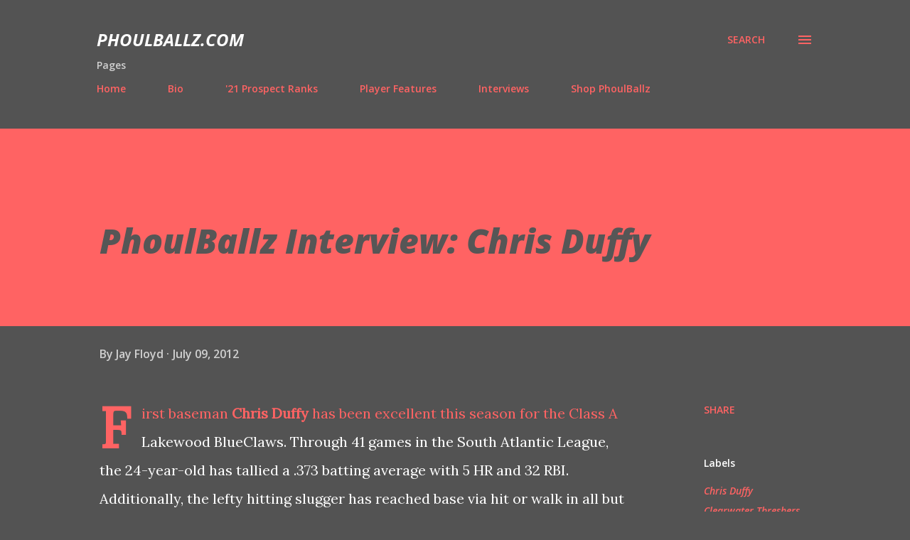

--- FILE ---
content_type: text/html; charset=UTF-8
request_url: http://www.phoulballz.com/2012/07/phoulballz-interview-chris-duffy.html
body_size: 44180
content:
<!DOCTYPE html>
<html dir='ltr' lang='en'>
<head>
<meta content='width=device-width, initial-scale=1' name='viewport'/>
<title>PhoulBallz Interview: Chris Duffy</title>
<meta content='text/html; charset=UTF-8' http-equiv='Content-Type'/>
<!-- Chrome, Firefox OS and Opera -->
<meta content='#535353' name='theme-color'/>
<!-- Windows Phone -->
<meta content='#535353' name='msapplication-navbutton-color'/>
<meta content='blogger' name='generator'/>
<link href='http://www.phoulballz.com/favicon.ico' rel='icon' type='image/x-icon'/>
<link href='http://www.phoulballz.com/2012/07/phoulballz-interview-chris-duffy.html' rel='canonical'/>
<link rel="alternate" type="application/atom+xml" title="PhoulBallz.com - Atom" href="http://www.phoulballz.com/feeds/posts/default" />
<link rel="alternate" type="application/rss+xml" title="PhoulBallz.com - RSS" href="http://www.phoulballz.com/feeds/posts/default?alt=rss" />
<link rel="service.post" type="application/atom+xml" title="PhoulBallz.com - Atom" href="https://www.blogger.com/feeds/1635956698020387206/posts/default" />

<link rel="alternate" type="application/atom+xml" title="PhoulBallz.com - Atom" href="http://www.phoulballz.com/feeds/7343521729437606545/comments/default" />
<!--Can't find substitution for tag [blog.ieCssRetrofitLinks]-->
<link href='https://i.ytimg.com/vi/N9PHoy4ghmU/hqdefault.jpg' rel='image_src'/>
<meta content='http://www.phoulballz.com/2012/07/phoulballz-interview-chris-duffy.html' property='og:url'/>
<meta content='PhoulBallz Interview: Chris Duffy' property='og:title'/>
<meta content='First baseman Chris  Duffy  has been excellent this season for the Class A Lakewood BlueClaws.  Through 41 games in the South Atlantic Leagu...' property='og:description'/>
<meta content='https://lh3.googleusercontent.com/blogger_img_proxy/AEn0k_uGPPvjN5cDklM_4gaTyFnLhvDsELLVNl9j71RaEp-Iqv6WPHsBwyC-18hQ0PT_um0n2Ssoodz_UcvBsxO_TmtuRv8YnOCgPxWOdZHtGS4aQzsOYg=w1200-h630-n-k-no-nu' property='og:image'/>
<style type='text/css'>@font-face{font-family:'Lora';font-style:normal;font-weight:400;font-display:swap;src:url(//fonts.gstatic.com/s/lora/v37/0QI6MX1D_JOuGQbT0gvTJPa787weuxJMkq18ndeYxZ2JTg.woff2)format('woff2');unicode-range:U+0460-052F,U+1C80-1C8A,U+20B4,U+2DE0-2DFF,U+A640-A69F,U+FE2E-FE2F;}@font-face{font-family:'Lora';font-style:normal;font-weight:400;font-display:swap;src:url(//fonts.gstatic.com/s/lora/v37/0QI6MX1D_JOuGQbT0gvTJPa787weuxJFkq18ndeYxZ2JTg.woff2)format('woff2');unicode-range:U+0301,U+0400-045F,U+0490-0491,U+04B0-04B1,U+2116;}@font-face{font-family:'Lora';font-style:normal;font-weight:400;font-display:swap;src:url(//fonts.gstatic.com/s/lora/v37/0QI6MX1D_JOuGQbT0gvTJPa787weuxI9kq18ndeYxZ2JTg.woff2)format('woff2');unicode-range:U+0302-0303,U+0305,U+0307-0308,U+0310,U+0312,U+0315,U+031A,U+0326-0327,U+032C,U+032F-0330,U+0332-0333,U+0338,U+033A,U+0346,U+034D,U+0391-03A1,U+03A3-03A9,U+03B1-03C9,U+03D1,U+03D5-03D6,U+03F0-03F1,U+03F4-03F5,U+2016-2017,U+2034-2038,U+203C,U+2040,U+2043,U+2047,U+2050,U+2057,U+205F,U+2070-2071,U+2074-208E,U+2090-209C,U+20D0-20DC,U+20E1,U+20E5-20EF,U+2100-2112,U+2114-2115,U+2117-2121,U+2123-214F,U+2190,U+2192,U+2194-21AE,U+21B0-21E5,U+21F1-21F2,U+21F4-2211,U+2213-2214,U+2216-22FF,U+2308-230B,U+2310,U+2319,U+231C-2321,U+2336-237A,U+237C,U+2395,U+239B-23B7,U+23D0,U+23DC-23E1,U+2474-2475,U+25AF,U+25B3,U+25B7,U+25BD,U+25C1,U+25CA,U+25CC,U+25FB,U+266D-266F,U+27C0-27FF,U+2900-2AFF,U+2B0E-2B11,U+2B30-2B4C,U+2BFE,U+3030,U+FF5B,U+FF5D,U+1D400-1D7FF,U+1EE00-1EEFF;}@font-face{font-family:'Lora';font-style:normal;font-weight:400;font-display:swap;src:url(//fonts.gstatic.com/s/lora/v37/0QI6MX1D_JOuGQbT0gvTJPa787weuxIvkq18ndeYxZ2JTg.woff2)format('woff2');unicode-range:U+0001-000C,U+000E-001F,U+007F-009F,U+20DD-20E0,U+20E2-20E4,U+2150-218F,U+2190,U+2192,U+2194-2199,U+21AF,U+21E6-21F0,U+21F3,U+2218-2219,U+2299,U+22C4-22C6,U+2300-243F,U+2440-244A,U+2460-24FF,U+25A0-27BF,U+2800-28FF,U+2921-2922,U+2981,U+29BF,U+29EB,U+2B00-2BFF,U+4DC0-4DFF,U+FFF9-FFFB,U+10140-1018E,U+10190-1019C,U+101A0,U+101D0-101FD,U+102E0-102FB,U+10E60-10E7E,U+1D2C0-1D2D3,U+1D2E0-1D37F,U+1F000-1F0FF,U+1F100-1F1AD,U+1F1E6-1F1FF,U+1F30D-1F30F,U+1F315,U+1F31C,U+1F31E,U+1F320-1F32C,U+1F336,U+1F378,U+1F37D,U+1F382,U+1F393-1F39F,U+1F3A7-1F3A8,U+1F3AC-1F3AF,U+1F3C2,U+1F3C4-1F3C6,U+1F3CA-1F3CE,U+1F3D4-1F3E0,U+1F3ED,U+1F3F1-1F3F3,U+1F3F5-1F3F7,U+1F408,U+1F415,U+1F41F,U+1F426,U+1F43F,U+1F441-1F442,U+1F444,U+1F446-1F449,U+1F44C-1F44E,U+1F453,U+1F46A,U+1F47D,U+1F4A3,U+1F4B0,U+1F4B3,U+1F4B9,U+1F4BB,U+1F4BF,U+1F4C8-1F4CB,U+1F4D6,U+1F4DA,U+1F4DF,U+1F4E3-1F4E6,U+1F4EA-1F4ED,U+1F4F7,U+1F4F9-1F4FB,U+1F4FD-1F4FE,U+1F503,U+1F507-1F50B,U+1F50D,U+1F512-1F513,U+1F53E-1F54A,U+1F54F-1F5FA,U+1F610,U+1F650-1F67F,U+1F687,U+1F68D,U+1F691,U+1F694,U+1F698,U+1F6AD,U+1F6B2,U+1F6B9-1F6BA,U+1F6BC,U+1F6C6-1F6CF,U+1F6D3-1F6D7,U+1F6E0-1F6EA,U+1F6F0-1F6F3,U+1F6F7-1F6FC,U+1F700-1F7FF,U+1F800-1F80B,U+1F810-1F847,U+1F850-1F859,U+1F860-1F887,U+1F890-1F8AD,U+1F8B0-1F8BB,U+1F8C0-1F8C1,U+1F900-1F90B,U+1F93B,U+1F946,U+1F984,U+1F996,U+1F9E9,U+1FA00-1FA6F,U+1FA70-1FA7C,U+1FA80-1FA89,U+1FA8F-1FAC6,U+1FACE-1FADC,U+1FADF-1FAE9,U+1FAF0-1FAF8,U+1FB00-1FBFF;}@font-face{font-family:'Lora';font-style:normal;font-weight:400;font-display:swap;src:url(//fonts.gstatic.com/s/lora/v37/0QI6MX1D_JOuGQbT0gvTJPa787weuxJOkq18ndeYxZ2JTg.woff2)format('woff2');unicode-range:U+0102-0103,U+0110-0111,U+0128-0129,U+0168-0169,U+01A0-01A1,U+01AF-01B0,U+0300-0301,U+0303-0304,U+0308-0309,U+0323,U+0329,U+1EA0-1EF9,U+20AB;}@font-face{font-family:'Lora';font-style:normal;font-weight:400;font-display:swap;src:url(//fonts.gstatic.com/s/lora/v37/0QI6MX1D_JOuGQbT0gvTJPa787weuxJPkq18ndeYxZ2JTg.woff2)format('woff2');unicode-range:U+0100-02BA,U+02BD-02C5,U+02C7-02CC,U+02CE-02D7,U+02DD-02FF,U+0304,U+0308,U+0329,U+1D00-1DBF,U+1E00-1E9F,U+1EF2-1EFF,U+2020,U+20A0-20AB,U+20AD-20C0,U+2113,U+2C60-2C7F,U+A720-A7FF;}@font-face{font-family:'Lora';font-style:normal;font-weight:400;font-display:swap;src:url(//fonts.gstatic.com/s/lora/v37/0QI6MX1D_JOuGQbT0gvTJPa787weuxJBkq18ndeYxZ0.woff2)format('woff2');unicode-range:U+0000-00FF,U+0131,U+0152-0153,U+02BB-02BC,U+02C6,U+02DA,U+02DC,U+0304,U+0308,U+0329,U+2000-206F,U+20AC,U+2122,U+2191,U+2193,U+2212,U+2215,U+FEFF,U+FFFD;}@font-face{font-family:'Open Sans';font-style:italic;font-weight:600;font-stretch:100%;font-display:swap;src:url(//fonts.gstatic.com/s/opensans/v44/memtYaGs126MiZpBA-UFUIcVXSCEkx2cmqvXlWqWtE6FxZCJgvAQ.woff2)format('woff2');unicode-range:U+0460-052F,U+1C80-1C8A,U+20B4,U+2DE0-2DFF,U+A640-A69F,U+FE2E-FE2F;}@font-face{font-family:'Open Sans';font-style:italic;font-weight:600;font-stretch:100%;font-display:swap;src:url(//fonts.gstatic.com/s/opensans/v44/memtYaGs126MiZpBA-UFUIcVXSCEkx2cmqvXlWqWvU6FxZCJgvAQ.woff2)format('woff2');unicode-range:U+0301,U+0400-045F,U+0490-0491,U+04B0-04B1,U+2116;}@font-face{font-family:'Open Sans';font-style:italic;font-weight:600;font-stretch:100%;font-display:swap;src:url(//fonts.gstatic.com/s/opensans/v44/memtYaGs126MiZpBA-UFUIcVXSCEkx2cmqvXlWqWtU6FxZCJgvAQ.woff2)format('woff2');unicode-range:U+1F00-1FFF;}@font-face{font-family:'Open Sans';font-style:italic;font-weight:600;font-stretch:100%;font-display:swap;src:url(//fonts.gstatic.com/s/opensans/v44/memtYaGs126MiZpBA-UFUIcVXSCEkx2cmqvXlWqWuk6FxZCJgvAQ.woff2)format('woff2');unicode-range:U+0370-0377,U+037A-037F,U+0384-038A,U+038C,U+038E-03A1,U+03A3-03FF;}@font-face{font-family:'Open Sans';font-style:italic;font-weight:600;font-stretch:100%;font-display:swap;src:url(//fonts.gstatic.com/s/opensans/v44/memtYaGs126MiZpBA-UFUIcVXSCEkx2cmqvXlWqWu06FxZCJgvAQ.woff2)format('woff2');unicode-range:U+0307-0308,U+0590-05FF,U+200C-2010,U+20AA,U+25CC,U+FB1D-FB4F;}@font-face{font-family:'Open Sans';font-style:italic;font-weight:600;font-stretch:100%;font-display:swap;src:url(//fonts.gstatic.com/s/opensans/v44/memtYaGs126MiZpBA-UFUIcVXSCEkx2cmqvXlWqWxU6FxZCJgvAQ.woff2)format('woff2');unicode-range:U+0302-0303,U+0305,U+0307-0308,U+0310,U+0312,U+0315,U+031A,U+0326-0327,U+032C,U+032F-0330,U+0332-0333,U+0338,U+033A,U+0346,U+034D,U+0391-03A1,U+03A3-03A9,U+03B1-03C9,U+03D1,U+03D5-03D6,U+03F0-03F1,U+03F4-03F5,U+2016-2017,U+2034-2038,U+203C,U+2040,U+2043,U+2047,U+2050,U+2057,U+205F,U+2070-2071,U+2074-208E,U+2090-209C,U+20D0-20DC,U+20E1,U+20E5-20EF,U+2100-2112,U+2114-2115,U+2117-2121,U+2123-214F,U+2190,U+2192,U+2194-21AE,U+21B0-21E5,U+21F1-21F2,U+21F4-2211,U+2213-2214,U+2216-22FF,U+2308-230B,U+2310,U+2319,U+231C-2321,U+2336-237A,U+237C,U+2395,U+239B-23B7,U+23D0,U+23DC-23E1,U+2474-2475,U+25AF,U+25B3,U+25B7,U+25BD,U+25C1,U+25CA,U+25CC,U+25FB,U+266D-266F,U+27C0-27FF,U+2900-2AFF,U+2B0E-2B11,U+2B30-2B4C,U+2BFE,U+3030,U+FF5B,U+FF5D,U+1D400-1D7FF,U+1EE00-1EEFF;}@font-face{font-family:'Open Sans';font-style:italic;font-weight:600;font-stretch:100%;font-display:swap;src:url(//fonts.gstatic.com/s/opensans/v44/memtYaGs126MiZpBA-UFUIcVXSCEkx2cmqvXlWqW106FxZCJgvAQ.woff2)format('woff2');unicode-range:U+0001-000C,U+000E-001F,U+007F-009F,U+20DD-20E0,U+20E2-20E4,U+2150-218F,U+2190,U+2192,U+2194-2199,U+21AF,U+21E6-21F0,U+21F3,U+2218-2219,U+2299,U+22C4-22C6,U+2300-243F,U+2440-244A,U+2460-24FF,U+25A0-27BF,U+2800-28FF,U+2921-2922,U+2981,U+29BF,U+29EB,U+2B00-2BFF,U+4DC0-4DFF,U+FFF9-FFFB,U+10140-1018E,U+10190-1019C,U+101A0,U+101D0-101FD,U+102E0-102FB,U+10E60-10E7E,U+1D2C0-1D2D3,U+1D2E0-1D37F,U+1F000-1F0FF,U+1F100-1F1AD,U+1F1E6-1F1FF,U+1F30D-1F30F,U+1F315,U+1F31C,U+1F31E,U+1F320-1F32C,U+1F336,U+1F378,U+1F37D,U+1F382,U+1F393-1F39F,U+1F3A7-1F3A8,U+1F3AC-1F3AF,U+1F3C2,U+1F3C4-1F3C6,U+1F3CA-1F3CE,U+1F3D4-1F3E0,U+1F3ED,U+1F3F1-1F3F3,U+1F3F5-1F3F7,U+1F408,U+1F415,U+1F41F,U+1F426,U+1F43F,U+1F441-1F442,U+1F444,U+1F446-1F449,U+1F44C-1F44E,U+1F453,U+1F46A,U+1F47D,U+1F4A3,U+1F4B0,U+1F4B3,U+1F4B9,U+1F4BB,U+1F4BF,U+1F4C8-1F4CB,U+1F4D6,U+1F4DA,U+1F4DF,U+1F4E3-1F4E6,U+1F4EA-1F4ED,U+1F4F7,U+1F4F9-1F4FB,U+1F4FD-1F4FE,U+1F503,U+1F507-1F50B,U+1F50D,U+1F512-1F513,U+1F53E-1F54A,U+1F54F-1F5FA,U+1F610,U+1F650-1F67F,U+1F687,U+1F68D,U+1F691,U+1F694,U+1F698,U+1F6AD,U+1F6B2,U+1F6B9-1F6BA,U+1F6BC,U+1F6C6-1F6CF,U+1F6D3-1F6D7,U+1F6E0-1F6EA,U+1F6F0-1F6F3,U+1F6F7-1F6FC,U+1F700-1F7FF,U+1F800-1F80B,U+1F810-1F847,U+1F850-1F859,U+1F860-1F887,U+1F890-1F8AD,U+1F8B0-1F8BB,U+1F8C0-1F8C1,U+1F900-1F90B,U+1F93B,U+1F946,U+1F984,U+1F996,U+1F9E9,U+1FA00-1FA6F,U+1FA70-1FA7C,U+1FA80-1FA89,U+1FA8F-1FAC6,U+1FACE-1FADC,U+1FADF-1FAE9,U+1FAF0-1FAF8,U+1FB00-1FBFF;}@font-face{font-family:'Open Sans';font-style:italic;font-weight:600;font-stretch:100%;font-display:swap;src:url(//fonts.gstatic.com/s/opensans/v44/memtYaGs126MiZpBA-UFUIcVXSCEkx2cmqvXlWqWtk6FxZCJgvAQ.woff2)format('woff2');unicode-range:U+0102-0103,U+0110-0111,U+0128-0129,U+0168-0169,U+01A0-01A1,U+01AF-01B0,U+0300-0301,U+0303-0304,U+0308-0309,U+0323,U+0329,U+1EA0-1EF9,U+20AB;}@font-face{font-family:'Open Sans';font-style:italic;font-weight:600;font-stretch:100%;font-display:swap;src:url(//fonts.gstatic.com/s/opensans/v44/memtYaGs126MiZpBA-UFUIcVXSCEkx2cmqvXlWqWt06FxZCJgvAQ.woff2)format('woff2');unicode-range:U+0100-02BA,U+02BD-02C5,U+02C7-02CC,U+02CE-02D7,U+02DD-02FF,U+0304,U+0308,U+0329,U+1D00-1DBF,U+1E00-1E9F,U+1EF2-1EFF,U+2020,U+20A0-20AB,U+20AD-20C0,U+2113,U+2C60-2C7F,U+A720-A7FF;}@font-face{font-family:'Open Sans';font-style:italic;font-weight:600;font-stretch:100%;font-display:swap;src:url(//fonts.gstatic.com/s/opensans/v44/memtYaGs126MiZpBA-UFUIcVXSCEkx2cmqvXlWqWuU6FxZCJgg.woff2)format('woff2');unicode-range:U+0000-00FF,U+0131,U+0152-0153,U+02BB-02BC,U+02C6,U+02DA,U+02DC,U+0304,U+0308,U+0329,U+2000-206F,U+20AC,U+2122,U+2191,U+2193,U+2212,U+2215,U+FEFF,U+FFFD;}@font-face{font-family:'Open Sans';font-style:italic;font-weight:700;font-stretch:100%;font-display:swap;src:url(//fonts.gstatic.com/s/opensans/v44/memtYaGs126MiZpBA-UFUIcVXSCEkx2cmqvXlWqWtE6FxZCJgvAQ.woff2)format('woff2');unicode-range:U+0460-052F,U+1C80-1C8A,U+20B4,U+2DE0-2DFF,U+A640-A69F,U+FE2E-FE2F;}@font-face{font-family:'Open Sans';font-style:italic;font-weight:700;font-stretch:100%;font-display:swap;src:url(//fonts.gstatic.com/s/opensans/v44/memtYaGs126MiZpBA-UFUIcVXSCEkx2cmqvXlWqWvU6FxZCJgvAQ.woff2)format('woff2');unicode-range:U+0301,U+0400-045F,U+0490-0491,U+04B0-04B1,U+2116;}@font-face{font-family:'Open Sans';font-style:italic;font-weight:700;font-stretch:100%;font-display:swap;src:url(//fonts.gstatic.com/s/opensans/v44/memtYaGs126MiZpBA-UFUIcVXSCEkx2cmqvXlWqWtU6FxZCJgvAQ.woff2)format('woff2');unicode-range:U+1F00-1FFF;}@font-face{font-family:'Open Sans';font-style:italic;font-weight:700;font-stretch:100%;font-display:swap;src:url(//fonts.gstatic.com/s/opensans/v44/memtYaGs126MiZpBA-UFUIcVXSCEkx2cmqvXlWqWuk6FxZCJgvAQ.woff2)format('woff2');unicode-range:U+0370-0377,U+037A-037F,U+0384-038A,U+038C,U+038E-03A1,U+03A3-03FF;}@font-face{font-family:'Open Sans';font-style:italic;font-weight:700;font-stretch:100%;font-display:swap;src:url(//fonts.gstatic.com/s/opensans/v44/memtYaGs126MiZpBA-UFUIcVXSCEkx2cmqvXlWqWu06FxZCJgvAQ.woff2)format('woff2');unicode-range:U+0307-0308,U+0590-05FF,U+200C-2010,U+20AA,U+25CC,U+FB1D-FB4F;}@font-face{font-family:'Open Sans';font-style:italic;font-weight:700;font-stretch:100%;font-display:swap;src:url(//fonts.gstatic.com/s/opensans/v44/memtYaGs126MiZpBA-UFUIcVXSCEkx2cmqvXlWqWxU6FxZCJgvAQ.woff2)format('woff2');unicode-range:U+0302-0303,U+0305,U+0307-0308,U+0310,U+0312,U+0315,U+031A,U+0326-0327,U+032C,U+032F-0330,U+0332-0333,U+0338,U+033A,U+0346,U+034D,U+0391-03A1,U+03A3-03A9,U+03B1-03C9,U+03D1,U+03D5-03D6,U+03F0-03F1,U+03F4-03F5,U+2016-2017,U+2034-2038,U+203C,U+2040,U+2043,U+2047,U+2050,U+2057,U+205F,U+2070-2071,U+2074-208E,U+2090-209C,U+20D0-20DC,U+20E1,U+20E5-20EF,U+2100-2112,U+2114-2115,U+2117-2121,U+2123-214F,U+2190,U+2192,U+2194-21AE,U+21B0-21E5,U+21F1-21F2,U+21F4-2211,U+2213-2214,U+2216-22FF,U+2308-230B,U+2310,U+2319,U+231C-2321,U+2336-237A,U+237C,U+2395,U+239B-23B7,U+23D0,U+23DC-23E1,U+2474-2475,U+25AF,U+25B3,U+25B7,U+25BD,U+25C1,U+25CA,U+25CC,U+25FB,U+266D-266F,U+27C0-27FF,U+2900-2AFF,U+2B0E-2B11,U+2B30-2B4C,U+2BFE,U+3030,U+FF5B,U+FF5D,U+1D400-1D7FF,U+1EE00-1EEFF;}@font-face{font-family:'Open Sans';font-style:italic;font-weight:700;font-stretch:100%;font-display:swap;src:url(//fonts.gstatic.com/s/opensans/v44/memtYaGs126MiZpBA-UFUIcVXSCEkx2cmqvXlWqW106FxZCJgvAQ.woff2)format('woff2');unicode-range:U+0001-000C,U+000E-001F,U+007F-009F,U+20DD-20E0,U+20E2-20E4,U+2150-218F,U+2190,U+2192,U+2194-2199,U+21AF,U+21E6-21F0,U+21F3,U+2218-2219,U+2299,U+22C4-22C6,U+2300-243F,U+2440-244A,U+2460-24FF,U+25A0-27BF,U+2800-28FF,U+2921-2922,U+2981,U+29BF,U+29EB,U+2B00-2BFF,U+4DC0-4DFF,U+FFF9-FFFB,U+10140-1018E,U+10190-1019C,U+101A0,U+101D0-101FD,U+102E0-102FB,U+10E60-10E7E,U+1D2C0-1D2D3,U+1D2E0-1D37F,U+1F000-1F0FF,U+1F100-1F1AD,U+1F1E6-1F1FF,U+1F30D-1F30F,U+1F315,U+1F31C,U+1F31E,U+1F320-1F32C,U+1F336,U+1F378,U+1F37D,U+1F382,U+1F393-1F39F,U+1F3A7-1F3A8,U+1F3AC-1F3AF,U+1F3C2,U+1F3C4-1F3C6,U+1F3CA-1F3CE,U+1F3D4-1F3E0,U+1F3ED,U+1F3F1-1F3F3,U+1F3F5-1F3F7,U+1F408,U+1F415,U+1F41F,U+1F426,U+1F43F,U+1F441-1F442,U+1F444,U+1F446-1F449,U+1F44C-1F44E,U+1F453,U+1F46A,U+1F47D,U+1F4A3,U+1F4B0,U+1F4B3,U+1F4B9,U+1F4BB,U+1F4BF,U+1F4C8-1F4CB,U+1F4D6,U+1F4DA,U+1F4DF,U+1F4E3-1F4E6,U+1F4EA-1F4ED,U+1F4F7,U+1F4F9-1F4FB,U+1F4FD-1F4FE,U+1F503,U+1F507-1F50B,U+1F50D,U+1F512-1F513,U+1F53E-1F54A,U+1F54F-1F5FA,U+1F610,U+1F650-1F67F,U+1F687,U+1F68D,U+1F691,U+1F694,U+1F698,U+1F6AD,U+1F6B2,U+1F6B9-1F6BA,U+1F6BC,U+1F6C6-1F6CF,U+1F6D3-1F6D7,U+1F6E0-1F6EA,U+1F6F0-1F6F3,U+1F6F7-1F6FC,U+1F700-1F7FF,U+1F800-1F80B,U+1F810-1F847,U+1F850-1F859,U+1F860-1F887,U+1F890-1F8AD,U+1F8B0-1F8BB,U+1F8C0-1F8C1,U+1F900-1F90B,U+1F93B,U+1F946,U+1F984,U+1F996,U+1F9E9,U+1FA00-1FA6F,U+1FA70-1FA7C,U+1FA80-1FA89,U+1FA8F-1FAC6,U+1FACE-1FADC,U+1FADF-1FAE9,U+1FAF0-1FAF8,U+1FB00-1FBFF;}@font-face{font-family:'Open Sans';font-style:italic;font-weight:700;font-stretch:100%;font-display:swap;src:url(//fonts.gstatic.com/s/opensans/v44/memtYaGs126MiZpBA-UFUIcVXSCEkx2cmqvXlWqWtk6FxZCJgvAQ.woff2)format('woff2');unicode-range:U+0102-0103,U+0110-0111,U+0128-0129,U+0168-0169,U+01A0-01A1,U+01AF-01B0,U+0300-0301,U+0303-0304,U+0308-0309,U+0323,U+0329,U+1EA0-1EF9,U+20AB;}@font-face{font-family:'Open Sans';font-style:italic;font-weight:700;font-stretch:100%;font-display:swap;src:url(//fonts.gstatic.com/s/opensans/v44/memtYaGs126MiZpBA-UFUIcVXSCEkx2cmqvXlWqWt06FxZCJgvAQ.woff2)format('woff2');unicode-range:U+0100-02BA,U+02BD-02C5,U+02C7-02CC,U+02CE-02D7,U+02DD-02FF,U+0304,U+0308,U+0329,U+1D00-1DBF,U+1E00-1E9F,U+1EF2-1EFF,U+2020,U+20A0-20AB,U+20AD-20C0,U+2113,U+2C60-2C7F,U+A720-A7FF;}@font-face{font-family:'Open Sans';font-style:italic;font-weight:700;font-stretch:100%;font-display:swap;src:url(//fonts.gstatic.com/s/opensans/v44/memtYaGs126MiZpBA-UFUIcVXSCEkx2cmqvXlWqWuU6FxZCJgg.woff2)format('woff2');unicode-range:U+0000-00FF,U+0131,U+0152-0153,U+02BB-02BC,U+02C6,U+02DA,U+02DC,U+0304,U+0308,U+0329,U+2000-206F,U+20AC,U+2122,U+2191,U+2193,U+2212,U+2215,U+FEFF,U+FFFD;}@font-face{font-family:'Open Sans';font-style:italic;font-weight:800;font-stretch:100%;font-display:swap;src:url(//fonts.gstatic.com/s/opensans/v44/memtYaGs126MiZpBA-UFUIcVXSCEkx2cmqvXlWqWtE6FxZCJgvAQ.woff2)format('woff2');unicode-range:U+0460-052F,U+1C80-1C8A,U+20B4,U+2DE0-2DFF,U+A640-A69F,U+FE2E-FE2F;}@font-face{font-family:'Open Sans';font-style:italic;font-weight:800;font-stretch:100%;font-display:swap;src:url(//fonts.gstatic.com/s/opensans/v44/memtYaGs126MiZpBA-UFUIcVXSCEkx2cmqvXlWqWvU6FxZCJgvAQ.woff2)format('woff2');unicode-range:U+0301,U+0400-045F,U+0490-0491,U+04B0-04B1,U+2116;}@font-face{font-family:'Open Sans';font-style:italic;font-weight:800;font-stretch:100%;font-display:swap;src:url(//fonts.gstatic.com/s/opensans/v44/memtYaGs126MiZpBA-UFUIcVXSCEkx2cmqvXlWqWtU6FxZCJgvAQ.woff2)format('woff2');unicode-range:U+1F00-1FFF;}@font-face{font-family:'Open Sans';font-style:italic;font-weight:800;font-stretch:100%;font-display:swap;src:url(//fonts.gstatic.com/s/opensans/v44/memtYaGs126MiZpBA-UFUIcVXSCEkx2cmqvXlWqWuk6FxZCJgvAQ.woff2)format('woff2');unicode-range:U+0370-0377,U+037A-037F,U+0384-038A,U+038C,U+038E-03A1,U+03A3-03FF;}@font-face{font-family:'Open Sans';font-style:italic;font-weight:800;font-stretch:100%;font-display:swap;src:url(//fonts.gstatic.com/s/opensans/v44/memtYaGs126MiZpBA-UFUIcVXSCEkx2cmqvXlWqWu06FxZCJgvAQ.woff2)format('woff2');unicode-range:U+0307-0308,U+0590-05FF,U+200C-2010,U+20AA,U+25CC,U+FB1D-FB4F;}@font-face{font-family:'Open Sans';font-style:italic;font-weight:800;font-stretch:100%;font-display:swap;src:url(//fonts.gstatic.com/s/opensans/v44/memtYaGs126MiZpBA-UFUIcVXSCEkx2cmqvXlWqWxU6FxZCJgvAQ.woff2)format('woff2');unicode-range:U+0302-0303,U+0305,U+0307-0308,U+0310,U+0312,U+0315,U+031A,U+0326-0327,U+032C,U+032F-0330,U+0332-0333,U+0338,U+033A,U+0346,U+034D,U+0391-03A1,U+03A3-03A9,U+03B1-03C9,U+03D1,U+03D5-03D6,U+03F0-03F1,U+03F4-03F5,U+2016-2017,U+2034-2038,U+203C,U+2040,U+2043,U+2047,U+2050,U+2057,U+205F,U+2070-2071,U+2074-208E,U+2090-209C,U+20D0-20DC,U+20E1,U+20E5-20EF,U+2100-2112,U+2114-2115,U+2117-2121,U+2123-214F,U+2190,U+2192,U+2194-21AE,U+21B0-21E5,U+21F1-21F2,U+21F4-2211,U+2213-2214,U+2216-22FF,U+2308-230B,U+2310,U+2319,U+231C-2321,U+2336-237A,U+237C,U+2395,U+239B-23B7,U+23D0,U+23DC-23E1,U+2474-2475,U+25AF,U+25B3,U+25B7,U+25BD,U+25C1,U+25CA,U+25CC,U+25FB,U+266D-266F,U+27C0-27FF,U+2900-2AFF,U+2B0E-2B11,U+2B30-2B4C,U+2BFE,U+3030,U+FF5B,U+FF5D,U+1D400-1D7FF,U+1EE00-1EEFF;}@font-face{font-family:'Open Sans';font-style:italic;font-weight:800;font-stretch:100%;font-display:swap;src:url(//fonts.gstatic.com/s/opensans/v44/memtYaGs126MiZpBA-UFUIcVXSCEkx2cmqvXlWqW106FxZCJgvAQ.woff2)format('woff2');unicode-range:U+0001-000C,U+000E-001F,U+007F-009F,U+20DD-20E0,U+20E2-20E4,U+2150-218F,U+2190,U+2192,U+2194-2199,U+21AF,U+21E6-21F0,U+21F3,U+2218-2219,U+2299,U+22C4-22C6,U+2300-243F,U+2440-244A,U+2460-24FF,U+25A0-27BF,U+2800-28FF,U+2921-2922,U+2981,U+29BF,U+29EB,U+2B00-2BFF,U+4DC0-4DFF,U+FFF9-FFFB,U+10140-1018E,U+10190-1019C,U+101A0,U+101D0-101FD,U+102E0-102FB,U+10E60-10E7E,U+1D2C0-1D2D3,U+1D2E0-1D37F,U+1F000-1F0FF,U+1F100-1F1AD,U+1F1E6-1F1FF,U+1F30D-1F30F,U+1F315,U+1F31C,U+1F31E,U+1F320-1F32C,U+1F336,U+1F378,U+1F37D,U+1F382,U+1F393-1F39F,U+1F3A7-1F3A8,U+1F3AC-1F3AF,U+1F3C2,U+1F3C4-1F3C6,U+1F3CA-1F3CE,U+1F3D4-1F3E0,U+1F3ED,U+1F3F1-1F3F3,U+1F3F5-1F3F7,U+1F408,U+1F415,U+1F41F,U+1F426,U+1F43F,U+1F441-1F442,U+1F444,U+1F446-1F449,U+1F44C-1F44E,U+1F453,U+1F46A,U+1F47D,U+1F4A3,U+1F4B0,U+1F4B3,U+1F4B9,U+1F4BB,U+1F4BF,U+1F4C8-1F4CB,U+1F4D6,U+1F4DA,U+1F4DF,U+1F4E3-1F4E6,U+1F4EA-1F4ED,U+1F4F7,U+1F4F9-1F4FB,U+1F4FD-1F4FE,U+1F503,U+1F507-1F50B,U+1F50D,U+1F512-1F513,U+1F53E-1F54A,U+1F54F-1F5FA,U+1F610,U+1F650-1F67F,U+1F687,U+1F68D,U+1F691,U+1F694,U+1F698,U+1F6AD,U+1F6B2,U+1F6B9-1F6BA,U+1F6BC,U+1F6C6-1F6CF,U+1F6D3-1F6D7,U+1F6E0-1F6EA,U+1F6F0-1F6F3,U+1F6F7-1F6FC,U+1F700-1F7FF,U+1F800-1F80B,U+1F810-1F847,U+1F850-1F859,U+1F860-1F887,U+1F890-1F8AD,U+1F8B0-1F8BB,U+1F8C0-1F8C1,U+1F900-1F90B,U+1F93B,U+1F946,U+1F984,U+1F996,U+1F9E9,U+1FA00-1FA6F,U+1FA70-1FA7C,U+1FA80-1FA89,U+1FA8F-1FAC6,U+1FACE-1FADC,U+1FADF-1FAE9,U+1FAF0-1FAF8,U+1FB00-1FBFF;}@font-face{font-family:'Open Sans';font-style:italic;font-weight:800;font-stretch:100%;font-display:swap;src:url(//fonts.gstatic.com/s/opensans/v44/memtYaGs126MiZpBA-UFUIcVXSCEkx2cmqvXlWqWtk6FxZCJgvAQ.woff2)format('woff2');unicode-range:U+0102-0103,U+0110-0111,U+0128-0129,U+0168-0169,U+01A0-01A1,U+01AF-01B0,U+0300-0301,U+0303-0304,U+0308-0309,U+0323,U+0329,U+1EA0-1EF9,U+20AB;}@font-face{font-family:'Open Sans';font-style:italic;font-weight:800;font-stretch:100%;font-display:swap;src:url(//fonts.gstatic.com/s/opensans/v44/memtYaGs126MiZpBA-UFUIcVXSCEkx2cmqvXlWqWt06FxZCJgvAQ.woff2)format('woff2');unicode-range:U+0100-02BA,U+02BD-02C5,U+02C7-02CC,U+02CE-02D7,U+02DD-02FF,U+0304,U+0308,U+0329,U+1D00-1DBF,U+1E00-1E9F,U+1EF2-1EFF,U+2020,U+20A0-20AB,U+20AD-20C0,U+2113,U+2C60-2C7F,U+A720-A7FF;}@font-face{font-family:'Open Sans';font-style:italic;font-weight:800;font-stretch:100%;font-display:swap;src:url(//fonts.gstatic.com/s/opensans/v44/memtYaGs126MiZpBA-UFUIcVXSCEkx2cmqvXlWqWuU6FxZCJgg.woff2)format('woff2');unicode-range:U+0000-00FF,U+0131,U+0152-0153,U+02BB-02BC,U+02C6,U+02DA,U+02DC,U+0304,U+0308,U+0329,U+2000-206F,U+20AC,U+2122,U+2191,U+2193,U+2212,U+2215,U+FEFF,U+FFFD;}@font-face{font-family:'Open Sans';font-style:normal;font-weight:400;font-stretch:100%;font-display:swap;src:url(//fonts.gstatic.com/s/opensans/v44/memvYaGs126MiZpBA-UvWbX2vVnXBbObj2OVTSKmu0SC55K5gw.woff2)format('woff2');unicode-range:U+0460-052F,U+1C80-1C8A,U+20B4,U+2DE0-2DFF,U+A640-A69F,U+FE2E-FE2F;}@font-face{font-family:'Open Sans';font-style:normal;font-weight:400;font-stretch:100%;font-display:swap;src:url(//fonts.gstatic.com/s/opensans/v44/memvYaGs126MiZpBA-UvWbX2vVnXBbObj2OVTSumu0SC55K5gw.woff2)format('woff2');unicode-range:U+0301,U+0400-045F,U+0490-0491,U+04B0-04B1,U+2116;}@font-face{font-family:'Open Sans';font-style:normal;font-weight:400;font-stretch:100%;font-display:swap;src:url(//fonts.gstatic.com/s/opensans/v44/memvYaGs126MiZpBA-UvWbX2vVnXBbObj2OVTSOmu0SC55K5gw.woff2)format('woff2');unicode-range:U+1F00-1FFF;}@font-face{font-family:'Open Sans';font-style:normal;font-weight:400;font-stretch:100%;font-display:swap;src:url(//fonts.gstatic.com/s/opensans/v44/memvYaGs126MiZpBA-UvWbX2vVnXBbObj2OVTSymu0SC55K5gw.woff2)format('woff2');unicode-range:U+0370-0377,U+037A-037F,U+0384-038A,U+038C,U+038E-03A1,U+03A3-03FF;}@font-face{font-family:'Open Sans';font-style:normal;font-weight:400;font-stretch:100%;font-display:swap;src:url(//fonts.gstatic.com/s/opensans/v44/memvYaGs126MiZpBA-UvWbX2vVnXBbObj2OVTS2mu0SC55K5gw.woff2)format('woff2');unicode-range:U+0307-0308,U+0590-05FF,U+200C-2010,U+20AA,U+25CC,U+FB1D-FB4F;}@font-face{font-family:'Open Sans';font-style:normal;font-weight:400;font-stretch:100%;font-display:swap;src:url(//fonts.gstatic.com/s/opensans/v44/memvYaGs126MiZpBA-UvWbX2vVnXBbObj2OVTVOmu0SC55K5gw.woff2)format('woff2');unicode-range:U+0302-0303,U+0305,U+0307-0308,U+0310,U+0312,U+0315,U+031A,U+0326-0327,U+032C,U+032F-0330,U+0332-0333,U+0338,U+033A,U+0346,U+034D,U+0391-03A1,U+03A3-03A9,U+03B1-03C9,U+03D1,U+03D5-03D6,U+03F0-03F1,U+03F4-03F5,U+2016-2017,U+2034-2038,U+203C,U+2040,U+2043,U+2047,U+2050,U+2057,U+205F,U+2070-2071,U+2074-208E,U+2090-209C,U+20D0-20DC,U+20E1,U+20E5-20EF,U+2100-2112,U+2114-2115,U+2117-2121,U+2123-214F,U+2190,U+2192,U+2194-21AE,U+21B0-21E5,U+21F1-21F2,U+21F4-2211,U+2213-2214,U+2216-22FF,U+2308-230B,U+2310,U+2319,U+231C-2321,U+2336-237A,U+237C,U+2395,U+239B-23B7,U+23D0,U+23DC-23E1,U+2474-2475,U+25AF,U+25B3,U+25B7,U+25BD,U+25C1,U+25CA,U+25CC,U+25FB,U+266D-266F,U+27C0-27FF,U+2900-2AFF,U+2B0E-2B11,U+2B30-2B4C,U+2BFE,U+3030,U+FF5B,U+FF5D,U+1D400-1D7FF,U+1EE00-1EEFF;}@font-face{font-family:'Open Sans';font-style:normal;font-weight:400;font-stretch:100%;font-display:swap;src:url(//fonts.gstatic.com/s/opensans/v44/memvYaGs126MiZpBA-UvWbX2vVnXBbObj2OVTUGmu0SC55K5gw.woff2)format('woff2');unicode-range:U+0001-000C,U+000E-001F,U+007F-009F,U+20DD-20E0,U+20E2-20E4,U+2150-218F,U+2190,U+2192,U+2194-2199,U+21AF,U+21E6-21F0,U+21F3,U+2218-2219,U+2299,U+22C4-22C6,U+2300-243F,U+2440-244A,U+2460-24FF,U+25A0-27BF,U+2800-28FF,U+2921-2922,U+2981,U+29BF,U+29EB,U+2B00-2BFF,U+4DC0-4DFF,U+FFF9-FFFB,U+10140-1018E,U+10190-1019C,U+101A0,U+101D0-101FD,U+102E0-102FB,U+10E60-10E7E,U+1D2C0-1D2D3,U+1D2E0-1D37F,U+1F000-1F0FF,U+1F100-1F1AD,U+1F1E6-1F1FF,U+1F30D-1F30F,U+1F315,U+1F31C,U+1F31E,U+1F320-1F32C,U+1F336,U+1F378,U+1F37D,U+1F382,U+1F393-1F39F,U+1F3A7-1F3A8,U+1F3AC-1F3AF,U+1F3C2,U+1F3C4-1F3C6,U+1F3CA-1F3CE,U+1F3D4-1F3E0,U+1F3ED,U+1F3F1-1F3F3,U+1F3F5-1F3F7,U+1F408,U+1F415,U+1F41F,U+1F426,U+1F43F,U+1F441-1F442,U+1F444,U+1F446-1F449,U+1F44C-1F44E,U+1F453,U+1F46A,U+1F47D,U+1F4A3,U+1F4B0,U+1F4B3,U+1F4B9,U+1F4BB,U+1F4BF,U+1F4C8-1F4CB,U+1F4D6,U+1F4DA,U+1F4DF,U+1F4E3-1F4E6,U+1F4EA-1F4ED,U+1F4F7,U+1F4F9-1F4FB,U+1F4FD-1F4FE,U+1F503,U+1F507-1F50B,U+1F50D,U+1F512-1F513,U+1F53E-1F54A,U+1F54F-1F5FA,U+1F610,U+1F650-1F67F,U+1F687,U+1F68D,U+1F691,U+1F694,U+1F698,U+1F6AD,U+1F6B2,U+1F6B9-1F6BA,U+1F6BC,U+1F6C6-1F6CF,U+1F6D3-1F6D7,U+1F6E0-1F6EA,U+1F6F0-1F6F3,U+1F6F7-1F6FC,U+1F700-1F7FF,U+1F800-1F80B,U+1F810-1F847,U+1F850-1F859,U+1F860-1F887,U+1F890-1F8AD,U+1F8B0-1F8BB,U+1F8C0-1F8C1,U+1F900-1F90B,U+1F93B,U+1F946,U+1F984,U+1F996,U+1F9E9,U+1FA00-1FA6F,U+1FA70-1FA7C,U+1FA80-1FA89,U+1FA8F-1FAC6,U+1FACE-1FADC,U+1FADF-1FAE9,U+1FAF0-1FAF8,U+1FB00-1FBFF;}@font-face{font-family:'Open Sans';font-style:normal;font-weight:400;font-stretch:100%;font-display:swap;src:url(//fonts.gstatic.com/s/opensans/v44/memvYaGs126MiZpBA-UvWbX2vVnXBbObj2OVTSCmu0SC55K5gw.woff2)format('woff2');unicode-range:U+0102-0103,U+0110-0111,U+0128-0129,U+0168-0169,U+01A0-01A1,U+01AF-01B0,U+0300-0301,U+0303-0304,U+0308-0309,U+0323,U+0329,U+1EA0-1EF9,U+20AB;}@font-face{font-family:'Open Sans';font-style:normal;font-weight:400;font-stretch:100%;font-display:swap;src:url(//fonts.gstatic.com/s/opensans/v44/memvYaGs126MiZpBA-UvWbX2vVnXBbObj2OVTSGmu0SC55K5gw.woff2)format('woff2');unicode-range:U+0100-02BA,U+02BD-02C5,U+02C7-02CC,U+02CE-02D7,U+02DD-02FF,U+0304,U+0308,U+0329,U+1D00-1DBF,U+1E00-1E9F,U+1EF2-1EFF,U+2020,U+20A0-20AB,U+20AD-20C0,U+2113,U+2C60-2C7F,U+A720-A7FF;}@font-face{font-family:'Open Sans';font-style:normal;font-weight:400;font-stretch:100%;font-display:swap;src:url(//fonts.gstatic.com/s/opensans/v44/memvYaGs126MiZpBA-UvWbX2vVnXBbObj2OVTS-mu0SC55I.woff2)format('woff2');unicode-range:U+0000-00FF,U+0131,U+0152-0153,U+02BB-02BC,U+02C6,U+02DA,U+02DC,U+0304,U+0308,U+0329,U+2000-206F,U+20AC,U+2122,U+2191,U+2193,U+2212,U+2215,U+FEFF,U+FFFD;}@font-face{font-family:'Open Sans';font-style:normal;font-weight:600;font-stretch:100%;font-display:swap;src:url(//fonts.gstatic.com/s/opensans/v44/memvYaGs126MiZpBA-UvWbX2vVnXBbObj2OVTSKmu0SC55K5gw.woff2)format('woff2');unicode-range:U+0460-052F,U+1C80-1C8A,U+20B4,U+2DE0-2DFF,U+A640-A69F,U+FE2E-FE2F;}@font-face{font-family:'Open Sans';font-style:normal;font-weight:600;font-stretch:100%;font-display:swap;src:url(//fonts.gstatic.com/s/opensans/v44/memvYaGs126MiZpBA-UvWbX2vVnXBbObj2OVTSumu0SC55K5gw.woff2)format('woff2');unicode-range:U+0301,U+0400-045F,U+0490-0491,U+04B0-04B1,U+2116;}@font-face{font-family:'Open Sans';font-style:normal;font-weight:600;font-stretch:100%;font-display:swap;src:url(//fonts.gstatic.com/s/opensans/v44/memvYaGs126MiZpBA-UvWbX2vVnXBbObj2OVTSOmu0SC55K5gw.woff2)format('woff2');unicode-range:U+1F00-1FFF;}@font-face{font-family:'Open Sans';font-style:normal;font-weight:600;font-stretch:100%;font-display:swap;src:url(//fonts.gstatic.com/s/opensans/v44/memvYaGs126MiZpBA-UvWbX2vVnXBbObj2OVTSymu0SC55K5gw.woff2)format('woff2');unicode-range:U+0370-0377,U+037A-037F,U+0384-038A,U+038C,U+038E-03A1,U+03A3-03FF;}@font-face{font-family:'Open Sans';font-style:normal;font-weight:600;font-stretch:100%;font-display:swap;src:url(//fonts.gstatic.com/s/opensans/v44/memvYaGs126MiZpBA-UvWbX2vVnXBbObj2OVTS2mu0SC55K5gw.woff2)format('woff2');unicode-range:U+0307-0308,U+0590-05FF,U+200C-2010,U+20AA,U+25CC,U+FB1D-FB4F;}@font-face{font-family:'Open Sans';font-style:normal;font-weight:600;font-stretch:100%;font-display:swap;src:url(//fonts.gstatic.com/s/opensans/v44/memvYaGs126MiZpBA-UvWbX2vVnXBbObj2OVTVOmu0SC55K5gw.woff2)format('woff2');unicode-range:U+0302-0303,U+0305,U+0307-0308,U+0310,U+0312,U+0315,U+031A,U+0326-0327,U+032C,U+032F-0330,U+0332-0333,U+0338,U+033A,U+0346,U+034D,U+0391-03A1,U+03A3-03A9,U+03B1-03C9,U+03D1,U+03D5-03D6,U+03F0-03F1,U+03F4-03F5,U+2016-2017,U+2034-2038,U+203C,U+2040,U+2043,U+2047,U+2050,U+2057,U+205F,U+2070-2071,U+2074-208E,U+2090-209C,U+20D0-20DC,U+20E1,U+20E5-20EF,U+2100-2112,U+2114-2115,U+2117-2121,U+2123-214F,U+2190,U+2192,U+2194-21AE,U+21B0-21E5,U+21F1-21F2,U+21F4-2211,U+2213-2214,U+2216-22FF,U+2308-230B,U+2310,U+2319,U+231C-2321,U+2336-237A,U+237C,U+2395,U+239B-23B7,U+23D0,U+23DC-23E1,U+2474-2475,U+25AF,U+25B3,U+25B7,U+25BD,U+25C1,U+25CA,U+25CC,U+25FB,U+266D-266F,U+27C0-27FF,U+2900-2AFF,U+2B0E-2B11,U+2B30-2B4C,U+2BFE,U+3030,U+FF5B,U+FF5D,U+1D400-1D7FF,U+1EE00-1EEFF;}@font-face{font-family:'Open Sans';font-style:normal;font-weight:600;font-stretch:100%;font-display:swap;src:url(//fonts.gstatic.com/s/opensans/v44/memvYaGs126MiZpBA-UvWbX2vVnXBbObj2OVTUGmu0SC55K5gw.woff2)format('woff2');unicode-range:U+0001-000C,U+000E-001F,U+007F-009F,U+20DD-20E0,U+20E2-20E4,U+2150-218F,U+2190,U+2192,U+2194-2199,U+21AF,U+21E6-21F0,U+21F3,U+2218-2219,U+2299,U+22C4-22C6,U+2300-243F,U+2440-244A,U+2460-24FF,U+25A0-27BF,U+2800-28FF,U+2921-2922,U+2981,U+29BF,U+29EB,U+2B00-2BFF,U+4DC0-4DFF,U+FFF9-FFFB,U+10140-1018E,U+10190-1019C,U+101A0,U+101D0-101FD,U+102E0-102FB,U+10E60-10E7E,U+1D2C0-1D2D3,U+1D2E0-1D37F,U+1F000-1F0FF,U+1F100-1F1AD,U+1F1E6-1F1FF,U+1F30D-1F30F,U+1F315,U+1F31C,U+1F31E,U+1F320-1F32C,U+1F336,U+1F378,U+1F37D,U+1F382,U+1F393-1F39F,U+1F3A7-1F3A8,U+1F3AC-1F3AF,U+1F3C2,U+1F3C4-1F3C6,U+1F3CA-1F3CE,U+1F3D4-1F3E0,U+1F3ED,U+1F3F1-1F3F3,U+1F3F5-1F3F7,U+1F408,U+1F415,U+1F41F,U+1F426,U+1F43F,U+1F441-1F442,U+1F444,U+1F446-1F449,U+1F44C-1F44E,U+1F453,U+1F46A,U+1F47D,U+1F4A3,U+1F4B0,U+1F4B3,U+1F4B9,U+1F4BB,U+1F4BF,U+1F4C8-1F4CB,U+1F4D6,U+1F4DA,U+1F4DF,U+1F4E3-1F4E6,U+1F4EA-1F4ED,U+1F4F7,U+1F4F9-1F4FB,U+1F4FD-1F4FE,U+1F503,U+1F507-1F50B,U+1F50D,U+1F512-1F513,U+1F53E-1F54A,U+1F54F-1F5FA,U+1F610,U+1F650-1F67F,U+1F687,U+1F68D,U+1F691,U+1F694,U+1F698,U+1F6AD,U+1F6B2,U+1F6B9-1F6BA,U+1F6BC,U+1F6C6-1F6CF,U+1F6D3-1F6D7,U+1F6E0-1F6EA,U+1F6F0-1F6F3,U+1F6F7-1F6FC,U+1F700-1F7FF,U+1F800-1F80B,U+1F810-1F847,U+1F850-1F859,U+1F860-1F887,U+1F890-1F8AD,U+1F8B0-1F8BB,U+1F8C0-1F8C1,U+1F900-1F90B,U+1F93B,U+1F946,U+1F984,U+1F996,U+1F9E9,U+1FA00-1FA6F,U+1FA70-1FA7C,U+1FA80-1FA89,U+1FA8F-1FAC6,U+1FACE-1FADC,U+1FADF-1FAE9,U+1FAF0-1FAF8,U+1FB00-1FBFF;}@font-face{font-family:'Open Sans';font-style:normal;font-weight:600;font-stretch:100%;font-display:swap;src:url(//fonts.gstatic.com/s/opensans/v44/memvYaGs126MiZpBA-UvWbX2vVnXBbObj2OVTSCmu0SC55K5gw.woff2)format('woff2');unicode-range:U+0102-0103,U+0110-0111,U+0128-0129,U+0168-0169,U+01A0-01A1,U+01AF-01B0,U+0300-0301,U+0303-0304,U+0308-0309,U+0323,U+0329,U+1EA0-1EF9,U+20AB;}@font-face{font-family:'Open Sans';font-style:normal;font-weight:600;font-stretch:100%;font-display:swap;src:url(//fonts.gstatic.com/s/opensans/v44/memvYaGs126MiZpBA-UvWbX2vVnXBbObj2OVTSGmu0SC55K5gw.woff2)format('woff2');unicode-range:U+0100-02BA,U+02BD-02C5,U+02C7-02CC,U+02CE-02D7,U+02DD-02FF,U+0304,U+0308,U+0329,U+1D00-1DBF,U+1E00-1E9F,U+1EF2-1EFF,U+2020,U+20A0-20AB,U+20AD-20C0,U+2113,U+2C60-2C7F,U+A720-A7FF;}@font-face{font-family:'Open Sans';font-style:normal;font-weight:600;font-stretch:100%;font-display:swap;src:url(//fonts.gstatic.com/s/opensans/v44/memvYaGs126MiZpBA-UvWbX2vVnXBbObj2OVTS-mu0SC55I.woff2)format('woff2');unicode-range:U+0000-00FF,U+0131,U+0152-0153,U+02BB-02BC,U+02C6,U+02DA,U+02DC,U+0304,U+0308,U+0329,U+2000-206F,U+20AC,U+2122,U+2191,U+2193,U+2212,U+2215,U+FEFF,U+FFFD;}@font-face{font-family:'Open Sans';font-style:normal;font-weight:700;font-stretch:100%;font-display:swap;src:url(//fonts.gstatic.com/s/opensans/v44/memvYaGs126MiZpBA-UvWbX2vVnXBbObj2OVTSKmu0SC55K5gw.woff2)format('woff2');unicode-range:U+0460-052F,U+1C80-1C8A,U+20B4,U+2DE0-2DFF,U+A640-A69F,U+FE2E-FE2F;}@font-face{font-family:'Open Sans';font-style:normal;font-weight:700;font-stretch:100%;font-display:swap;src:url(//fonts.gstatic.com/s/opensans/v44/memvYaGs126MiZpBA-UvWbX2vVnXBbObj2OVTSumu0SC55K5gw.woff2)format('woff2');unicode-range:U+0301,U+0400-045F,U+0490-0491,U+04B0-04B1,U+2116;}@font-face{font-family:'Open Sans';font-style:normal;font-weight:700;font-stretch:100%;font-display:swap;src:url(//fonts.gstatic.com/s/opensans/v44/memvYaGs126MiZpBA-UvWbX2vVnXBbObj2OVTSOmu0SC55K5gw.woff2)format('woff2');unicode-range:U+1F00-1FFF;}@font-face{font-family:'Open Sans';font-style:normal;font-weight:700;font-stretch:100%;font-display:swap;src:url(//fonts.gstatic.com/s/opensans/v44/memvYaGs126MiZpBA-UvWbX2vVnXBbObj2OVTSymu0SC55K5gw.woff2)format('woff2');unicode-range:U+0370-0377,U+037A-037F,U+0384-038A,U+038C,U+038E-03A1,U+03A3-03FF;}@font-face{font-family:'Open Sans';font-style:normal;font-weight:700;font-stretch:100%;font-display:swap;src:url(//fonts.gstatic.com/s/opensans/v44/memvYaGs126MiZpBA-UvWbX2vVnXBbObj2OVTS2mu0SC55K5gw.woff2)format('woff2');unicode-range:U+0307-0308,U+0590-05FF,U+200C-2010,U+20AA,U+25CC,U+FB1D-FB4F;}@font-face{font-family:'Open Sans';font-style:normal;font-weight:700;font-stretch:100%;font-display:swap;src:url(//fonts.gstatic.com/s/opensans/v44/memvYaGs126MiZpBA-UvWbX2vVnXBbObj2OVTVOmu0SC55K5gw.woff2)format('woff2');unicode-range:U+0302-0303,U+0305,U+0307-0308,U+0310,U+0312,U+0315,U+031A,U+0326-0327,U+032C,U+032F-0330,U+0332-0333,U+0338,U+033A,U+0346,U+034D,U+0391-03A1,U+03A3-03A9,U+03B1-03C9,U+03D1,U+03D5-03D6,U+03F0-03F1,U+03F4-03F5,U+2016-2017,U+2034-2038,U+203C,U+2040,U+2043,U+2047,U+2050,U+2057,U+205F,U+2070-2071,U+2074-208E,U+2090-209C,U+20D0-20DC,U+20E1,U+20E5-20EF,U+2100-2112,U+2114-2115,U+2117-2121,U+2123-214F,U+2190,U+2192,U+2194-21AE,U+21B0-21E5,U+21F1-21F2,U+21F4-2211,U+2213-2214,U+2216-22FF,U+2308-230B,U+2310,U+2319,U+231C-2321,U+2336-237A,U+237C,U+2395,U+239B-23B7,U+23D0,U+23DC-23E1,U+2474-2475,U+25AF,U+25B3,U+25B7,U+25BD,U+25C1,U+25CA,U+25CC,U+25FB,U+266D-266F,U+27C0-27FF,U+2900-2AFF,U+2B0E-2B11,U+2B30-2B4C,U+2BFE,U+3030,U+FF5B,U+FF5D,U+1D400-1D7FF,U+1EE00-1EEFF;}@font-face{font-family:'Open Sans';font-style:normal;font-weight:700;font-stretch:100%;font-display:swap;src:url(//fonts.gstatic.com/s/opensans/v44/memvYaGs126MiZpBA-UvWbX2vVnXBbObj2OVTUGmu0SC55K5gw.woff2)format('woff2');unicode-range:U+0001-000C,U+000E-001F,U+007F-009F,U+20DD-20E0,U+20E2-20E4,U+2150-218F,U+2190,U+2192,U+2194-2199,U+21AF,U+21E6-21F0,U+21F3,U+2218-2219,U+2299,U+22C4-22C6,U+2300-243F,U+2440-244A,U+2460-24FF,U+25A0-27BF,U+2800-28FF,U+2921-2922,U+2981,U+29BF,U+29EB,U+2B00-2BFF,U+4DC0-4DFF,U+FFF9-FFFB,U+10140-1018E,U+10190-1019C,U+101A0,U+101D0-101FD,U+102E0-102FB,U+10E60-10E7E,U+1D2C0-1D2D3,U+1D2E0-1D37F,U+1F000-1F0FF,U+1F100-1F1AD,U+1F1E6-1F1FF,U+1F30D-1F30F,U+1F315,U+1F31C,U+1F31E,U+1F320-1F32C,U+1F336,U+1F378,U+1F37D,U+1F382,U+1F393-1F39F,U+1F3A7-1F3A8,U+1F3AC-1F3AF,U+1F3C2,U+1F3C4-1F3C6,U+1F3CA-1F3CE,U+1F3D4-1F3E0,U+1F3ED,U+1F3F1-1F3F3,U+1F3F5-1F3F7,U+1F408,U+1F415,U+1F41F,U+1F426,U+1F43F,U+1F441-1F442,U+1F444,U+1F446-1F449,U+1F44C-1F44E,U+1F453,U+1F46A,U+1F47D,U+1F4A3,U+1F4B0,U+1F4B3,U+1F4B9,U+1F4BB,U+1F4BF,U+1F4C8-1F4CB,U+1F4D6,U+1F4DA,U+1F4DF,U+1F4E3-1F4E6,U+1F4EA-1F4ED,U+1F4F7,U+1F4F9-1F4FB,U+1F4FD-1F4FE,U+1F503,U+1F507-1F50B,U+1F50D,U+1F512-1F513,U+1F53E-1F54A,U+1F54F-1F5FA,U+1F610,U+1F650-1F67F,U+1F687,U+1F68D,U+1F691,U+1F694,U+1F698,U+1F6AD,U+1F6B2,U+1F6B9-1F6BA,U+1F6BC,U+1F6C6-1F6CF,U+1F6D3-1F6D7,U+1F6E0-1F6EA,U+1F6F0-1F6F3,U+1F6F7-1F6FC,U+1F700-1F7FF,U+1F800-1F80B,U+1F810-1F847,U+1F850-1F859,U+1F860-1F887,U+1F890-1F8AD,U+1F8B0-1F8BB,U+1F8C0-1F8C1,U+1F900-1F90B,U+1F93B,U+1F946,U+1F984,U+1F996,U+1F9E9,U+1FA00-1FA6F,U+1FA70-1FA7C,U+1FA80-1FA89,U+1FA8F-1FAC6,U+1FACE-1FADC,U+1FADF-1FAE9,U+1FAF0-1FAF8,U+1FB00-1FBFF;}@font-face{font-family:'Open Sans';font-style:normal;font-weight:700;font-stretch:100%;font-display:swap;src:url(//fonts.gstatic.com/s/opensans/v44/memvYaGs126MiZpBA-UvWbX2vVnXBbObj2OVTSCmu0SC55K5gw.woff2)format('woff2');unicode-range:U+0102-0103,U+0110-0111,U+0128-0129,U+0168-0169,U+01A0-01A1,U+01AF-01B0,U+0300-0301,U+0303-0304,U+0308-0309,U+0323,U+0329,U+1EA0-1EF9,U+20AB;}@font-face{font-family:'Open Sans';font-style:normal;font-weight:700;font-stretch:100%;font-display:swap;src:url(//fonts.gstatic.com/s/opensans/v44/memvYaGs126MiZpBA-UvWbX2vVnXBbObj2OVTSGmu0SC55K5gw.woff2)format('woff2');unicode-range:U+0100-02BA,U+02BD-02C5,U+02C7-02CC,U+02CE-02D7,U+02DD-02FF,U+0304,U+0308,U+0329,U+1D00-1DBF,U+1E00-1E9F,U+1EF2-1EFF,U+2020,U+20A0-20AB,U+20AD-20C0,U+2113,U+2C60-2C7F,U+A720-A7FF;}@font-face{font-family:'Open Sans';font-style:normal;font-weight:700;font-stretch:100%;font-display:swap;src:url(//fonts.gstatic.com/s/opensans/v44/memvYaGs126MiZpBA-UvWbX2vVnXBbObj2OVTS-mu0SC55I.woff2)format('woff2');unicode-range:U+0000-00FF,U+0131,U+0152-0153,U+02BB-02BC,U+02C6,U+02DA,U+02DC,U+0304,U+0308,U+0329,U+2000-206F,U+20AC,U+2122,U+2191,U+2193,U+2212,U+2215,U+FEFF,U+FFFD;}</style>
<style id='page-skin-1' type='text/css'><!--
/*! normalize.css v3.0.1 | MIT License | git.io/normalize */html{font-family:sans-serif;-ms-text-size-adjust:100%;-webkit-text-size-adjust:100%}body{margin:0}article,aside,details,figcaption,figure,footer,header,hgroup,main,nav,section,summary{display:block}audio,canvas,progress,video{display:inline-block;vertical-align:baseline}audio:not([controls]){display:none;height:0}[hidden],template{display:none}a{background:transparent}a:active,a:hover{outline:0}abbr[title]{border-bottom:1px dotted}b,strong{font-weight:bold}dfn{font-style:italic}h1{font-size:2em;margin:.67em 0}mark{background:#ff0;color:#000}small{font-size:80%}sub,sup{font-size:75%;line-height:0;position:relative;vertical-align:baseline}sup{top:-0.5em}sub{bottom:-0.25em}img{border:0}svg:not(:root){overflow:hidden}figure{margin:1em 40px}hr{-moz-box-sizing:content-box;box-sizing:content-box;height:0}pre{overflow:auto}code,kbd,pre,samp{font-family:monospace,monospace;font-size:1em}button,input,optgroup,select,textarea{color:inherit;font:inherit;margin:0}button{overflow:visible}button,select{text-transform:none}button,html input[type="button"],input[type="reset"],input[type="submit"]{-webkit-appearance:button;cursor:pointer}button[disabled],html input[disabled]{cursor:default}button::-moz-focus-inner,input::-moz-focus-inner{border:0;padding:0}input{line-height:normal}input[type="checkbox"],input[type="radio"]{box-sizing:border-box;padding:0}input[type="number"]::-webkit-inner-spin-button,input[type="number"]::-webkit-outer-spin-button{height:auto}input[type="search"]{-webkit-appearance:textfield;-moz-box-sizing:content-box;-webkit-box-sizing:content-box;box-sizing:content-box}input[type="search"]::-webkit-search-cancel-button,input[type="search"]::-webkit-search-decoration{-webkit-appearance:none}fieldset{border:1px solid #c0c0c0;margin:0 2px;padding:.35em .625em .75em}legend{border:0;padding:0}textarea{overflow:auto}optgroup{font-weight:bold}table{border-collapse:collapse;border-spacing:0}td,th{padding:0}
body{
overflow-wrap:break-word;
word-break:break-word;
word-wrap:break-word
}
.hidden{
display:none
}
.invisible{
visibility:hidden
}
.container::after,.float-container::after{
clear:both;
content:"";
display:table
}
.clearboth{
clear:both
}
#comments .comment .comment-actions,.subscribe-popup .FollowByEmail .follow-by-email-submit,.widget.Profile .profile-link{
background:0 0;
border:0;
box-shadow:none;
color:#ff6363;
cursor:pointer;
font-size:14px;
font-weight:700;
outline:0;
text-decoration:none;
text-transform:uppercase;
width:auto
}
.dim-overlay{
background-color:rgba(0,0,0,.54);
height:100vh;
left:0;
position:fixed;
top:0;
width:100%
}
#sharing-dim-overlay{
background-color:transparent
}
input::-ms-clear{
display:none
}
.blogger-logo,.svg-icon-24.blogger-logo{
fill:#ff9800;
opacity:1
}
.loading-spinner-large{
-webkit-animation:mspin-rotate 1.568s infinite linear;
animation:mspin-rotate 1.568s infinite linear;
height:48px;
overflow:hidden;
position:absolute;
width:48px;
z-index:200
}
.loading-spinner-large>div{
-webkit-animation:mspin-revrot 5332ms infinite steps(4);
animation:mspin-revrot 5332ms infinite steps(4)
}
.loading-spinner-large>div>div{
-webkit-animation:mspin-singlecolor-large-film 1333ms infinite steps(81);
animation:mspin-singlecolor-large-film 1333ms infinite steps(81);
background-size:100%;
height:48px;
width:3888px
}
.mspin-black-large>div>div,.mspin-grey_54-large>div>div{
background-image:url(https://www.blogblog.com/indie/mspin_black_large.svg)
}
.mspin-white-large>div>div{
background-image:url(https://www.blogblog.com/indie/mspin_white_large.svg)
}
.mspin-grey_54-large{
opacity:.54
}
@-webkit-keyframes mspin-singlecolor-large-film{
from{
-webkit-transform:translateX(0);
transform:translateX(0)
}
to{
-webkit-transform:translateX(-3888px);
transform:translateX(-3888px)
}
}
@keyframes mspin-singlecolor-large-film{
from{
-webkit-transform:translateX(0);
transform:translateX(0)
}
to{
-webkit-transform:translateX(-3888px);
transform:translateX(-3888px)
}
}
@-webkit-keyframes mspin-rotate{
from{
-webkit-transform:rotate(0);
transform:rotate(0)
}
to{
-webkit-transform:rotate(360deg);
transform:rotate(360deg)
}
}
@keyframes mspin-rotate{
from{
-webkit-transform:rotate(0);
transform:rotate(0)
}
to{
-webkit-transform:rotate(360deg);
transform:rotate(360deg)
}
}
@-webkit-keyframes mspin-revrot{
from{
-webkit-transform:rotate(0);
transform:rotate(0)
}
to{
-webkit-transform:rotate(-360deg);
transform:rotate(-360deg)
}
}
@keyframes mspin-revrot{
from{
-webkit-transform:rotate(0);
transform:rotate(0)
}
to{
-webkit-transform:rotate(-360deg);
transform:rotate(-360deg)
}
}
.skip-navigation{
background-color:#fff;
box-sizing:border-box;
color:#000;
display:block;
height:0;
left:0;
line-height:50px;
overflow:hidden;
padding-top:0;
position:fixed;
text-align:center;
top:0;
-webkit-transition:box-shadow .3s,height .3s,padding-top .3s;
transition:box-shadow .3s,height .3s,padding-top .3s;
width:100%;
z-index:900
}
.skip-navigation:focus{
box-shadow:0 4px 5px 0 rgba(0,0,0,.14),0 1px 10px 0 rgba(0,0,0,.12),0 2px 4px -1px rgba(0,0,0,.2);
height:50px
}
#main{
outline:0
}
.main-heading{
position:absolute;
clip:rect(1px,1px,1px,1px);
padding:0;
border:0;
height:1px;
width:1px;
overflow:hidden
}
.Attribution{
margin-top:1em;
text-align:center
}
.Attribution .blogger img,.Attribution .blogger svg{
vertical-align:bottom
}
.Attribution .blogger img{
margin-right:.5em
}
.Attribution div{
line-height:24px;
margin-top:.5em
}
.Attribution .copyright,.Attribution .image-attribution{
font-size:.7em;
margin-top:1.5em
}
.BLOG_mobile_video_class{
display:none
}
.bg-photo{
background-attachment:scroll!important
}
body .CSS_LIGHTBOX{
z-index:900
}
.extendable .show-less,.extendable .show-more{
border-color:#ff6363;
color:#ff6363;
margin-top:8px
}
.extendable .show-less.hidden,.extendable .show-more.hidden{
display:none
}
.inline-ad{
display:none;
max-width:100%;
overflow:hidden
}
.adsbygoogle{
display:block
}
#cookieChoiceInfo{
bottom:0;
top:auto
}
iframe.b-hbp-video{
border:0
}
.post-body img{
max-width:100%
}
.post-body iframe{
max-width:100%
}
.post-body a[imageanchor="1"]{
display:inline-block
}
.byline{
margin-right:1em
}
.byline:last-child{
margin-right:0
}
.link-copied-dialog{
max-width:520px;
outline:0
}
.link-copied-dialog .modal-dialog-buttons{
margin-top:8px
}
.link-copied-dialog .goog-buttonset-default{
background:0 0;
border:0
}
.link-copied-dialog .goog-buttonset-default:focus{
outline:0
}
.paging-control-container{
margin-bottom:16px
}
.paging-control-container .paging-control{
display:inline-block
}
.paging-control-container .comment-range-text::after,.paging-control-container .paging-control{
color:#ff6363
}
.paging-control-container .comment-range-text,.paging-control-container .paging-control{
margin-right:8px
}
.paging-control-container .comment-range-text::after,.paging-control-container .paging-control::after{
content:"\b7";
cursor:default;
padding-left:8px;
pointer-events:none
}
.paging-control-container .comment-range-text:last-child::after,.paging-control-container .paging-control:last-child::after{
content:none
}
.byline.reactions iframe{
height:20px
}
.b-notification{
color:#000;
background-color:#fff;
border-bottom:solid 1px #000;
box-sizing:border-box;
padding:16px 32px;
text-align:center
}
.b-notification.visible{
-webkit-transition:margin-top .3s cubic-bezier(.4,0,.2,1);
transition:margin-top .3s cubic-bezier(.4,0,.2,1)
}
.b-notification.invisible{
position:absolute
}
.b-notification-close{
position:absolute;
right:8px;
top:8px
}
.no-posts-message{
line-height:40px;
text-align:center
}
@media screen and (max-width:968px){
body.item-view .post-body a[imageanchor="1"][style*="float: left;"],body.item-view .post-body a[imageanchor="1"][style*="float: right;"]{
float:none!important;
clear:none!important
}
body.item-view .post-body a[imageanchor="1"] img{
display:block;
height:auto;
margin:0 auto
}
body.item-view .post-body>.separator:first-child>a[imageanchor="1"]:first-child{
margin-top:20px
}
.post-body a[imageanchor]{
display:block
}
body.item-view .post-body a[imageanchor="1"]{
margin-left:0!important;
margin-right:0!important
}
body.item-view .post-body a[imageanchor="1"]+a[imageanchor="1"]{
margin-top:16px
}
}
.item-control{
display:none
}
#comments{
border-top:1px dashed rgba(0,0,0,.54);
margin-top:20px;
padding:20px
}
#comments .comment-thread ol{
margin:0;
padding-left:0;
padding-left:0
}
#comments .comment .comment-replybox-single,#comments .comment-thread .comment-replies{
margin-left:60px
}
#comments .comment-thread .thread-count{
display:none
}
#comments .comment{
list-style-type:none;
padding:0 0 30px;
position:relative
}
#comments .comment .comment{
padding-bottom:8px
}
.comment .avatar-image-container{
position:absolute
}
.comment .avatar-image-container img{
border-radius:50%
}
.avatar-image-container svg,.comment .avatar-image-container .avatar-icon{
border-radius:50%;
border:solid 1px #ff6363;
box-sizing:border-box;
fill:#ff6363;
height:35px;
margin:0;
padding:7px;
width:35px
}
.comment .comment-block{
margin-top:10px;
margin-left:60px;
padding-bottom:0
}
#comments .comment-author-header-wrapper{
margin-left:40px
}
#comments .comment .thread-expanded .comment-block{
padding-bottom:20px
}
#comments .comment .comment-header .user,#comments .comment .comment-header .user a{
color:#ffffff;
font-style:normal;
font-weight:700
}
#comments .comment .comment-actions{
bottom:0;
margin-bottom:15px;
position:absolute
}
#comments .comment .comment-actions>*{
margin-right:8px
}
#comments .comment .comment-header .datetime{
bottom:0;
color:#d0d0d0;
display:inline-block;
font-size:13px;
font-style:italic;
margin-left:8px
}
#comments .comment .comment-footer .comment-timestamp a,#comments .comment .comment-header .datetime a{
color:#d0d0d0
}
#comments .comment .comment-content,.comment .comment-body{
margin-top:12px;
word-break:break-word
}
.comment-body{
margin-bottom:12px
}
#comments.embed[data-num-comments="0"]{
border:0;
margin-top:0;
padding-top:0
}
#comments.embed[data-num-comments="0"] #comment-post-message,#comments.embed[data-num-comments="0"] div.comment-form>p,#comments.embed[data-num-comments="0"] p.comment-footer{
display:none
}
#comment-editor-src{
display:none
}
.comments .comments-content .loadmore.loaded{
max-height:0;
opacity:0;
overflow:hidden
}
.extendable .remaining-items{
height:0;
overflow:hidden;
-webkit-transition:height .3s cubic-bezier(.4,0,.2,1);
transition:height .3s cubic-bezier(.4,0,.2,1)
}
.extendable .remaining-items.expanded{
height:auto
}
.svg-icon-24,.svg-icon-24-button{
cursor:pointer;
height:24px;
width:24px;
min-width:24px
}
.touch-icon{
margin:-12px;
padding:12px
}
.touch-icon:active,.touch-icon:focus{
background-color:rgba(153,153,153,.4);
border-radius:50%
}
svg:not(:root).touch-icon{
overflow:visible
}
html[dir=rtl] .rtl-reversible-icon{
-webkit-transform:scaleX(-1);
-ms-transform:scaleX(-1);
transform:scaleX(-1)
}
.svg-icon-24-button,.touch-icon-button{
background:0 0;
border:0;
margin:0;
outline:0;
padding:0
}
.touch-icon-button .touch-icon:active,.touch-icon-button .touch-icon:focus{
background-color:transparent
}
.touch-icon-button:active .touch-icon,.touch-icon-button:focus .touch-icon{
background-color:rgba(153,153,153,.4);
border-radius:50%
}
.Profile .default-avatar-wrapper .avatar-icon{
border-radius:50%;
border:solid 1px #ffffff;
box-sizing:border-box;
fill:#ffffff;
margin:0
}
.Profile .individual .default-avatar-wrapper .avatar-icon{
padding:25px
}
.Profile .individual .avatar-icon,.Profile .individual .profile-img{
height:120px;
width:120px
}
.Profile .team .default-avatar-wrapper .avatar-icon{
padding:8px
}
.Profile .team .avatar-icon,.Profile .team .default-avatar-wrapper,.Profile .team .profile-img{
height:40px;
width:40px
}
.snippet-container{
margin:0;
position:relative;
overflow:hidden
}
.snippet-fade{
bottom:0;
box-sizing:border-box;
position:absolute;
width:96px
}
.snippet-fade{
right:0
}
.snippet-fade:after{
content:"\2026"
}
.snippet-fade:after{
float:right
}
.post-bottom{
-webkit-box-align:center;
-webkit-align-items:center;
-ms-flex-align:center;
align-items:center;
display:-webkit-box;
display:-webkit-flex;
display:-ms-flexbox;
display:flex;
-webkit-flex-wrap:wrap;
-ms-flex-wrap:wrap;
flex-wrap:wrap
}
.post-footer{
-webkit-box-flex:1;
-webkit-flex:1 1 auto;
-ms-flex:1 1 auto;
flex:1 1 auto;
-webkit-flex-wrap:wrap;
-ms-flex-wrap:wrap;
flex-wrap:wrap;
-webkit-box-ordinal-group:2;
-webkit-order:1;
-ms-flex-order:1;
order:1
}
.post-footer>*{
-webkit-box-flex:0;
-webkit-flex:0 1 auto;
-ms-flex:0 1 auto;
flex:0 1 auto
}
.post-footer .byline:last-child{
margin-right:1em
}
.jump-link{
-webkit-box-flex:0;
-webkit-flex:0 0 auto;
-ms-flex:0 0 auto;
flex:0 0 auto;
-webkit-box-ordinal-group:3;
-webkit-order:2;
-ms-flex-order:2;
order:2
}
.centered-top-container.sticky{
left:0;
position:fixed;
right:0;
top:0;
width:auto;
z-index:8;
-webkit-transition-property:opacity,-webkit-transform;
transition-property:opacity,-webkit-transform;
transition-property:transform,opacity;
transition-property:transform,opacity,-webkit-transform;
-webkit-transition-duration:.2s;
transition-duration:.2s;
-webkit-transition-timing-function:cubic-bezier(.4,0,.2,1);
transition-timing-function:cubic-bezier(.4,0,.2,1)
}
.centered-top-placeholder{
display:none
}
.collapsed-header .centered-top-placeholder{
display:block
}
.centered-top-container .Header .replaced h1,.centered-top-placeholder .Header .replaced h1{
display:none
}
.centered-top-container.sticky .Header .replaced h1{
display:block
}
.centered-top-container.sticky .Header .header-widget{
background:0 0
}
.centered-top-container.sticky .Header .header-image-wrapper{
display:none
}
.centered-top-container img,.centered-top-placeholder img{
max-width:100%
}
.collapsible{
-webkit-transition:height .3s cubic-bezier(.4,0,.2,1);
transition:height .3s cubic-bezier(.4,0,.2,1)
}
.collapsible,.collapsible>summary{
display:block;
overflow:hidden
}
.collapsible>:not(summary){
display:none
}
.collapsible[open]>:not(summary){
display:block
}
.collapsible:focus,.collapsible>summary:focus{
outline:0
}
.collapsible>summary{
cursor:pointer;
display:block;
padding:0
}
.collapsible:focus>summary,.collapsible>summary:focus{
background-color:transparent
}
.collapsible>summary::-webkit-details-marker{
display:none
}
.collapsible-title{
-webkit-box-align:center;
-webkit-align-items:center;
-ms-flex-align:center;
align-items:center;
display:-webkit-box;
display:-webkit-flex;
display:-ms-flexbox;
display:flex
}
.collapsible-title .title{
-webkit-box-flex:1;
-webkit-flex:1 1 auto;
-ms-flex:1 1 auto;
flex:1 1 auto;
-webkit-box-ordinal-group:1;
-webkit-order:0;
-ms-flex-order:0;
order:0;
overflow:hidden;
text-overflow:ellipsis;
white-space:nowrap
}
.collapsible-title .chevron-down,.collapsible[open] .collapsible-title .chevron-up{
display:block
}
.collapsible-title .chevron-up,.collapsible[open] .collapsible-title .chevron-down{
display:none
}
.overflowable-container{
max-height:48px;
overflow:hidden;
position:relative
}
.overflow-button{
cursor:pointer
}
#overflowable-dim-overlay{
background:0 0
}
.overflow-popup{
box-shadow:0 2px 2px 0 rgba(0,0,0,.14),0 3px 1px -2px rgba(0,0,0,.2),0 1px 5px 0 rgba(0,0,0,.12);
background-color:#535353;
left:0;
max-width:calc(100% - 32px);
position:absolute;
top:0;
visibility:hidden;
z-index:101
}
.overflow-popup ul{
list-style:none
}
.overflow-popup .tabs li,.overflow-popup li{
display:block;
height:auto
}
.overflow-popup .tabs li{
padding-left:0;
padding-right:0
}
.overflow-button.hidden,.overflow-popup .tabs li.hidden,.overflow-popup li.hidden{
display:none
}
.ripple{
position:relative
}
.ripple>*{
z-index:1
}
.splash-wrapper{
bottom:0;
left:0;
overflow:hidden;
pointer-events:none;
position:absolute;
right:0;
top:0;
z-index:0
}
.splash{
background:#ccc;
border-radius:100%;
display:block;
opacity:.6;
position:absolute;
-webkit-transform:scale(0);
-ms-transform:scale(0);
transform:scale(0)
}
.splash.animate{
-webkit-animation:ripple-effect .4s linear;
animation:ripple-effect .4s linear
}
@-webkit-keyframes ripple-effect{
100%{
opacity:0;
-webkit-transform:scale(2.5);
transform:scale(2.5)
}
}
@keyframes ripple-effect{
100%{
opacity:0;
-webkit-transform:scale(2.5);
transform:scale(2.5)
}
}
.search{
display:-webkit-box;
display:-webkit-flex;
display:-ms-flexbox;
display:flex;
line-height:24px;
width:24px
}
.search.focused{
width:100%
}
.search.focused .section{
width:100%
}
.search form{
z-index:101
}
.search h3{
display:none
}
.search form{
display:-webkit-box;
display:-webkit-flex;
display:-ms-flexbox;
display:flex;
-webkit-box-flex:1;
-webkit-flex:1 0 0;
-ms-flex:1 0 0px;
flex:1 0 0;
border-bottom:solid 1px transparent;
padding-bottom:8px
}
.search form>*{
display:none
}
.search.focused form>*{
display:block
}
.search .search-input label{
display:none
}
.centered-top-placeholder.cloned .search form{
z-index:30
}
.search.focused form{
border-color:#ffffff;
position:relative;
width:auto
}
.collapsed-header .centered-top-container .search.focused form{
border-bottom-color:transparent
}
.search-expand{
-webkit-box-flex:0;
-webkit-flex:0 0 auto;
-ms-flex:0 0 auto;
flex:0 0 auto
}
.search-expand-text{
display:none
}
.search-close{
display:inline;
vertical-align:middle
}
.search-input{
-webkit-box-flex:1;
-webkit-flex:1 0 1px;
-ms-flex:1 0 1px;
flex:1 0 1px
}
.search-input input{
background:0 0;
border:0;
box-sizing:border-box;
color:#ffffff;
display:inline-block;
outline:0;
width:calc(100% - 48px)
}
.search-input input.no-cursor{
color:transparent;
text-shadow:0 0 0 #ffffff
}
.collapsed-header .centered-top-container .search-action,.collapsed-header .centered-top-container .search-input input{
color:#ffffff
}
.collapsed-header .centered-top-container .search-input input.no-cursor{
color:transparent;
text-shadow:0 0 0 #ffffff
}
.collapsed-header .centered-top-container .search-input input.no-cursor:focus,.search-input input.no-cursor:focus{
outline:0
}
.search-focused>*{
visibility:hidden
}
.search-focused .search,.search-focused .search-icon{
visibility:visible
}
.search.focused .search-action{
display:block
}
.search.focused .search-action:disabled{
opacity:.3
}
.sidebar-container{
background-color:#f7f7f7;
max-width:320px;
overflow-y:auto;
-webkit-transition-property:-webkit-transform;
transition-property:-webkit-transform;
transition-property:transform;
transition-property:transform,-webkit-transform;
-webkit-transition-duration:.3s;
transition-duration:.3s;
-webkit-transition-timing-function:cubic-bezier(0,0,.2,1);
transition-timing-function:cubic-bezier(0,0,.2,1);
width:320px;
z-index:101;
-webkit-overflow-scrolling:touch
}
.sidebar-container .navigation{
line-height:0;
padding:16px
}
.sidebar-container .sidebar-back{
cursor:pointer
}
.sidebar-container .widget{
background:0 0;
margin:0 16px;
padding:16px 0
}
.sidebar-container .widget .title{
color:#ff6363;
margin:0
}
.sidebar-container .widget ul{
list-style:none;
margin:0;
padding:0
}
.sidebar-container .widget ul ul{
margin-left:1em
}
.sidebar-container .widget li{
font-size:16px;
line-height:normal
}
.sidebar-container .widget+.widget{
border-top:1px dashed #000000
}
.BlogArchive li{
margin:16px 0
}
.BlogArchive li:last-child{
margin-bottom:0
}
.Label li a{
display:inline-block
}
.BlogArchive .post-count,.Label .label-count{
float:right;
margin-left:.25em
}
.BlogArchive .post-count::before,.Label .label-count::before{
content:"("
}
.BlogArchive .post-count::after,.Label .label-count::after{
content:")"
}
.widget.Translate .skiptranslate>div{
display:block!important
}
.widget.Profile .profile-link{
display:-webkit-box;
display:-webkit-flex;
display:-ms-flexbox;
display:flex
}
.widget.Profile .team-member .default-avatar-wrapper,.widget.Profile .team-member .profile-img{
-webkit-box-flex:0;
-webkit-flex:0 0 auto;
-ms-flex:0 0 auto;
flex:0 0 auto;
margin-right:1em
}
.widget.Profile .individual .profile-link{
-webkit-box-orient:vertical;
-webkit-box-direction:normal;
-webkit-flex-direction:column;
-ms-flex-direction:column;
flex-direction:column
}
.widget.Profile .team .profile-link .profile-name{
-webkit-align-self:center;
-ms-flex-item-align:center;
align-self:center;
display:block;
-webkit-box-flex:1;
-webkit-flex:1 1 auto;
-ms-flex:1 1 auto;
flex:1 1 auto
}
.dim-overlay{
background-color:rgba(0,0,0,.54);
z-index:100
}
body.sidebar-visible{
overflow-y:hidden
}
@media screen and (max-width:1619px){
.sidebar-container{
bottom:0;
position:fixed;
top:0;
left:auto;
right:0
}
.sidebar-container.sidebar-invisible{
-webkit-transition-timing-function:cubic-bezier(.4,0,.6,1);
transition-timing-function:cubic-bezier(.4,0,.6,1);
-webkit-transform:translateX(320px);
-ms-transform:translateX(320px);
transform:translateX(320px)
}
}
.dialog{
box-shadow:0 2px 2px 0 rgba(0,0,0,.14),0 3px 1px -2px rgba(0,0,0,.2),0 1px 5px 0 rgba(0,0,0,.12);
background:#535353;
box-sizing:border-box;
color:#ffffff;
padding:30px;
position:fixed;
text-align:center;
width:calc(100% - 24px);
z-index:101
}
.dialog input[type=email],.dialog input[type=text]{
background-color:transparent;
border:0;
border-bottom:solid 1px rgba(255,255,255,.12);
color:#ffffff;
display:block;
font-family:Lora, serif;
font-size:16px;
line-height:24px;
margin:auto;
padding-bottom:7px;
outline:0;
text-align:center;
width:100%
}
.dialog input[type=email]::-webkit-input-placeholder,.dialog input[type=text]::-webkit-input-placeholder{
color:#ffffff
}
.dialog input[type=email]::-moz-placeholder,.dialog input[type=text]::-moz-placeholder{
color:#ffffff
}
.dialog input[type=email]:-ms-input-placeholder,.dialog input[type=text]:-ms-input-placeholder{
color:#ffffff
}
.dialog input[type=email]::-ms-input-placeholder,.dialog input[type=text]::-ms-input-placeholder{
color:#ffffff
}
.dialog input[type=email]::placeholder,.dialog input[type=text]::placeholder{
color:#ffffff
}
.dialog input[type=email]:focus,.dialog input[type=text]:focus{
border-bottom:solid 2px #ff6363;
padding-bottom:6px
}
.dialog input.no-cursor{
color:transparent;
text-shadow:0 0 0 #ffffff
}
.dialog input.no-cursor:focus{
outline:0
}
.dialog input.no-cursor:focus{
outline:0
}
.dialog input[type=submit]{
font-family:Lora, serif
}
.dialog .goog-buttonset-default{
color:#ff6363
}
.subscribe-popup{
max-width:364px
}
.subscribe-popup h3{
color:#565656;
font-size:1.8em;
margin-top:0
}
.subscribe-popup .FollowByEmail h3{
display:none
}
.subscribe-popup .FollowByEmail .follow-by-email-submit{
color:#ff6363;
display:inline-block;
margin:0 auto;
margin-top:24px;
width:auto;
white-space:normal
}
.subscribe-popup .FollowByEmail .follow-by-email-submit:disabled{
cursor:default;
opacity:.3
}
@media (max-width:800px){
.blog-name div.widget.Subscribe{
margin-bottom:16px
}
body.item-view .blog-name div.widget.Subscribe{
margin:8px auto 16px auto;
width:100%
}
}
body#layout .bg-photo,body#layout .bg-photo-overlay{
display:none
}
body#layout .page_body{
padding:0;
position:relative;
top:0
}
body#layout .page{
display:inline-block;
left:inherit;
position:relative;
vertical-align:top;
width:540px
}
body#layout .centered{
max-width:954px
}
body#layout .navigation{
display:none
}
body#layout .sidebar-container{
display:inline-block;
width:40%
}
body#layout .hamburger-menu,body#layout .search{
display:none
}
.widget.Sharing .sharing-button{
display:none
}
.widget.Sharing .sharing-buttons li{
padding:0
}
.widget.Sharing .sharing-buttons li span{
display:none
}
.post-share-buttons{
position:relative
}
.centered-bottom .share-buttons .svg-icon-24,.share-buttons .svg-icon-24{
fill:#ff6363
}
.sharing-open.touch-icon-button:active .touch-icon,.sharing-open.touch-icon-button:focus .touch-icon{
background-color:transparent
}
.share-buttons{
background-color:#535353;
border-radius:2px;
box-shadow:0 2px 2px 0 rgba(0,0,0,.14),0 3px 1px -2px rgba(0,0,0,.2),0 1px 5px 0 rgba(0,0,0,.12);
color:#ff6363;
list-style:none;
margin:0;
padding:8px 0;
position:absolute;
top:-11px;
min-width:200px;
z-index:101
}
.share-buttons.hidden{
display:none
}
.sharing-button{
background:0 0;
border:0;
margin:0;
outline:0;
padding:0;
cursor:pointer
}
.share-buttons li{
margin:0;
height:48px
}
.share-buttons li:last-child{
margin-bottom:0
}
.share-buttons li .sharing-platform-button{
box-sizing:border-box;
cursor:pointer;
display:block;
height:100%;
margin-bottom:0;
padding:0 16px;
position:relative;
width:100%
}
.share-buttons li .sharing-platform-button:focus,.share-buttons li .sharing-platform-button:hover{
background-color:rgba(128,128,128,.1);
outline:0
}
.share-buttons li svg[class*=" sharing-"],.share-buttons li svg[class^=sharing-]{
position:absolute;
top:10px
}
.share-buttons li span.sharing-platform-button{
position:relative;
top:0
}
.share-buttons li .platform-sharing-text{
display:block;
font-size:16px;
line-height:48px;
white-space:nowrap
}
.share-buttons li .platform-sharing-text{
margin-left:56px
}
.flat-button{
cursor:pointer;
display:inline-block;
font-weight:700;
text-transform:uppercase;
border-radius:2px;
padding:8px;
margin:-8px
}
.flat-icon-button{
background:0 0;
border:0;
margin:0;
outline:0;
padding:0;
margin:-12px;
padding:12px;
cursor:pointer;
box-sizing:content-box;
display:inline-block;
line-height:0
}
.flat-icon-button,.flat-icon-button .splash-wrapper{
border-radius:50%
}
.flat-icon-button .splash.animate{
-webkit-animation-duration:.3s;
animation-duration:.3s
}
h1,h2,h3,h4,h5,h6{
margin:0
}
.post-body h1,.post-body h2,.post-body h3,.post-body h4,.post-body h5,.post-body h6{
margin:1em 0
}
.action-link,a{
color:#ff6363;
cursor:pointer;
text-decoration:none
}
.action-link:visited,a:visited{
color:#ff0000
}
.action-link:hover,a:hover{
color:#ff0000
}
body{
background-color:#535353;
color:#ffffff;
font:400 20px Lora, serif;
margin:0 auto
}
.unused{
background:#e2ceab url(https://themes.googleusercontent.com/image?id=1eTK5rktbZtW2F7HEvhZREOVQJ83Z1NwQsTmYaJ9jYQwyK7jCLhKFa1vGqEMq1yagQyDD) no-repeat fixed top center /* Credit: Nic_Taylor (http://www.istockphoto.com/portfolio/Nic_Taylor?platform=blogger) */
}
.dim-overlay{
z-index:100
}
.all-container{
min-height:100vh;
display:-webkit-box;
display:-webkit-flex;
display:-ms-flexbox;
display:flex;
-webkit-box-orient:vertical;
-webkit-box-direction:normal;
-webkit-flex-direction:column;
-ms-flex-direction:column;
flex-direction:column
}
body.sidebar-visible .all-container{
overflow-y:scroll
}
.page{
max-width:1280px;
width:100%
}
.Blog{
padding:0;
padding-left:136px
}
.main_content_container{
-webkit-box-flex:0;
-webkit-flex:0 0 auto;
-ms-flex:0 0 auto;
flex:0 0 auto;
margin:0 auto;
max-width:1600px;
width:100%
}
.centered-top-container{
-webkit-box-flex:0;
-webkit-flex:0 0 auto;
-ms-flex:0 0 auto;
flex:0 0 auto
}
.centered-top,.centered-top-placeholder{
box-sizing:border-box;
width:100%
}
.centered-top{
box-sizing:border-box;
margin:0 auto;
max-width:1280px;
padding:44px 136px 32px 136px;
width:100%
}
.centered-top h3{
color:#d0d0d0;
font:600 14px Open Sans, sans-serif
}
.centered{
width:100%
}
.centered-top-firstline{
display:-webkit-box;
display:-webkit-flex;
display:-ms-flexbox;
display:flex;
position:relative;
width:100%
}
.main_header_elements{
display:-webkit-box;
display:-webkit-flex;
display:-ms-flexbox;
display:flex;
-webkit-box-flex:0;
-webkit-flex:0 1 auto;
-ms-flex:0 1 auto;
flex:0 1 auto;
-webkit-box-ordinal-group:2;
-webkit-order:1;
-ms-flex-order:1;
order:1;
overflow-x:hidden;
width:100%
}
html[dir=rtl] .main_header_elements{
-webkit-box-ordinal-group:3;
-webkit-order:2;
-ms-flex-order:2;
order:2
}
body.search-view .centered-top.search-focused .blog-name{
display:none
}
.widget.Header img{
max-width:100%
}
.blog-name{
-webkit-box-flex:1;
-webkit-flex:1 1 auto;
-ms-flex:1 1 auto;
flex:1 1 auto;
min-width:0;
-webkit-box-ordinal-group:2;
-webkit-order:1;
-ms-flex-order:1;
order:1;
-webkit-transition:opacity .2s cubic-bezier(.4,0,.2,1);
transition:opacity .2s cubic-bezier(.4,0,.2,1)
}
.subscribe-section-container{
-webkit-box-flex:0;
-webkit-flex:0 0 auto;
-ms-flex:0 0 auto;
flex:0 0 auto;
-webkit-box-ordinal-group:3;
-webkit-order:2;
-ms-flex-order:2;
order:2
}
.search{
-webkit-box-flex:0;
-webkit-flex:0 0 auto;
-ms-flex:0 0 auto;
flex:0 0 auto;
-webkit-box-ordinal-group:4;
-webkit-order:3;
-ms-flex-order:3;
order:3;
line-height:24px
}
.search svg{
margin-bottom:0px;
margin-top:0px;
padding-bottom:0;
padding-top:0
}
.search,.search.focused{
display:block;
width:auto
}
.search .section{
opacity:0;
position:absolute;
right:0;
top:0;
-webkit-transition:opacity .2s cubic-bezier(.4,0,.2,1);
transition:opacity .2s cubic-bezier(.4,0,.2,1)
}
.search-expand{
background:0 0;
border:0;
margin:0;
outline:0;
padding:0;
display:block
}
.search.focused .search-expand{
visibility:hidden
}
.hamburger-menu{
float:right;
height:24px
}
.search-expand,.subscribe-section-container{
margin-left:44px
}
.hamburger-section{
-webkit-box-flex:1;
-webkit-flex:1 0 auto;
-ms-flex:1 0 auto;
flex:1 0 auto;
margin-left:44px;
-webkit-box-ordinal-group:3;
-webkit-order:2;
-ms-flex-order:2;
order:2
}
html[dir=rtl] .hamburger-section{
-webkit-box-ordinal-group:2;
-webkit-order:1;
-ms-flex-order:1;
order:1
}
.search-expand-icon{
display:none
}
.search-expand-text{
display:block
}
.search-input{
width:100%
}
.search-focused .hamburger-section{
visibility:visible
}
.centered-top-secondline .PageList ul{
margin:0;
max-height:288px;
overflow-y:hidden
}
.centered-top-secondline .PageList li{
margin-right:30px
}
.centered-top-secondline .PageList li:first-child a{
padding-left:0
}
.centered-top-secondline .PageList .overflow-popup ul{
overflow-y:auto
}
.centered-top-secondline .PageList .overflow-popup li{
display:block
}
.centered-top-secondline .PageList .overflow-popup li.hidden{
display:none
}
.overflowable-contents li{
display:inline-block;
height:48px
}
.sticky .blog-name{
overflow:hidden
}
.sticky .blog-name .widget.Header h1{
overflow:hidden;
text-overflow:ellipsis;
white-space:nowrap
}
.sticky .blog-name .widget.Header p,.sticky .centered-top-secondline{
display:none
}
.centered-top-container,.centered-top-placeholder{
background:#535353 none repeat scroll top left
}
.centered-top .svg-icon-24{
fill:#ff6363
}
.blog-name h1,.blog-name h1 a{
color:#ffffff;
font:italic bold 24px Open Sans, sans-serif;
line-height:24px;
text-transform:uppercase
}
.widget.Header .header-widget p{
font:normal 400 14px Open Sans, sans-serif;
font-style:italic;
color:#d0d0d0;
line-height:1.6;
max-width:676px
}
.centered-top .flat-button{
color:#ff6363;
cursor:pointer;
font:600 14px Open Sans, sans-serif;
line-height:24px;
text-transform:uppercase;
-webkit-transition:opacity .2s cubic-bezier(.4,0,.2,1);
transition:opacity .2s cubic-bezier(.4,0,.2,1)
}
.subscribe-button{
background:0 0;
border:0;
margin:0;
outline:0;
padding:0;
display:block
}
html[dir=ltr] .search form{
margin-right:12px
}
.search.focused .section{
opacity:1;
margin-right:36px;
width:calc(100% - 36px)
}
.search input{
border:0;
color:#d0d0d0;
font:600 16px Open Sans, sans-serif;
line-height:24px;
outline:0;
width:100%
}
.search form{
padding-bottom:0
}
.search input[type=submit]{
display:none
}
.search input::-webkit-input-placeholder{
text-transform:uppercase
}
.search input::-moz-placeholder{
text-transform:uppercase
}
.search input:-ms-input-placeholder{
text-transform:uppercase
}
.search input::-ms-input-placeholder{
text-transform:uppercase
}
.search input::placeholder{
text-transform:uppercase
}
.centered-top-secondline .dim-overlay,.search .dim-overlay{
background:0 0
}
.centered-top-secondline .PageList .overflow-button a,.centered-top-secondline .PageList li a{
color:#ff6363;
font:600 14px Open Sans, sans-serif;
line-height:48px;
padding:12px
}
.centered-top-secondline .PageList li.selected a{
color:#ff0000
}
.centered-top-secondline .overflow-popup .PageList li a{
color:#ffffff
}
.PageList ul{
padding:0
}
.sticky .search form{
border:0
}
.sticky{
box-shadow:0 0 20px 0 rgba(0,0,0,.7)
}
.sticky .centered-top{
padding-bottom:0;
padding-top:0
}
.sticky .blog-name h1,.sticky .search,.sticky .search-expand,.sticky .subscribe-button{
line-height:40px
}
.sticky .hamburger-section,.sticky .search-expand,.sticky .search.focused .search-submit{
-webkit-box-align:center;
-webkit-align-items:center;
-ms-flex-align:center;
align-items:center;
display:-webkit-box;
display:-webkit-flex;
display:-ms-flexbox;
display:flex;
height:40px
}
.subscribe-popup h3{
color:#ffffff;
font:700 24px Open Sans, sans-serif;
margin-bottom:24px
}
.subscribe-popup div.widget.FollowByEmail .follow-by-email-address{
color:#ffffff;
font:400 14px Open Sans, sans-serif
}
.subscribe-popup div.widget.FollowByEmail .follow-by-email-submit{
color:#ff6363;
font:600 14px Open Sans, sans-serif;
margin-top:24px
}
.post-content{
-webkit-box-flex:0;
-webkit-flex:0 1 auto;
-ms-flex:0 1 auto;
flex:0 1 auto;
-webkit-box-ordinal-group:2;
-webkit-order:1;
-ms-flex-order:1;
order:1;
margin-right:76px;
max-width:676px;
width:100%
}
.post-filter-message{
background-color:#ff6363;
color:#535353;
display:-webkit-box;
display:-webkit-flex;
display:-ms-flexbox;
display:flex;
font:600 16px Open Sans, sans-serif;
margin:40px 136px 48px 136px;
padding:10px;
position:relative
}
.post-filter-message>*{
-webkit-box-flex:0;
-webkit-flex:0 0 auto;
-ms-flex:0 0 auto;
flex:0 0 auto
}
.post-filter-message .search-query{
font-style:italic;
quotes:"\201c" "\201d" "\2018" "\2019"
}
.post-filter-message .search-query::before{
content:open-quote
}
.post-filter-message .search-query::after{
content:close-quote
}
.post-filter-message div{
display:inline-block
}
.post-filter-message a{
color:#535353;
display:inline-block;
text-transform:uppercase
}
.post-filter-description{
-webkit-box-flex:1;
-webkit-flex:1 1 auto;
-ms-flex:1 1 auto;
flex:1 1 auto;
margin-right:16px
}
.post-title{
margin-top:0
}
body.feed-view .post-outer-container{
margin-top:85px
}
body.feed-view .feed-message+.post-outer-container,body.feed-view .post-outer-container:first-child{
margin-top:0
}
.post-outer{
display:-webkit-box;
display:-webkit-flex;
display:-ms-flexbox;
display:flex;
position:relative
}
.post-outer .snippet-thumbnail{
-webkit-box-align:center;
-webkit-align-items:center;
-ms-flex-align:center;
align-items:center;
background:#000;
display:-webkit-box;
display:-webkit-flex;
display:-ms-flexbox;
display:flex;
-webkit-box-flex:0;
-webkit-flex:0 0 auto;
-ms-flex:0 0 auto;
flex:0 0 auto;
height:256px;
-webkit-box-pack:center;
-webkit-justify-content:center;
-ms-flex-pack:center;
justify-content:center;
margin-right:136px;
overflow:hidden;
-webkit-box-ordinal-group:3;
-webkit-order:2;
-ms-flex-order:2;
order:2;
position:relative;
width:256px
}
.post-outer .thumbnail-empty{
background:0 0
}
.post-outer .snippet-thumbnail-img{
background-position:center;
background-repeat:no-repeat;
background-size:cover;
width:100%;
height:100%
}
.post-outer .snippet-thumbnail img{
max-height:100%
}
.post-title-container{
margin-bottom:16px
}
.post-bottom{
-webkit-box-align:baseline;
-webkit-align-items:baseline;
-ms-flex-align:baseline;
align-items:baseline;
display:-webkit-box;
display:-webkit-flex;
display:-ms-flexbox;
display:flex;
-webkit-box-pack:justify;
-webkit-justify-content:space-between;
-ms-flex-pack:justify;
justify-content:space-between
}
.post-share-buttons-bottom{
float:left
}
.footer{
-webkit-box-flex:0;
-webkit-flex:0 0 auto;
-ms-flex:0 0 auto;
flex:0 0 auto;
margin:auto auto 0 auto;
padding-bottom:32px;
width:auto
}
.post-header-container{
margin-bottom:12px
}
.post-header-container .post-share-buttons-top{
float:right
}
.post-header-container .post-header{
float:left
}
.byline{
display:inline-block;
margin-bottom:8px
}
.byline,.byline a,.flat-button{
color:#ff6363;
font:600 14px Open Sans, sans-serif
}
.flat-button.ripple .splash{
background-color:rgba(255,99,99,.4)
}
.flat-button.ripple:hover{
background-color:rgba(255,99,99,.12)
}
.post-footer .byline{
text-transform:uppercase
}
.post-comment-link{
line-height:1
}
.blog-pager{
float:right;
margin-right:468px;
margin-top:48px
}
.FeaturedPost{
margin-bottom:56px
}
.FeaturedPost h3{
margin:16px 136px 8px 136px
}
.shown-ad{
margin-bottom:85px;
margin-top:85px
}
.shown-ad .inline-ad{
display:block;
max-width:676px
}
body.feed-view .shown-ad:last-child{
display:none
}
.post-title,.post-title a{
color:#ff6363;
font:italic 800 40px Open Sans, sans-serif;
line-height:1.3333333333
}
.feed-message{
color:#d0d0d0;
font:600 16px Open Sans, sans-serif;
margin-bottom:52px
}
.post-header-container .byline,.post-header-container .byline a{
color:#d0d0d0;
font:600 16px Open Sans, sans-serif
}
.post-header-container .byline.post-author:not(:last-child)::after{
content:"\b7"
}
.post-header-container .byline.post-author:not(:last-child){
margin-right:0
}
.post-snippet-container{
font:400 20px Lora, serif
}
.sharing-button{
text-transform:uppercase;
word-break:normal
}
.post-outer-container .svg-icon-24{
fill:#ff6363
}
.post-body{
color:#ffffff;
font:400 20px Lora, serif;
line-height:2;
margin-bottom:24px
}
.blog-pager .blog-pager-older-link{
color:#ff6363;
float:right;
font:600 14px Open Sans, sans-serif;
text-transform:uppercase
}
.no-posts-message{
margin:32px
}
body.item-view .Blog .post-title-container{
background-color:#ff6363;
box-sizing:border-box;
margin-bottom:-1px;
padding-bottom:86px;
padding-right:290px;
padding-left:140px;
padding-top:124px;
width:100%
}
body.item-view .Blog .post-title,body.item-view .Blog .post-title a{
color:#565656;
font:italic 800 48px Open Sans, sans-serif;
line-height:1.4166666667;
margin-bottom:0
}
body.item-view .Blog{
margin:0;
margin-bottom:85px;
padding:0
}
body.item-view .Blog .post-content{
margin-right:0;
max-width:none
}
body.item-view .comments,body.item-view .shown-ad,body.item-view .widget.Blog .post-bottom{
margin-bottom:0;
margin-right:400px;
margin-left:140px;
margin-top:0
}
body.item-view .widget.Header header p{
max-width:740px
}
body.item-view .shown-ad{
margin-bottom:24px;
margin-top:24px
}
body.item-view .Blog .post-header-container{
padding-left:140px
}
body.item-view .Blog .post-header-container .post-author-profile-pic-container{
background-color:#ff6363;
border-top:1px solid #ff6363;
float:left;
height:84px;
margin-right:24px;
margin-left:-140px;
padding-left:140px
}
body.item-view .Blog .post-author-profile-pic{
max-height:100%
}
body.item-view .Blog .post-header{
float:left;
height:84px
}
body.item-view .Blog .post-header>*{
position:relative;
top:50%;
-webkit-transform:translateY(-50%);
-ms-transform:translateY(-50%);
transform:translateY(-50%)
}
body.item-view .post-body{
color:#ffffff;
font:400 20px Lora, serif;
line-height:2
}
body.item-view .Blog .post-body-container{
padding-right:290px;
position:relative;
margin-left:140px;
margin-top:20px;
margin-bottom:32px
}
body.item-view .Blog .post-body{
margin-bottom:0;
margin-right:110px
}
body.item-view .Blog .post-body::first-letter{
float:left;
font-size:80px;
font-weight:600;
line-height:1;
margin-right:16px
}
body.item-view .Blog .post-body div[style*="text-align: center"]::first-letter{
float:none;
font-size:inherit;
font-weight:inherit;
line-height:inherit;
margin-right:0
}
body.item-view .Blog .post-body::first-line{
color:#ff6363
}
body.item-view .Blog .post-body-container .post-sidebar{
right:0;
position:absolute;
top:0;
width:290px
}
body.item-view .Blog .post-body-container .post-sidebar .sharing-button{
display:inline-block
}
.widget.Attribution{
clear:both;
font:600 14px Open Sans, sans-serif;
padding-top:2em
}
.widget.Attribution .blogger{
margin:12px
}
.widget.Attribution svg{
fill:rgba(255,255,255,0.537)
}
body.item-view .PopularPosts{
margin-left:140px
}
body.item-view .PopularPosts .widget-content>ul{
padding-left:0
}
body.item-view .PopularPosts .widget-content>ul>li{
display:block
}
body.item-view .PopularPosts .post-content{
margin-right:76px;
max-width:664px
}
body.item-view .PopularPosts .post:not(:last-child){
margin-bottom:85px
}
body.item-view .post-body-container img{
height:auto;
max-width:100%
}
body.item-view .PopularPosts>.title{
color:#d0d0d0;
font:600 16px Open Sans, sans-serif;
margin-bottom:36px
}
body.item-view .post-sidebar .post-labels-sidebar{
margin-top:48px;
min-width:150px
}
body.item-view .post-sidebar .post-labels-sidebar h3{
color:#ffffff;
font:600 14px Open Sans, sans-serif;
margin-bottom:16px
}
body.item-view .post-sidebar .post-labels-sidebar a{
color:#ff6363;
display:block;
font:400 14px Open Sans, sans-serif;
font-style:italic;
line-height:2
}
body.item-view blockquote{
font:italic 600 36px Open Sans, sans-serif;
font-style:italic;
quotes:"\201c" "\201d" "\2018" "\2019"
}
body.item-view blockquote::before{
content:open-quote
}
body.item-view blockquote::after{
content:close-quote
}
body.item-view .post-bottom{
display:-webkit-box;
display:-webkit-flex;
display:-ms-flexbox;
display:flex;
float:none
}
body.item-view .widget.Blog .post-share-buttons-bottom{
-webkit-box-flex:0;
-webkit-flex:0 1 auto;
-ms-flex:0 1 auto;
flex:0 1 auto;
-webkit-box-ordinal-group:3;
-webkit-order:2;
-ms-flex-order:2;
order:2
}
body.item-view .widget.Blog .post-footer{
line-height:1;
margin-right:24px
}
.widget.Blog body.item-view .post-bottom{
margin-right:0;
margin-bottom:80px
}
body.item-view .post-footer .post-labels .byline-label{
color:#ffffff;
font:600 14px Open Sans, sans-serif
}
body.item-view .post-footer .post-labels a{
color:#ff6363;
display:inline-block;
font:400 14px Open Sans, sans-serif;
line-height:2
}
body.item-view .post-footer .post-labels a:not(:last-child)::after{
content:", "
}
body.item-view #comments{
border-top:0;
padding:0
}
body.item-view #comments h3.title{
color:#d0d0d0;
font:600 16px Open Sans, sans-serif;
margin-bottom:48px
}
body.item-view #comments .comment-form h4{
position:absolute;
clip:rect(1px,1px,1px,1px);
padding:0;
border:0;
height:1px;
width:1px;
overflow:hidden
}
.heroPost{
display:-webkit-box;
display:-webkit-flex;
display:-ms-flexbox;
display:flex;
position:relative
}
.widget.Blog .heroPost{
margin-left:-136px
}
.heroPost .big-post-title .post-snippet{
color:#565656
}
.heroPost.noimage .post-snippet{
color:#ffffff
}
.heroPost .big-post-image-top{
display:none;
background-size:cover;
background-position:center
}
.heroPost .big-post-title{
background-color:#ff6363;
box-sizing:border-box;
-webkit-box-flex:1;
-webkit-flex:1 1 auto;
-ms-flex:1 1 auto;
flex:1 1 auto;
max-width:888px;
min-width:0;
padding-bottom:84px;
padding-right:76px;
padding-left:136px;
padding-top:76px
}
.heroPost.noimage .big-post-title{
-webkit-box-flex:1;
-webkit-flex:1 0 auto;
-ms-flex:1 0 auto;
flex:1 0 auto;
max-width:480px;
width:480px
}
.heroPost .big-post-title h3{
margin:0 0 24px
}
.heroPost .big-post-title h3 a{
color:#565656
}
.heroPost .big-post-title .post-body{
color:#565656
}
.heroPost .big-post-title .item-byline{
color:#565656;
margin-bottom:24px
}
.heroPost .big-post-title .item-byline .post-timestamp{
display:block
}
.heroPost .big-post-title .item-byline a{
color:#565656
}
.heroPost .byline,.heroPost .byline a,.heroPost .flat-button{
color:#565656
}
.heroPost .flat-button.ripple .splash{
background-color:rgba(86,86,86,.4)
}
.heroPost .flat-button.ripple:hover{
background-color:rgba(86,86,86,.12)
}
.heroPost .big-post-image{
background-position:center;
background-repeat:no-repeat;
background-size:cover;
-webkit-box-flex:0;
-webkit-flex:0 0 auto;
-ms-flex:0 0 auto;
flex:0 0 auto;
width:392px
}
.heroPost .big-post-text{
background-color:#565656;
box-sizing:border-box;
color:#ffffff;
-webkit-box-flex:1;
-webkit-flex:1 1 auto;
-ms-flex:1 1 auto;
flex:1 1 auto;
min-width:0;
padding:48px
}
.heroPost .big-post-text .post-snippet-fade{
color:#ffffff;
background:-webkit-linear-gradient(right,#565656,rgba(86, 86, 86, 0));
background:linear-gradient(to left,#565656,rgba(86, 86, 86, 0))
}
.heroPost .big-post-text .byline,.heroPost .big-post-text .byline a,.heroPost .big-post-text .jump-link,.heroPost .big-post-text .sharing-button{
color:#ff6363
}
.heroPost .big-post-text .snippet-item::first-letter{
color:#ff6363;
float:left;
font-weight:700;
margin-right:12px
}
.sidebar-container{
background-color:#000000
}
body.sidebar-visible .sidebar-container{
box-shadow:0 0 20px 0 rgba(0,0,0,.7)
}
.sidebar-container .svg-icon-24{
fill:#ffffff
}
.sidebar-container .navigation .sidebar-back{
float:right
}
.sidebar-container .widget{
padding-right:16px;
margin-right:0;
margin-left:38px
}
.sidebar-container .widget+.widget{
border-top:solid 1px #bdbdbd
}
.sidebar-container .widget .title{
font:400 16px Open Sans, sans-serif
}
.collapsible{
width:100%
}
.widget.Profile{
border-top:0;
margin:0;
margin-left:38px;
margin-top:24px;
padding-right:0
}
body.sidebar-visible .widget.Profile{
margin-left:0
}
.widget.Profile h2{
display:none
}
.widget.Profile h3.title{
color:#ff6363;
margin:16px 32px
}
.widget.Profile .individual{
text-align:center
}
.widget.Profile .individual .default-avatar-wrapper .avatar-icon{
margin:auto
}
.widget.Profile .team{
margin-bottom:32px;
margin-left:32px;
margin-right:32px
}
.widget.Profile ul{
list-style:none;
padding:0
}
.widget.Profile li{
margin:10px 0;
text-align:left
}
.widget.Profile .profile-img{
border-radius:50%;
float:none
}
.widget.Profile .profile-info{
margin-bottom:12px
}
.profile-snippet-fade{
background:-webkit-linear-gradient(right,#000000 0,#000000 20%,rgba(0, 0, 0, 0) 100%);
background:linear-gradient(to left,#000000 0,#000000 20%,rgba(0, 0, 0, 0) 100%);
height:1.7em;
position:absolute;
right:16px;
top:11.7em;
width:96px
}
.profile-snippet-fade::after{
content:"\2026";
float:right
}
.widget.Profile .profile-location{
color:#ffffff;
font-size:16px;
margin:0;
opacity:.74
}
.widget.Profile .team-member .profile-link::after{
clear:both;
content:"";
display:table
}
.widget.Profile .team-member .profile-name{
word-break:break-word
}
.widget.Profile .profile-datablock .profile-link{
color:#ff6363;
font:600 16px Open Sans, sans-serif;
font-size:24px;
text-transform:none;
word-break:break-word
}
.widget.Profile .profile-datablock .profile-link+div{
margin-top:16px!important
}
.widget.Profile .profile-link{
font:600 16px Open Sans, sans-serif;
font-size:14px
}
.widget.Profile .profile-textblock{
color:#ffffff;
font-size:14px;
line-height:24px;
margin:0 18px;
opacity:.74;
overflow:hidden;
position:relative;
word-break:break-word
}
.widget.Label .list-label-widget-content li a{
width:100%;
word-wrap:break-word
}
.extendable .show-less,.extendable .show-more{
font:600 16px Open Sans, sans-serif;
font-size:14px;
margin:0 -8px
}
.widget.BlogArchive .post-count{
color:#ffffff
}
.Label li{
margin:16px 0
}
.Label li:last-child{
margin-bottom:0
}
.post-snippet.snippet-container{
max-height:160px
}
.post-snippet .snippet-item{
line-height:40px
}
.post-snippet .snippet-fade{
background:-webkit-linear-gradient(left,#535353 0,#535353 20%,rgba(83, 83, 83, 0) 100%);
background:linear-gradient(to left,#535353 0,#535353 20%,rgba(83, 83, 83, 0) 100%);
color:#ffffff;
height:40px
}
.hero-post-snippet.snippet-container{
max-height:160px
}
.hero-post-snippet .snippet-item{
line-height:40px
}
.hero-post-snippet .snippet-fade{
background:-webkit-linear-gradient(left,#ff6363 0,#ff6363 20%,rgba(255, 99, 99, 0) 100%);
background:linear-gradient(to left,#ff6363 0,#ff6363 20%,rgba(255, 99, 99, 0) 100%);
color:#565656;
height:40px
}
.hero-post-snippet a{
color:#46639c
}
.hero-post-noimage-snippet.snippet-container{
max-height:320px
}
.hero-post-noimage-snippet .snippet-item{
line-height:40px
}
.hero-post-noimage-snippet .snippet-fade{
background:-webkit-linear-gradient(left,#565656 0,#565656 20%,rgba(86, 86, 86, 0) 100%);
background:linear-gradient(to left,#565656 0,#565656 20%,rgba(86, 86, 86, 0) 100%);
color:#ffffff;
height:40px
}
.popular-posts-snippet.snippet-container{
max-height:160px
}
.popular-posts-snippet .snippet-item{
line-height:40px
}
.popular-posts-snippet .snippet-fade{
background:-webkit-linear-gradient(left,#535353 0,#535353 20%,rgba(83, 83, 83, 0) 100%);
background:linear-gradient(to left,#535353 0,#535353 20%,rgba(83, 83, 83, 0) 100%);
color:#ffffff;
height:40px
}
.profile-snippet.snippet-container{
max-height:192px
}
.profile-snippet .snippet-item{
line-height:24px
}
.profile-snippet .snippet-fade{
background:-webkit-linear-gradient(left,#000000 0,#000000 20%,rgba(0, 0, 0, 0) 100%);
background:linear-gradient(to left,#000000 0,#000000 20%,rgba(0, 0, 0, 0) 100%);
color:#ffffff;
height:24px
}
.hero-post-noimage-snippet .snippet-item::first-letter{
font-size:80px;
line-height:80px
}
#comments a,#comments cite,#comments div{
font-size:16px;
line-height:1.4
}
#comments .comment .comment-header .user,#comments .comment .comment-header .user a{
color:#ffffff;
font:600 14px Open Sans, sans-serif
}
#comments .comment .comment-header .datetime a{
color:#d0d0d0;
font:600 14px Open Sans, sans-serif
}
#comments .comment .comment-header .datetime a::before{
content:"\b7  "
}
#comments .comment .comment-content{
margin-top:6px
}
#comments .comment .comment-actions{
color:#ff6363;
font:600 14px Open Sans, sans-serif
}
#comments .continue{
display:none
}
#comments .comment-footer{
margin-top:8px
}
.cmt_iframe_holder{
margin-left:140px!important
}
body.variant-rockpool_deep_orange .centered-top-secondline .PageList .overflow-popup li a{
color:#000
}
body.variant-rockpool_pink .blog-name h1,body.variant-rockpool_pink .blog-name h1 a{
text-transform:none
}
body.variant-rockpool_deep_orange .post-filter-message{
background-color:#535353
}
@media screen and (max-width:1619px){
.page{
float:none;
margin:0 auto;
max-width:none!important
}
.page_body{
max-width:1280px;
margin:0 auto
}
}
@media screen and (max-width:1280px){
.heroPost .big-post-image{
display:table-cell;
left:auto;
position:static;
top:auto
}
.heroPost .big-post-title{
display:table-cell
}
}
@media screen and (max-width:1168px){
.centered-top-container,.centered-top-placeholder{
padding:24px 24px 32px 24px
}
.sticky{
padding:0 24px
}
.subscribe-section-container{
margin-left:48px
}
.hamburger-section{
margin-left:48px
}
.big-post-text-inner,.big-post-title-inner{
margin:0 auto;
max-width:920px
}
.centered-top{
padding:0;
max-width:920px
}
.Blog{
padding:0
}
body.item-view .Blog{
padding:0 24px;
margin:0 auto;
max-width:920px
}
.post-filter-description{
margin-right:36px
}
.post-outer{
display:block
}
.post-content{
max-width:none;
margin:0
}
.post-outer .snippet-thumbnail{
width:920px;
height:613.3333333333px;
margin-bottom:16px
}
.post-outer .snippet-thumbnail.thumbnail-empty{
display:none
}
.shown-ad .inline-ad{
max-width:100%
}
body.item-view .Blog{
padding:0;
max-width:none
}
.post-filter-message{
margin:24px calc((100% - 920px)/ 2);
max-width:none
}
.FeaturedPost h3,body.feed-view .blog-posts,body.feed-view .feed-message{
margin-left:calc((100% - 920px)/ 2);
margin-right:calc((100% - 920px)/ 2)
}
body.item-view .Blog .post-title-container{
padding:62px calc((100% - 920px)/ 2) 24px
}
body.item-view .Blog .post-header-container{
padding-left:calc((100% - 920px)/ 2)
}
body.item-view .Blog .post-body-container,body.item-view .comments,body.item-view .post-outer-container>.shown-ad,body.item-view .widget.Blog .post-bottom{
margin:32px calc((100% - 920px)/ 2);
padding:0
}
body.item-view .cmt_iframe_holder{
margin:32px 24px!important
}
.blog-pager{
margin-left:calc((100% - 920px)/ 2);
margin-right:calc((100% - 920px)/ 2)
}
body.item-view .post-bottom{
margin:0 auto;
max-width:968px
}
body.item-view .PopularPosts .post-content{
max-width:100%;
margin-right:0
}
body.item-view .Blog .post-body{
margin-right:0
}
body.item-view .Blog .post-sidebar{
display:none
}
body.item-view .widget.Blog .post-share-buttons-bottom{
margin-right:24px
}
body.item-view .PopularPosts{
margin:0 auto;
max-width:920px
}
body.item-view .comment-thread-title{
margin-left:calc((100% - 920px)/ 2)
}
.heroPost{
display:block
}
.heroPost .big-post-title{
display:block;
max-width:none;
padding:24px
}
.heroPost .big-post-image{
display:none
}
.heroPost .big-post-image-top{
display:block;
height:613.3333333333px;
margin:0 auto;
max-width:920px
}
.heroPost .big-post-image-top-container{
background-color:#ff6363
}
.heroPost.noimage .big-post-title{
max-width:none;
width:100%
}
.heroPost.noimage .big-post-text{
position:static;
width:100%
}
.heroPost .big-post-text{
padding:24px
}
}
@media screen and (max-width:968px){
body{
font-size:14px
}
.post-header-container .byline,.post-header-container .byline a{
font-size:14px
}
.post-title,.post-title a{
font-size:24px
}
.post-outer .snippet-thumbnail{
width:100%;
height:calc((100vw - 48px) * 2 / 3)
}
body.item-view .Blog .post-title-container{
padding:62px 24px 24px 24px
}
body.item-view .Blog .post-header-container{
padding-left:24px
}
body.item-view .Blog .post-body-container,body.item-view .PopularPosts,body.item-view .comments,body.item-view .post-outer-container>.shown-ad,body.item-view .widget.Blog .post-bottom{
margin:32px 24px;
padding:0
}
.FeaturedPost h3,body.feed-view .blog-posts,body.feed-view .feed-message{
margin-left:24px;
margin-right:24px
}
.post-filter-message{
margin:24px 24px 48px 24px
}
body.item-view blockquote{
font-size:18px
}
body.item-view .Blog .post-title{
font-size:24px
}
body.item-view .Blog .post-body{
font-size:14px
}
body.item-view .Blog .post-body::first-letter{
font-size:56px;
line-height:56px
}
.main_header_elements{
position:relative;
display:block
}
.search.focused .section{
margin-right:0;
width:100%
}
html[dir=ltr] .search form{
margin-right:0
}
.hamburger-section{
margin-left:24px
}
.search-expand-icon{
display:block;
float:left;
height:24px;
margin-top:-12px
}
.search-expand-text{
display:none
}
.subscribe-section-container{
margin-top:12px
}
.subscribe-section-container{
float:left;
margin-left:0
}
.search-expand{
position:absolute;
right:0;
top:0
}
html[dir=ltr] .search-expand{
margin-left:24px
}
.centered-top.search-focused .subscribe-section-container{
opacity:0
}
.blog-name{
float:none
}
.blog-name{
margin-right:36px
}
.centered-top-secondline .PageList li{
margin-right:24px
}
.centered-top.search-focused .subscribe-button,.centered-top.search-focused .subscribe-section-container{
opacity:1
}
body.item-view .comment-thread-title{
margin-left:24px
}
.blog-pager{
margin-left:24px;
margin-right:24px
}
.heroPost .big-post-image-top{
width:100%;
height:calc(100vw * 2 / 3)
}
.popular-posts-snippet.snippet-container,.post-snippet.snippet-container{
font-size:14px;
max-height:112px
}
.popular-posts-snippet .snippet-item,.post-snippet .snippet-item{
line-height:2
}
.popular-posts-snippet .snippet-fade,.post-snippet .snippet-fade{
height:28px
}
.hero-post-snippet.snippet-container{
font-size:14px;
max-height:112px
}
.hero-post-snippet .snippet-item{
line-height:2
}
.hero-post-snippet .snippet-fade{
height:28px
}
.hero-post-noimage-snippet.snippet-container{
font-size:14px;
line-height:2;
max-height:224px
}
.hero-post-noimage-snippet .snippet-item{
line-height:2
}
.hero-post-noimage-snippet .snippet-fade{
height:28px
}
.hero-post-noimage-snippet .snippet-item::first-letter{
font-size:56px;
line-height:normal
}
body.item-view .post-body-container .separator[style*="text-align: center"] a[imageanchor="1"]{
margin-left:-24px!important;
margin-right:-24px!important
}
body.item-view .post-body-container .separator[style*="text-align: center"] a[imageanchor="1"][style*="float: left;"],body.item-view .post-body-container .separator[style*="text-align: center"] a[imageanchor="1"][style*="float: right;"]{
margin-left:0!important;
margin-right:0!important
}
body.item-view .post-body-container .separator[style*="text-align: center"] a[imageanchor="1"][style*="float: left;"] img,body.item-view .post-body-container .separator[style*="text-align: center"] a[imageanchor="1"][style*="float: right;"] img{
max-width:100%
}
}
@media screen and (min-width:1620px){
.page{
float:left
}
.centered-top{
max-width:1600px;
padding:44px 456px 32px 136px
}
.sidebar-container{
box-shadow:none;
float:right;
max-width:320px;
z-index:32
}
.sidebar-container .navigation{
display:none
}
.hamburger-section,.sticky .hamburger-section{
display:none
}
.search.focused .section{
margin-right:0;
width:100%
}
#footer{
padding-right:320px
}
}

--></style>
<style id='template-skin-1' type='text/css'><!--
body#layout .hidden,
body#layout .invisible {
display: inherit;
}
body#layout .navigation {
display: none;
}
body#layout .page {
display: inline-block;
vertical-align: top;
width: 55%;
}
body#layout .sidebar-container {
display: inline-block;
float: right;
width: 40%;
}
body#layout .hamburger-menu,
body#layout .search {
display: none;
}
--></style>
<script async='async' src='//pagead2.googlesyndication.com/pagead/js/adsbygoogle.js'></script>
<script async='async' src='https://www.gstatic.com/external_hosted/clipboardjs/clipboard.min.js'></script>
<link href='https://www.blogger.com/dyn-css/authorization.css?targetBlogID=1635956698020387206&amp;zx=01d45ee6-909c-4bd8-bbf5-1a4b0b202732' media='none' onload='if(media!=&#39;all&#39;)media=&#39;all&#39;' rel='stylesheet'/><noscript><link href='https://www.blogger.com/dyn-css/authorization.css?targetBlogID=1635956698020387206&amp;zx=01d45ee6-909c-4bd8-bbf5-1a4b0b202732' rel='stylesheet'/></noscript>
<meta name='google-adsense-platform-account' content='ca-host-pub-1556223355139109'/>
<meta name='google-adsense-platform-domain' content='blogspot.com'/>

<!-- data-ad-client=ca-pub-5221578603586314 -->

</head>
<body class='container item-view version-1-3-3 variant-rockpool_coral'>
<a class='skip-navigation' href='#main' tabindex='0'>
Skip to main content
</a>
<div class='all-container'>
<div class='centered-top-placeholder'></div>
<header class='centered-top-container' role='banner'>
<div class='centered-top'>
<div class='centered-top-firstline container'>
<div class='main_header_elements container'>
<!-- Blog name and header -->
<div class='blog-name'>
<div class='section' id='header' name='Header'><div class='widget Header' data-version='2' id='Header1'>
<div class='header-widget'>
<div>
<h1>
<a href='http://www.phoulballz.com/'>
PhoulBallz.com
</a>
</h1>
</div>
<p>
</p>
</div>
</div></div>
</div>
<!-- End blog name and header -->
<!-- Search -->
<div class='search'>
<button aria-label='Search' class='flat-button search-expand touch-icon-button'>
<div class='search-expand-text'>Search</div>
<div class='search-expand-icon flat-icon-button'>
<svg class='svg-icon-24'>
<use xlink:href='/responsive/sprite_v1_6.css.svg#ic_search_black_24dp' xmlns:xlink='http://www.w3.org/1999/xlink'></use>
</svg>
</div>
</button>
<div class='section' id='search_top' name='Search (Top)'><div class='widget BlogSearch' data-version='2' id='BlogSearch1'>
<h3 class='title'>
Search This Blog
</h3>
<div class='widget-content' role='search'>
<form action='http://www.phoulballz.com/search' target='_top'>
<div class='search-input'>
<input aria-label='Search this blog' autocomplete='off' name='q' placeholder='Search this blog' value=''/>
</div>
<label class='search-submit'>
<input type='submit'/>
<div class='flat-icon-button ripple'>
<svg class='svg-icon-24 search-icon'>
<use xlink:href='/responsive/sprite_v1_6.css.svg#ic_search_black_24dp' xmlns:xlink='http://www.w3.org/1999/xlink'></use>
</svg>
</div>
</label>
</form>
</div>
</div></div>
</div>
</div>
<!-- Hamburger menu -->
<div class='hamburger-section container'>
<button class='svg-icon-24-button hamburger-menu flat-icon-button ripple'>
<svg class='svg-icon-24'>
<use xlink:href='/responsive/sprite_v1_6.css.svg#ic_menu_black_24dp' xmlns:xlink='http://www.w3.org/1999/xlink'></use>
</svg>
</button>
</div>
<!-- End hamburger menu -->
</div>
<nav role='navigation'>
<div class='centered-top-secondline section' id='page_list_top' name='Page List (Top)'><div class='widget PageList' data-version='2' id='PageList1'>
<h3 class='title'>
Pages
</h3>
<div class='widget-content'>
<div class='overflowable-container'>
<div class='overflowable-contents'>
<div class='container'>
<ul class='tabs'>
<li class='overflowable-item'>
<a href='http://www.phoulballz.com/'>Home</a>
</li>
<li class='overflowable-item'>
<a href='http://www.phoulballz.com/p/bio.html'>Bio</a>
</li>
<li class='overflowable-item'>
<a href='http://www.phoulballz.com/search/label/2021%20Prospects'>'21 Prospect Ranks</a>
</li>
<li class='overflowable-item'>
<a href='http://www.phoulballz.com/p/player-features.html'>Player Features</a>
</li>
<li class='overflowable-item'>
<a href='http://www.phoulballz.com/p/interviews.html'>Interviews</a>
</li>
<li class='overflowable-item'>
<a href='http://www.phoulballz.com/p/shop-phoulballz.html'>Shop PhoulBallz</a>
</li>
</ul>
</div>
</div>
<div class='overflow-button hidden'>
<a>More&hellip;</a>
</div>
</div>
</div>
</div></div>
</nav>
</div>
</header>
<div class='main_content_container clearfix'>
<div class='page'>
<div class='page_body'>
<div class='centered'>
<main class='centered-bottom' id='main' role='main' tabindex='-1'>
<div class='main section' id='page_body' name='Page Body'>
<div class='widget Blog' data-version='2' id='Blog1'>
<div class='blog-posts hfeed container'>
<article class='post-outer-container'>
<div class='post-outer'>
<div class='post-content container'>
<div class='post-title-container'>
<a name='7343521729437606545'></a>
<h3 class='post-title entry-title'>
PhoulBallz Interview: Chris Duffy
</h3>
</div>
<div class='post-header-container container'>
<div class='post-header'>
<div class='post-header-line-1'>
<span class='byline post-author vcard'>
<span class='post-author-label'>
By
</span>
<span class='fn'>
<meta content='https://www.blogger.com/profile/10206975155961466260'/>
<a class='g-profile' href='https://www.blogger.com/profile/10206975155961466260' rel='author' title='author profile'>
<span>Jay Floyd</span>
</a>
</span>
</span>
<span class='byline post-timestamp'>
<meta content='http://www.phoulballz.com/2012/07/phoulballz-interview-chris-duffy.html'/>
<a class='timestamp-link' href='http://www.phoulballz.com/2012/07/phoulballz-interview-chris-duffy.html' rel='bookmark' title='permanent link'>
<time class='published' datetime='2012-07-09T07:00:00-04:00' title='2012-07-09T07:00:00-04:00'>
July 09, 2012
</time>
</a>
</span>
</div>
</div>
</div>
<div class='post-body-container'>
<div class='post-body entry-content float-container' id='post-body-7343521729437606545'>
First baseman <strong><a href="http://www.baseball-reference.com/players/d/duffych01.shtml?utm_source=direct&amp;utm_medium=linker&amp;utm_campaign=Linker" target="_blank">Chris  Duffy</a></strong> has been excellent this season for the Class A Lakewood BlueClaws.  Through 41 games in the South Atlantic League, the 24-year-old has tallied a .373 batting average with 5 HR and 32 RBI.  Additionally, the lefty hitting slugger has reached base via hit or walk in all but one of his 41 games for the BlueClaws this season. <br /><br />On Monday, Duffy was named the Topps South Atlantic League Player of the Month for June, a month in which he batted .420 in 23 games.<br /><br />The 26th round draft pick out of the University of Central Florida in 2010 also spent some time at Class A Advanced Clearwater this year, but after posting a .205 average with 2 HR and 9 RBI in 20 games, Duffy returned to Lakewood.<br /><br />Prior to this year, the 6-foot-2-inch 210-pound Duffy posted a .281 overall batting average with 12 HR and 59 RBI in two seasons with the Gulf Coast League Phillies.<br /><br />Recently, I spoke with Chris about his success in Lakewood, time spent with the Phillies' <strong><a href="http://www.baseball-reference.com/player_search.cgi?results=howarry01,howard002rya&amp;utm_source=direct&amp;utm_medium=linker&amp;utm_campaign=Linker" target="_blank">Ryan  Howard</a></strong>, his mental focus and plenty more.  Check out the media player below to hear that full interview. <br /><br /><iframe src="http://www.youtube.com/embed/N9PHoy4ghmU" allowfullscreen="" width="480" frameborder="0" height="360"></iframe><br />________________________________________________<br /><br />You can follow PhoulBallz on Twitter by clicking <a href="http://twitter.com/PhoulBallz">HERE</a>.<br /><br />Also connect with PhoulBallz on Facebook by clicking <a href="http://www.facebook.com/pages/PhoulBallz-dot-com/298244439520">HERE</a>.
</div>
<div class='post-sidebar invisible'>
<div class='post-share-buttons post-share-buttons-top'>
<div class='byline post-share-buttons goog-inline-block'>
<div aria-owns='sharing-popup-Blog1-normalpostsidebar-7343521729437606545' class='sharing' data-title='PhoulBallz Interview: Chris Duffy'>
<button aria-controls='sharing-popup-Blog1-normalpostsidebar-7343521729437606545' aria-label='Share' class='sharing-button touch-icon-button flat-button ripple' id='sharing-button-Blog1-normalpostsidebar-7343521729437606545' role='button'>
Share
</button>
<div class='share-buttons-container'>
<ul aria-hidden='true' aria-label='Share' class='share-buttons hidden' id='sharing-popup-Blog1-normalpostsidebar-7343521729437606545' role='menu'>
<li>
<span aria-label='Get link' class='sharing-platform-button sharing-element-link' data-href='https://www.blogger.com/share-post.g?blogID=1635956698020387206&postID=7343521729437606545&target=' data-url='http://www.phoulballz.com/2012/07/phoulballz-interview-chris-duffy.html' role='menuitem' tabindex='-1' title='Get link'>
<svg class='svg-icon-24 touch-icon sharing-link'>
<use xlink:href='/responsive/sprite_v1_6.css.svg#ic_24_link_dark' xmlns:xlink='http://www.w3.org/1999/xlink'></use>
</svg>
<span class='platform-sharing-text'>Get link</span>
</span>
</li>
<li>
<span aria-label='Share to Facebook' class='sharing-platform-button sharing-element-facebook' data-href='https://www.blogger.com/share-post.g?blogID=1635956698020387206&postID=7343521729437606545&target=facebook' data-url='http://www.phoulballz.com/2012/07/phoulballz-interview-chris-duffy.html' role='menuitem' tabindex='-1' title='Share to Facebook'>
<svg class='svg-icon-24 touch-icon sharing-facebook'>
<use xlink:href='/responsive/sprite_v1_6.css.svg#ic_24_facebook_dark' xmlns:xlink='http://www.w3.org/1999/xlink'></use>
</svg>
<span class='platform-sharing-text'>Facebook</span>
</span>
</li>
<li>
<span aria-label='Share to X' class='sharing-platform-button sharing-element-twitter' data-href='https://www.blogger.com/share-post.g?blogID=1635956698020387206&postID=7343521729437606545&target=twitter' data-url='http://www.phoulballz.com/2012/07/phoulballz-interview-chris-duffy.html' role='menuitem' tabindex='-1' title='Share to X'>
<svg class='svg-icon-24 touch-icon sharing-twitter'>
<use xlink:href='/responsive/sprite_v1_6.css.svg#ic_24_twitter_dark' xmlns:xlink='http://www.w3.org/1999/xlink'></use>
</svg>
<span class='platform-sharing-text'>X</span>
</span>
</li>
<li>
<span aria-label='Share to Pinterest' class='sharing-platform-button sharing-element-pinterest' data-href='https://www.blogger.com/share-post.g?blogID=1635956698020387206&postID=7343521729437606545&target=pinterest' data-url='http://www.phoulballz.com/2012/07/phoulballz-interview-chris-duffy.html' role='menuitem' tabindex='-1' title='Share to Pinterest'>
<svg class='svg-icon-24 touch-icon sharing-pinterest'>
<use xlink:href='/responsive/sprite_v1_6.css.svg#ic_24_pinterest_dark' xmlns:xlink='http://www.w3.org/1999/xlink'></use>
</svg>
<span class='platform-sharing-text'>Pinterest</span>
</span>
</li>
<li>
<span aria-label='Email' class='sharing-platform-button sharing-element-email' data-href='https://www.blogger.com/share-post.g?blogID=1635956698020387206&postID=7343521729437606545&target=email' data-url='http://www.phoulballz.com/2012/07/phoulballz-interview-chris-duffy.html' role='menuitem' tabindex='-1' title='Email'>
<svg class='svg-icon-24 touch-icon sharing-email'>
<use xlink:href='/responsive/sprite_v1_6.css.svg#ic_24_email_dark' xmlns:xlink='http://www.w3.org/1999/xlink'></use>
</svg>
<span class='platform-sharing-text'>Email</span>
</span>
</li>
<li aria-hidden='true' class='hidden'>
<span aria-label='Share to other apps' class='sharing-platform-button sharing-element-other' data-url='http://www.phoulballz.com/2012/07/phoulballz-interview-chris-duffy.html' role='menuitem' tabindex='-1' title='Share to other apps'>
<svg class='svg-icon-24 touch-icon sharing-sharingOther'>
<use xlink:href='/responsive/sprite_v1_6.css.svg#ic_more_horiz_black_24dp' xmlns:xlink='http://www.w3.org/1999/xlink'></use>
</svg>
<span class='platform-sharing-text'>Other Apps</span>
</span>
</li>
</ul>
</div>
</div>
</div>
</div>
<div class='post-labels-sidebar'>
<h3>Labels</h3>
<span class='byline post-labels'>
<span class='byline-label'><!--Can't find substitution for tag [byline.label]--></span>
<a href='http://www.phoulballz.com/search/label/Chris%20Duffy' rel='tag'>Chris Duffy</a>
<a href='http://www.phoulballz.com/search/label/Clearwater%20Threshers' rel='tag'>Clearwater Threshers</a>
<a href='http://www.phoulballz.com/search/label/Lakewood%20BlueClaws' rel='tag'>Lakewood BlueClaws</a>
<a href='http://www.phoulballz.com/search/label/Q%20and%20A' rel='tag'>Q and A</a>
<a href='http://www.phoulballz.com/search/label/Ryan%20Howard' rel='tag'>Ryan Howard</a>
</span>
</div>
</div>
</div>
<div class='post-bottom'>
<div class='post-footer'>
<div class='post-footer-line post-footer-line-1'>
<span class='byline post-labels'>
<span class='byline-label'>Labels:</span>
<a href='http://www.phoulballz.com/search/label/Chris%20Duffy' rel='tag'>Chris Duffy</a>
<a href='http://www.phoulballz.com/search/label/Clearwater%20Threshers' rel='tag'>Clearwater Threshers</a>
<a href='http://www.phoulballz.com/search/label/Lakewood%20BlueClaws' rel='tag'>Lakewood BlueClaws</a>
<a href='http://www.phoulballz.com/search/label/Q%20and%20A' rel='tag'>Q and A</a>
<a href='http://www.phoulballz.com/search/label/Ryan%20Howard' rel='tag'>Ryan Howard</a>
</span>
</div>
<div class='post-footer-line post-footer-line-2'>
</div>
</div>
<div class='post-share-buttons post-share-buttons-bottom'>
<div class='byline post-share-buttons goog-inline-block'>
<div aria-owns='sharing-popup-Blog1-byline-7343521729437606545' class='sharing' data-title='PhoulBallz Interview: Chris Duffy'>
<button aria-controls='sharing-popup-Blog1-byline-7343521729437606545' aria-label='Share' class='sharing-button touch-icon-button flat-button ripple' id='sharing-button-Blog1-byline-7343521729437606545' role='button'>
Share
</button>
<div class='share-buttons-container'>
<ul aria-hidden='true' aria-label='Share' class='share-buttons hidden' id='sharing-popup-Blog1-byline-7343521729437606545' role='menu'>
<li>
<span aria-label='Get link' class='sharing-platform-button sharing-element-link' data-href='https://www.blogger.com/share-post.g?blogID=1635956698020387206&postID=7343521729437606545&target=' data-url='http://www.phoulballz.com/2012/07/phoulballz-interview-chris-duffy.html' role='menuitem' tabindex='-1' title='Get link'>
<svg class='svg-icon-24 touch-icon sharing-link'>
<use xlink:href='/responsive/sprite_v1_6.css.svg#ic_24_link_dark' xmlns:xlink='http://www.w3.org/1999/xlink'></use>
</svg>
<span class='platform-sharing-text'>Get link</span>
</span>
</li>
<li>
<span aria-label='Share to Facebook' class='sharing-platform-button sharing-element-facebook' data-href='https://www.blogger.com/share-post.g?blogID=1635956698020387206&postID=7343521729437606545&target=facebook' data-url='http://www.phoulballz.com/2012/07/phoulballz-interview-chris-duffy.html' role='menuitem' tabindex='-1' title='Share to Facebook'>
<svg class='svg-icon-24 touch-icon sharing-facebook'>
<use xlink:href='/responsive/sprite_v1_6.css.svg#ic_24_facebook_dark' xmlns:xlink='http://www.w3.org/1999/xlink'></use>
</svg>
<span class='platform-sharing-text'>Facebook</span>
</span>
</li>
<li>
<span aria-label='Share to X' class='sharing-platform-button sharing-element-twitter' data-href='https://www.blogger.com/share-post.g?blogID=1635956698020387206&postID=7343521729437606545&target=twitter' data-url='http://www.phoulballz.com/2012/07/phoulballz-interview-chris-duffy.html' role='menuitem' tabindex='-1' title='Share to X'>
<svg class='svg-icon-24 touch-icon sharing-twitter'>
<use xlink:href='/responsive/sprite_v1_6.css.svg#ic_24_twitter_dark' xmlns:xlink='http://www.w3.org/1999/xlink'></use>
</svg>
<span class='platform-sharing-text'>X</span>
</span>
</li>
<li>
<span aria-label='Share to Pinterest' class='sharing-platform-button sharing-element-pinterest' data-href='https://www.blogger.com/share-post.g?blogID=1635956698020387206&postID=7343521729437606545&target=pinterest' data-url='http://www.phoulballz.com/2012/07/phoulballz-interview-chris-duffy.html' role='menuitem' tabindex='-1' title='Share to Pinterest'>
<svg class='svg-icon-24 touch-icon sharing-pinterest'>
<use xlink:href='/responsive/sprite_v1_6.css.svg#ic_24_pinterest_dark' xmlns:xlink='http://www.w3.org/1999/xlink'></use>
</svg>
<span class='platform-sharing-text'>Pinterest</span>
</span>
</li>
<li>
<span aria-label='Email' class='sharing-platform-button sharing-element-email' data-href='https://www.blogger.com/share-post.g?blogID=1635956698020387206&postID=7343521729437606545&target=email' data-url='http://www.phoulballz.com/2012/07/phoulballz-interview-chris-duffy.html' role='menuitem' tabindex='-1' title='Email'>
<svg class='svg-icon-24 touch-icon sharing-email'>
<use xlink:href='/responsive/sprite_v1_6.css.svg#ic_24_email_dark' xmlns:xlink='http://www.w3.org/1999/xlink'></use>
</svg>
<span class='platform-sharing-text'>Email</span>
</span>
</li>
<li aria-hidden='true' class='hidden'>
<span aria-label='Share to other apps' class='sharing-platform-button sharing-element-other' data-url='http://www.phoulballz.com/2012/07/phoulballz-interview-chris-duffy.html' role='menuitem' tabindex='-1' title='Share to other apps'>
<svg class='svg-icon-24 touch-icon sharing-sharingOther'>
<use xlink:href='/responsive/sprite_v1_6.css.svg#ic_more_horiz_black_24dp' xmlns:xlink='http://www.w3.org/1999/xlink'></use>
</svg>
<span class='platform-sharing-text'>Other Apps</span>
</span>
</li>
</ul>
</div>
</div>
</div>
</div>
</div>
</div>
</div>
<section class='comments' data-num-comments='1' id='comments'>
<a name='comments'></a>
<h3 class='title'>Comments</h3>
<div id='Blog1_comments-block-wrapper'>
<div id='comments-block'>
<div class='comment' id='c2187785087764433698'>
<div class='avatar-image-container'>
<img class='author-avatar' height='35' src='//resources.blogblog.com/img/blank.gif' width='35'/>
</div>
<div class='comment-block'>
<div class='comment-author'>
Anonymous said&hellip;
</div>
<div class='comment-body'>
Chris Duffy&#39;s mental game is TIGHT!<br /><br />That was cool.<br /><br />-OBC
</div>
<div class='comment-footer'>
<span class='comment-timestamp'>
<a href='http://www.phoulballz.com/2012/07/phoulballz-interview-chris-duffy.html?showComment=1341872717710#c2187785087764433698' title='comment permalink'>
July 9, 2012 at 6:25&#8239;PM
</a>
<span class='item-control blog-admin pid-500287192'>
<a class='comment-delete' href='https://www.blogger.com/comment/delete/1635956698020387206/2187785087764433698' title='Delete Comment'>
<img src='https://resources.blogblog.com/img/icon_delete13.gif'/>
</a>
</span>
</span>
</div>
</div>
</div>
</div>
</div>
<div class='footer'>
<a href='https://www.blogger.com/comment/fullpage/post/1635956698020387206/7343521729437606545' onclick=''>
Post a Comment
</a>
</div>
</section>
</article>
</div>
</div><div class='widget PopularPosts' data-version='2' id='PopularPosts1'>
<h3 class='title'>
Popular posts from this blog
</h3>
<div role='feed'>
<article class='post' role='article'>
<div class='post-outer-container'>
<div class='post-outer'>
<a class='snippet-thumbnail' href='http://www.phoulballz.com/2016/06/phoulballz-interview-reading-second.html'>
<span class='snippet-thumbnail-img' id='snippet_thumbnail_id_6897471515323423728'></span>
<style>
                    @media (min-width: 1168px) {
                      #snippet_thumbnail_id_6897471515323423728 {
                        background-image: url(https\:\/\/lh3.googleusercontent.com\/blogger_img_proxy\/AEn0k_uQeaIiMtmfUGBbIf_fIHo5DgH_iSph8BkXfKTDV5a1QC_s_7QmV3tKJEnQOkI1at8nZ6YdZv12LLo95XeEJ4901dWB-yTtL1PW7D6J7oUgYuO8E0LOa8usOQ0Pt8KVEZmXXCAWyxe8czx9W7X6NiwNpMcDiQ=w256-h256-p-k-no-nu);
                      }
                    }
                    @media (min-width: 969px) and (max-width: 1167px) {
                      #snippet_thumbnail_id_6897471515323423728 {
                        background-image: url(https\:\/\/lh3.googleusercontent.com\/blogger_img_proxy\/AEn0k_uQeaIiMtmfUGBbIf_fIHo5DgH_iSph8BkXfKTDV5a1QC_s_7QmV3tKJEnQOkI1at8nZ6YdZv12LLo95XeEJ4901dWB-yTtL1PW7D6J7oUgYuO8E0LOa8usOQ0Pt8KVEZmXXCAWyxe8czx9W7X6NiwNpMcDiQ=w1167-h778-p-k-no-nu);
                      }
                    }
                    @media (min-width: 601px) and (max-width: 968px) {
                      #snippet_thumbnail_id_6897471515323423728 {
                        background-image: url(https\:\/\/lh3.googleusercontent.com\/blogger_img_proxy\/AEn0k_uQeaIiMtmfUGBbIf_fIHo5DgH_iSph8BkXfKTDV5a1QC_s_7QmV3tKJEnQOkI1at8nZ6YdZv12LLo95XeEJ4901dWB-yTtL1PW7D6J7oUgYuO8E0LOa8usOQ0Pt8KVEZmXXCAWyxe8czx9W7X6NiwNpMcDiQ=w968-h645-p-k-no-nu);
                      }
                    }
                    @media (max-width: 600px) {
                      #snippet_thumbnail_id_6897471515323423728 {
                        background-image: url(https\:\/\/lh3.googleusercontent.com\/blogger_img_proxy\/AEn0k_uQeaIiMtmfUGBbIf_fIHo5DgH_iSph8BkXfKTDV5a1QC_s_7QmV3tKJEnQOkI1at8nZ6YdZv12LLo95XeEJ4901dWB-yTtL1PW7D6J7oUgYuO8E0LOa8usOQ0Pt8KVEZmXXCAWyxe8czx9W7X6NiwNpMcDiQ=w600-h400-p-k-no-nu);
                      }
                    }
                  </style>
</a>
<div class='post-content container'>
<div class='post-title-container'>
<a name='6897471515323423728'></a>
<h3 class='post-title entry-title'>
<a href='http://www.phoulballz.com/2016/06/phoulballz-interview-reading-second.html'>PhoulBallz Interview: Reading second baseman Jesmuel Valentin</a>
</h3>
</div>
<div class='post-header-container container'>
<div class='post-header'>
<div class='post-header-line-1'>
<span class='byline post-author vcard'>
<span class='post-author-label'>
By
</span>
<span class='fn'>
<meta content='https://www.blogger.com/profile/10206975155961466260'/>
<a class='g-profile' href='https://www.blogger.com/profile/10206975155961466260' rel='author' title='author profile'>
<span>Jay Floyd</span>
</a>
</span>
</span>
<span class='byline post-timestamp'>
<meta content='http://www.phoulballz.com/2016/06/phoulballz-interview-reading-second.html'/>
<a class='timestamp-link' href='http://www.phoulballz.com/2016/06/phoulballz-interview-reading-second.html' rel='bookmark' title='permanent link'>
<time class='published' datetime='2016-06-25T07:30:00-04:00' title='2016-06-25T07:30:00-04:00'>
June 25, 2016
</time>
</a>
</span>
</div>
</div>
</div>
<div class='container post-body entry-content' id='post-snippet-6897471515323423728'>
<div class='post-snippet snippet-container r-snippet-container'>
<div class='snippet-item r-snippetized'>
  Jesmuel Valentin, image- Jay Floyd        Switch-hitting infielder Jesmuel Valentin  has been a bit of an underrated contributor with the Double-A Reading Fightins.   Heading into action on Friday, Valentin was batting .339 over his last 14 games.  Overall this season, the 22-year-old is batting .282 with four home runs and 35 RBI in 64 games.   Valentin, who plays mostly second base, but dabbles at shortstop a bit also, is the son of former big leaguer Jose Valentin .   The Puerto Rico native was a supplementary round pick (51st overall) of the Dodgers in 2012.  He was acquired by the Phils as part of the Roberto Hernandez  trade in 2014.   Recently, I spoke with Jesmuel about his team&#39;s success, growing up around the game and more.  Read ahead for that full interview.   -The Reading team has been great and you&#39;ve contributed very nicely to the club&#39;s success.  What are your thoughts on competition in the Eastern League this year?   I just came here with the mindset that...
</div>
<a class='snippet-fade r-snippet-fade hidden' href='http://www.phoulballz.com/2016/06/phoulballz-interview-reading-second.html'></a>
</div>
</div>
<div class='post-bottom'>
<div class='post-footer'>
<div class='post-footer-line post-footer-line-0'>
<div class='byline post-share-buttons goog-inline-block'>
<div aria-owns='sharing-popup-PopularPosts1-footer-0-6897471515323423728' class='sharing' data-title='PhoulBallz Interview: Reading second baseman Jesmuel Valentin'>
<button aria-controls='sharing-popup-PopularPosts1-footer-0-6897471515323423728' aria-label='Share' class='sharing-button touch-icon-button flat-button ripple' id='sharing-button-PopularPosts1-footer-0-6897471515323423728' role='button'>
Share
</button>
<div class='share-buttons-container'>
<ul aria-hidden='true' aria-label='Share' class='share-buttons hidden' id='sharing-popup-PopularPosts1-footer-0-6897471515323423728' role='menu'>
<li>
<span aria-label='Get link' class='sharing-platform-button sharing-element-link' data-href='https://www.blogger.com/share-post.g?blogID=1635956698020387206&postID=6897471515323423728&target=' data-url='http://www.phoulballz.com/2016/06/phoulballz-interview-reading-second.html' role='menuitem' tabindex='-1' title='Get link'>
<svg class='svg-icon-24 touch-icon sharing-link'>
<use xlink:href='/responsive/sprite_v1_6.css.svg#ic_24_link_dark' xmlns:xlink='http://www.w3.org/1999/xlink'></use>
</svg>
<span class='platform-sharing-text'>Get link</span>
</span>
</li>
<li>
<span aria-label='Share to Facebook' class='sharing-platform-button sharing-element-facebook' data-href='https://www.blogger.com/share-post.g?blogID=1635956698020387206&postID=6897471515323423728&target=facebook' data-url='http://www.phoulballz.com/2016/06/phoulballz-interview-reading-second.html' role='menuitem' tabindex='-1' title='Share to Facebook'>
<svg class='svg-icon-24 touch-icon sharing-facebook'>
<use xlink:href='/responsive/sprite_v1_6.css.svg#ic_24_facebook_dark' xmlns:xlink='http://www.w3.org/1999/xlink'></use>
</svg>
<span class='platform-sharing-text'>Facebook</span>
</span>
</li>
<li>
<span aria-label='Share to X' class='sharing-platform-button sharing-element-twitter' data-href='https://www.blogger.com/share-post.g?blogID=1635956698020387206&postID=6897471515323423728&target=twitter' data-url='http://www.phoulballz.com/2016/06/phoulballz-interview-reading-second.html' role='menuitem' tabindex='-1' title='Share to X'>
<svg class='svg-icon-24 touch-icon sharing-twitter'>
<use xlink:href='/responsive/sprite_v1_6.css.svg#ic_24_twitter_dark' xmlns:xlink='http://www.w3.org/1999/xlink'></use>
</svg>
<span class='platform-sharing-text'>X</span>
</span>
</li>
<li>
<span aria-label='Share to Pinterest' class='sharing-platform-button sharing-element-pinterest' data-href='https://www.blogger.com/share-post.g?blogID=1635956698020387206&postID=6897471515323423728&target=pinterest' data-url='http://www.phoulballz.com/2016/06/phoulballz-interview-reading-second.html' role='menuitem' tabindex='-1' title='Share to Pinterest'>
<svg class='svg-icon-24 touch-icon sharing-pinterest'>
<use xlink:href='/responsive/sprite_v1_6.css.svg#ic_24_pinterest_dark' xmlns:xlink='http://www.w3.org/1999/xlink'></use>
</svg>
<span class='platform-sharing-text'>Pinterest</span>
</span>
</li>
<li>
<span aria-label='Email' class='sharing-platform-button sharing-element-email' data-href='https://www.blogger.com/share-post.g?blogID=1635956698020387206&postID=6897471515323423728&target=email' data-url='http://www.phoulballz.com/2016/06/phoulballz-interview-reading-second.html' role='menuitem' tabindex='-1' title='Email'>
<svg class='svg-icon-24 touch-icon sharing-email'>
<use xlink:href='/responsive/sprite_v1_6.css.svg#ic_24_email_dark' xmlns:xlink='http://www.w3.org/1999/xlink'></use>
</svg>
<span class='platform-sharing-text'>Email</span>
</span>
</li>
<li aria-hidden='true' class='hidden'>
<span aria-label='Share to other apps' class='sharing-platform-button sharing-element-other' data-url='http://www.phoulballz.com/2016/06/phoulballz-interview-reading-second.html' role='menuitem' tabindex='-1' title='Share to other apps'>
<svg class='svg-icon-24 touch-icon sharing-sharingOther'>
<use xlink:href='/responsive/sprite_v1_6.css.svg#ic_more_horiz_black_24dp' xmlns:xlink='http://www.w3.org/1999/xlink'></use>
</svg>
<span class='platform-sharing-text'>Other Apps</span>
</span>
</li>
</ul>
</div>
</div>
</div>
<span class='byline post-comment-link container'>
<a class='comment-link flat-button ripple' href='https://www.blogger.com/comment/fullpage/post/1635956698020387206/6897471515323423728' onclick=''>
Post a Comment
</a>
</span>
</div>
</div>
<div class='byline jump-link'>
<a class='flat-button ripple' href='http://www.phoulballz.com/2016/06/phoulballz-interview-reading-second.html#more' title='PhoulBallz Interview: Reading second baseman Jesmuel Valentin'>
Read more
</a>
</div>
</div>
</div>
</div>
</div>
</article>
<article class='post' role='article'>
<div class='post-outer-container'>
<div class='post-outer'>
<a class='snippet-thumbnail' href='http://www.phoulballz.com/2009/02/rappers-in-phillies-caps.html'>
<span class='snippet-thumbnail-img' id='snippet_thumbnail_id_1364442351206496320'></span>
<style>
                    @media (min-width: 1168px) {
                      #snippet_thumbnail_id_1364442351206496320 {
                        background-image: url(https\:\/\/blogger.googleusercontent.com\/img\/b\/R29vZ2xl\/AVvXsEgSKBJIv0yAn0AeOoZf6IN1iOCMAmE8aqkMYykj6jIEDSNB_Ar8SBCeEjpgJGBfRRN6j0cA94O0RjwphI5_PyTOBC-_5H9sJtMw9RTM7ajzmpTOFbBsLzpg8fmsxrDGpmunbHaynyGkAklv\/w256-h256-p-k-no-nu\/PhilsCap50.jpg);
                      }
                    }
                    @media (min-width: 969px) and (max-width: 1167px) {
                      #snippet_thumbnail_id_1364442351206496320 {
                        background-image: url(https\:\/\/blogger.googleusercontent.com\/img\/b\/R29vZ2xl\/AVvXsEgSKBJIv0yAn0AeOoZf6IN1iOCMAmE8aqkMYykj6jIEDSNB_Ar8SBCeEjpgJGBfRRN6j0cA94O0RjwphI5_PyTOBC-_5H9sJtMw9RTM7ajzmpTOFbBsLzpg8fmsxrDGpmunbHaynyGkAklv\/w1167-h778-p-k-no-nu\/PhilsCap50.jpg);
                      }
                    }
                    @media (min-width: 601px) and (max-width: 968px) {
                      #snippet_thumbnail_id_1364442351206496320 {
                        background-image: url(https\:\/\/blogger.googleusercontent.com\/img\/b\/R29vZ2xl\/AVvXsEgSKBJIv0yAn0AeOoZf6IN1iOCMAmE8aqkMYykj6jIEDSNB_Ar8SBCeEjpgJGBfRRN6j0cA94O0RjwphI5_PyTOBC-_5H9sJtMw9RTM7ajzmpTOFbBsLzpg8fmsxrDGpmunbHaynyGkAklv\/w968-h645-p-k-no-nu\/PhilsCap50.jpg);
                      }
                    }
                    @media (max-width: 600px) {
                      #snippet_thumbnail_id_1364442351206496320 {
                        background-image: url(https\:\/\/blogger.googleusercontent.com\/img\/b\/R29vZ2xl\/AVvXsEgSKBJIv0yAn0AeOoZf6IN1iOCMAmE8aqkMYykj6jIEDSNB_Ar8SBCeEjpgJGBfRRN6j0cA94O0RjwphI5_PyTOBC-_5H9sJtMw9RTM7ajzmpTOFbBsLzpg8fmsxrDGpmunbHaynyGkAklv\/w600-h400-p-k-no-nu\/PhilsCap50.jpg);
                      }
                    }
                  </style>
</a>
<div class='post-content container'>
<div class='post-title-container'>
<a name='1364442351206496320'></a>
<h3 class='post-title entry-title'>
<a href='http://www.phoulballz.com/2009/02/rappers-in-phillies-caps.html'>Rappers in Phillies Caps</a>
</h3>
</div>
<div class='post-header-container container'>
<div class='post-header'>
<div class='post-header-line-1'>
<span class='byline post-author vcard'>
<span class='post-author-label'>
By
</span>
<span class='fn'>
<meta content='https://www.blogger.com/profile/10206975155961466260'/>
<a class='g-profile' href='https://www.blogger.com/profile/10206975155961466260' rel='author' title='author profile'>
<span>Jay Floyd</span>
</a>
</span>
</span>
<span class='byline post-timestamp'>
<meta content='http://www.phoulballz.com/2009/02/rappers-in-phillies-caps.html'/>
<a class='timestamp-link' href='http://www.phoulballz.com/2009/02/rappers-in-phillies-caps.html' rel='bookmark' title='permanent link'>
<time class='published' datetime='2009-02-07T18:08:00-05:00' title='2009-02-07T18:08:00-05:00'>
February 07, 2009
</time>
</a>
</span>
</div>
</div>
</div>
<div class='container post-body entry-content' id='post-snippet-1364442351206496320'>
<div class='post-snippet snippet-container r-snippet-container'>
<div class='snippet-item r-snippetized'>
Weekend greetings to you phine pholks out there. Today&#39;s post features pictures of rappers wearing Phillies caps. Why rappers in Phillies caps, you ask? Because... Any other questions? We will start things off properly by going with a highly recognizable hip hop star. 50 Cent stays constantly relavant by consistantly creating radio friendly material to help sell (G) units, while he &quot;keeps it real&quot; by still rapping about the thug life he lived before becoming the 2nd highest earning black entertainer in America. 50 is seen here in a recent interview rocking a throw-back Phillies cap. Next up we&#39;ll use a throw-back screen cap from what may be the very first major appearance by a rapper wearing Phillies gear. Chuck D, of legendary rap group Public Enemy, wore a Phillies cap in the music video for rap anthem Fight The Power  in 1989. The song was the lead single from the soundtrack for Spike Lee&#39;s film Do The Right Thing . Next up we&#39;ll go with some home grown tal...
</div>
<a class='snippet-fade r-snippet-fade hidden' href='http://www.phoulballz.com/2009/02/rappers-in-phillies-caps.html'></a>
</div>
</div>
<div class='post-bottom'>
<div class='post-footer'>
<div class='post-footer-line post-footer-line-0'>
<div class='byline post-share-buttons goog-inline-block'>
<div aria-owns='sharing-popup-PopularPosts1-footer-0-1364442351206496320' class='sharing' data-title='Rappers in Phillies Caps'>
<button aria-controls='sharing-popup-PopularPosts1-footer-0-1364442351206496320' aria-label='Share' class='sharing-button touch-icon-button flat-button ripple' id='sharing-button-PopularPosts1-footer-0-1364442351206496320' role='button'>
Share
</button>
<div class='share-buttons-container'>
<ul aria-hidden='true' aria-label='Share' class='share-buttons hidden' id='sharing-popup-PopularPosts1-footer-0-1364442351206496320' role='menu'>
<li>
<span aria-label='Get link' class='sharing-platform-button sharing-element-link' data-href='https://www.blogger.com/share-post.g?blogID=1635956698020387206&postID=1364442351206496320&target=' data-url='http://www.phoulballz.com/2009/02/rappers-in-phillies-caps.html' role='menuitem' tabindex='-1' title='Get link'>
<svg class='svg-icon-24 touch-icon sharing-link'>
<use xlink:href='/responsive/sprite_v1_6.css.svg#ic_24_link_dark' xmlns:xlink='http://www.w3.org/1999/xlink'></use>
</svg>
<span class='platform-sharing-text'>Get link</span>
</span>
</li>
<li>
<span aria-label='Share to Facebook' class='sharing-platform-button sharing-element-facebook' data-href='https://www.blogger.com/share-post.g?blogID=1635956698020387206&postID=1364442351206496320&target=facebook' data-url='http://www.phoulballz.com/2009/02/rappers-in-phillies-caps.html' role='menuitem' tabindex='-1' title='Share to Facebook'>
<svg class='svg-icon-24 touch-icon sharing-facebook'>
<use xlink:href='/responsive/sprite_v1_6.css.svg#ic_24_facebook_dark' xmlns:xlink='http://www.w3.org/1999/xlink'></use>
</svg>
<span class='platform-sharing-text'>Facebook</span>
</span>
</li>
<li>
<span aria-label='Share to X' class='sharing-platform-button sharing-element-twitter' data-href='https://www.blogger.com/share-post.g?blogID=1635956698020387206&postID=1364442351206496320&target=twitter' data-url='http://www.phoulballz.com/2009/02/rappers-in-phillies-caps.html' role='menuitem' tabindex='-1' title='Share to X'>
<svg class='svg-icon-24 touch-icon sharing-twitter'>
<use xlink:href='/responsive/sprite_v1_6.css.svg#ic_24_twitter_dark' xmlns:xlink='http://www.w3.org/1999/xlink'></use>
</svg>
<span class='platform-sharing-text'>X</span>
</span>
</li>
<li>
<span aria-label='Share to Pinterest' class='sharing-platform-button sharing-element-pinterest' data-href='https://www.blogger.com/share-post.g?blogID=1635956698020387206&postID=1364442351206496320&target=pinterest' data-url='http://www.phoulballz.com/2009/02/rappers-in-phillies-caps.html' role='menuitem' tabindex='-1' title='Share to Pinterest'>
<svg class='svg-icon-24 touch-icon sharing-pinterest'>
<use xlink:href='/responsive/sprite_v1_6.css.svg#ic_24_pinterest_dark' xmlns:xlink='http://www.w3.org/1999/xlink'></use>
</svg>
<span class='platform-sharing-text'>Pinterest</span>
</span>
</li>
<li>
<span aria-label='Email' class='sharing-platform-button sharing-element-email' data-href='https://www.blogger.com/share-post.g?blogID=1635956698020387206&postID=1364442351206496320&target=email' data-url='http://www.phoulballz.com/2009/02/rappers-in-phillies-caps.html' role='menuitem' tabindex='-1' title='Email'>
<svg class='svg-icon-24 touch-icon sharing-email'>
<use xlink:href='/responsive/sprite_v1_6.css.svg#ic_24_email_dark' xmlns:xlink='http://www.w3.org/1999/xlink'></use>
</svg>
<span class='platform-sharing-text'>Email</span>
</span>
</li>
<li aria-hidden='true' class='hidden'>
<span aria-label='Share to other apps' class='sharing-platform-button sharing-element-other' data-url='http://www.phoulballz.com/2009/02/rappers-in-phillies-caps.html' role='menuitem' tabindex='-1' title='Share to other apps'>
<svg class='svg-icon-24 touch-icon sharing-sharingOther'>
<use xlink:href='/responsive/sprite_v1_6.css.svg#ic_more_horiz_black_24dp' xmlns:xlink='http://www.w3.org/1999/xlink'></use>
</svg>
<span class='platform-sharing-text'>Other Apps</span>
</span>
</li>
</ul>
</div>
</div>
</div>
<span class='byline post-comment-link container'>
<a class='comment-link flat-button ripple' href='https://www.blogger.com/comment/fullpage/post/1635956698020387206/1364442351206496320' onclick=''>
3 comments
</a>
</span>
</div>
</div>
<div class='byline jump-link'>
<a class='flat-button ripple' href='http://www.phoulballz.com/2009/02/rappers-in-phillies-caps.html' title='Rappers in Phillies Caps'>
Read more
</a>
</div>
</div>
</div>
</div>
</div>
</article>
<article class='post' role='article'>
<div class='post-outer-container'>
<div class='post-outer'>
<a class='snippet-thumbnail' href='http://www.phoulballz.com/2009/01/second-place-new-york-mess-sucking.html'>
<span class='snippet-thumbnail-img' id='snippet_thumbnail_id_2539574647393677934'></span>
<style>
                    @media (min-width: 1168px) {
                      #snippet_thumbnail_id_2539574647393677934 {
                        background-image: url(https\:\/\/blogger.googleusercontent.com\/img\/b\/R29vZ2xl\/AVvXsEhigqOq_pKOnes4UhwQwODt3MQ81td6MaqklwpN-XxY1jPEtCakWneIPEhH7tCiiF05HgYvriT8poNI6ILFSHYYVUaDMnnkgEc8txB-4PqvgE7qUILzssbr3zca6UDttwdb9pTB3NX6y4mV\/w256-h256-p-k-no-nu\/PatchesO.bmp);
                      }
                    }
                    @media (min-width: 969px) and (max-width: 1167px) {
                      #snippet_thumbnail_id_2539574647393677934 {
                        background-image: url(https\:\/\/blogger.googleusercontent.com\/img\/b\/R29vZ2xl\/AVvXsEhigqOq_pKOnes4UhwQwODt3MQ81td6MaqklwpN-XxY1jPEtCakWneIPEhH7tCiiF05HgYvriT8poNI6ILFSHYYVUaDMnnkgEc8txB-4PqvgE7qUILzssbr3zca6UDttwdb9pTB3NX6y4mV\/w1167-h778-p-k-no-nu\/PatchesO.bmp);
                      }
                    }
                    @media (min-width: 601px) and (max-width: 968px) {
                      #snippet_thumbnail_id_2539574647393677934 {
                        background-image: url(https\:\/\/blogger.googleusercontent.com\/img\/b\/R29vZ2xl\/AVvXsEhigqOq_pKOnes4UhwQwODt3MQ81td6MaqklwpN-XxY1jPEtCakWneIPEhH7tCiiF05HgYvriT8poNI6ILFSHYYVUaDMnnkgEc8txB-4PqvgE7qUILzssbr3zca6UDttwdb9pTB3NX6y4mV\/w968-h645-p-k-no-nu\/PatchesO.bmp);
                      }
                    }
                    @media (max-width: 600px) {
                      #snippet_thumbnail_id_2539574647393677934 {
                        background-image: url(https\:\/\/blogger.googleusercontent.com\/img\/b\/R29vZ2xl\/AVvXsEhigqOq_pKOnes4UhwQwODt3MQ81td6MaqklwpN-XxY1jPEtCakWneIPEhH7tCiiF05HgYvriT8poNI6ILFSHYYVUaDMnnkgEc8txB-4PqvgE7qUILzssbr3zca6UDttwdb9pTB3NX6y4mV\/w600-h400-p-k-no-nu\/PatchesO.bmp);
                      }
                    }
                  </style>
</a>
<div class='post-content container'>
<div class='post-title-container'>
<a name='2539574647393677934'></a>
<h3 class='post-title entry-title'>
<a href='http://www.phoulballz.com/2009/01/second-place-new-york-mess-sucking.html'>The Second Place New York Mess, Sucking Annually</a>
</h3>
</div>
<div class='post-header-container container'>
<div class='post-header'>
<div class='post-header-line-1'>
<span class='byline post-author vcard'>
<span class='post-author-label'>
By
</span>
<span class='fn'>
<meta content='https://www.blogger.com/profile/10206975155961466260'/>
<a class='g-profile' href='https://www.blogger.com/profile/10206975155961466260' rel='author' title='author profile'>
<span>Jay Floyd</span>
</a>
</span>
</span>
<span class='byline post-timestamp'>
<meta content='http://www.phoulballz.com/2009/01/second-place-new-york-mess-sucking.html'/>
<a class='timestamp-link' href='http://www.phoulballz.com/2009/01/second-place-new-york-mess-sucking.html' rel='bookmark' title='permanent link'>
<time class='published' datetime='2009-01-13T12:39:00-05:00' title='2009-01-13T12:39:00-05:00'>
January 13, 2009
</time>
</a>
</span>
</div>
</div>
</div>
<div class='container post-body entry-content' id='post-snippet-2539574647393677934'>
<div class='post-snippet snippet-container r-snippet-container'>
<div class='snippet-item r-snippetized'>
 Well, the Mets are at it again...stinking up New York, the NL East and all of MLB. This time it&#39;s not with their miserable September play, it&#39;s with their crummy uniform decor. The Metropolitans are accessorizing their home jerseys this year with a comemorative patch to celebrate their new home, CitiField. Allow me to present to the Phillies Phaitful the fresh new uniform addition that the NY Metropolitans will have for 2009. This awful image to the right is really what the Metropolitans intend to have on their jersey sleeve this coming season... Amatuerish? To say the least. How about that world class franchise across town? They  are going to have a new ballpark as well. What might their patch look like? Have a glance... It is a shame really. The Mets think their Dominos Pizza logo looking art work is sufficient enough to represent what kind of corporate baseball giant they are presenting the world. They are clueless. It screams out, &quot;We deliver hot and fresh in 30 minut...
</div>
<a class='snippet-fade r-snippet-fade hidden' href='http://www.phoulballz.com/2009/01/second-place-new-york-mess-sucking.html'></a>
</div>
</div>
<div class='post-bottom'>
<div class='post-footer'>
<div class='post-footer-line post-footer-line-0'>
<div class='byline post-share-buttons goog-inline-block'>
<div aria-owns='sharing-popup-PopularPosts1-footer-0-2539574647393677934' class='sharing' data-title='The Second Place New York Mess, Sucking Annually'>
<button aria-controls='sharing-popup-PopularPosts1-footer-0-2539574647393677934' aria-label='Share' class='sharing-button touch-icon-button flat-button ripple' id='sharing-button-PopularPosts1-footer-0-2539574647393677934' role='button'>
Share
</button>
<div class='share-buttons-container'>
<ul aria-hidden='true' aria-label='Share' class='share-buttons hidden' id='sharing-popup-PopularPosts1-footer-0-2539574647393677934' role='menu'>
<li>
<span aria-label='Get link' class='sharing-platform-button sharing-element-link' data-href='https://www.blogger.com/share-post.g?blogID=1635956698020387206&postID=2539574647393677934&target=' data-url='http://www.phoulballz.com/2009/01/second-place-new-york-mess-sucking.html' role='menuitem' tabindex='-1' title='Get link'>
<svg class='svg-icon-24 touch-icon sharing-link'>
<use xlink:href='/responsive/sprite_v1_6.css.svg#ic_24_link_dark' xmlns:xlink='http://www.w3.org/1999/xlink'></use>
</svg>
<span class='platform-sharing-text'>Get link</span>
</span>
</li>
<li>
<span aria-label='Share to Facebook' class='sharing-platform-button sharing-element-facebook' data-href='https://www.blogger.com/share-post.g?blogID=1635956698020387206&postID=2539574647393677934&target=facebook' data-url='http://www.phoulballz.com/2009/01/second-place-new-york-mess-sucking.html' role='menuitem' tabindex='-1' title='Share to Facebook'>
<svg class='svg-icon-24 touch-icon sharing-facebook'>
<use xlink:href='/responsive/sprite_v1_6.css.svg#ic_24_facebook_dark' xmlns:xlink='http://www.w3.org/1999/xlink'></use>
</svg>
<span class='platform-sharing-text'>Facebook</span>
</span>
</li>
<li>
<span aria-label='Share to X' class='sharing-platform-button sharing-element-twitter' data-href='https://www.blogger.com/share-post.g?blogID=1635956698020387206&postID=2539574647393677934&target=twitter' data-url='http://www.phoulballz.com/2009/01/second-place-new-york-mess-sucking.html' role='menuitem' tabindex='-1' title='Share to X'>
<svg class='svg-icon-24 touch-icon sharing-twitter'>
<use xlink:href='/responsive/sprite_v1_6.css.svg#ic_24_twitter_dark' xmlns:xlink='http://www.w3.org/1999/xlink'></use>
</svg>
<span class='platform-sharing-text'>X</span>
</span>
</li>
<li>
<span aria-label='Share to Pinterest' class='sharing-platform-button sharing-element-pinterest' data-href='https://www.blogger.com/share-post.g?blogID=1635956698020387206&postID=2539574647393677934&target=pinterest' data-url='http://www.phoulballz.com/2009/01/second-place-new-york-mess-sucking.html' role='menuitem' tabindex='-1' title='Share to Pinterest'>
<svg class='svg-icon-24 touch-icon sharing-pinterest'>
<use xlink:href='/responsive/sprite_v1_6.css.svg#ic_24_pinterest_dark' xmlns:xlink='http://www.w3.org/1999/xlink'></use>
</svg>
<span class='platform-sharing-text'>Pinterest</span>
</span>
</li>
<li>
<span aria-label='Email' class='sharing-platform-button sharing-element-email' data-href='https://www.blogger.com/share-post.g?blogID=1635956698020387206&postID=2539574647393677934&target=email' data-url='http://www.phoulballz.com/2009/01/second-place-new-york-mess-sucking.html' role='menuitem' tabindex='-1' title='Email'>
<svg class='svg-icon-24 touch-icon sharing-email'>
<use xlink:href='/responsive/sprite_v1_6.css.svg#ic_24_email_dark' xmlns:xlink='http://www.w3.org/1999/xlink'></use>
</svg>
<span class='platform-sharing-text'>Email</span>
</span>
</li>
<li aria-hidden='true' class='hidden'>
<span aria-label='Share to other apps' class='sharing-platform-button sharing-element-other' data-url='http://www.phoulballz.com/2009/01/second-place-new-york-mess-sucking.html' role='menuitem' tabindex='-1' title='Share to other apps'>
<svg class='svg-icon-24 touch-icon sharing-sharingOther'>
<use xlink:href='/responsive/sprite_v1_6.css.svg#ic_more_horiz_black_24dp' xmlns:xlink='http://www.w3.org/1999/xlink'></use>
</svg>
<span class='platform-sharing-text'>Other Apps</span>
</span>
</li>
</ul>
</div>
</div>
</div>
<span class='byline post-comment-link container'>
<a class='comment-link flat-button ripple' href='https://www.blogger.com/comment/fullpage/post/1635956698020387206/2539574647393677934' onclick=''>
7 comments
</a>
</span>
</div>
</div>
<div class='byline jump-link'>
<a class='flat-button ripple' href='http://www.phoulballz.com/2009/01/second-place-new-york-mess-sucking.html' title='The Second Place New York Mess, Sucking Annually'>
Read more
</a>
</div>
</div>
</div>
</div>
</div>
</article>
</div>
</div></div>
</main>
</div>
</div>
</div>
<aside class='sidebar-container sidebar-invisible' role='complementary'>
<div class='navigation container'>
<button class='svg-icon-24-button sidebar-back flat-icon-button ripple'>
<svg class='svg-icon-24'>
<use xlink:href='/responsive/sprite_v1_6.css.svg#ic_arrow_forward_black_24dp' xmlns:xlink='http://www.w3.org/1999/xlink'></use>
</svg>
</button>
</div>
<div class='sidebar section' id='sidebar' name='Sidebar'><div class='widget Profile' data-version='2' id='Profile1'>
<div class='wrapper solo'>
<h3 class='title'>
PhoulBallz is brought to you by Town Square Media's Shore Sports Network
</h3>
<div class='widget-content individual'>
<a href='https://www.blogger.com/profile/10206975155961466260' rel='nofollow'>
<div class='default-avatar-wrapper'>
<svg class='svg-icon-24 avatar-icon'>
<use xlink:href='/responsive/sprite_v1_6.css.svg#ic_person_black_24dp' xmlns:xlink='http://www.w3.org/1999/xlink'></use>
</svg>
</div>
</a>
<div class='profile-info'>
<dl class='profile-datablock'>
<dt class='profile-data'>
<a class='profile-link g-profile' href='https://www.blogger.com/profile/10206975155961466260' rel='author nofollow'>
Jay Floyd
</a>
</dt>
</dl>
<a class='profile-link' href='https://www.blogger.com/profile/10206975155961466260' rel='author'>
Visit profile
</a>
</div>
</div>
</div>
</div><div class='widget BlogArchive' data-version='2' id='BlogArchive1'>
<details class='collapsible extendable'>
<summary>
<div class='collapsible-title'>
<h3 class='title'>
Archive
</h3>
<svg class='svg-icon-24 chevron-down'>
<use xlink:href='/responsive/sprite_v1_6.css.svg#ic_expand_more_black_24dp' xmlns:xlink='http://www.w3.org/1999/xlink'></use>
</svg>
<svg class='svg-icon-24 chevron-up'>
<use xlink:href='/responsive/sprite_v1_6.css.svg#ic_expand_less_black_24dp' xmlns:xlink='http://www.w3.org/1999/xlink'></use>
</svg>
</div>
</summary>
<div class='widget-content'>
<div id='ArchiveList'>
<div id='BlogArchive1_ArchiveList'>
<div class='first-items'>
<ul class='hierarchy'>
<li class='archivedate'>
<div class='hierarchy-title'>
<a class='post-count-link' href='http://www.phoulballz.com/2024/'>
2024
<span class='post-count'>1</span>
</a>
</div>
<div class='hierarchy-content'>
<ul class='hierarchy'>
<li class='archivedate'>
<div class='hierarchy-title'>
<a class='post-count-link' href='http://www.phoulballz.com/2024/06/'>
June
<span class='post-count'>1</span>
</a>
</div>
<div class='hierarchy-content'>
</div>
</li>
</ul>
</div>
</li>
</ul>
</div>
<div class='remaining-items'>
<ul class='hierarchy'>
<li class='archivedate'>
<div class='hierarchy-title'>
<a class='post-count-link' href='http://www.phoulballz.com/2023/'>
2023
<span class='post-count'>5</span>
</a>
</div>
<div class='hierarchy-content'>
<ul class='hierarchy'>
<li class='archivedate'>
<div class='hierarchy-title'>
<a class='post-count-link' href='http://www.phoulballz.com/2023/09/'>
September
<span class='post-count'>3</span>
</a>
</div>
<div class='hierarchy-content'>
</div>
</li>
<li class='archivedate'>
<div class='hierarchy-title'>
<a class='post-count-link' href='http://www.phoulballz.com/2023/07/'>
July
<span class='post-count'>1</span>
</a>
</div>
<div class='hierarchy-content'>
</div>
</li>
<li class='archivedate'>
<div class='hierarchy-title'>
<a class='post-count-link' href='http://www.phoulballz.com/2023/04/'>
April
<span class='post-count'>1</span>
</a>
</div>
<div class='hierarchy-content'>
</div>
</li>
</ul>
</div>
</li>
<li class='archivedate'>
<div class='hierarchy-title'>
<a class='post-count-link' href='http://www.phoulballz.com/2022/'>
2022
<span class='post-count'>21</span>
</a>
</div>
<div class='hierarchy-content'>
<ul class='hierarchy'>
<li class='archivedate'>
<div class='hierarchy-title'>
<a class='post-count-link' href='http://www.phoulballz.com/2022/10/'>
October
<span class='post-count'>3</span>
</a>
</div>
<div class='hierarchy-content'>
</div>
</li>
<li class='archivedate'>
<div class='hierarchy-title'>
<a class='post-count-link' href='http://www.phoulballz.com/2022/08/'>
August
<span class='post-count'>1</span>
</a>
</div>
<div class='hierarchy-content'>
</div>
</li>
<li class='archivedate'>
<div class='hierarchy-title'>
<a class='post-count-link' href='http://www.phoulballz.com/2022/07/'>
July
<span class='post-count'>2</span>
</a>
</div>
<div class='hierarchy-content'>
</div>
</li>
<li class='archivedate'>
<div class='hierarchy-title'>
<a class='post-count-link' href='http://www.phoulballz.com/2022/05/'>
May
<span class='post-count'>2</span>
</a>
</div>
<div class='hierarchy-content'>
</div>
</li>
<li class='archivedate'>
<div class='hierarchy-title'>
<a class='post-count-link' href='http://www.phoulballz.com/2022/04/'>
April
<span class='post-count'>4</span>
</a>
</div>
<div class='hierarchy-content'>
</div>
</li>
<li class='archivedate'>
<div class='hierarchy-title'>
<a class='post-count-link' href='http://www.phoulballz.com/2022/03/'>
March
<span class='post-count'>9</span>
</a>
</div>
<div class='hierarchy-content'>
</div>
</li>
</ul>
</div>
</li>
<li class='archivedate'>
<div class='hierarchy-title'>
<a class='post-count-link' href='http://www.phoulballz.com/2021/'>
2021
<span class='post-count'>47</span>
</a>
</div>
<div class='hierarchy-content'>
<ul class='hierarchy'>
<li class='archivedate'>
<div class='hierarchy-title'>
<a class='post-count-link' href='http://www.phoulballz.com/2021/12/'>
December
<span class='post-count'>1</span>
</a>
</div>
<div class='hierarchy-content'>
</div>
</li>
<li class='archivedate'>
<div class='hierarchy-title'>
<a class='post-count-link' href='http://www.phoulballz.com/2021/09/'>
September
<span class='post-count'>1</span>
</a>
</div>
<div class='hierarchy-content'>
</div>
</li>
<li class='archivedate'>
<div class='hierarchy-title'>
<a class='post-count-link' href='http://www.phoulballz.com/2021/08/'>
August
<span class='post-count'>2</span>
</a>
</div>
<div class='hierarchy-content'>
</div>
</li>
<li class='archivedate'>
<div class='hierarchy-title'>
<a class='post-count-link' href='http://www.phoulballz.com/2021/07/'>
July
<span class='post-count'>5</span>
</a>
</div>
<div class='hierarchy-content'>
</div>
</li>
<li class='archivedate'>
<div class='hierarchy-title'>
<a class='post-count-link' href='http://www.phoulballz.com/2021/06/'>
June
<span class='post-count'>5</span>
</a>
</div>
<div class='hierarchy-content'>
</div>
</li>
<li class='archivedate'>
<div class='hierarchy-title'>
<a class='post-count-link' href='http://www.phoulballz.com/2021/05/'>
May
<span class='post-count'>6</span>
</a>
</div>
<div class='hierarchy-content'>
</div>
</li>
<li class='archivedate'>
<div class='hierarchy-title'>
<a class='post-count-link' href='http://www.phoulballz.com/2021/04/'>
April
<span class='post-count'>4</span>
</a>
</div>
<div class='hierarchy-content'>
</div>
</li>
<li class='archivedate'>
<div class='hierarchy-title'>
<a class='post-count-link' href='http://www.phoulballz.com/2021/03/'>
March
<span class='post-count'>8</span>
</a>
</div>
<div class='hierarchy-content'>
</div>
</li>
<li class='archivedate'>
<div class='hierarchy-title'>
<a class='post-count-link' href='http://www.phoulballz.com/2021/02/'>
February
<span class='post-count'>8</span>
</a>
</div>
<div class='hierarchy-content'>
</div>
</li>
<li class='archivedate'>
<div class='hierarchy-title'>
<a class='post-count-link' href='http://www.phoulballz.com/2021/01/'>
January
<span class='post-count'>7</span>
</a>
</div>
<div class='hierarchy-content'>
</div>
</li>
</ul>
</div>
</li>
<li class='archivedate'>
<div class='hierarchy-title'>
<a class='post-count-link' href='http://www.phoulballz.com/2020/'>
2020
<span class='post-count'>95</span>
</a>
</div>
<div class='hierarchy-content'>
<ul class='hierarchy'>
<li class='archivedate'>
<div class='hierarchy-title'>
<a class='post-count-link' href='http://www.phoulballz.com/2020/12/'>
December
<span class='post-count'>4</span>
</a>
</div>
<div class='hierarchy-content'>
</div>
</li>
<li class='archivedate'>
<div class='hierarchy-title'>
<a class='post-count-link' href='http://www.phoulballz.com/2020/11/'>
November
<span class='post-count'>4</span>
</a>
</div>
<div class='hierarchy-content'>
</div>
</li>
<li class='archivedate'>
<div class='hierarchy-title'>
<a class='post-count-link' href='http://www.phoulballz.com/2020/10/'>
October
<span class='post-count'>4</span>
</a>
</div>
<div class='hierarchy-content'>
</div>
</li>
<li class='archivedate'>
<div class='hierarchy-title'>
<a class='post-count-link' href='http://www.phoulballz.com/2020/09/'>
September
<span class='post-count'>5</span>
</a>
</div>
<div class='hierarchy-content'>
</div>
</li>
<li class='archivedate'>
<div class='hierarchy-title'>
<a class='post-count-link' href='http://www.phoulballz.com/2020/08/'>
August
<span class='post-count'>11</span>
</a>
</div>
<div class='hierarchy-content'>
</div>
</li>
<li class='archivedate'>
<div class='hierarchy-title'>
<a class='post-count-link' href='http://www.phoulballz.com/2020/07/'>
July
<span class='post-count'>6</span>
</a>
</div>
<div class='hierarchy-content'>
</div>
</li>
<li class='archivedate'>
<div class='hierarchy-title'>
<a class='post-count-link' href='http://www.phoulballz.com/2020/06/'>
June
<span class='post-count'>12</span>
</a>
</div>
<div class='hierarchy-content'>
</div>
</li>
<li class='archivedate'>
<div class='hierarchy-title'>
<a class='post-count-link' href='http://www.phoulballz.com/2020/05/'>
May
<span class='post-count'>4</span>
</a>
</div>
<div class='hierarchy-content'>
</div>
</li>
<li class='archivedate'>
<div class='hierarchy-title'>
<a class='post-count-link' href='http://www.phoulballz.com/2020/04/'>
April
<span class='post-count'>7</span>
</a>
</div>
<div class='hierarchy-content'>
</div>
</li>
<li class='archivedate'>
<div class='hierarchy-title'>
<a class='post-count-link' href='http://www.phoulballz.com/2020/03/'>
March
<span class='post-count'>10</span>
</a>
</div>
<div class='hierarchy-content'>
</div>
</li>
<li class='archivedate'>
<div class='hierarchy-title'>
<a class='post-count-link' href='http://www.phoulballz.com/2020/02/'>
February
<span class='post-count'>15</span>
</a>
</div>
<div class='hierarchy-content'>
</div>
</li>
<li class='archivedate'>
<div class='hierarchy-title'>
<a class='post-count-link' href='http://www.phoulballz.com/2020/01/'>
January
<span class='post-count'>13</span>
</a>
</div>
<div class='hierarchy-content'>
</div>
</li>
</ul>
</div>
</li>
<li class='archivedate'>
<div class='hierarchy-title'>
<a class='post-count-link' href='http://www.phoulballz.com/2019/'>
2019
<span class='post-count'>121</span>
</a>
</div>
<div class='hierarchy-content'>
<ul class='hierarchy'>
<li class='archivedate'>
<div class='hierarchy-title'>
<a class='post-count-link' href='http://www.phoulballz.com/2019/12/'>
December
<span class='post-count'>6</span>
</a>
</div>
<div class='hierarchy-content'>
</div>
</li>
<li class='archivedate'>
<div class='hierarchy-title'>
<a class='post-count-link' href='http://www.phoulballz.com/2019/11/'>
November
<span class='post-count'>4</span>
</a>
</div>
<div class='hierarchy-content'>
</div>
</li>
<li class='archivedate'>
<div class='hierarchy-title'>
<a class='post-count-link' href='http://www.phoulballz.com/2019/10/'>
October
<span class='post-count'>5</span>
</a>
</div>
<div class='hierarchy-content'>
</div>
</li>
<li class='archivedate'>
<div class='hierarchy-title'>
<a class='post-count-link' href='http://www.phoulballz.com/2019/09/'>
September
<span class='post-count'>11</span>
</a>
</div>
<div class='hierarchy-content'>
</div>
</li>
<li class='archivedate'>
<div class='hierarchy-title'>
<a class='post-count-link' href='http://www.phoulballz.com/2019/08/'>
August
<span class='post-count'>16</span>
</a>
</div>
<div class='hierarchy-content'>
</div>
</li>
<li class='archivedate'>
<div class='hierarchy-title'>
<a class='post-count-link' href='http://www.phoulballz.com/2019/07/'>
July
<span class='post-count'>10</span>
</a>
</div>
<div class='hierarchy-content'>
</div>
</li>
<li class='archivedate'>
<div class='hierarchy-title'>
<a class='post-count-link' href='http://www.phoulballz.com/2019/06/'>
June
<span class='post-count'>13</span>
</a>
</div>
<div class='hierarchy-content'>
</div>
</li>
<li class='archivedate'>
<div class='hierarchy-title'>
<a class='post-count-link' href='http://www.phoulballz.com/2019/05/'>
May
<span class='post-count'>12</span>
</a>
</div>
<div class='hierarchy-content'>
</div>
</li>
<li class='archivedate'>
<div class='hierarchy-title'>
<a class='post-count-link' href='http://www.phoulballz.com/2019/04/'>
April
<span class='post-count'>9</span>
</a>
</div>
<div class='hierarchy-content'>
</div>
</li>
<li class='archivedate'>
<div class='hierarchy-title'>
<a class='post-count-link' href='http://www.phoulballz.com/2019/03/'>
March
<span class='post-count'>17</span>
</a>
</div>
<div class='hierarchy-content'>
</div>
</li>
<li class='archivedate'>
<div class='hierarchy-title'>
<a class='post-count-link' href='http://www.phoulballz.com/2019/02/'>
February
<span class='post-count'>16</span>
</a>
</div>
<div class='hierarchy-content'>
</div>
</li>
<li class='archivedate'>
<div class='hierarchy-title'>
<a class='post-count-link' href='http://www.phoulballz.com/2019/01/'>
January
<span class='post-count'>2</span>
</a>
</div>
<div class='hierarchy-content'>
</div>
</li>
</ul>
</div>
</li>
<li class='archivedate'>
<div class='hierarchy-title'>
<a class='post-count-link' href='http://www.phoulballz.com/2018/'>
2018
<span class='post-count'>129</span>
</a>
</div>
<div class='hierarchy-content'>
<ul class='hierarchy'>
<li class='archivedate'>
<div class='hierarchy-title'>
<a class='post-count-link' href='http://www.phoulballz.com/2018/12/'>
December
<span class='post-count'>7</span>
</a>
</div>
<div class='hierarchy-content'>
</div>
</li>
<li class='archivedate'>
<div class='hierarchy-title'>
<a class='post-count-link' href='http://www.phoulballz.com/2018/11/'>
November
<span class='post-count'>2</span>
</a>
</div>
<div class='hierarchy-content'>
</div>
</li>
<li class='archivedate'>
<div class='hierarchy-title'>
<a class='post-count-link' href='http://www.phoulballz.com/2018/10/'>
October
<span class='post-count'>3</span>
</a>
</div>
<div class='hierarchy-content'>
</div>
</li>
<li class='archivedate'>
<div class='hierarchy-title'>
<a class='post-count-link' href='http://www.phoulballz.com/2018/09/'>
September
<span class='post-count'>15</span>
</a>
</div>
<div class='hierarchy-content'>
</div>
</li>
<li class='archivedate'>
<div class='hierarchy-title'>
<a class='post-count-link' href='http://www.phoulballz.com/2018/08/'>
August
<span class='post-count'>11</span>
</a>
</div>
<div class='hierarchy-content'>
</div>
</li>
<li class='archivedate'>
<div class='hierarchy-title'>
<a class='post-count-link' href='http://www.phoulballz.com/2018/07/'>
July
<span class='post-count'>20</span>
</a>
</div>
<div class='hierarchy-content'>
</div>
</li>
<li class='archivedate'>
<div class='hierarchy-title'>
<a class='post-count-link' href='http://www.phoulballz.com/2018/06/'>
June
<span class='post-count'>17</span>
</a>
</div>
<div class='hierarchy-content'>
</div>
</li>
<li class='archivedate'>
<div class='hierarchy-title'>
<a class='post-count-link' href='http://www.phoulballz.com/2018/05/'>
May
<span class='post-count'>14</span>
</a>
</div>
<div class='hierarchy-content'>
</div>
</li>
<li class='archivedate'>
<div class='hierarchy-title'>
<a class='post-count-link' href='http://www.phoulballz.com/2018/04/'>
April
<span class='post-count'>12</span>
</a>
</div>
<div class='hierarchy-content'>
</div>
</li>
<li class='archivedate'>
<div class='hierarchy-title'>
<a class='post-count-link' href='http://www.phoulballz.com/2018/03/'>
March
<span class='post-count'>9</span>
</a>
</div>
<div class='hierarchy-content'>
</div>
</li>
<li class='archivedate'>
<div class='hierarchy-title'>
<a class='post-count-link' href='http://www.phoulballz.com/2018/02/'>
February
<span class='post-count'>12</span>
</a>
</div>
<div class='hierarchy-content'>
</div>
</li>
<li class='archivedate'>
<div class='hierarchy-title'>
<a class='post-count-link' href='http://www.phoulballz.com/2018/01/'>
January
<span class='post-count'>7</span>
</a>
</div>
<div class='hierarchy-content'>
</div>
</li>
</ul>
</div>
</li>
<li class='archivedate'>
<div class='hierarchy-title'>
<a class='post-count-link' href='http://www.phoulballz.com/2017/'>
2017
<span class='post-count'>118</span>
</a>
</div>
<div class='hierarchy-content'>
<ul class='hierarchy'>
<li class='archivedate'>
<div class='hierarchy-title'>
<a class='post-count-link' href='http://www.phoulballz.com/2017/12/'>
December
<span class='post-count'>8</span>
</a>
</div>
<div class='hierarchy-content'>
</div>
</li>
<li class='archivedate'>
<div class='hierarchy-title'>
<a class='post-count-link' href='http://www.phoulballz.com/2017/11/'>
November
<span class='post-count'>2</span>
</a>
</div>
<div class='hierarchy-content'>
</div>
</li>
<li class='archivedate'>
<div class='hierarchy-title'>
<a class='post-count-link' href='http://www.phoulballz.com/2017/10/'>
October
<span class='post-count'>4</span>
</a>
</div>
<div class='hierarchy-content'>
</div>
</li>
<li class='archivedate'>
<div class='hierarchy-title'>
<a class='post-count-link' href='http://www.phoulballz.com/2017/09/'>
September
<span class='post-count'>8</span>
</a>
</div>
<div class='hierarchy-content'>
</div>
</li>
<li class='archivedate'>
<div class='hierarchy-title'>
<a class='post-count-link' href='http://www.phoulballz.com/2017/08/'>
August
<span class='post-count'>10</span>
</a>
</div>
<div class='hierarchy-content'>
</div>
</li>
<li class='archivedate'>
<div class='hierarchy-title'>
<a class='post-count-link' href='http://www.phoulballz.com/2017/07/'>
July
<span class='post-count'>15</span>
</a>
</div>
<div class='hierarchy-content'>
</div>
</li>
<li class='archivedate'>
<div class='hierarchy-title'>
<a class='post-count-link' href='http://www.phoulballz.com/2017/06/'>
June
<span class='post-count'>15</span>
</a>
</div>
<div class='hierarchy-content'>
</div>
</li>
<li class='archivedate'>
<div class='hierarchy-title'>
<a class='post-count-link' href='http://www.phoulballz.com/2017/05/'>
May
<span class='post-count'>10</span>
</a>
</div>
<div class='hierarchy-content'>
</div>
</li>
<li class='archivedate'>
<div class='hierarchy-title'>
<a class='post-count-link' href='http://www.phoulballz.com/2017/04/'>
April
<span class='post-count'>19</span>
</a>
</div>
<div class='hierarchy-content'>
</div>
</li>
<li class='archivedate'>
<div class='hierarchy-title'>
<a class='post-count-link' href='http://www.phoulballz.com/2017/03/'>
March
<span class='post-count'>9</span>
</a>
</div>
<div class='hierarchy-content'>
</div>
</li>
<li class='archivedate'>
<div class='hierarchy-title'>
<a class='post-count-link' href='http://www.phoulballz.com/2017/02/'>
February
<span class='post-count'>10</span>
</a>
</div>
<div class='hierarchy-content'>
</div>
</li>
<li class='archivedate'>
<div class='hierarchy-title'>
<a class='post-count-link' href='http://www.phoulballz.com/2017/01/'>
January
<span class='post-count'>8</span>
</a>
</div>
<div class='hierarchy-content'>
</div>
</li>
</ul>
</div>
</li>
<li class='archivedate'>
<div class='hierarchy-title'>
<a class='post-count-link' href='http://www.phoulballz.com/2016/'>
2016
<span class='post-count'>154</span>
</a>
</div>
<div class='hierarchy-content'>
<ul class='hierarchy'>
<li class='archivedate'>
<div class='hierarchy-title'>
<a class='post-count-link' href='http://www.phoulballz.com/2016/12/'>
December
<span class='post-count'>8</span>
</a>
</div>
<div class='hierarchy-content'>
</div>
</li>
<li class='archivedate'>
<div class='hierarchy-title'>
<a class='post-count-link' href='http://www.phoulballz.com/2016/11/'>
November
<span class='post-count'>3</span>
</a>
</div>
<div class='hierarchy-content'>
</div>
</li>
<li class='archivedate'>
<div class='hierarchy-title'>
<a class='post-count-link' href='http://www.phoulballz.com/2016/10/'>
October
<span class='post-count'>2</span>
</a>
</div>
<div class='hierarchy-content'>
</div>
</li>
<li class='archivedate'>
<div class='hierarchy-title'>
<a class='post-count-link' href='http://www.phoulballz.com/2016/09/'>
September
<span class='post-count'>17</span>
</a>
</div>
<div class='hierarchy-content'>
</div>
</li>
<li class='archivedate'>
<div class='hierarchy-title'>
<a class='post-count-link' href='http://www.phoulballz.com/2016/08/'>
August
<span class='post-count'>10</span>
</a>
</div>
<div class='hierarchy-content'>
</div>
</li>
<li class='archivedate'>
<div class='hierarchy-title'>
<a class='post-count-link' href='http://www.phoulballz.com/2016/07/'>
July
<span class='post-count'>19</span>
</a>
</div>
<div class='hierarchy-content'>
</div>
</li>
<li class='archivedate'>
<div class='hierarchy-title'>
<a class='post-count-link' href='http://www.phoulballz.com/2016/06/'>
June
<span class='post-count'>19</span>
</a>
</div>
<div class='hierarchy-content'>
</div>
</li>
<li class='archivedate'>
<div class='hierarchy-title'>
<a class='post-count-link' href='http://www.phoulballz.com/2016/05/'>
May
<span class='post-count'>15</span>
</a>
</div>
<div class='hierarchy-content'>
</div>
</li>
<li class='archivedate'>
<div class='hierarchy-title'>
<a class='post-count-link' href='http://www.phoulballz.com/2016/04/'>
April
<span class='post-count'>14</span>
</a>
</div>
<div class='hierarchy-content'>
</div>
</li>
<li class='archivedate'>
<div class='hierarchy-title'>
<a class='post-count-link' href='http://www.phoulballz.com/2016/03/'>
March
<span class='post-count'>9</span>
</a>
</div>
<div class='hierarchy-content'>
</div>
</li>
<li class='archivedate'>
<div class='hierarchy-title'>
<a class='post-count-link' href='http://www.phoulballz.com/2016/02/'>
February
<span class='post-count'>14</span>
</a>
</div>
<div class='hierarchy-content'>
</div>
</li>
<li class='archivedate'>
<div class='hierarchy-title'>
<a class='post-count-link' href='http://www.phoulballz.com/2016/01/'>
January
<span class='post-count'>24</span>
</a>
</div>
<div class='hierarchy-content'>
</div>
</li>
</ul>
</div>
</li>
<li class='archivedate'>
<div class='hierarchy-title'>
<a class='post-count-link' href='http://www.phoulballz.com/2015/'>
2015
<span class='post-count'>213</span>
</a>
</div>
<div class='hierarchy-content'>
<ul class='hierarchy'>
<li class='archivedate'>
<div class='hierarchy-title'>
<a class='post-count-link' href='http://www.phoulballz.com/2015/12/'>
December
<span class='post-count'>14</span>
</a>
</div>
<div class='hierarchy-content'>
</div>
</li>
<li class='archivedate'>
<div class='hierarchy-title'>
<a class='post-count-link' href='http://www.phoulballz.com/2015/11/'>
November
<span class='post-count'>6</span>
</a>
</div>
<div class='hierarchy-content'>
</div>
</li>
<li class='archivedate'>
<div class='hierarchy-title'>
<a class='post-count-link' href='http://www.phoulballz.com/2015/10/'>
October
<span class='post-count'>9</span>
</a>
</div>
<div class='hierarchy-content'>
</div>
</li>
<li class='archivedate'>
<div class='hierarchy-title'>
<a class='post-count-link' href='http://www.phoulballz.com/2015/09/'>
September
<span class='post-count'>14</span>
</a>
</div>
<div class='hierarchy-content'>
</div>
</li>
<li class='archivedate'>
<div class='hierarchy-title'>
<a class='post-count-link' href='http://www.phoulballz.com/2015/08/'>
August
<span class='post-count'>26</span>
</a>
</div>
<div class='hierarchy-content'>
</div>
</li>
<li class='archivedate'>
<div class='hierarchy-title'>
<a class='post-count-link' href='http://www.phoulballz.com/2015/07/'>
July
<span class='post-count'>24</span>
</a>
</div>
<div class='hierarchy-content'>
</div>
</li>
<li class='archivedate'>
<div class='hierarchy-title'>
<a class='post-count-link' href='http://www.phoulballz.com/2015/06/'>
June
<span class='post-count'>27</span>
</a>
</div>
<div class='hierarchy-content'>
</div>
</li>
<li class='archivedate'>
<div class='hierarchy-title'>
<a class='post-count-link' href='http://www.phoulballz.com/2015/05/'>
May
<span class='post-count'>27</span>
</a>
</div>
<div class='hierarchy-content'>
</div>
</li>
<li class='archivedate'>
<div class='hierarchy-title'>
<a class='post-count-link' href='http://www.phoulballz.com/2015/04/'>
April
<span class='post-count'>19</span>
</a>
</div>
<div class='hierarchy-content'>
</div>
</li>
<li class='archivedate'>
<div class='hierarchy-title'>
<a class='post-count-link' href='http://www.phoulballz.com/2015/03/'>
March
<span class='post-count'>12</span>
</a>
</div>
<div class='hierarchy-content'>
</div>
</li>
<li class='archivedate'>
<div class='hierarchy-title'>
<a class='post-count-link' href='http://www.phoulballz.com/2015/02/'>
February
<span class='post-count'>20</span>
</a>
</div>
<div class='hierarchy-content'>
</div>
</li>
<li class='archivedate'>
<div class='hierarchy-title'>
<a class='post-count-link' href='http://www.phoulballz.com/2015/01/'>
January
<span class='post-count'>15</span>
</a>
</div>
<div class='hierarchy-content'>
</div>
</li>
</ul>
</div>
</li>
<li class='archivedate'>
<div class='hierarchy-title'>
<a class='post-count-link' href='http://www.phoulballz.com/2014/'>
2014
<span class='post-count'>199</span>
</a>
</div>
<div class='hierarchy-content'>
<ul class='hierarchy'>
<li class='archivedate'>
<div class='hierarchy-title'>
<a class='post-count-link' href='http://www.phoulballz.com/2014/12/'>
December
<span class='post-count'>11</span>
</a>
</div>
<div class='hierarchy-content'>
</div>
</li>
<li class='archivedate'>
<div class='hierarchy-title'>
<a class='post-count-link' href='http://www.phoulballz.com/2014/11/'>
November
<span class='post-count'>12</span>
</a>
</div>
<div class='hierarchy-content'>
</div>
</li>
<li class='archivedate'>
<div class='hierarchy-title'>
<a class='post-count-link' href='http://www.phoulballz.com/2014/10/'>
October
<span class='post-count'>10</span>
</a>
</div>
<div class='hierarchy-content'>
</div>
</li>
<li class='archivedate'>
<div class='hierarchy-title'>
<a class='post-count-link' href='http://www.phoulballz.com/2014/09/'>
September
<span class='post-count'>9</span>
</a>
</div>
<div class='hierarchy-content'>
</div>
</li>
<li class='archivedate'>
<div class='hierarchy-title'>
<a class='post-count-link' href='http://www.phoulballz.com/2014/08/'>
August
<span class='post-count'>23</span>
</a>
</div>
<div class='hierarchy-content'>
</div>
</li>
<li class='archivedate'>
<div class='hierarchy-title'>
<a class='post-count-link' href='http://www.phoulballz.com/2014/07/'>
July
<span class='post-count'>16</span>
</a>
</div>
<div class='hierarchy-content'>
</div>
</li>
<li class='archivedate'>
<div class='hierarchy-title'>
<a class='post-count-link' href='http://www.phoulballz.com/2014/06/'>
June
<span class='post-count'>26</span>
</a>
</div>
<div class='hierarchy-content'>
</div>
</li>
<li class='archivedate'>
<div class='hierarchy-title'>
<a class='post-count-link' href='http://www.phoulballz.com/2014/05/'>
May
<span class='post-count'>19</span>
</a>
</div>
<div class='hierarchy-content'>
</div>
</li>
<li class='archivedate'>
<div class='hierarchy-title'>
<a class='post-count-link' href='http://www.phoulballz.com/2014/04/'>
April
<span class='post-count'>24</span>
</a>
</div>
<div class='hierarchy-content'>
</div>
</li>
<li class='archivedate'>
<div class='hierarchy-title'>
<a class='post-count-link' href='http://www.phoulballz.com/2014/03/'>
March
<span class='post-count'>16</span>
</a>
</div>
<div class='hierarchy-content'>
</div>
</li>
<li class='archivedate'>
<div class='hierarchy-title'>
<a class='post-count-link' href='http://www.phoulballz.com/2014/02/'>
February
<span class='post-count'>16</span>
</a>
</div>
<div class='hierarchy-content'>
</div>
</li>
<li class='archivedate'>
<div class='hierarchy-title'>
<a class='post-count-link' href='http://www.phoulballz.com/2014/01/'>
January
<span class='post-count'>17</span>
</a>
</div>
<div class='hierarchy-content'>
</div>
</li>
</ul>
</div>
</li>
<li class='archivedate'>
<div class='hierarchy-title'>
<a class='post-count-link' href='http://www.phoulballz.com/2013/'>
2013
<span class='post-count'>273</span>
</a>
</div>
<div class='hierarchy-content'>
<ul class='hierarchy'>
<li class='archivedate'>
<div class='hierarchy-title'>
<a class='post-count-link' href='http://www.phoulballz.com/2013/12/'>
December
<span class='post-count'>12</span>
</a>
</div>
<div class='hierarchy-content'>
</div>
</li>
<li class='archivedate'>
<div class='hierarchy-title'>
<a class='post-count-link' href='http://www.phoulballz.com/2013/11/'>
November
<span class='post-count'>9</span>
</a>
</div>
<div class='hierarchy-content'>
</div>
</li>
<li class='archivedate'>
<div class='hierarchy-title'>
<a class='post-count-link' href='http://www.phoulballz.com/2013/10/'>
October
<span class='post-count'>8</span>
</a>
</div>
<div class='hierarchy-content'>
</div>
</li>
<li class='archivedate'>
<div class='hierarchy-title'>
<a class='post-count-link' href='http://www.phoulballz.com/2013/09/'>
September
<span class='post-count'>19</span>
</a>
</div>
<div class='hierarchy-content'>
</div>
</li>
<li class='archivedate'>
<div class='hierarchy-title'>
<a class='post-count-link' href='http://www.phoulballz.com/2013/08/'>
August
<span class='post-count'>31</span>
</a>
</div>
<div class='hierarchy-content'>
</div>
</li>
<li class='archivedate'>
<div class='hierarchy-title'>
<a class='post-count-link' href='http://www.phoulballz.com/2013/07/'>
July
<span class='post-count'>31</span>
</a>
</div>
<div class='hierarchy-content'>
</div>
</li>
<li class='archivedate'>
<div class='hierarchy-title'>
<a class='post-count-link' href='http://www.phoulballz.com/2013/06/'>
June
<span class='post-count'>33</span>
</a>
</div>
<div class='hierarchy-content'>
</div>
</li>
<li class='archivedate'>
<div class='hierarchy-title'>
<a class='post-count-link' href='http://www.phoulballz.com/2013/05/'>
May
<span class='post-count'>30</span>
</a>
</div>
<div class='hierarchy-content'>
</div>
</li>
<li class='archivedate'>
<div class='hierarchy-title'>
<a class='post-count-link' href='http://www.phoulballz.com/2013/04/'>
April
<span class='post-count'>34</span>
</a>
</div>
<div class='hierarchy-content'>
</div>
</li>
<li class='archivedate'>
<div class='hierarchy-title'>
<a class='post-count-link' href='http://www.phoulballz.com/2013/03/'>
March
<span class='post-count'>27</span>
</a>
</div>
<div class='hierarchy-content'>
</div>
</li>
<li class='archivedate'>
<div class='hierarchy-title'>
<a class='post-count-link' href='http://www.phoulballz.com/2013/02/'>
February
<span class='post-count'>21</span>
</a>
</div>
<div class='hierarchy-content'>
</div>
</li>
<li class='archivedate'>
<div class='hierarchy-title'>
<a class='post-count-link' href='http://www.phoulballz.com/2013/01/'>
January
<span class='post-count'>18</span>
</a>
</div>
<div class='hierarchy-content'>
</div>
</li>
</ul>
</div>
</li>
<li class='archivedate'>
<div class='hierarchy-title'>
<a class='post-count-link' href='http://www.phoulballz.com/2012/'>
2012
<span class='post-count'>307</span>
</a>
</div>
<div class='hierarchy-content'>
<ul class='hierarchy'>
<li class='archivedate'>
<div class='hierarchy-title'>
<a class='post-count-link' href='http://www.phoulballz.com/2012/12/'>
December
<span class='post-count'>16</span>
</a>
</div>
<div class='hierarchy-content'>
</div>
</li>
<li class='archivedate'>
<div class='hierarchy-title'>
<a class='post-count-link' href='http://www.phoulballz.com/2012/11/'>
November
<span class='post-count'>13</span>
</a>
</div>
<div class='hierarchy-content'>
</div>
</li>
<li class='archivedate'>
<div class='hierarchy-title'>
<a class='post-count-link' href='http://www.phoulballz.com/2012/10/'>
October
<span class='post-count'>12</span>
</a>
</div>
<div class='hierarchy-content'>
</div>
</li>
<li class='archivedate'>
<div class='hierarchy-title'>
<a class='post-count-link' href='http://www.phoulballz.com/2012/09/'>
September
<span class='post-count'>24</span>
</a>
</div>
<div class='hierarchy-content'>
</div>
</li>
<li class='archivedate'>
<div class='hierarchy-title'>
<a class='post-count-link' href='http://www.phoulballz.com/2012/08/'>
August
<span class='post-count'>34</span>
</a>
</div>
<div class='hierarchy-content'>
</div>
</li>
<li class='archivedate'>
<div class='hierarchy-title'>
<a class='post-count-link' href='http://www.phoulballz.com/2012/07/'>
July
<span class='post-count'>33</span>
</a>
</div>
<div class='hierarchy-content'>
<ul class='posts hierarchy'>
<li>
<a href='http://www.phoulballz.com/2012/07/series-preview-phillies-at-nationals.html'>Series Preview: Phillies at Nationals, July 31-Aug...</a>
</li>
<li>
<a href='http://www.phoulballz.com/2012/07/phoulballz-interview-rhp-tyler-knigge.html'>PhoulBallz Interview: RHP Tyler Knigge</a>
</li>
<li>
<a href='http://www.phoulballz.com/2012/07/phoulballz-minor-league-podcast-episode_28.html'>PhoulBallz Minor League Podcast: Episode 12</a>
</li>
<li>
<a href='http://www.phoulballz.com/2012/07/series-preview-phillies-at-braves-july.html'>Series Preview: Phillies at Braves, July 27-29</a>
</li>
<li>
<a href='http://www.phoulballz.com/2012/07/lhp-hoby-milner-interview-excerpts.html'>LHP Hoby Milner Interview Excerpts</a>
</li>
<li>
<a href='http://www.phoulballz.com/2012/07/of-prospect-james-is-humble-focused.html'>OF Prospect James is Humble &amp; Focused</a>
</li>
<li>
<a href='http://www.phoulballz.com/2012/07/report-hamels-to-sign-six-year-deal.html'>Report: Hamels to Sign Six-Year Deal with Phils</a>
</li>
<li>
<a href='http://www.phoulballz.com/2012/07/phillies-nation-tv-talking-brown.html'>Phillies Nation TV: Talking Brown, Gillies &amp; Sandberg</a>
</li>
<li>
<a href='http://www.phoulballz.com/2012/07/series-preview-brewers-at-phillies-july.html'>Series Preview: Brewers at Phillies, July 23-25</a>
</li>
<li>
<a href='http://www.phoulballz.com/2012/07/phoulballz-interview-cody-asche.html'>PhoulBallz Interview: Cody Asche</a>
</li>
<li>
<a href='http://www.phoulballz.com/2012/07/r-phils-note-quotes-72012.html'>R-Phils Notes &amp; Quotes, 7/20/12</a>
</li>
<li>
<a href='http://www.phoulballz.com/2012/07/series-preview-giants-at-phillies-july.html'>Series Preview: Giants at Phillies, July 20-22</a>
</li>
<li>
<a href='http://www.phoulballz.com/2012/07/r-phils-gillies-suspended-for-violation.html'>R-Phils&#39; Gillies Suspended for Violation of Team R...</a>
</li>
<li>
<a href='http://www.phoulballz.com/2012/07/josh-ludy-interview-excerpts.html'>Josh Ludy Interview Excerpts</a>
</li>
<li>
<a href='http://www.phoulballz.com/2012/07/college-rivals-bonding-as-teammates-for.html'>College Rivals Bonding as Teammates for Lakewood</a>
</li>
<li>
<a href='http://www.phoulballz.com/2012/07/series-preview-phillies-at-dodgers-july.html'>Series Preview: Phillies at Dodgers, July 16-18</a>
</li>
<li>
<a href='http://www.phoulballz.com/2012/07/weekly-minor-league-wrap-up-71612.html'>Weekly Minor League Wrap Up, 7/16/12</a>
</li>
<li>
<a href='http://www.phoulballz.com/2012/07/minor-league-notes-james-parada-take.html'>Minor League Notes: James &amp; Parada Take Over</a>
</li>
<li>
<a href='http://www.phoulballz.com/2012/07/de-fratus-brown-rehab-knigge-speaks.html'>De Fratus &amp; Brown Rehab, Knigge Speaks</a>
</li>
<li>
<a href='http://www.phoulballz.com/2012/07/series-preview-phillies-at-rockies-july.html'>Series Preview: Phillies at Rockies, July 13-15</a>
</li>
<li>
<a href='http://www.phoulballz.com/2012/07/phoulballz-minor-league-podcast-episode_13.html'>PhoulBallz Minor League Podcast: Episode 11</a>
</li>
<li>
<a href='http://www.phoulballz.com/2012/07/departed-ex-phils-prospect-review.html'>The Departed: Ex-Phils Prospect Review</a>
</li>
<li>
<a href='http://www.phoulballz.com/2012/07/rehabbing-de-fratus-brown-gillies-make.html'>Rehabbing De Fratus, Brown &amp; Gillies Make Progress</a>
</li>
<li>
<a href='http://www.phoulballz.com/2012/07/ryan-howard-s-all-star-break.html'>Ryan Howard &#39;s Busy All-Star Break</a>
</li>
<li>
<a href='http://www.phoulballz.com/2012/07/phoulballz-interview-chris-duffy.html'>PhoulBallz Interview: Chris Duffy</a>
</li>
<li>
<a href='http://www.phoulballz.com/2012/07/phoulballz-minor-league-podcast-episode.html'>PhoulBallz Minor League Podcast: Episode 10</a>
</li>
<li>
<a href='http://www.phoulballz.com/2012/07/series-preview-braves-at-phillies-july.html'>Series Preview: Braves at Phillies, July 6-8</a>
</li>
<li>
<a href='http://www.phoulballz.com/2012/07/support-phoulballz-its-mascot.html'>Support PhoulBallz &amp; Its Mascot</a>
</li>
<li>
<a href='http://www.phoulballz.com/2012/07/series-preview-phillies-at.html'>Series Preview: Phillies at Metropolitans, July 3-5</a>
</li>
<li>
<a href='http://www.phoulballz.com/2012/07/phoulballz-interview-mickey-morandini.html'>PhoulBallz Interview: Mickey Morandini Talks Prosp...</a>
</li>
<li>
<a href='http://www.phoulballz.com/2012/07/weely-minor-league-wrap-up-7212.html'>Weekly Minor League Wrap Up, 7/2/12</a>
</li>
<li>
<a href='http://www.phoulballz.com/2012/07/three-phils-honored-as-mlb-all-stars.html'>Three Phils Honored as MLB All-Stars</a>
</li>
<li>
<a href='http://www.phoulballz.com/2012/07/phoulballz-interview-2012-draft-pick.html'>PhoulBallz Interview: 2012 Draft Pick Tim Carver</a>
</li>
</ul>
</div>
</li>
<li class='archivedate'>
<div class='hierarchy-title'>
<a class='post-count-link' href='http://www.phoulballz.com/2012/06/'>
June
<span class='post-count'>38</span>
</a>
</div>
<div class='hierarchy-content'>
</div>
</li>
<li class='archivedate'>
<div class='hierarchy-title'>
<a class='post-count-link' href='http://www.phoulballz.com/2012/05/'>
May
<span class='post-count'>34</span>
</a>
</div>
<div class='hierarchy-content'>
</div>
</li>
<li class='archivedate'>
<div class='hierarchy-title'>
<a class='post-count-link' href='http://www.phoulballz.com/2012/04/'>
April
<span class='post-count'>30</span>
</a>
</div>
<div class='hierarchy-content'>
</div>
</li>
<li class='archivedate'>
<div class='hierarchy-title'>
<a class='post-count-link' href='http://www.phoulballz.com/2012/03/'>
March
<span class='post-count'>27</span>
</a>
</div>
<div class='hierarchy-content'>
</div>
</li>
<li class='archivedate'>
<div class='hierarchy-title'>
<a class='post-count-link' href='http://www.phoulballz.com/2012/02/'>
February
<span class='post-count'>22</span>
</a>
</div>
<div class='hierarchy-content'>
</div>
</li>
<li class='archivedate'>
<div class='hierarchy-title'>
<a class='post-count-link' href='http://www.phoulballz.com/2012/01/'>
January
<span class='post-count'>24</span>
</a>
</div>
<div class='hierarchy-content'>
</div>
</li>
</ul>
</div>
</li>
<li class='archivedate'>
<div class='hierarchy-title'>
<a class='post-count-link' href='http://www.phoulballz.com/2011/'>
2011
<span class='post-count'>364</span>
</a>
</div>
<div class='hierarchy-content'>
<ul class='hierarchy'>
<li class='archivedate'>
<div class='hierarchy-title'>
<a class='post-count-link' href='http://www.phoulballz.com/2011/12/'>
December
<span class='post-count'>22</span>
</a>
</div>
<div class='hierarchy-content'>
</div>
</li>
<li class='archivedate'>
<div class='hierarchy-title'>
<a class='post-count-link' href='http://www.phoulballz.com/2011/11/'>
November
<span class='post-count'>22</span>
</a>
</div>
<div class='hierarchy-content'>
</div>
</li>
<li class='archivedate'>
<div class='hierarchy-title'>
<a class='post-count-link' href='http://www.phoulballz.com/2011/10/'>
October
<span class='post-count'>23</span>
</a>
</div>
<div class='hierarchy-content'>
</div>
</li>
<li class='archivedate'>
<div class='hierarchy-title'>
<a class='post-count-link' href='http://www.phoulballz.com/2011/09/'>
September
<span class='post-count'>37</span>
</a>
</div>
<div class='hierarchy-content'>
</div>
</li>
<li class='archivedate'>
<div class='hierarchy-title'>
<a class='post-count-link' href='http://www.phoulballz.com/2011/08/'>
August
<span class='post-count'>34</span>
</a>
</div>
<div class='hierarchy-content'>
</div>
</li>
<li class='archivedate'>
<div class='hierarchy-title'>
<a class='post-count-link' href='http://www.phoulballz.com/2011/07/'>
July
<span class='post-count'>33</span>
</a>
</div>
<div class='hierarchy-content'>
</div>
</li>
<li class='archivedate'>
<div class='hierarchy-title'>
<a class='post-count-link' href='http://www.phoulballz.com/2011/06/'>
June
<span class='post-count'>36</span>
</a>
</div>
<div class='hierarchy-content'>
</div>
</li>
<li class='archivedate'>
<div class='hierarchy-title'>
<a class='post-count-link' href='http://www.phoulballz.com/2011/05/'>
May
<span class='post-count'>36</span>
</a>
</div>
<div class='hierarchy-content'>
</div>
</li>
<li class='archivedate'>
<div class='hierarchy-title'>
<a class='post-count-link' href='http://www.phoulballz.com/2011/04/'>
April
<span class='post-count'>37</span>
</a>
</div>
<div class='hierarchy-content'>
</div>
</li>
<li class='archivedate'>
<div class='hierarchy-title'>
<a class='post-count-link' href='http://www.phoulballz.com/2011/03/'>
March
<span class='post-count'>28</span>
</a>
</div>
<div class='hierarchy-content'>
</div>
</li>
<li class='archivedate'>
<div class='hierarchy-title'>
<a class='post-count-link' href='http://www.phoulballz.com/2011/02/'>
February
<span class='post-count'>27</span>
</a>
</div>
<div class='hierarchy-content'>
</div>
</li>
<li class='archivedate'>
<div class='hierarchy-title'>
<a class='post-count-link' href='http://www.phoulballz.com/2011/01/'>
January
<span class='post-count'>29</span>
</a>
</div>
<div class='hierarchy-content'>
</div>
</li>
</ul>
</div>
</li>
<li class='archivedate'>
<div class='hierarchy-title'>
<a class='post-count-link' href='http://www.phoulballz.com/2010/'>
2010
<span class='post-count'>441</span>
</a>
</div>
<div class='hierarchy-content'>
<ul class='hierarchy'>
<li class='archivedate'>
<div class='hierarchy-title'>
<a class='post-count-link' href='http://www.phoulballz.com/2010/12/'>
December
<span class='post-count'>29</span>
</a>
</div>
<div class='hierarchy-content'>
</div>
</li>
<li class='archivedate'>
<div class='hierarchy-title'>
<a class='post-count-link' href='http://www.phoulballz.com/2010/11/'>
November
<span class='post-count'>21</span>
</a>
</div>
<div class='hierarchy-content'>
</div>
</li>
<li class='archivedate'>
<div class='hierarchy-title'>
<a class='post-count-link' href='http://www.phoulballz.com/2010/10/'>
October
<span class='post-count'>38</span>
</a>
</div>
<div class='hierarchy-content'>
</div>
</li>
<li class='archivedate'>
<div class='hierarchy-title'>
<a class='post-count-link' href='http://www.phoulballz.com/2010/09/'>
September
<span class='post-count'>41</span>
</a>
</div>
<div class='hierarchy-content'>
</div>
</li>
<li class='archivedate'>
<div class='hierarchy-title'>
<a class='post-count-link' href='http://www.phoulballz.com/2010/08/'>
August
<span class='post-count'>40</span>
</a>
</div>
<div class='hierarchy-content'>
</div>
</li>
<li class='archivedate'>
<div class='hierarchy-title'>
<a class='post-count-link' href='http://www.phoulballz.com/2010/07/'>
July
<span class='post-count'>49</span>
</a>
</div>
<div class='hierarchy-content'>
</div>
</li>
<li class='archivedate'>
<div class='hierarchy-title'>
<a class='post-count-link' href='http://www.phoulballz.com/2010/06/'>
June
<span class='post-count'>41</span>
</a>
</div>
<div class='hierarchy-content'>
</div>
</li>
<li class='archivedate'>
<div class='hierarchy-title'>
<a class='post-count-link' href='http://www.phoulballz.com/2010/05/'>
May
<span class='post-count'>42</span>
</a>
</div>
<div class='hierarchy-content'>
</div>
</li>
<li class='archivedate'>
<div class='hierarchy-title'>
<a class='post-count-link' href='http://www.phoulballz.com/2010/04/'>
April
<span class='post-count'>47</span>
</a>
</div>
<div class='hierarchy-content'>
</div>
</li>
<li class='archivedate'>
<div class='hierarchy-title'>
<a class='post-count-link' href='http://www.phoulballz.com/2010/03/'>
March
<span class='post-count'>43</span>
</a>
</div>
<div class='hierarchy-content'>
</div>
</li>
<li class='archivedate'>
<div class='hierarchy-title'>
<a class='post-count-link' href='http://www.phoulballz.com/2010/02/'>
February
<span class='post-count'>26</span>
</a>
</div>
<div class='hierarchy-content'>
</div>
</li>
<li class='archivedate'>
<div class='hierarchy-title'>
<a class='post-count-link' href='http://www.phoulballz.com/2010/01/'>
January
<span class='post-count'>24</span>
</a>
</div>
<div class='hierarchy-content'>
</div>
</li>
</ul>
</div>
</li>
<li class='archivedate'>
<div class='hierarchy-title'>
<a class='post-count-link' href='http://www.phoulballz.com/2009/'>
2009
<span class='post-count'>419</span>
</a>
</div>
<div class='hierarchy-content'>
<ul class='hierarchy'>
<li class='archivedate'>
<div class='hierarchy-title'>
<a class='post-count-link' href='http://www.phoulballz.com/2009/12/'>
December
<span class='post-count'>33</span>
</a>
</div>
<div class='hierarchy-content'>
</div>
</li>
<li class='archivedate'>
<div class='hierarchy-title'>
<a class='post-count-link' href='http://www.phoulballz.com/2009/11/'>
November
<span class='post-count'>28</span>
</a>
</div>
<div class='hierarchy-content'>
</div>
</li>
<li class='archivedate'>
<div class='hierarchy-title'>
<a class='post-count-link' href='http://www.phoulballz.com/2009/10/'>
October
<span class='post-count'>46</span>
</a>
</div>
<div class='hierarchy-content'>
</div>
</li>
<li class='archivedate'>
<div class='hierarchy-title'>
<a class='post-count-link' href='http://www.phoulballz.com/2009/09/'>
September
<span class='post-count'>43</span>
</a>
</div>
<div class='hierarchy-content'>
</div>
</li>
<li class='archivedate'>
<div class='hierarchy-title'>
<a class='post-count-link' href='http://www.phoulballz.com/2009/08/'>
August
<span class='post-count'>41</span>
</a>
</div>
<div class='hierarchy-content'>
</div>
</li>
<li class='archivedate'>
<div class='hierarchy-title'>
<a class='post-count-link' href='http://www.phoulballz.com/2009/07/'>
July
<span class='post-count'>43</span>
</a>
</div>
<div class='hierarchy-content'>
</div>
</li>
<li class='archivedate'>
<div class='hierarchy-title'>
<a class='post-count-link' href='http://www.phoulballz.com/2009/06/'>
June
<span class='post-count'>40</span>
</a>
</div>
<div class='hierarchy-content'>
</div>
</li>
<li class='archivedate'>
<div class='hierarchy-title'>
<a class='post-count-link' href='http://www.phoulballz.com/2009/05/'>
May
<span class='post-count'>40</span>
</a>
</div>
<div class='hierarchy-content'>
</div>
</li>
<li class='archivedate'>
<div class='hierarchy-title'>
<a class='post-count-link' href='http://www.phoulballz.com/2009/04/'>
April
<span class='post-count'>33</span>
</a>
</div>
<div class='hierarchy-content'>
</div>
</li>
<li class='archivedate'>
<div class='hierarchy-title'>
<a class='post-count-link' href='http://www.phoulballz.com/2009/03/'>
March
<span class='post-count'>33</span>
</a>
</div>
<div class='hierarchy-content'>
</div>
</li>
<li class='archivedate'>
<div class='hierarchy-title'>
<a class='post-count-link' href='http://www.phoulballz.com/2009/02/'>
February
<span class='post-count'>21</span>
</a>
</div>
<div class='hierarchy-content'>
</div>
</li>
<li class='archivedate'>
<div class='hierarchy-title'>
<a class='post-count-link' href='http://www.phoulballz.com/2009/01/'>
January
<span class='post-count'>18</span>
</a>
</div>
<div class='hierarchy-content'>
</div>
</li>
</ul>
</div>
</li>
<li class='archivedate'>
<div class='hierarchy-title'>
<a class='post-count-link' href='http://www.phoulballz.com/2008/'>
2008
<span class='post-count'>56</span>
</a>
</div>
<div class='hierarchy-content'>
<ul class='hierarchy'>
<li class='archivedate'>
<div class='hierarchy-title'>
<a class='post-count-link' href='http://www.phoulballz.com/2008/12/'>
December
<span class='post-count'>16</span>
</a>
</div>
<div class='hierarchy-content'>
</div>
</li>
<li class='archivedate'>
<div class='hierarchy-title'>
<a class='post-count-link' href='http://www.phoulballz.com/2008/11/'>
November
<span class='post-count'>6</span>
</a>
</div>
<div class='hierarchy-content'>
</div>
</li>
<li class='archivedate'>
<div class='hierarchy-title'>
<a class='post-count-link' href='http://www.phoulballz.com/2008/10/'>
October
<span class='post-count'>17</span>
</a>
</div>
<div class='hierarchy-content'>
</div>
</li>
<li class='archivedate'>
<div class='hierarchy-title'>
<a class='post-count-link' href='http://www.phoulballz.com/2008/09/'>
September
<span class='post-count'>6</span>
</a>
</div>
<div class='hierarchy-content'>
</div>
</li>
<li class='archivedate'>
<div class='hierarchy-title'>
<a class='post-count-link' href='http://www.phoulballz.com/2008/08/'>
August
<span class='post-count'>2</span>
</a>
</div>
<div class='hierarchy-content'>
</div>
</li>
<li class='archivedate'>
<div class='hierarchy-title'>
<a class='post-count-link' href='http://www.phoulballz.com/2008/07/'>
July
<span class='post-count'>4</span>
</a>
</div>
<div class='hierarchy-content'>
</div>
</li>
<li class='archivedate'>
<div class='hierarchy-title'>
<a class='post-count-link' href='http://www.phoulballz.com/2008/06/'>
June
<span class='post-count'>2</span>
</a>
</div>
<div class='hierarchy-content'>
</div>
</li>
<li class='archivedate'>
<div class='hierarchy-title'>
<a class='post-count-link' href='http://www.phoulballz.com/2008/05/'>
May
<span class='post-count'>3</span>
</a>
</div>
<div class='hierarchy-content'>
</div>
</li>
</ul>
</div>
</li>
</ul>
</div>
<span class='show-more flat-button'>Show more</span>
<span class='show-less hidden flat-button'>Show less</span>
</div>
</div>
</div>
</details>
</div><div class='widget Label' data-version='2' id='Label1'>
<details class='collapsible extendable'>
<summary>
<div class='collapsible-title'>
<h3 class='title'>
Labels
</h3>
<svg class='svg-icon-24 chevron-down'>
<use xlink:href='/responsive/sprite_v1_6.css.svg#ic_expand_more_black_24dp' xmlns:xlink='http://www.w3.org/1999/xlink'></use>
</svg>
<svg class='svg-icon-24 chevron-up'>
<use xlink:href='/responsive/sprite_v1_6.css.svg#ic_expand_less_black_24dp' xmlns:xlink='http://www.w3.org/1999/xlink'></use>
</svg>
</div>
</summary>
<div class='widget-content list-label-widget-content'>
<div class='first-items'>
<ul>
<li><a class='label-name' href='http://www.phoulballz.com/search/label/1310%20AM'>1310 AM</a></li>
<li><a class='label-name' href='http://www.phoulballz.com/search/label/1910'>1910</a></li>
<li><a class='label-name' href='http://www.phoulballz.com/search/label/1915'>1915</a></li>
<li><a class='label-name' href='http://www.phoulballz.com/search/label/1920'>1920</a></li>
<li><a class='label-name' href='http://www.phoulballz.com/search/label/1929'>1929</a></li>
<li><a class='label-name' href='http://www.phoulballz.com/search/label/1949'>1949</a></li>
<li><a class='label-name' href='http://www.phoulballz.com/search/label/1950'>1950</a></li>
<li><a class='label-name' href='http://www.phoulballz.com/search/label/1964'>1964</a></li>
<li><a class='label-name' href='http://www.phoulballz.com/search/label/1980'>1980</a></li>
<li><a class='label-name' href='http://www.phoulballz.com/search/label/1983'>1983</a></li>
</ul>
</div>
<div class='remaining-items'>
<ul>
<li><a class='label-name' href='http://www.phoulballz.com/search/label/1993'>1993</a></li>
<li><a class='label-name' href='http://www.phoulballz.com/search/label/2008'>2008</a></li>
<li><a class='label-name' href='http://www.phoulballz.com/search/label/2013%20Draft'>2013 Draft</a></li>
<li><a class='label-name' href='http://www.phoulballz.com/search/label/2014%20Draft'>2014 Draft</a></li>
<li><a class='label-name' href='http://www.phoulballz.com/search/label/2014%20Prospect%20Nation'>2014 Prospect Nation</a></li>
<li><a class='label-name' href='http://www.phoulballz.com/search/label/2015%20Draft'>2015 Draft</a></li>
<li><a class='label-name' href='http://www.phoulballz.com/search/label/2015%20Prospect%20Nation'>2015 Prospect Nation</a></li>
<li><a class='label-name' href='http://www.phoulballz.com/search/label/2016%20Draft'>2016 Draft</a></li>
<li><a class='label-name' href='http://www.phoulballz.com/search/label/2016%20Prospect%20Nation'>2016 Prospect Nation</a></li>
<li><a class='label-name' href='http://www.phoulballz.com/search/label/2017%20Draft'>2017 Draft</a></li>
<li><a class='label-name' href='http://www.phoulballz.com/search/label/2017%20Prospect%20Rankings'>2017 Prospect Rankings</a></li>
<li><a class='label-name' href='http://www.phoulballz.com/search/label/2018%20Draft'>2018 Draft</a></li>
<li><a class='label-name' href='http://www.phoulballz.com/search/label/2018%20Prospect%20Rankings'>2018 Prospect Rankings</a></li>
<li><a class='label-name' href='http://www.phoulballz.com/search/label/2019%20Draft'>2019 Draft</a></li>
<li><a class='label-name' href='http://www.phoulballz.com/search/label/2019%20Prospect%20Rankings'>2019 Prospect Rankings</a></li>
<li><a class='label-name' href='http://www.phoulballz.com/search/label/2020%20Draft'>2020 Draft</a></li>
<li><a class='label-name' href='http://www.phoulballz.com/search/label/2020%20Prospect%20Rankings'>2020 Prospect Rankings</a></li>
<li><a class='label-name' href='http://www.phoulballz.com/search/label/2021%20Draft'>2021 Draft</a></li>
<li><a class='label-name' href='http://www.phoulballz.com/search/label/2021%20Prospects'>2021 Prospects</a></li>
<li><a class='label-name' href='http://www.phoulballz.com/search/label/2022%20Draft'>2022 Draft</a></li>
<li><a class='label-name' href='http://www.phoulballz.com/search/label/2022%20Phils'>2022 Phils</a></li>
<li><a class='label-name' href='http://www.phoulballz.com/search/label/2022%20Prospect%20Rankings'>2022 Prospect Rankings</a></li>
<li><a class='label-name' href='http://www.phoulballz.com/search/label/2023'>2023</a></li>
<li><a class='label-name' href='http://www.phoulballz.com/search/label/2023%20draft'>2023 draft</a></li>
<li><a class='label-name' href='http://www.phoulballz.com/search/label/40-man%20roster'>40-man roster</a></li>
<li><a class='label-name' href='http://www.phoulballz.com/search/label/50%20Cent'>50 Cent</a></li>
<li><a class='label-name' href='http://www.phoulballz.com/search/label/97.3%20ESPN'>97.3 ESPN</a></li>
<li><a class='label-name' href='http://www.phoulballz.com/search/label/A-Ballz'>A-Ballz</a></li>
<li><a class='label-name' href='http://www.phoulballz.com/search/label/A-Rod'>A-Rod</a></li>
<li><a class='label-name' href='http://www.phoulballz.com/search/label/A.%20Bartlett%20Giamatti'>A. Bartlett Giamatti</a></li>
<li><a class='label-name' href='http://www.phoulballz.com/search/label/Aaron%20Altherr'>Aaron Altherr</a></li>
<li><a class='label-name' href='http://www.phoulballz.com/search/label/Aaron%20Brown'>Aaron Brown</a></li>
<li><a class='label-name' href='http://www.phoulballz.com/search/label/Aaron%20Fultz'>Aaron Fultz</a></li>
<li><a class='label-name' href='http://www.phoulballz.com/search/label/Aaron%20Nola'>Aaron Nola</a></li>
<li><a class='label-name' href='http://www.phoulballz.com/search/label/Aaron%20Rowand'>Aaron Rowand</a></li>
<li><a class='label-name' href='http://www.phoulballz.com/search/label/Abrahan%20Gutierrez'>Abrahan Gutierrez</a></li>
<li><a class='label-name' href='http://www.phoulballz.com/search/label/Adam%20Buschini'>Adam Buschini</a></li>
<li><a class='label-name' href='http://www.phoulballz.com/search/label/Adam%20Cox'>Adam Cox</a></li>
<li><a class='label-name' href='http://www.phoulballz.com/search/label/Adam%20Dunn'>Adam Dunn</a></li>
<li><a class='label-name' href='http://www.phoulballz.com/search/label/Adam%20Eaton'>Adam Eaton</a></li>
<li><a class='label-name' href='http://www.phoulballz.com/search/label/Adam%20Haseley'>Adam Haseley</a></li>
<li><a class='label-name' href='http://www.phoulballz.com/search/label/Adam%20Leverett'>Adam Leverett</a></li>
<li><a class='label-name' href='http://www.phoulballz.com/search/label/Adam%20Loewen'>Adam Loewen</a></li>
<li><a class='label-name' href='http://www.phoulballz.com/search/label/Adam%20Morgan'>Adam Morgan</a></li>
<li><a class='label-name' href='http://www.phoulballz.com/search/label/Adam%20Wainwright'>Adam Wainwright</a></li>
<li><a class='label-name' href='http://www.phoulballz.com/search/label/Addison%20Russ'>Addison Russ</a></li>
<li><a class='label-name' href='http://www.phoulballz.com/search/label/Adonis%20Medina'>Adonis Medina</a></li>
<li><a class='label-name' href='http://www.phoulballz.com/search/label/Adrian%20Gonzalez'>Adrian Gonzalez</a></li>
<li><a class='label-name' href='http://www.phoulballz.com/search/label/Advertisement'>Advertisement</a></li>
<li><a class='label-name' href='http://www.phoulballz.com/search/label/Aidan%20Miller'>Aidan Miller</a></li>
<li><a class='label-name' href='http://www.phoulballz.com/search/label/AJ%20Burnett'>AJ Burnett</a></li>
<li><a class='label-name' href='http://www.phoulballz.com/search/label/AJ%20Hinch'>AJ Hinch</a></li>
<li><a class='label-name' href='http://www.phoulballz.com/search/label/Al%20Demaree'>Al Demaree</a></li>
<li><a class='label-name' href='http://www.phoulballz.com/search/label/Alan%20Schoenberger'>Alan Schoenberger</a></li>
<li><a class='label-name' href='http://www.phoulballz.com/search/label/Albert%20Cartwright'>Albert Cartwright</a></li>
<li><a class='label-name' href='http://www.phoulballz.com/search/label/Albert%20Pujols'>Albert Pujols</a></li>
<li><a class='label-name' href='http://www.phoulballz.com/search/label/Alberto%20Tirado'>Alberto Tirado</a></li>
<li><a class='label-name' href='http://www.phoulballz.com/search/label/Albertus%20Barber'>Albertus Barber</a></li>
<li><a class='label-name' href='http://www.phoulballz.com/search/label/Alec%20Asher'>Alec Asher</a></li>
<li><a class='label-name' href='http://www.phoulballz.com/search/label/Alec%20Bohm'>Alec Bohm</a></li>
<li><a class='label-name' href='http://www.phoulballz.com/search/label/Alec%20Rash'>Alec Rash</a></li>
<li><a class='label-name' href='http://www.phoulballz.com/search/label/Alejandro%20Requena'>Alejandro Requena</a></li>
<li><a class='label-name' href='http://www.phoulballz.com/search/label/Alexis%20Rivero'>Alexis Rivero</a></li>
<li><a class='label-name' href='http://www.phoulballz.com/search/label/all%20star'>all star</a></li>
<li><a class='label-name' href='http://www.phoulballz.com/search/label/all%20star%20game'>all star game</a></li>
<li><a class='label-name' href='http://www.phoulballz.com/search/label/Allen%20Schatz'>Allen Schatz</a></li>
<li><a class='label-name' href='http://www.phoulballz.com/search/label/Alyssa%20Milano'>Alyssa Milano</a></li>
<li><a class='label-name' href='http://www.phoulballz.com/search/label/analytics'>analytics</a></li>
<li><a class='label-name' href='http://www.phoulballz.com/search/label/Andre%20Dawson'>Andre Dawson</a></li>
<li><a class='label-name' href='http://www.phoulballz.com/search/label/Andre%20Ethier'>Andre Ethier</a></li>
<li><a class='label-name' href='http://www.phoulballz.com/search/label/Andres%20Blanco'>Andres Blanco</a></li>
<li><a class='label-name' href='http://www.phoulballz.com/search/label/Andrew%20Bailey'>Andrew Bailey</a></li>
<li><a class='label-name' href='http://www.phoulballz.com/search/label/Andrew%20Brown'>Andrew Brown</a></li>
<li><a class='label-name' href='http://www.phoulballz.com/search/label/Andrew%20Carpenter'>Andrew Carpenter</a></li>
<li><a class='label-name' href='http://www.phoulballz.com/search/label/Andrew%20Knapp'>Andrew Knapp</a></li>
<li><a class='label-name' href='http://www.phoulballz.com/search/label/Andrew%20McCutchen'>Andrew McCutchen</a></li>
<li><a class='label-name' href='http://www.phoulballz.com/search/label/Andrew%20Painter'>Andrew Painter</a></li>
<li><a class='label-name' href='http://www.phoulballz.com/search/label/Andrew%20Pullin'>Andrew Pullin</a></li>
<li><a class='label-name' href='http://www.phoulballz.com/search/label/Andrew%20Schultz'>Andrew Schultz</a></li>
<li><a class='label-name' href='http://www.phoulballz.com/search/label/Andrick%20Nava'>Andrick Nava</a></li>
<li><a class='label-name' href='http://www.phoulballz.com/search/label/Andruw%20Jones'>Andruw Jones</a></li>
<li><a class='label-name' href='http://www.phoulballz.com/search/label/Andy%20Abad'>Andy Abad</a></li>
<li><a class='label-name' href='http://www.phoulballz.com/search/label/Andy%20Oliver'>Andy Oliver</a></li>
<li><a class='label-name' href='http://www.phoulballz.com/search/label/Andy%20Pettitte'>Andy Pettitte</a></li>
<li><a class='label-name' href='http://www.phoulballz.com/search/label/Andy%20Seminick'>Andy Seminick</a></li>
<li><a class='label-name' href='http://www.phoulballz.com/search/label/Andy%20Tracy'>Andy Tracy</a></li>
<li><a class='label-name' href='http://www.phoulballz.com/search/label/Angel%20Pagan'>Angel Pagan</a></li>
<li><a class='label-name' href='http://www.phoulballz.com/search/label/Angel%20Villalona'>Angel Villalona</a></li>
<li><a class='label-name' href='http://www.phoulballz.com/search/label/Angelo%20Mora'>Angelo Mora</a></li>
<li><a class='label-name' href='http://www.phoulballz.com/search/label/Angels'>Angels</a></li>
<li><a class='label-name' href='http://www.phoulballz.com/search/label/Anthony%20Gose'>Anthony Gose</a></li>
<li><a class='label-name' href='http://www.phoulballz.com/search/label/Anthony%20Hewitt'>Anthony Hewitt</a></li>
<li><a class='label-name' href='http://www.phoulballz.com/search/label/Antonio%20Bastardo'>Antonio Bastardo</a></li>
<li><a class='label-name' href='http://www.phoulballz.com/search/label/Arbitration'>Arbitration</a></li>
<li><a class='label-name' href='http://www.phoulballz.com/search/label/Arizona%20Fall%20League'>Arizona Fall League</a></li>
<li><a class='label-name' href='http://www.phoulballz.com/search/label/Arquimedes%20Gamboa'>Arquimedes Gamboa</a></li>
<li><a class='label-name' href='http://www.phoulballz.com/search/label/Art%20Charles'>Art Charles</a></li>
<li><a class='label-name' href='http://www.phoulballz.com/search/label/Art%20Fletcher'>Art Fletcher</a></li>
<li><a class='label-name' href='http://www.phoulballz.com/search/label/Art%20Mahaffey'>Art Mahaffey</a></li>
<li><a class='label-name' href='http://www.phoulballz.com/search/label/Artie%20Lange'>Artie Lange</a></li>
<li><a class='label-name' href='http://www.phoulballz.com/search/label/Ashkon'>Ashkon</a></li>
<li><a class='label-name' href='http://www.phoulballz.com/search/label/Austin%20Bossart'>Austin Bossart</a></li>
<li><a class='label-name' href='http://www.phoulballz.com/search/label/austin%20davis'>austin davis</a></li>
<li><a class='label-name' href='http://www.phoulballz.com/search/label/Austin%20Hyatt'>Austin Hyatt</a></li>
<li><a class='label-name' href='http://www.phoulballz.com/search/label/Austin%20Kearns'>Austin Kearns</a></li>
<li><a class='label-name' href='http://www.phoulballz.com/search/label/Austin%20Listi'>Austin Listi</a></li>
<li><a class='label-name' href='http://www.phoulballz.com/search/label/Austin%20Wright'>Austin Wright</a></li>
<li><a class='label-name' href='http://www.phoulballz.com/search/label/Australia'>Australia</a></li>
<li><a class='label-name' href='http://www.phoulballz.com/search/label/Award'>Award</a></li>
<li><a class='label-name' href='http://www.phoulballz.com/search/label/Baby%20Aces'>Baby Aces</a></li>
<li><a class='label-name' href='http://www.phoulballz.com/search/label/Bailey%20Falter'>Bailey Falter</a></li>
<li><a class='label-name' href='http://www.phoulballz.com/search/label/Bake%20McBride'>Bake McBride</a></li>
<li><a class='label-name' href='http://www.phoulballz.com/search/label/ballgirl'>ballgirl</a></li>
<li><a class='label-name' href='http://www.phoulballz.com/search/label/Ballzies'>Ballzies</a></li>
<li><a class='label-name' href='http://www.phoulballz.com/search/label/Banjos'>Banjos</a></li>
<li><a class='label-name' href='http://www.phoulballz.com/search/label/Baron%20Radcliff'>Baron Radcliff</a></li>
<li><a class='label-name' href='http://www.phoulballz.com/search/label/Barry%20Larkin'>Barry Larkin</a></li>
<li><a class='label-name' href='http://www.phoulballz.com/search/label/Baseball%20America'>Baseball America</a></li>
<li><a class='label-name' href='http://www.phoulballz.com/search/label/Baseball%20Betsy'>Baseball Betsy</a></li>
<li><a class='label-name' href='http://www.phoulballz.com/search/label/Baseball%20is%20romantic'>Baseball is romantic</a></li>
<li><a class='label-name' href='http://www.phoulballz.com/search/label/Bat%20boy'>Bat boy</a></li>
<li><a class='label-name' href='http://www.phoulballz.com/search/label/BC%20Sports'>BC Sports</a></li>
<li><a class='label-name' href='http://www.phoulballz.com/search/label/Ben%20Aklinski'>Ben Aklinski</a></li>
<li><a class='label-name' href='http://www.phoulballz.com/search/label/Ben%20Brown'>Ben Brown</a></li>
<li><a class='label-name' href='http://www.phoulballz.com/search/label/Ben%20Francisco'>Ben Francisco</a></li>
<li><a class='label-name' href='http://www.phoulballz.com/search/label/Ben%20Gellman'>Ben Gellman</a></li>
<li><a class='label-name' href='http://www.phoulballz.com/search/label/Ben%20Holmes'>Ben Holmes</a></li>
<li><a class='label-name' href='http://www.phoulballz.com/search/label/Ben%20Lively'>Ben Lively</a></li>
<li><a class='label-name' href='http://www.phoulballz.com/search/label/Ben%20Pelletier'>Ben Pelletier</a></li>
<li><a class='label-name' href='http://www.phoulballz.com/search/label/Ben%20Revere'>Ben Revere</a></li>
<li><a class='label-name' href='http://www.phoulballz.com/search/label/Ben%20Wetzler'>Ben Wetzler</a></li>
<li><a class='label-name' href='http://www.phoulballz.com/search/label/Bernie%20Friberg'>Bernie Friberg</a></li>
<li><a class='label-name' href='http://www.phoulballz.com/search/label/Bill%20Conlin'>Bill Conlin</a></li>
<li><a class='label-name' href='http://www.phoulballz.com/search/label/Bill%20Giles'>Bill Giles</a></li>
<li><a class='label-name' href='http://www.phoulballz.com/search/label/Bill%20Killefer'>Bill Killefer</a></li>
<li><a class='label-name' href='http://www.phoulballz.com/search/label/Bill%20Nicholson'>Bill Nicholson</a></li>
<li><a class='label-name' href='http://www.phoulballz.com/search/label/Bill%20Rice'>Bill Rice</a></li>
<li><a class='label-name' href='http://www.phoulballz.com/search/label/Bill%20White'>Bill White</a></li>
<li><a class='label-name' href='http://www.phoulballz.com/search/label/Billy%20McMillon'>Billy McMillon</a></li>
<li><a class='label-name' href='http://www.phoulballz.com/search/label/Billy%20Wagner'>Billy Wagner</a></li>
<li><a class='label-name' href='http://www.phoulballz.com/search/label/BJ%20Rosenberg'>BJ Rosenberg</a></li>
<li><a class='label-name' href='http://www.phoulballz.com/search/label/BJ%20Upton'>BJ Upton</a></li>
<li><a class='label-name' href='http://www.phoulballz.com/search/label/Black%20Friday'>Black Friday</a></li>
<li><a class='label-name' href='http://www.phoulballz.com/search/label/Black%20Lives%20Matter'>Black Lives Matter</a></li>
<li><a class='label-name' href='http://www.phoulballz.com/search/label/Blake%20Forsythe'>Blake Forsythe</a></li>
<li><a class='label-name' href='http://www.phoulballz.com/search/label/Blake%20Mascarello'>Blake Mascarello</a></li>
<li><a class='label-name' href='http://www.phoulballz.com/search/label/Blake%20McFarland'>Blake McFarland</a></li>
<li><a class='label-name' href='http://www.phoulballz.com/search/label/BLM'>BLM</a></li>
<li><a class='label-name' href='http://www.phoulballz.com/search/label/Blue%20Jays'>Blue Jays</a></li>
<li><a class='label-name' href='http://www.phoulballz.com/search/label/Bob%20Boone'>Bob Boone</a></li>
<li><a class='label-name' href='http://www.phoulballz.com/search/label/Bob%20Milacki'>Bob Milacki</a></li>
<li><a class='label-name' href='http://www.phoulballz.com/search/label/Bob%20Miller'>Bob Miller</a></li>
<li><a class='label-name' href='http://www.phoulballz.com/search/label/Bob%20Stumpo'>Bob Stumpo</a></li>
<li><a class='label-name' href='http://www.phoulballz.com/search/label/Bobbleheads'>Bobbleheads</a></li>
<li><a class='label-name' href='http://www.phoulballz.com/search/label/Bobby%20Abreu'>Bobby Abreu</a></li>
<li><a class='label-name' href='http://www.phoulballz.com/search/label/Bobby%20LaFromboise'>Bobby LaFromboise</a></li>
<li><a class='label-name' href='http://www.phoulballz.com/search/label/Bobby%20Wine'>Bobby Wine</a></li>
<li><a class='label-name' href='http://www.phoulballz.com/search/label/Book'>Book</a></li>
<li><a class='label-name' href='http://www.phoulballz.com/search/label/Bourbon%20Blue'>Bourbon Blue</a></li>
<li><a class='label-name' href='http://www.phoulballz.com/search/label/Brad%20Bergesen'>Brad Bergesen</a></li>
<li><a class='label-name' href='http://www.phoulballz.com/search/label/Brad%20Harman'>Brad Harman</a></li>
<li><a class='label-name' href='http://www.phoulballz.com/search/label/Brad%20Lidge'>Brad Lidge</a></li>
<li><a class='label-name' href='http://www.phoulballz.com/search/label/Brad%20Lincoln'>Brad Lincoln</a></li>
<li><a class='label-name' href='http://www.phoulballz.com/search/label/Brandon%20Duckworth'>Brandon Duckworth</a></li>
<li><a class='label-name' href='http://www.phoulballz.com/search/label/Brandon%20Leibrandt'>Brandon Leibrandt</a></li>
<li><a class='label-name' href='http://www.phoulballz.com/search/label/Brandon%20Moss'>Brandon Moss</a></li>
<li><a class='label-name' href='http://www.phoulballz.com/search/label/Brandon%20Phillips'>Brandon Phillips</a></li>
<li><a class='label-name' href='http://www.phoulballz.com/search/label/Brandon%20Ramey'>Brandon Ramey</a></li>
<li><a class='label-name' href='http://www.phoulballz.com/search/label/Brandon%20Workman'>Brandon Workman</a></li>
<li><a class='label-name' href='http://www.phoulballz.com/search/label/Braves'>Braves</a></li>
<li><a class='label-name' href='http://www.phoulballz.com/search/label/Brendan%20Lafferty'>Brendan Lafferty</a></li>
<li><a class='label-name' href='http://www.phoulballz.com/search/label/Brett%20Cecil'>Brett Cecil</a></li>
<li><a class='label-name' href='http://www.phoulballz.com/search/label/Brett%20Myers'>Brett Myers</a></li>
<li><a class='label-name' href='http://www.phoulballz.com/search/label/Brett%20Oberholtzer'>Brett Oberholtzer</a></li>
<li><a class='label-name' href='http://www.phoulballz.com/search/label/Brewers'>Brewers</a></li>
<li><a class='label-name' href='http://www.phoulballz.com/search/label/Brian%20Bass'>Brian Bass</a></li>
<li><a class='label-name' href='http://www.phoulballz.com/search/label/Brian%20Bocock'>Brian Bocock</a></li>
<li><a class='label-name' href='http://www.phoulballz.com/search/label/Brian%20Bogusevic'>Brian Bogusevic</a></li>
<li><a class='label-name' href='http://www.phoulballz.com/search/label/Brian%20Gump'>Brian Gump</a></li>
<li><a class='label-name' href='http://www.phoulballz.com/search/label/Brian%20Marconi'>Brian Marconi</a></li>
<li><a class='label-name' href='http://www.phoulballz.com/search/label/Brian%20McCann'>Brian McCann</a></li>
<li><a class='label-name' href='http://www.phoulballz.com/search/label/Brian%20Pointer'>Brian Pointer</a></li>
<li><a class='label-name' href='http://www.phoulballz.com/search/label/Brian%20Sanches'>Brian Sanches</a></li>
<li><a class='label-name' href='http://www.phoulballz.com/search/label/Brian%20Schneider'>Brian Schneider</a></li>
<li><a class='label-name' href='http://www.phoulballz.com/search/label/Brian%20Sweeney'>Brian Sweeney</a></li>
<li><a class='label-name' href='http://www.phoulballz.com/search/label/Brighthouse%20Field'>Brighthouse Field</a></li>
<li><a class='label-name' href='http://www.phoulballz.com/search/label/Broadcaster'>Broadcaster</a></li>
<li><a class='label-name' href='http://www.phoulballz.com/search/label/Brock%20Stassi'>Brock Stassi</a></li>
<li><a class='label-name' href='http://www.phoulballz.com/search/label/Brody%20Colvin'>Brody Colvin</a></li>
<li><a class='label-name' href='http://www.phoulballz.com/search/label/Bryan%20Morgado'>Bryan Morgado</a></li>
<li><a class='label-name' href='http://www.phoulballz.com/search/label/Bryan%20Price'>Bryan Price</a></li>
<li><a class='label-name' href='http://www.phoulballz.com/search/label/Bryce%20Harper'>Bryce Harper</a></li>
<li><a class='label-name' href='http://www.phoulballz.com/search/label/Bryson%20Stott'>Bryson Stott</a></li>
<li><a class='label-name' href='http://www.phoulballz.com/search/label/Bubba%20Church'>Bubba Church</a></li>
<li><a class='label-name' href='http://www.phoulballz.com/search/label/Bubby%20Rossman'>Bubby Rossman</a></li>
<li><a class='label-name' href='http://www.phoulballz.com/search/label/Buck%20O%27neil'>Buck O&#39;neil</a></li>
<li><a class='label-name' href='http://www.phoulballz.com/search/label/Bucky%20Walters'>Bucky Walters</a></li>
<li><a class='label-name' href='http://www.phoulballz.com/search/label/Bud%20Selig'>Bud Selig</a></li>
<li><a class='label-name' href='http://www.phoulballz.com/search/label/Burt%20Shotton'>Burt Shotton</a></li>
<li><a class='label-name' href='http://www.phoulballz.com/search/label/Buster%20Posey'>Buster Posey</a></li>
<li><a class='label-name' href='http://www.phoulballz.com/search/label/Busts%20and%20bust%20outs'>Busts and bust outs</a></li>
<li><a class='label-name' href='http://www.phoulballz.com/search/label/Butch%20Henline'>Butch Henline</a></li>
<li><a class='label-name' href='http://www.phoulballz.com/search/label/Calvin%20Rayburn'>Calvin Rayburn</a></li>
<li><a class='label-name' href='http://www.phoulballz.com/search/label/Cam%20Wynne'>Cam Wynne</a></li>
<li><a class='label-name' href='http://www.phoulballz.com/search/label/Cameron%20Perkins'>Cameron Perkins</a></li>
<li><a class='label-name' href='http://www.phoulballz.com/search/label/Cameron%20Rupp'>Cameron Rupp</a></li>
<li><a class='label-name' href='http://www.phoulballz.com/search/label/Canada'>Canada</a></li>
<li><a class='label-name' href='http://www.phoulballz.com/search/label/Caption'>Caption</a></li>
<li><a class='label-name' href='http://www.phoulballz.com/search/label/Cardinals'>Cardinals</a></li>
<li><a class='label-name' href='http://www.phoulballz.com/search/label/Caribbean%20World%20Series'>Caribbean World Series</a></li>
<li><a class='label-name' href='http://www.phoulballz.com/search/label/Carlos%20Alonso'>Carlos Alonso</a></li>
<li><a class='label-name' href='http://www.phoulballz.com/search/label/Carlos%20Beltran'>Carlos Beltran</a></li>
<li><a class='label-name' href='http://www.phoulballz.com/search/label/Carlos%20Carrasco'>Carlos Carrasco</a></li>
<li><a class='label-name' href='http://www.phoulballz.com/search/label/Carlos%20De%20La%20Cruz'>Carlos De La Cruz</a></li>
<li><a class='label-name' href='http://www.phoulballz.com/search/label/Carlos%20Gonzalez'>Carlos Gonzalez</a></li>
<li><a class='label-name' href='http://www.phoulballz.com/search/label/Carlos%20Lee'>Carlos Lee</a></li>
<li><a class='label-name' href='http://www.phoulballz.com/search/label/Carlos%20Leon'>Carlos Leon</a></li>
<li><a class='label-name' href='http://www.phoulballz.com/search/label/Carlos%20Perdomo'>Carlos Perdomo</a></li>
<li><a class='label-name' href='http://www.phoulballz.com/search/label/Carlos%20Rivero'>Carlos Rivero</a></li>
<li><a class='label-name' href='http://www.phoulballz.com/search/label/Carlos%20Ruiz'>Carlos Ruiz</a></li>
<li><a class='label-name' href='http://www.phoulballz.com/search/label/Carlos%20Santana'>Carlos Santana</a></li>
<li><a class='label-name' href='http://www.phoulballz.com/search/label/Carlos%20Tocci'>Carlos Tocci</a></li>
<li><a class='label-name' href='http://www.phoulballz.com/search/label/Carlos%20Zambrano'>Carlos Zambrano</a></li>
<li><a class='label-name' href='http://www.phoulballz.com/search/label/Carson%20Ragsdale'>Carson Ragsdale</a></li>
<li><a class='label-name' href='http://www.phoulballz.com/search/label/Casey%20Martin'>Casey Martin</a></li>
<li><a class='label-name' href='http://www.phoulballz.com/search/label/Casper%20Wells'>Casper Wells</a></li>
<li><a class='label-name' href='http://www.phoulballz.com/search/label/CBS3'>CBS3</a></li>
<li><a class='label-name' href='http://www.phoulballz.com/search/label/CC%20Sabathia'>CC Sabathia</a></li>
<li><a class='label-name' href='http://www.phoulballz.com/search/label/Cedric%20Hunter'>Cedric Hunter</a></li>
<li><a class='label-name' href='http://www.phoulballz.com/search/label/Cesar%20Hernandez'>Cesar Hernandez</a></li>
<li><a class='label-name' href='http://www.phoulballz.com/search/label/Cesar%20Jimenez'>Cesar Jimenez</a></li>
<li><a class='label-name' href='http://www.phoulballz.com/search/label/cesar%20ramos'>cesar ramos</a></li>
<li><a class='label-name' href='http://www.phoulballz.com/search/label/Chace%20Numata'>Chace Numata</a></li>
<li><a class='label-name' href='http://www.phoulballz.com/search/label/Chad%20Billingsley'>Chad Billingsley</a></li>
<li><a class='label-name' href='http://www.phoulballz.com/search/label/Chad%20Carman'>Chad Carman</a></li>
<li><a class='label-name' href='http://www.phoulballz.com/search/label/Chad%20Durbin'>Chad Durbin</a></li>
<li><a class='label-name' href='http://www.phoulballz.com/search/label/Chad%20Gaudin'>Chad Gaudin</a></li>
<li><a class='label-name' href='http://www.phoulballz.com/search/label/Chad%20Qualls'>Chad Qualls</a></li>
<li><a class='label-name' href='http://www.phoulballz.com/search/label/Chan%20Ho%20Park'>Chan Ho Park</a></li>
<li><a class='label-name' href='http://www.phoulballz.com/search/label/Charles%20Hamilton'>Charles Hamilton</a></li>
<li><a class='label-name' href='http://www.phoulballz.com/search/label/Charlie%20Haas'>Charlie Haas</a></li>
<li><a class='label-name' href='http://www.phoulballz.com/search/label/Charlie%20Hayes'>Charlie Hayes</a></li>
<li><a class='label-name' href='http://www.phoulballz.com/search/label/Charlie%20Manuel'>Charlie Manuel</a></li>
<li><a class='label-name' href='http://www.phoulballz.com/search/label/Charlie%20Morton'>Charlie Morton</a></li>
<li><a class='label-name' href='http://www.phoulballz.com/search/label/Chase%20D%27Arnaud'>Chase D&#39;Arnaud</a></li>
<li><a class='label-name' href='http://www.phoulballz.com/search/label/Chase%20Headley'>Chase Headley</a></li>
<li><a class='label-name' href='http://www.phoulballz.com/search/label/Chase%20Johnson'>Chase Johnson</a></li>
<li><a class='label-name' href='http://www.phoulballz.com/search/label/Chase%20Utley'>Chase Utley</a></li>
<li><a class='label-name' href='http://www.phoulballz.com/search/label/Cheerleaders'>Cheerleaders</a></li>
<li><a class='label-name' href='http://www.phoulballz.com/search/label/Chick%20Fraser'>Chick Fraser</a></li>
<li><a class='label-name' href='http://www.phoulballz.com/search/label/Chickie%27s%20and%20Pete%27s'>Chickie&#39;s and Pete&#39;s</a></li>
<li><a class='label-name' href='http://www.phoulballz.com/search/label/Chico%20Outlaws'>Chico Outlaws</a></li>
<li><a class='label-name' href='http://www.phoulballz.com/search/label/Chinese%20Taipei'>Chinese Taipei</a></li>
<li><a class='label-name' href='http://www.phoulballz.com/search/label/Chipper%20Jones'>Chipper Jones</a></li>
<li><a class='label-name' href='http://www.phoulballz.com/search/label/Chone%20Figgins'>Chone Figgins</a></li>
<li><a class='label-name' href='http://www.phoulballz.com/search/label/Chris%20Adamson'>Chris Adamson</a></li>
<li><a class='label-name' href='http://www.phoulballz.com/search/label/Chris%20Burgess'>Chris Burgess</a></li>
<li><a class='label-name' href='http://www.phoulballz.com/search/label/Chris%20Carpenter'>Chris Carpenter</a></li>
<li><a class='label-name' href='http://www.phoulballz.com/search/label/Chris%20Coghlan'>Chris Coghlan</a></li>
<li><a class='label-name' href='http://www.phoulballz.com/search/label/Chris%20Coste'>Chris Coste</a></li>
<li><a class='label-name' href='http://www.phoulballz.com/search/label/Chris%20Duffy'>Chris Duffy</a></li>
<li><a class='label-name' href='http://www.phoulballz.com/search/label/Chris%20Nichols'>Chris Nichols</a></li>
<li><a class='label-name' href='http://www.phoulballz.com/search/label/Chris%20Oliver'>Chris Oliver</a></li>
<li><a class='label-name' href='http://www.phoulballz.com/search/label/Chris%20Roberson'>Chris Roberson</a></li>
<li><a class='label-name' href='http://www.phoulballz.com/search/label/Chris%20Serritella'>Chris Serritella</a></li>
<li><a class='label-name' href='http://www.phoulballz.com/search/label/Chris%20Short'>Chris Short</a></li>
<li><a class='label-name' href='http://www.phoulballz.com/search/label/Chris%20Truby'>Chris Truby</a></li>
<li><a class='label-name' href='http://www.phoulballz.com/search/label/Chris%20Wheeler'>Chris Wheeler</a></li>
<li><a class='label-name' href='http://www.phoulballz.com/search/label/Christian%20Marrero'>Christian Marrero</a></li>
<li><a class='label-name' href='http://www.phoulballz.com/search/label/Christmas'>Christmas</a></li>
<li><a class='label-name' href='http://www.phoulballz.com/search/label/Chuck%20Klein'>Chuck Klein</a></li>
<li><a class='label-name' href='http://www.phoulballz.com/search/label/Chuck%20Lamar'>Chuck Lamar</a></li>
<li><a class='label-name' href='http://www.phoulballz.com/search/label/Cincinnati%20Reds'>Cincinnati Reds</a></li>
<li><a class='label-name' href='http://www.phoulballz.com/search/label/Citi%20Field'>Citi Field</a></li>
<li><a class='label-name' href='http://www.phoulballz.com/search/label/Citizens%20Bank%20Park'>Citizens Bank Park</a></li>
<li><a class='label-name' href='http://www.phoulballz.com/search/label/Claude%20Passeau'>Claude Passeau</a></li>
<li><a class='label-name' href='http://www.phoulballz.com/search/label/Claude%20Willoughby'>Claude Willoughby</a></li>
<li><a class='label-name' href='http://www.phoulballz.com/search/label/Clay%20Condrey'>Clay Condrey</a></li>
<li><a class='label-name' href='http://www.phoulballz.com/search/label/Clay%20Dalrymple'>Clay Dalrymple</a></li>
<li><a class='label-name' href='http://www.phoulballz.com/search/label/Clayton%20Kershaw'>Clayton Kershaw</a></li>
<li><a class='label-name' href='http://www.phoulballz.com/search/label/Clearwater%20Threshers'>Clearwater Threshers</a></li>
<li><a class='label-name' href='http://www.phoulballz.com/search/label/Cliff%20Lee'>Cliff Lee</a></li>
<li><a class='label-name' href='http://www.phoulballz.com/search/label/CM%20Punk'>CM Punk</a></li>
<li><a class='label-name' href='http://www.phoulballz.com/search/label/Coaches'>Coaches</a></li>
<li><a class='label-name' href='http://www.phoulballz.com/search/label/Cody%20Asche'>Cody Asche</a></li>
<li><a class='label-name' href='http://www.phoulballz.com/search/label/Cody%20Chronicles'>Cody Chronicles</a></li>
<li><a class='label-name' href='http://www.phoulballz.com/search/label/Cody%20Forsythe'>Cody Forsythe</a></li>
<li><a class='label-name' href='http://www.phoulballz.com/search/label/Cody%20Overbeck'>Cody Overbeck</a></li>
<li><a class='label-name' href='http://www.phoulballz.com/search/label/Cody%20Ranson'>Cody Ranson</a></li>
<li><a class='label-name' href='http://www.phoulballz.com/search/label/Cody%20Ross'>Cody Ross</a></li>
<li><a class='label-name' href='http://www.phoulballz.com/search/label/Colbert'>Colbert</a></li>
<li><a class='label-name' href='http://www.phoulballz.com/search/label/Colby%20Shreve'>Colby Shreve</a></li>
<li><a class='label-name' href='http://www.phoulballz.com/search/label/Cole%20Hamels'>Cole Hamels</a></li>
<li><a class='label-name' href='http://www.phoulballz.com/search/label/Cole%20Irvin'>Cole Irvin</a></li>
<li><a class='label-name' href='http://www.phoulballz.com/search/label/Cole%20Stobbe'>Cole Stobbe</a></li>
<li><a class='label-name' href='http://www.phoulballz.com/search/label/Colin%20Kleven'>Colin Kleven</a></li>
<li><a class='label-name' href='http://www.phoulballz.com/search/label/Collapse'>Collapse</a></li>
<li><a class='label-name' href='http://www.phoulballz.com/search/label/Collusion'>Collusion</a></li>
<li><a class='label-name' href='http://www.phoulballz.com/search/label/Colombia'>Colombia</a></li>
<li><a class='label-name' href='http://www.phoulballz.com/search/label/Colton%20Eastman'>Colton Eastman</a></li>
<li><a class='label-name' href='http://www.phoulballz.com/search/label/Colton%20Murray'>Colton Murray</a></li>
<li><a class='label-name' href='http://www.phoulballz.com/search/label/Comcast'>Comcast</a></li>
<li><a class='label-name' href='http://www.phoulballz.com/search/label/concussion'>concussion</a></li>
<li><a class='label-name' href='http://www.phoulballz.com/search/label/Connor%20Brogdon'>Connor Brogdon</a></li>
<li><a class='label-name' href='http://www.phoulballz.com/search/label/Connor%20Hinchliffe'>Connor Hinchliffe</a></li>
<li><a class='label-name' href='http://www.phoulballz.com/search/label/Connor%20Seabold'>Connor Seabold</a></li>
<li><a class='label-name' href='http://www.phoulballz.com/search/label/contest'>contest</a></li>
<li><a class='label-name' href='http://www.phoulballz.com/search/label/Contract'>Contract</a></li>
<li><a class='label-name' href='http://www.phoulballz.com/search/label/Cooch'>Cooch</a></li>
<li><a class='label-name' href='http://www.phoulballz.com/search/label/Cookie%20Rojas'>Cookie Rojas</a></li>
<li><a class='label-name' href='http://www.phoulballz.com/search/label/Corbin%20Williams'>Corbin Williams</a></li>
<li><a class='label-name' href='http://www.phoulballz.com/search/label/Cord%20Sandberg'>Cord Sandberg</a></li>
<li><a class='label-name' href='http://www.phoulballz.com/search/label/Corey%20Hart'>Corey Hart</a></li>
<li><a class='label-name' href='http://www.phoulballz.com/search/label/Cornelius%20Randolph'>Cornelius Randolph</a></li>
<li><a class='label-name' href='http://www.phoulballz.com/search/label/Coronavirus'>Coronavirus</a></li>
<li><a class='label-name' href='http://www.phoulballz.com/search/label/count%20down'>count down</a></li>
<li><a class='label-name' href='http://www.phoulballz.com/search/label/Craig%20Kimbrel'>Craig Kimbrel</a></li>
<li><a class='label-name' href='http://www.phoulballz.com/search/label/Crawford%27s%20Chronicles'>Crawford&#39;s Chronicles</a></li>
<li><a class='label-name' href='http://www.phoulballz.com/search/label/Cristian%20Hernandez'>Cristian Hernandez</a></li>
<li><a class='label-name' href='http://www.phoulballz.com/search/label/Cristopher%20Sanchez'>Cristopher Sanchez</a></li>
<li><a class='label-name' href='http://www.phoulballz.com/search/label/Crystal%20Ball'>Crystal Ball</a></li>
<li><a class='label-name' href='http://www.phoulballz.com/search/label/Cubs'>Cubs</a></li>
<li><a class='label-name' href='http://www.phoulballz.com/search/label/Curt%20Davis'>Curt Davis</a></li>
<li><a class='label-name' href='http://www.phoulballz.com/search/label/Curt%20Schilling'>Curt Schilling</a></li>
<li><a class='label-name' href='http://www.phoulballz.com/search/label/Curt%20Simmons'>Curt Simmons</a></li>
<li><a class='label-name' href='http://www.phoulballz.com/search/label/Cutter%20Dykstra'>Cutter Dykstra</a></li>
<li><a class='label-name' href='http://www.phoulballz.com/search/label/Cy%20Williams'>Cy Williams</a></li>
<li><a class='label-name' href='http://www.phoulballz.com/search/label/Cy%20Young%20Award'>Cy Young Award</a></li>
<li><a class='label-name' href='http://www.phoulballz.com/search/label/D-Backs'>D-Backs</a></li>
<li><a class='label-name' href='http://www.phoulballz.com/search/label/D%27Arby%20Myers'>D&#39;Arby Myers</a></li>
<li><a class='label-name' href='http://www.phoulballz.com/search/label/D%27OH'>D&#39;OH</a></li>
<li><a class='label-name' href='http://www.phoulballz.com/search/label/Dale%20Svuem'>Dale Svuem</a></li>
<li><a class='label-name' href='http://www.phoulballz.com/search/label/Dalton%20Guthrie'>Dalton Guthrie</a></li>
<li><a class='label-name' href='http://www.phoulballz.com/search/label/Damek%20Tomscha'>Damek Tomscha</a></li>
<li><a class='label-name' href='http://www.phoulballz.com/search/label/Damon%20Jones'>Damon Jones</a></li>
<li><a class='label-name' href='http://www.phoulballz.com/search/label/Dan%20Baker'>Dan Baker</a></li>
<li><a class='label-name' href='http://www.phoulballz.com/search/label/Dan%20O%27Rourke'>Dan O&#39;Rourke</a></li>
<li><a class='label-name' href='http://www.phoulballz.com/search/label/Dan%20Plesac'>Dan Plesac</a></li>
<li><a class='label-name' href='http://www.phoulballz.com/search/label/Dan%20Uggla'>Dan Uggla</a></li>
<li><a class='label-name' href='http://www.phoulballz.com/search/label/Dane%20Sardinha'>Dane Sardinha</a></li>
<li><a class='label-name' href='http://www.phoulballz.com/search/label/Daniel%20Brito'>Daniel Brito</a></li>
<li><a class='label-name' href='http://www.phoulballz.com/search/label/Daniel%20Hudson'>Daniel Hudson</a></li>
<li><a class='label-name' href='http://www.phoulballz.com/search/label/Danny%20Litwhiler'>Danny Litwhiler</a></li>
<li><a class='label-name' href='http://www.phoulballz.com/search/label/Danny%20Ozark'>Danny Ozark</a></li>
<li><a class='label-name' href='http://www.phoulballz.com/search/label/Danys%20Baez'>Danys Baez</a></li>
<li><a class='label-name' href='http://www.phoulballz.com/search/label/Darick%20Hall'>Darick Hall</a></li>
<li><a class='label-name' href='http://www.phoulballz.com/search/label/Darin%20Ruf'>Darin Ruf</a></li>
<li><a class='label-name' href='http://www.phoulballz.com/search/label/Darren%20Daulton'>Darren Daulton</a></li>
<li><a class='label-name' href='http://www.phoulballz.com/search/label/Darvish%20Yu'>Darvish Yu</a></li>
<li><a class='label-name' href='http://www.phoulballz.com/search/label/Dave%20Bancroft'>Dave Bancroft</a></li>
<li><a class='label-name' href='http://www.phoulballz.com/search/label/Dave%20Brundage'>Dave Brundage</a></li>
<li><a class='label-name' href='http://www.phoulballz.com/search/label/Dave%20Bush'>Dave Bush</a></li>
<li><a class='label-name' href='http://www.phoulballz.com/search/label/Dave%20Cash'>Dave Cash</a></li>
<li><a class='label-name' href='http://www.phoulballz.com/search/label/Dave%20Herndon'>Dave Herndon</a></li>
<li><a class='label-name' href='http://www.phoulballz.com/search/label/Dave%20Hollins'>Dave Hollins</a></li>
<li><a class='label-name' href='http://www.phoulballz.com/search/label/Dave%20Lundquist'>Dave Lundquist</a></li>
<li><a class='label-name' href='http://www.phoulballz.com/search/label/Dave%20Montgomery'>Dave Montgomery</a></li>
<li><a class='label-name' href='http://www.phoulballz.com/search/label/Davey%20Johnson'>Davey Johnson</a></li>
<li><a class='label-name' href='http://www.phoulballz.com/search/label/Davey%20Lopes'>Davey Lopes</a></li>
<li><a class='label-name' href='http://www.phoulballz.com/search/label/David%20Buchanan'>David Buchanan</a></li>
<li><a class='label-name' href='http://www.phoulballz.com/search/label/David%20Hernandez'>David Hernandez</a></li>
<li><a class='label-name' href='http://www.phoulballz.com/search/label/David%20Martinelli'>David Martinelli</a></li>
<li><a class='label-name' href='http://www.phoulballz.com/search/label/David%20Ortiz'>David Ortiz</a></li>
<li><a class='label-name' href='http://www.phoulballz.com/search/label/David%20Parkinson'>David Parkinson</a></li>
<li><a class='label-name' href='http://www.phoulballz.com/search/label/David%20Wright'>David Wright</a></li>
<li><a class='label-name' href='http://www.phoulballz.com/search/label/Deal%20with%20the%20Devil'>Deal with the Devil</a></li>
<li><a class='label-name' href='http://www.phoulballz.com/search/label/Dean%20Anna'>Dean Anna</a></li>
<li><a class='label-name' href='http://www.phoulballz.com/search/label/Deivi%20Grullon'>Deivi Grullon</a></li>
<li><a class='label-name' href='http://www.phoulballz.com/search/label/Del%20Ennis'>Del Ennis</a></li>
<li><a class='label-name' href='http://www.phoulballz.com/search/label/Dellin%20Betances'>Dellin Betances</a></li>
<li><a class='label-name' href='http://www.phoulballz.com/search/label/Delmon%20Young'>Delmon Young</a></li>
<li><a class='label-name' href='http://www.phoulballz.com/search/label/Derek%20Campbell'>Derek Campbell</a></li>
<li><a class='label-name' href='http://www.phoulballz.com/search/label/Derek%20Jeter'>Derek Jeter</a></li>
<li><a class='label-name' href='http://www.phoulballz.com/search/label/Derek%20Lowe'>Derek Lowe</a></li>
<li><a class='label-name' href='http://www.phoulballz.com/search/label/Derrick%20Mitchell'>Derrick Mitchell</a></li>
<li><a class='label-name' href='http://www.phoulballz.com/search/label/Desi%20Relaford'>Desi Relaford</a></li>
<li><a class='label-name' href='http://www.phoulballz.com/search/label/Destiny'>Destiny</a></li>
<li><a class='label-name' href='http://www.phoulballz.com/search/label/Detroit%20Tigers'>Detroit Tigers</a></li>
<li><a class='label-name' href='http://www.phoulballz.com/search/label/Diary'>Diary</a></li>
<li><a class='label-name' href='http://www.phoulballz.com/search/label/Dick%20Bartell'>Dick Bartell</a></li>
<li><a class='label-name' href='http://www.phoulballz.com/search/label/Dick%20Ruthven'>Dick Ruthven</a></li>
<li><a class='label-name' href='http://www.phoulballz.com/search/label/Dick%20Sisler'>Dick Sisler</a></li>
<li><a class='label-name' href='http://www.phoulballz.com/search/label/Dickie%20Noles'>Dickie Noles</a></li>
<li><a class='label-name' href='http://www.phoulballz.com/search/label/Didi%20Gregorius'>Didi Gregorius</a></li>
<li><a class='label-name' href='http://www.phoulballz.com/search/label/DJ%20Hey%20Beef'>DJ Hey Beef</a></li>
<li><a class='label-name' href='http://www.phoulballz.com/search/label/DJ%20Stewart'>DJ Stewart</a></li>
<li><a class='label-name' href='http://www.phoulballz.com/search/label/Dode%20Paskert'>Dode Paskert</a></li>
<li><a class='label-name' href='http://www.phoulballz.com/search/label/Dodgers'>Dodgers</a></li>
<li><a class='label-name' href='http://www.phoulballz.com/search/label/Dolph%20Camilli'>Dolph Camilli</a></li>
<li><a class='label-name' href='http://www.phoulballz.com/search/label/Domingo%20Santana'>Domingo Santana</a></li>
<li><a class='label-name' href='http://www.phoulballz.com/search/label/Dominican%20Winter%20League'>Dominican Winter League</a></li>
<li><a class='label-name' href='http://www.phoulballz.com/search/label/Dominick%20Pipkin'>Dominick Pipkin</a></li>
<li><a class='label-name' href='http://www.phoulballz.com/search/label/Domonic%20Brown'>Domonic Brown</a></li>
<li><a class='label-name' href='http://www.phoulballz.com/search/label/Don%20Hurst'>Don Hurst</a></li>
<li><a class='label-name' href='http://www.phoulballz.com/search/label/Dontrelle%20Willis'>Dontrelle Willis</a></li>
<li><a class='label-name' href='http://www.phoulballz.com/search/label/Doug%20Mansolino'>Doug Mansolino</a></li>
<li><a class='label-name' href='http://www.phoulballz.com/search/label/Douglas%20Parada'>Douglas Parada</a></li>
<li><a class='label-name' href='http://www.phoulballz.com/search/label/Draft%20picks'>Draft picks</a></li>
<li><a class='label-name' href='http://www.phoulballz.com/search/label/Drew%20Anderson'>Drew Anderson</a></li>
<li><a class='label-name' href='http://www.phoulballz.com/search/label/Drew%20Carpenter'>Drew Carpenter</a></li>
<li><a class='label-name' href='http://www.phoulballz.com/search/label/Drew%20Naylor'>Drew Naylor</a></li>
<li><a class='label-name' href='http://www.phoulballz.com/search/label/Drew%20Stankiewicz'>Drew Stankiewicz</a></li>
<li><a class='label-name' href='http://www.phoulballz.com/search/label/Driveline'>Driveline</a></li>
<li><a class='label-name' href='http://www.phoulballz.com/search/label/Duke'>Duke</a></li>
<li><a class='label-name' href='http://www.phoulballz.com/search/label/Dustin%20Pedroia'>Dustin Pedroia</a></li>
<li><a class='label-name' href='http://www.phoulballz.com/search/label/Dusty%20Wathan'>Dusty Wathan</a></li>
<li><a class='label-name' href='http://www.phoulballz.com/search/label/DVD'>DVD</a></li>
<li><a class='label-name' href='http://www.phoulballz.com/search/label/Dylan%20Cozens'>Dylan Cozens</a></li>
<li><a class='label-name' href='http://www.phoulballz.com/search/label/Dylan%20Cozins'>Dylan Cozins</a></li>
<li><a class='label-name' href='http://www.phoulballz.com/search/label/Eagles'>Eagles</a></li>
<li><a class='label-name' href='http://www.phoulballz.com/search/label/Earl%20Moore'>Earl Moore</a></li>
<li><a class='label-name' href='http://www.phoulballz.com/search/label/eBay'>eBay</a></li>
<li><a class='label-name' href='http://www.phoulballz.com/search/label/Ebelin%20Lugo'>Ebelin Lugo</a></li>
<li><a class='label-name' href='http://www.phoulballz.com/search/label/Economics'>Economics</a></li>
<li><a class='label-name' href='http://www.phoulballz.com/search/label/Ed%20Wade'>Ed Wade</a></li>
<li><a class='label-name' href='http://www.phoulballz.com/search/label/Eddie%20Sawyer'>Eddie Sawyer</a></li>
<li><a class='label-name' href='http://www.phoulballz.com/search/label/Eddie%20Waitkus'>Eddie Waitkus</a></li>
<li><a class='label-name' href='http://www.phoulballz.com/search/label/Edgar%20Cabral'>Edgar Cabral</a></li>
<li><a class='label-name' href='http://www.phoulballz.com/search/label/Edgar%20Duran'>Edgar Duran</a></li>
<li><a class='label-name' href='http://www.phoulballz.com/search/label/Edgar%20Garcia'>Edgar Garcia</a></li>
<li><a class='label-name' href='http://www.phoulballz.com/search/label/Edgerrin%20James'>Edgerrin James</a></li>
<li><a class='label-name' href='http://www.phoulballz.com/search/label/Edinson%20Volquez'>Edinson Volquez</a></li>
<li><a class='label-name' href='http://www.phoulballz.com/search/label/Edubray%20Ramos'>Edubray Ramos</a></li>
<li><a class='label-name' href='http://www.phoulballz.com/search/label/Edward%20Mujica'>Edward Mujica</a></li>
<li><a class='label-name' href='http://www.phoulballz.com/search/label/Elmer%20Flick'>Elmer Flick</a></li>
<li><a class='label-name' href='http://www.phoulballz.com/search/label/Elniery%20Garcia'>Elniery Garcia</a></li>
<li><a class='label-name' href='http://www.phoulballz.com/search/label/Elton%20Brand'>Elton Brand</a></li>
<li><a class='label-name' href='http://www.phoulballz.com/search/label/Elvis%20Araujo'>Elvis Araujo</a></li>
<li><a class='label-name' href='http://www.phoulballz.com/search/label/Elvis%20Burrell'>Elvis Burrell</a></li>
<li><a class='label-name' href='http://www.phoulballz.com/search/label/Emmanuel%20Burris'>Emmanuel Burris</a></li>
<li><a class='label-name' href='http://www.phoulballz.com/search/label/Emmanuel%20Marrero'>Emmanuel Marrero</a></li>
<li><a class='label-name' href='http://www.phoulballz.com/search/label/Ender%20Inciarte'>Ender Inciarte</a></li>
<li><a class='label-name' href='http://www.phoulballz.com/search/label/Endy%20Chavez'>Endy Chavez</a></li>
<li><a class='label-name' href='http://www.phoulballz.com/search/label/Enyel%20De%20Los%20Santos'>Enyel De Los Santos</a></li>
<li><a class='label-name' href='http://www.phoulballz.com/search/label/Eppa%20Rixey'>Eppa Rixey</a></li>
<li><a class='label-name' href='http://www.phoulballz.com/search/label/equipment'>equipment</a></li>
<li><a class='label-name' href='http://www.phoulballz.com/search/label/Eri%20Yoshida'>Eri Yoshida</a></li>
<li><a class='label-name' href='http://www.phoulballz.com/search/label/Eric%20Bruntlett'>Eric Bruntlett</a></li>
<li><a class='label-name' href='http://www.phoulballz.com/search/label/Eric%20Junge'>Eric Junge</a></li>
<li><a class='label-name' href='http://www.phoulballz.com/search/label/Eric%20Pettis'>Eric Pettis</a></li>
<li><a class='label-name' href='http://www.phoulballz.com/search/label/Erik%20Kratz'>Erik Kratz</a></li>
<li><a class='label-name' href='http://www.phoulballz.com/search/label/Erik%20Miller'>Erik Miller</a></li>
<li><a class='label-name' href='http://www.phoulballz.com/search/label/Ernesto%20Frieri'>Ernesto Frieri</a></li>
<li><a class='label-name' href='http://www.phoulballz.com/search/label/Erskine%20Mayer'>Erskine Mayer</a></li>
<li><a class='label-name' href='http://www.phoulballz.com/search/label/Ervis%20Manzanillo'>Ervis Manzanillo</a></li>
<li><a class='label-name' href='http://www.phoulballz.com/search/label/ESPN'>ESPN</a></li>
<li><a class='label-name' href='http://www.phoulballz.com/search/label/Ethan%20Lindow'>Ethan Lindow</a></li>
<li><a class='label-name' href='http://www.phoulballz.com/search/label/Ethan%20Martin'>Ethan Martin</a></li>
<li><a class='label-name' href='http://www.phoulballz.com/search/label/Ethan%20Stewart'>Ethan Stewart</a></li>
<li><a class='label-name' href='http://www.phoulballz.com/search/label/Ethan%20Wilson'>Ethan Wilson</a></li>
<li><a class='label-name' href='http://www.phoulballz.com/search/label/Evan%20Exclusive'>Evan Exclusive</a></li>
<li><a class='label-name' href='http://www.phoulballz.com/search/label/Expos'>Expos</a></li>
<li><a class='label-name' href='http://www.phoulballz.com/search/label/extended%20spring%20training'>extended spring training</a></li>
<li><a class='label-name' href='http://www.phoulballz.com/search/label/Eyes%20Closed'>Eyes Closed</a></li>
<li><a class='label-name' href='http://www.phoulballz.com/search/label/Fabian%20Cota'>Fabian Cota</a></li>
<li><a class='label-name' href='http://www.phoulballz.com/search/label/Fake%20News'>Fake News</a></li>
<li><a class='label-name' href='http://www.phoulballz.com/search/label/Fantasy%20baseball'>Fantasy baseball</a></li>
<li><a class='label-name' href='http://www.phoulballz.com/search/label/Fat%20Joe'>Fat Joe</a></li>
<li><a class='label-name' href='http://www.phoulballz.com/search/label/Felix%20Santos'>Felix Santos</a></li>
<li><a class='label-name' href='http://www.phoulballz.com/search/label/Fernando%20Tatis'>Fernando Tatis</a></li>
<li><a class='label-name' href='http://www.phoulballz.com/search/label/Florida%20Complex%20League'>Florida Complex League</a></li>
<li><a class='label-name' href='http://www.phoulballz.com/search/label/Flyers'>Flyers</a></li>
<li><a class='label-name' href='http://www.phoulballz.com/search/label/Foul%20ball%20girl'>Foul ball girl</a></li>
<li><a class='label-name' href='http://www.phoulballz.com/search/label/Francisco%20Morales'>Francisco Morales</a></li>
<li><a class='label-name' href='http://www.phoulballz.com/search/label/Frank%20Cacciatore'>Frank Cacciatore</a></li>
<li><a class='label-name' href='http://www.phoulballz.com/search/label/Frank%20Gailey'>Frank Gailey</a></li>
<li><a class='label-name' href='http://www.phoulballz.com/search/label/Franklyn%20Kilome'>Franklyn Kilome</a></li>
<li><a class='label-name' href='http://www.phoulballz.com/search/label/Fred%20Luderus'>Fred Luderus</a></li>
<li><a class='label-name' href='http://www.phoulballz.com/search/label/Freddy%20Galvis'>Freddy Galvis</a></li>
<li><a class='label-name' href='http://www.phoulballz.com/search/label/Freddy%20Leach'>Freddy Leach</a></li>
<li><a class='label-name' href='http://www.phoulballz.com/search/label/Free%20agents'>Free agents</a></li>
<li><a class='label-name' href='http://www.phoulballz.com/search/label/Free%20JC'>Free JC</a></li>
<li><a class='label-name' href='http://www.phoulballz.com/search/label/Freestyle'>Freestyle</a></li>
<li><a class='label-name' href='http://www.phoulballz.com/search/label/Freeway'>Freeway</a></li>
<li><a class='label-name' href='http://www.phoulballz.com/search/label/Fresco%20Thompson'>Fresco Thompson</a></li>
<li><a class='label-name' href='http://www.phoulballz.com/search/label/Futures%20Game'>Futures Game</a></li>
<li><a class='label-name' href='http://www.phoulballz.com/search/label/Gabe%20Kapler'>Gabe Kapler</a></li>
<li><a class='label-name' href='http://www.phoulballz.com/search/label/Gabriel%20Arias'>Gabriel Arias</a></li>
<li><a class='label-name' href='http://www.phoulballz.com/search/label/Gabriel%20Cotto'>Gabriel Cotto</a></li>
<li><a class='label-name' href='http://www.phoulballz.com/search/label/Gabriel%20Lino'>Gabriel Lino</a></li>
<li><a class='label-name' href='http://www.phoulballz.com/search/label/gambling'>gambling</a></li>
<li><a class='label-name' href='http://www.phoulballz.com/search/label/Garett%20Claypool'>Garett Claypool</a></li>
<li><a class='label-name' href='http://www.phoulballz.com/search/label/Garrett%20Cleavinger'>Garrett Cleavinger</a></li>
<li><a class='label-name' href='http://www.phoulballz.com/search/label/Garry%20Maddox'>Garry Maddox</a></li>
<li><a class='label-name' href='http://www.phoulballz.com/search/label/Garvin%20Hamner'>Garvin Hamner</a></li>
<li><a class='label-name' href='http://www.phoulballz.com/search/label/Gary%20Jones'>Gary Jones</a></li>
<li><a class='label-name' href='http://www.phoulballz.com/search/label/Gary%20Majewski'>Gary Majewski</a></li>
<li><a class='label-name' href='http://www.phoulballz.com/search/label/Gary%20Matthews'>Gary Matthews</a></li>
<li><a class='label-name' href='http://www.phoulballz.com/search/label/Gary%20Sheffield'>Gary Sheffield</a></li>
<li><a class='label-name' href='http://www.phoulballz.com/search/label/Gauntlett%20Eldemire'>Gauntlett Eldemire</a></li>
<li><a class='label-name' href='http://www.phoulballz.com/search/label/Gavin%20Floyd'>Gavin Floyd</a></li>
<li><a class='label-name' href='http://www.phoulballz.com/search/label/Gavin%20Tonkel'>Gavin Tonkel</a></li>
<li><a class='label-name' href='http://www.phoulballz.com/search/label/Gavvy%20Cravath'>Gavvy Cravath</a></li>
<li><a class='label-name' href='http://www.phoulballz.com/search/label/GCL'>GCL</a></li>
<li><a class='label-name' href='http://www.phoulballz.com/search/label/Gene%20Kelly'>Gene Kelly</a></li>
<li><a class='label-name' href='http://www.phoulballz.com/search/label/Gene%20Mauch'>Gene Mauch</a></li>
<li><a class='label-name' href='http://www.phoulballz.com/search/label/Geoff%20Jenkins'>Geoff Jenkins</a></li>
<li><a class='label-name' href='http://www.phoulballz.com/search/label/George%20Brett'>George Brett</a></li>
<li><a class='label-name' href='http://www.phoulballz.com/search/label/George%20Chalmers'>George Chalmers</a></li>
<li><a class='label-name' href='http://www.phoulballz.com/search/label/George%20McQuillan'>George McQuillan</a></li>
<li><a class='label-name' href='http://www.phoulballz.com/search/label/Gerry%20Nugent'>Gerry Nugent</a></li>
<li><a class='label-name' href='http://www.phoulballz.com/search/label/Giants'>Giants</a></li>
<li><a class='label-name' href='http://www.phoulballz.com/search/label/Gilmael%20Troya'>Gilmael Troya</a></li>
<li><a class='label-name' href='http://www.phoulballz.com/search/label/Gio%20Gonzalez'>Gio Gonzalez</a></li>
<li><a class='label-name' href='http://www.phoulballz.com/search/label/Giveaways'>Giveaways</a></li>
<li><a class='label-name' href='http://www.phoulballz.com/search/label/Gold%20Glove%20Award'>Gold Glove Award</a></li>
<li><a class='label-name' href='http://www.phoulballz.com/search/label/golf'>golf</a></li>
<li><a class='label-name' href='http://www.phoulballz.com/search/label/Gorman%20Heimueller'>Gorman Heimueller</a></li>
<li><a class='label-name' href='http://www.phoulballz.com/search/label/Grady%20Sizemore'>Grady Sizemore</a></li>
<li><a class='label-name' href='http://www.phoulballz.com/search/label/Graham%20Stoneburner'>Graham Stoneburner</a></li>
<li><a class='label-name' href='http://www.phoulballz.com/search/label/Granny%20Hamner'>Granny Hamner</a></li>
<li><a class='label-name' href='http://www.phoulballz.com/search/label/Grant%20Dyer'>Grant Dyer</a></li>
<li><a class='label-name' href='http://www.phoulballz.com/search/label/Greenville%20Drive'>Greenville Drive</a></li>
<li><a class='label-name' href='http://www.phoulballz.com/search/label/Greg%20Dobbs'>Greg Dobbs</a></li>
<li><a class='label-name' href='http://www.phoulballz.com/search/label/Greg%20Giombarrese'>Greg Giombarrese</a></li>
<li><a class='label-name' href='http://www.phoulballz.com/search/label/Greg%20Golson'>Greg Golson</a></li>
<li><a class='label-name' href='http://www.phoulballz.com/search/label/Greg%20Gross'>Greg Gross</a></li>
<li><a class='label-name' href='http://www.phoulballz.com/search/label/Greg%20Legg'>Greg Legg</a></li>
<li><a class='label-name' href='http://www.phoulballz.com/search/label/Greg%20Pickett'>Greg Pickett</a></li>
<li><a class='label-name' href='http://www.phoulballz.com/search/label/Greg%20Smith'>Greg Smith</a></li>
<li><a class='label-name' href='http://www.phoulballz.com/search/label/Gregori%20Rivero'>Gregori Rivero</a></li>
<li><a class='label-name' href='http://www.phoulballz.com/search/label/Grenny%20Cumana'>Grenny Cumana</a></li>
<li><a class='label-name' href='http://www.phoulballz.com/search/label/Griff%20McGarry'>Griff McGarry</a></li>
<li><a class='label-name' href='http://www.phoulballz.com/search/label/Grover%20Cleveland%20Alexander'>Grover Cleveland Alexander</a></li>
<li><a class='label-name' href='http://www.phoulballz.com/search/label/Guest%20post'>Guest post</a></li>
<li><a class='label-name' href='http://www.phoulballz.com/search/label/Gulf%20Coast%20League'>Gulf Coast League</a></li>
<li><a class='label-name' href='http://www.phoulballz.com/search/label/Gunner%20Mayer'>Gunner Mayer</a></li>
<li><a class='label-name' href='http://www.phoulballz.com/search/label/Gustavo%20Armas'>Gustavo Armas</a></li>
<li><a class='label-name' href='http://www.phoulballz.com/search/label/Gustavo%20Martinez'>Gustavo Martinez</a></li>
<li><a class='label-name' href='http://www.phoulballz.com/search/label/Hagerstown%20Suns'>Hagerstown Suns</a></li>
<li><a class='label-name' href='http://www.phoulballz.com/search/label/Hall%20of%20Fame'>Hall of Fame</a></li>
<li><a class='label-name' href='http://www.phoulballz.com/search/label/Hall%20of%20Fame%20Game'>Hall of Fame Game</a></li>
<li><a class='label-name' href='http://www.phoulballz.com/search/label/Hanley%20Ramirez'>Hanley Ramirez</a></li>
<li><a class='label-name' href='http://www.phoulballz.com/search/label/Hans%20Lobert'>Hans Lobert</a></li>
<li><a class='label-name' href='http://www.phoulballz.com/search/label/Hanukkah'>Hanukkah</a></li>
<li><a class='label-name' href='http://www.phoulballz.com/search/label/Harold%20Arauz'>Harold Arauz</a></li>
<li><a class='label-name' href='http://www.phoulballz.com/search/label/Harold%20Garcia'>Harold Garcia</a></li>
<li><a class='label-name' href='http://www.phoulballz.com/search/label/Harold%20Martinez'>Harold Martinez</a></li>
<li><a class='label-name' href='http://www.phoulballz.com/search/label/Harry%20Caray'>Harry Caray</a></li>
<li><a class='label-name' href='http://www.phoulballz.com/search/label/Harry%20Kalas'>Harry Kalas</a></li>
<li><a class='label-name' href='http://www.phoulballz.com/search/label/Harry%20Walker'>Harry Walker</a></li>
<li><a class='label-name' href='http://www.phoulballz.com/search/label/Harry%20Wolverton'>Harry Wolverton</a></li>
<li><a class='label-name' href='http://www.phoulballz.com/search/label/Headlines'>Headlines</a></li>
<li><a class='label-name' href='http://www.phoulballz.com/search/label/Heath%20Hembree'>Heath Hembree</a></li>
<li><a class='label-name' href='http://www.phoulballz.com/search/label/Hector%20Luna'>Hector Luna</a></li>
<li><a class='label-name' href='http://www.phoulballz.com/search/label/Hector%20Neris'>Hector Neris</a></li>
<li><a class='label-name' href='http://www.phoulballz.com/search/label/Heidi%20Hamels'>Heidi Hamels</a></li>
<li><a class='label-name' href='http://www.phoulballz.com/search/label/Heinie%20Sand'>Heinie Sand</a></li>
<li><a class='label-name' href='http://www.phoulballz.com/search/label/Henri%20Lartigue'>Henri Lartigue</a></li>
<li><a class='label-name' href='http://www.phoulballz.com/search/label/Herb%20Pennock'>Herb Pennock</a></li>
<li><a class='label-name' href='http://www.phoulballz.com/search/label/Herbert%20Iser'>Herbert Iser</a></li>
<li><a class='label-name' href='http://www.phoulballz.com/search/label/Herlis%20Rodriguez'>Herlis Rodriguez</a></li>
<li><a class='label-name' href='http://www.phoulballz.com/search/label/Hideki%20Matsui'>Hideki Matsui</a></li>
<li><a class='label-name' href='http://www.phoulballz.com/search/label/History%20Lesson'>History Lesson</a></li>
<li><a class='label-name' href='http://www.phoulballz.com/search/label/Hoby%20Milner'>Hoby Milner</a></li>
<li><a class='label-name' href='http://www.phoulballz.com/search/label/Hot%20Stove'>Hot Stove</a></li>
<li><a class='label-name' href='http://www.phoulballz.com/search/label/Houston%20Astros'>Houston Astros</a></li>
<li><a class='label-name' href='http://www.phoulballz.com/search/label/How%20big%20is%20Will%3F'>How big is Will?</a></li>
<li><a class='label-name' href='http://www.phoulballz.com/search/label/Howard%20Stern'>Howard Stern</a></li>
<li><a class='label-name' href='http://www.phoulballz.com/search/label/Hugh%20Mulcahy'>Hugh Mulcahy</a></li>
<li><a class='label-name' href='http://www.phoulballz.com/search/label/Humberto%20Quintero'>Humberto Quintero</a></li>
<li><a class='label-name' href='http://www.phoulballz.com/search/label/Hunter%20Hearn'>Hunter Hearn</a></li>
<li><a class='label-name' href='http://www.phoulballz.com/search/label/Hunter%20Markwardt'>Hunter Markwardt</a></li>
<li><a class='label-name' href='http://www.phoulballz.com/search/label/Hunter%20Pence'>Hunter Pence</a></li>
<li><a class='label-name' href='http://www.phoulballz.com/search/label/Hunter%20Stovall'>Hunter Stovall</a></li>
<li><a class='label-name' href='http://www.phoulballz.com/search/label/Ichiro%20Suzuki'>Ichiro Suzuki</a></li>
<li><a class='label-name' href='http://www.phoulballz.com/search/label/Incentive%20Clause'>Incentive Clause</a></li>
<li><a class='label-name' href='http://www.phoulballz.com/search/label/Independence%20Day'>Independence Day</a></li>
<li><a class='label-name' href='http://www.phoulballz.com/search/label/Indians'>Indians</a></li>
<li><a class='label-name' href='http://www.phoulballz.com/search/label/Injury'>Injury</a></li>
<li><a class='label-name' href='http://www.phoulballz.com/search/label/Instructional%20League'>Instructional League</a></li>
<li><a class='label-name' href='http://www.phoulballz.com/search/label/Interleague%20Play'>Interleague Play</a></li>
<li><a class='label-name' href='http://www.phoulballz.com/search/label/iPhone'>iPhone</a></li>
<li><a class='label-name' href='http://www.phoulballz.com/search/label/Irish%20Meusel'>Irish Meusel</a></li>
<li><a class='label-name' href='http://www.phoulballz.com/search/label/It%27s%20Always%20Sunny%20in%20Philadelphia'>It&#39;s Always Sunny in Philadelphia</a></li>
<li><a class='label-name' href='http://www.phoulballz.com/search/label/J-Bone%20Zone'>J-Bone Zone</a></li>
<li><a class='label-name' href='http://www.phoulballz.com/search/label/JA%20Happ'>JA Happ</a></li>
<li><a class='label-name' href='http://www.phoulballz.com/search/label/Jack%20Baldschun'>Jack Baldschun</a></li>
<li><a class='label-name' href='http://www.phoulballz.com/search/label/Jack%20Clements'>Jack Clements</a></li>
<li><a class='label-name' href='http://www.phoulballz.com/search/label/Jack%20Murphy'>Jack Murphy</a></li>
<li><a class='label-name' href='http://www.phoulballz.com/search/label/Jack%20Perkins'>Jack Perkins</a></li>
<li><a class='label-name' href='http://www.phoulballz.com/search/label/Jack%20Sanford'>Jack Sanford</a></li>
<li><a class='label-name' href='http://www.phoulballz.com/search/label/Jack%20Taschner'>Jack Taschner</a></li>
<li><a class='label-name' href='http://www.phoulballz.com/search/label/Jacob%20Diekman'>Jacob Diekman</a></li>
<li><a class='label-name' href='http://www.phoulballz.com/search/label/Jacob%20Waguespack'>Jacob Waguespack</a></li>
<li><a class='label-name' href='http://www.phoulballz.com/search/label/Jadakiss'>Jadakiss</a></li>
<li><a class='label-name' href='http://www.phoulballz.com/search/label/Jake%20Arrieta'>Jake Arrieta</a></li>
<li><a class='label-name' href='http://www.phoulballz.com/search/label/Jake%20Borup'>Jake Borup</a></li>
<li><a class='label-name' href='http://www.phoulballz.com/search/label/Jake%20Fox'>Jake Fox</a></li>
<li><a class='label-name' href='http://www.phoulballz.com/search/label/Jake%20Kelzer'>Jake Kelzer</a></li>
<li><a class='label-name' href='http://www.phoulballz.com/search/label/Jake%20Scheiner'>Jake Scheiner</a></li>
<li><a class='label-name' href='http://www.phoulballz.com/search/label/Jake%20Sweaney'>Jake Sweaney</a></li>
<li><a class='label-name' href='http://www.phoulballz.com/search/label/Jake%20Thompson'>Jake Thompson</a></li>
<li><a class='label-name' href='http://www.phoulballz.com/search/label/Jakob%20Hernandez'>Jakob Hernandez</a></li>
<li><a class='label-name' href='http://www.phoulballz.com/search/label/Jamari%20Baylor'>Jamari Baylor</a></li>
<li><a class='label-name' href='http://www.phoulballz.com/search/label/James%20McArthur'>James McArthur</a></li>
<li><a class='label-name' href='http://www.phoulballz.com/search/label/Jamie%20Moyer'>Jamie Moyer</a></li>
<li><a class='label-name' href='http://www.phoulballz.com/search/label/Jan%20Hernandez'>Jan Hernandez</a></li>
<li><a class='label-name' href='http://www.phoulballz.com/search/label/Japan'>Japan</a></li>
<li><a class='label-name' href='http://www.phoulballz.com/search/label/Jarred%20Cosart'>Jarred Cosart</a></li>
<li><a class='label-name' href='http://www.phoulballz.com/search/label/Jason%20Donald'>Jason Donald</a></li>
<li><a class='label-name' href='http://www.phoulballz.com/search/label/Jason%20Groome'>Jason Groome</a></li>
<li><a class='label-name' href='http://www.phoulballz.com/search/label/Jason%20Jaramillo'>Jason Jaramillo</a></li>
<li><a class='label-name' href='http://www.phoulballz.com/search/label/Jason%20Knapp'>Jason Knapp</a></li>
<li><a class='label-name' href='http://www.phoulballz.com/search/label/Jason%20Marquis'>Jason Marquis</a></li>
<li><a class='label-name' href='http://www.phoulballz.com/search/label/Jason%20Ruffcorn'>Jason Ruffcorn</a></li>
<li><a class='label-name' href='http://www.phoulballz.com/search/label/Jason%20Standridge'>Jason Standridge</a></li>
<li><a class='label-name' href='http://www.phoulballz.com/search/label/Jason%20Zgardowski'>Jason Zgardowski</a></li>
<li><a class='label-name' href='http://www.phoulballz.com/search/label/Jay%20Bruce'>Jay Bruce</a></li>
<li><a class='label-name' href='http://www.phoulballz.com/search/label/Jay%20Johnson'>Jay Johnson</a></li>
<li><a class='label-name' href='http://www.phoulballz.com/search/label/Jayson%20Werth'>Jayson Werth</a></li>
<li><a class='label-name' href='http://www.phoulballz.com/search/label/JC%20Ramirez'>JC Ramirez</a></li>
<li><a class='label-name' href='http://www.phoulballz.com/search/label/JC%20Romero'>JC Romero</a></li>
<li><a class='label-name' href='http://www.phoulballz.com/search/label/JD%20Drew'>JD Drew</a></li>
<li><a class='label-name' href='http://www.phoulballz.com/search/label/JD%20Hammer'>JD Hammer</a></li>
<li><a class='label-name' href='http://www.phoulballz.com/search/label/Jean%20Segura'>Jean Segura</a></li>
<li><a class='label-name' href='http://www.phoulballz.com/search/label/Jeanmar%20Gomez'>Jeanmar Gomez</a></li>
<li><a class='label-name' href='http://www.phoulballz.com/search/label/Jeb%20Stefan'>Jeb Stefan</a></li>
<li><a class='label-name' href='http://www.phoulballz.com/search/label/Jeff%20Francoeur'>Jeff Francoeur</a></li>
<li><a class='label-name' href='http://www.phoulballz.com/search/label/Jeff%20Karstens'>Jeff Karstens</a></li>
<li><a class='label-name' href='http://www.phoulballz.com/search/label/Jeff%20Singer'>Jeff Singer</a></li>
<li><a class='label-name' href='http://www.phoulballz.com/search/label/Jeff%20Suppan'>Jeff Suppan</a></li>
<li><a class='label-name' href='http://www.phoulballz.com/search/label/Jeopardy'>Jeopardy</a></li>
<li><a class='label-name' href='http://www.phoulballz.com/search/label/Jerad%20Eickhoff'>Jerad Eickhoff</a></li>
<li><a class='label-name' href='http://www.phoulballz.com/search/label/Jeremy%20Barnes'>Jeremy Barnes</a></li>
<li><a class='label-name' href='http://www.phoulballz.com/search/label/Jeremy%20Hellickson'>Jeremy Hellickson</a></li>
<li><a class='label-name' href='http://www.phoulballz.com/search/label/Jeremy%20Horst'>Jeremy Horst</a></li>
<li><a class='label-name' href='http://www.phoulballz.com/search/label/Jeremy%20Slayden'>Jeremy Slayden</a></li>
<li><a class='label-name' href='http://www.phoulballz.com/search/label/Jerome%20Williams'>Jerome Williams</a></li>
<li><a class='label-name' href='http://www.phoulballz.com/search/label/Jerry%20Manuel'>Jerry Manuel</a></li>
<li><a class='label-name' href='http://www.phoulballz.com/search/label/Jersey%20Jerks'>Jersey Jerks</a></li>
<li><a class='label-name' href='http://www.phoulballz.com/search/label/Jersey%20Shore'>Jersey Shore</a></li>
<li><a class='label-name' href='http://www.phoulballz.com/search/label/Jersey%20Shore%20BlueClaws'>Jersey Shore BlueClaws</a></li>
<li><a class='label-name' href='http://www.phoulballz.com/search/label/Jesen%20Therrien'>Jesen Therrien</a></li>
<li><a class='label-name' href='http://www.phoulballz.com/search/label/Jesmuel%20Valentin'>Jesmuel Valentin</a></li>
<li><a class='label-name' href='http://www.phoulballz.com/search/label/Jesse%20Biddle'>Jesse Biddle</a></li>
<li><a class='label-name' href='http://www.phoulballz.com/search/label/Jesse%20Goldberg-Strassler'>Jesse Goldberg-Strassler</a></li>
<li><a class='label-name' href='http://www.phoulballz.com/search/label/Jesse%27s%20Journal'>Jesse&#39;s Journal</a></li>
<li><a class='label-name' href='http://www.phoulballz.com/search/label/Jesus%20Alastre'>Jesus Alastre</a></li>
<li><a class='label-name' href='http://www.phoulballz.com/search/label/Jesus%20Sanchez'>Jesus Sanchez</a></li>
<li><a class='label-name' href='http://www.phoulballz.com/search/label/Jhailyn%20Ortiz'>Jhailyn Ortiz</a></li>
<li><a class='label-name' href='http://www.phoulballz.com/search/label/Jhordany%20Mezquita'>Jhordany Mezquita</a></li>
<li><a class='label-name' href='http://www.phoulballz.com/search/label/Jiandido%20Tromp'>Jiandido Tromp</a></li>
<li><a class='label-name' href='http://www.phoulballz.com/search/label/Jim%20Bunning'>Jim Bunning</a></li>
<li><a class='label-name' href='http://www.phoulballz.com/search/label/Jim%20Florentine'>Jim Florentine</a></li>
<li><a class='label-name' href='http://www.phoulballz.com/search/label/Jim%20Fregosi'>Jim Fregosi</a></li>
<li><a class='label-name' href='http://www.phoulballz.com/search/label/Jim%20Gott'>Jim Gott</a></li>
<li><a class='label-name' href='http://www.phoulballz.com/search/label/Jim%20Klocke'>Jim Klocke</a></li>
<li><a class='label-name' href='http://www.phoulballz.com/search/label/Jim%20Konstanty'>Jim Konstanty</a></li>
<li><a class='label-name' href='http://www.phoulballz.com/search/label/Jim%20Lonborg'>Jim Lonborg</a></li>
<li><a class='label-name' href='http://www.phoulballz.com/search/label/Jim%20Murphy'>Jim Murphy</a></li>
<li><a class='label-name' href='http://www.phoulballz.com/search/label/Jim%20Riggleman'>Jim Riggleman</a></li>
<li><a class='label-name' href='http://www.phoulballz.com/search/label/Jim%20Thome'>Jim Thome</a></li>
<li><a class='label-name' href='http://www.phoulballz.com/search/label/Jimmie%20Wilson'>Jimmie Wilson</a></li>
<li><a class='label-name' href='http://www.phoulballz.com/search/label/Jimmy%20Cordero'>Jimmy Cordero</a></li>
<li><a class='label-name' href='http://www.phoulballz.com/search/label/Jimmy%20Kimmel%20Live'>Jimmy Kimmel Live</a></li>
<li><a class='label-name' href='http://www.phoulballz.com/search/label/Jimmy%20O%27Connell'>Jimmy O&#39;Connell</a></li>
<li><a class='label-name' href='http://www.phoulballz.com/search/label/Jimmy%20Ring'>Jimmy Ring</a></li>
<li><a class='label-name' href='http://www.phoulballz.com/search/label/Jimmy%20Rollins'>Jimmy Rollins</a></li>
<li><a class='label-name' href='http://www.phoulballz.com/search/label/Jimmy%20Smith'>Jimmy Smith</a></li>
<li><a class='label-name' href='http://www.phoulballz.com/search/label/Jiwan%20James'>Jiwan James</a></li>
<li><a class='label-name' href='http://www.phoulballz.com/search/label/JJ%20Putz'>JJ Putz</a></li>
<li><a class='label-name' href='http://www.phoulballz.com/search/label/Joba%20Chamberlain'>Joba Chamberlain</a></li>
<li><a class='label-name' href='http://www.phoulballz.com/search/label/Jocko%20Thompson'>Jocko Thompson</a></li>
<li><a class='label-name' href='http://www.phoulballz.com/search/label/Joe%20Bisenius'>Joe Bisenius</a></li>
<li><a class='label-name' href='http://www.phoulballz.com/search/label/Joe%20Blanton'>Joe Blanton</a></li>
<li><a class='label-name' href='http://www.phoulballz.com/search/label/Joe%20Conklin'>Joe Conklin</a></li>
<li><a class='label-name' href='http://www.phoulballz.com/search/label/Joe%20DeNato'>Joe DeNato</a></li>
<li><a class='label-name' href='http://www.phoulballz.com/search/label/Joe%20Giglio'>Joe Giglio</a></li>
<li><a class='label-name' href='http://www.phoulballz.com/search/label/Joe%20Girardi'>Joe Girardi</a></li>
<li><a class='label-name' href='http://www.phoulballz.com/search/label/Joe%20Jordan'>Joe Jordan</a></li>
<li><a class='label-name' href='http://www.phoulballz.com/search/label/Joe%20Maddon'>Joe Maddon</a></li>
<li><a class='label-name' href='http://www.phoulballz.com/search/label/Joe%20MAther'>Joe MAther</a></li>
<li><a class='label-name' href='http://www.phoulballz.com/search/label/Joe%20Savery'>Joe Savery</a></li>
<li><a class='label-name' href='http://www.phoulballz.com/search/label/Joe%20Torre'>Joe Torre</a></li>
<li><a class='label-name' href='http://www.phoulballz.com/search/label/Joel%20Cesar'>Joel Cesar</a></li>
<li><a class='label-name' href='http://www.phoulballz.com/search/label/Joel%20Peralta'>Joel Peralta</a></li>
<li><a class='label-name' href='http://www.phoulballz.com/search/label/Joely%20Rodriguez'>Joely Rodriguez</a></li>
<li><a class='label-name' href='http://www.phoulballz.com/search/label/Joey%20Gallo'>Joey Gallo</a></li>
<li><a class='label-name' href='http://www.phoulballz.com/search/label/Joey%20Meneses'>Joey Meneses</a></li>
<li><a class='label-name' href='http://www.phoulballz.com/search/label/Joey%20Ryan'>Joey Ryan</a></li>
<li><a class='label-name' href='http://www.phoulballz.com/search/label/Joey%20Votto'>Joey Votto</a></li>
<li><a class='label-name' href='http://www.phoulballz.com/search/label/Johan%20Rojas'>Johan Rojas</a></li>
<li><a class='label-name' href='http://www.phoulballz.com/search/label/Johan%20Santana'>Johan Santana</a></li>
<li><a class='label-name' href='http://www.phoulballz.com/search/label/John%20Bowker'>John Bowker</a></li>
<li><a class='label-name' href='http://www.phoulballz.com/search/label/John%20Denny'>John Denny</a></li>
<li><a class='label-name' href='http://www.phoulballz.com/search/label/John%20Flynn'>John Flynn</a></li>
<li><a class='label-name' href='http://www.phoulballz.com/search/label/John%20Hill'>John Hill</a></li>
<li><a class='label-name' href='http://www.phoulballz.com/search/label/John%20Kruk'>John Kruk</a></li>
<li><a class='label-name' href='http://www.phoulballz.com/search/label/John%20Lackey'>John Lackey</a></li>
<li><a class='label-name' href='http://www.phoulballz.com/search/label/John%20Lannan'>John Lannan</a></li>
<li><a class='label-name' href='http://www.phoulballz.com/search/label/John%20Locke'>John Locke</a></li>
<li><a class='label-name' href='http://www.phoulballz.com/search/label/John%20Mayberry'>John Mayberry</a></li>
<li><a class='label-name' href='http://www.phoulballz.com/search/label/John%20McDonald'>John McDonald</a></li>
<li><a class='label-name' href='http://www.phoulballz.com/search/label/John%20McGraw'>John McGraw</a></li>
<li><a class='label-name' href='http://www.phoulballz.com/search/label/John%20Richy'>John Richy</a></li>
<li><a class='label-name' href='http://www.phoulballz.com/search/label/John%20Titus'>John Titus</a></li>
<li><a class='label-name' href='http://www.phoulballz.com/search/label/Johnny%20Callison'>Johnny Callison</a></li>
<li><a class='label-name' href='http://www.phoulballz.com/search/label/Johnny%20Cueto'>Johnny Cueto</a></li>
<li><a class='label-name' href='http://www.phoulballz.com/search/label/Johnny%20Damon'>Johnny Damon</a></li>
<li><a class='label-name' href='http://www.phoulballz.com/search/label/JoJo%20Romero'>JoJo Romero</a></li>
<li><a class='label-name' href='http://www.phoulballz.com/search/label/Jon%20Prosinski'>Jon Prosinski</a></li>
<li><a class='label-name' href='http://www.phoulballz.com/search/label/Jon%20Velasquez'>Jon Velasquez</a></li>
<li><a class='label-name' href='http://www.phoulballz.com/search/label/Jonathan%20Broxton'>Jonathan Broxton</a></li>
<li><a class='label-name' href='http://www.phoulballz.com/search/label/Jonathan%20Guzman'>Jonathan Guzman</a></li>
<li><a class='label-name' href='http://www.phoulballz.com/search/label/Jonathan%20Hennigan'>Jonathan Hennigan</a></li>
<li><a class='label-name' href='http://www.phoulballz.com/search/label/Jonathan%20Papelbon'>Jonathan Papelbon</a></li>
<li><a class='label-name' href='http://www.phoulballz.com/search/label/Jonathan%20Pettibone'>Jonathan Pettibone</a></li>
<li><a class='label-name' href='http://www.phoulballz.com/search/label/Jonathan%20Singleton'>Jonathan Singleton</a></li>
<li><a class='label-name' href='http://www.phoulballz.com/search/label/Jonathan%20Villar'>Jonathan Villar</a></li>
<li><a class='label-name' href='http://www.phoulballz.com/search/label/Jordan%20Danks'>Jordan Danks</a></li>
<li><a class='label-name' href='http://www.phoulballz.com/search/label/Jordan%20Ellis'>Jordan Ellis</a></li>
<li><a class='label-name' href='http://www.phoulballz.com/search/label/Jordan%20Viars'>Jordan Viars</a></li>
<li><a class='label-name' href='http://www.phoulballz.com/search/label/Jordan%20Whatcott'>Jordan Whatcott</a></li>
<li><a class='label-name' href='http://www.phoulballz.com/search/label/Jorge%20Alfaro'>Jorge Alfaro</a></li>
<li><a class='label-name' href='http://www.phoulballz.com/search/label/Jorge%20Cantu'>Jorge Cantu</a></li>
<li><a class='label-name' href='http://www.phoulballz.com/search/label/Jorge%20Soler'>Jorge Soler</a></li>
<li><a class='label-name' href='http://www.phoulballz.com/search/label/Jose%20Contreras'>Jose Contreras</a></li>
<li><a class='label-name' href='http://www.phoulballz.com/search/label/Jose%20Fernandez'>Jose Fernandez</a></li>
<li><a class='label-name' href='http://www.phoulballz.com/search/label/Jose%20Gomez'>Jose Gomez</a></li>
<li><a class='label-name' href='http://www.phoulballz.com/search/label/Jose%20Mayorga'>Jose Mayorga</a></li>
<li><a class='label-name' href='http://www.phoulballz.com/search/label/Jose%20Mercado'>Jose Mercado</a></li>
<li><a class='label-name' href='http://www.phoulballz.com/search/label/Jose%20Pujols'>Jose Pujols</a></li>
<li><a class='label-name' href='http://www.phoulballz.com/search/label/Jose%20Reyes'>Jose Reyes</a></li>
<li><a class='label-name' href='http://www.phoulballz.com/search/label/jose%20taveras'>jose taveras</a></li>
<li><a class='label-name' href='http://www.phoulballz.com/search/label/Josh%20Barfield'>Josh Barfield</a></li>
<li><a class='label-name' href='http://www.phoulballz.com/search/label/Josh%20Bonifay'>Josh Bonifay</a></li>
<li><a class='label-name' href='http://www.phoulballz.com/search/label/Josh%20Hendrickson'>Josh Hendrickson</a></li>
<li><a class='label-name' href='http://www.phoulballz.com/search/label/Josh%20Johnson'>Josh Johnson</a></li>
<li><a class='label-name' href='http://www.phoulballz.com/search/label/Josh%20Lindblom'>Josh Lindblom</a></li>
<li><a class='label-name' href='http://www.phoulballz.com/search/label/Josh%20Ludy'>Josh Ludy</a></li>
<li><a class='label-name' href='http://www.phoulballz.com/search/label/Josh%20Outman'>Josh Outman</a></li>
<li><a class='label-name' href='http://www.phoulballz.com/search/label/Josh%20Stephen'>Josh Stephen</a></li>
<li><a class='label-name' href='http://www.phoulballz.com/search/label/Josh%20Taylor'>Josh Taylor</a></li>
<li><a class='label-name' href='http://www.phoulballz.com/search/label/Josh%20Tobias'>Josh Tobias</a></li>
<li><a class='label-name' href='http://www.phoulballz.com/search/label/Josh%20Tols'>Josh Tols</a></li>
<li><a class='label-name' href='http://www.phoulballz.com/search/label/Josh%20Warner'>Josh Warner</a></li>
<li><a class='label-name' href='http://www.phoulballz.com/search/label/Josh%20Zeid'>Josh Zeid</a></li>
<li><a class='label-name' href='http://www.phoulballz.com/search/label/JP%20Crawford'>JP Crawford</a></li>
<li><a class='label-name' href='http://www.phoulballz.com/search/label/JP%20Woodward'>JP Woodward</a></li>
<li><a class='label-name' href='http://www.phoulballz.com/search/label/JT%20Realmuto'>JT Realmuto</a></li>
<li><a class='label-name' href='http://www.phoulballz.com/search/label/Juan%20Aparicio'>Juan Aparicio</a></li>
<li><a class='label-name' href='http://www.phoulballz.com/search/label/Juan%20Castro'>Juan Castro</a></li>
<li><a class='label-name' href='http://www.phoulballz.com/search/label/Juan%20Morillo'>Juan Morillo</a></li>
<li><a class='label-name' href='http://www.phoulballz.com/search/label/Juan%20Pierre'>Juan Pierre</a></li>
<li><a class='label-name' href='http://www.phoulballz.com/search/label/Juan%20Samuel'>Juan Samuel</a></li>
<li><a class='label-name' href='http://www.phoulballz.com/search/label/Juan%20Sosa'>Juan Sosa</a></li>
<li><a class='label-name' href='http://www.phoulballz.com/search/label/Julio%20Rodriguez'>Julio Rodriguez</a></li>
<li><a class='label-name' href='http://www.phoulballz.com/search/label/Jumbo%20Elliott'>Jumbo Elliott</a></li>
<li><a class='label-name' href='http://www.phoulballz.com/search/label/Justin%20Beal'>Justin Beal</a></li>
<li><a class='label-name' href='http://www.phoulballz.com/search/label/Justin%20Crawford'>Justin Crawford</a></li>
<li><a class='label-name' href='http://www.phoulballz.com/search/label/Justin%20Dalles'>Justin Dalles</a></li>
<li><a class='label-name' href='http://www.phoulballz.com/search/label/Justin%20De%20Fratus'>Justin De Fratus</a></li>
<li><a class='label-name' href='http://www.phoulballz.com/search/label/Justin%20Friend'>Justin Friend</a></li>
<li><a class='label-name' href='http://www.phoulballz.com/search/label/Justin%20Mashore'>Justin Mashore</a></li>
<li><a class='label-name' href='http://www.phoulballz.com/search/label/Justin%20Parr'>Justin Parr</a></li>
<li><a class='label-name' href='http://www.phoulballz.com/search/label/Kate%20Austen'>Kate Austen</a></li>
<li><a class='label-name' href='http://www.phoulballz.com/search/label/KC%20Serna'>KC Serna</a></li>
<li><a class='label-name' href='http://www.phoulballz.com/search/label/Ke%27Bryan%20Hayes'>Ke&#39;Bryan Hayes</a></li>
<li><a class='label-name' href='http://www.phoulballz.com/search/label/Keaton%20Greenwalt'>Keaton Greenwalt</a></li>
<li><a class='label-name' href='http://www.phoulballz.com/search/label/Kelly%20Dugan'>Kelly Dugan</a></li>
<li><a class='label-name' href='http://www.phoulballz.com/search/label/Ken%20Koplove'>Ken Koplove</a></li>
<li><a class='label-name' href='http://www.phoulballz.com/search/label/Ken%20Raffensberger'>Ken Raffensberger</a></li>
<li><a class='label-name' href='http://www.phoulballz.com/search/label/Kendall%20Simmons'>Kendall Simmons</a></li>
<li><a class='label-name' href='http://www.phoulballz.com/search/label/Kenny%20Giles'>Kenny Giles</a></li>
<li><a class='label-name' href='http://www.phoulballz.com/search/label/Kenny%20Koplove'>Kenny Koplove</a></li>
<li><a class='label-name' href='http://www.phoulballz.com/search/label/Kenny%20Miramontes'>Kenny Miramontes</a></li>
<li><a class='label-name' href='http://www.phoulballz.com/search/label/Keoni%20DeRenne'>Keoni DeRenne</a></li>
<li><a class='label-name' href='http://www.phoulballz.com/search/label/Keoni%20Ruth'>Keoni Ruth</a></li>
<li><a class='label-name' href='http://www.phoulballz.com/search/label/Kerwin%20Danley'>Kerwin Danley</a></li>
<li><a class='label-name' href='http://www.phoulballz.com/search/label/Kevin%20Brady'>Kevin Brady</a></li>
<li><a class='label-name' href='http://www.phoulballz.com/search/label/Kevin%20Corriea'>Kevin Corriea</a></li>
<li><a class='label-name' href='http://www.phoulballz.com/search/label/Kevin%20Frandsen'>Kevin Frandsen</a></li>
<li><a class='label-name' href='http://www.phoulballz.com/search/label/Kevin%20Fransen'>Kevin Fransen</a></li>
<li><a class='label-name' href='http://www.phoulballz.com/search/label/Kevin%20Gowdy'>Kevin Gowdy</a></li>
<li><a class='label-name' href='http://www.phoulballz.com/search/label/Kevin%20Markham'>Kevin Markham</a></li>
<li><a class='label-name' href='http://www.phoulballz.com/search/label/Kevin%20Millwood'>Kevin Millwood</a></li>
<li><a class='label-name' href='http://www.phoulballz.com/search/label/Kevin%20Munson'>Kevin Munson</a></li>
<li><a class='label-name' href='http://www.phoulballz.com/search/label/Kevin%20Nash'>Kevin Nash</a></li>
<li><a class='label-name' href='http://www.phoulballz.com/search/label/Kevin%20Nelson'>Kevin Nelson</a></li>
<li><a class='label-name' href='http://www.phoulballz.com/search/label/Kevin%20Pillar'>Kevin Pillar</a></li>
<li><a class='label-name' href='http://www.phoulballz.com/search/label/Kevin%20Walter'>Kevin Walter</a></li>
<li><a class='label-name' href='http://www.phoulballz.com/search/label/Kevin%20Williams'>Kevin Williams</a></li>
<li><a class='label-name' href='http://www.phoulballz.com/search/label/Kevin%20Youkilis'>Kevin Youkilis</a></li>
<li><a class='label-name' href='http://www.phoulballz.com/search/label/Keylan%20Killgore'>Keylan Killgore</a></li>
<li><a class='label-name' href='http://www.phoulballz.com/search/label/Kitty%20Bransfield'>Kitty Bransfield</a></li>
<li><a class='label-name' href='http://www.phoulballz.com/search/label/Korby%20Mintken'>Korby Mintken</a></li>
<li><a class='label-name' href='http://www.phoulballz.com/search/label/Korea'>Korea</a></li>
<li><a class='label-name' href='http://www.phoulballz.com/search/label/Korey%20Noles'>Korey Noles</a></li>
<li><a class='label-name' href='http://www.phoulballz.com/search/label/Koyie%20Hill'>Koyie Hill</a></li>
<li><a class='label-name' href='http://www.phoulballz.com/search/label/Kram'>Kram</a></li>
<li><a class='label-name' href='http://www.phoulballz.com/search/label/Kris%20Benson'>Kris Benson</a></li>
<li><a class='label-name' href='http://www.phoulballz.com/search/label/Kurt%20Smith'>Kurt Smith</a></li>
<li><a class='label-name' href='http://www.phoulballz.com/search/label/Kyle%20Dohy'>Kyle Dohy</a></li>
<li><a class='label-name' href='http://www.phoulballz.com/search/label/Kyle%20Drabek'>Kyle Drabek</a></li>
<li><a class='label-name' href='http://www.phoulballz.com/search/label/Kyle%20Glogoski'>Kyle Glogoski</a></li>
<li><a class='label-name' href='http://www.phoulballz.com/search/label/Kyle%20Kendrick'>Kyle Kendrick</a></li>
<li><a class='label-name' href='http://www.phoulballz.com/search/label/Kyle%20Lafrenz'>Kyle Lafrenz</a></li>
<li><a class='label-name' href='http://www.phoulballz.com/search/label/Kyle%20Lohse'>Kyle Lohse</a></li>
<li><a class='label-name' href='http://www.phoulballz.com/search/label/Kyle%20Martin'>Kyle Martin</a></li>
<li><a class='label-name' href='http://www.phoulballz.com/search/label/Kyle%20Olson'>Kyle Olson</a></li>
<li><a class='label-name' href='http://www.phoulballz.com/search/label/Kyle%20Schwarber'>Kyle Schwarber</a></li>
<li><a class='label-name' href='http://www.phoulballz.com/search/label/Kyle%20Simon'>Kyle Simon</a></li>
<li><a class='label-name' href='http://www.phoulballz.com/search/label/Kyle%20Young'>Kyle Young</a></li>
<li><a class='label-name' href='http://www.phoulballz.com/search/label/Kyrell%20Hudson'>Kyrell Hudson</a></li>
<li><a class='label-name' href='http://www.phoulballz.com/search/label/Lakewood%20BlueClaws'>Lakewood BlueClaws</a></li>
<li><a class='label-name' href='http://www.phoulballz.com/search/label/Lance%20Berkman'>Lance Berkman</a></li>
<li><a class='label-name' href='http://www.phoulballz.com/search/label/Lance%20Carter'>Lance Carter</a></li>
<li><a class='label-name' href='http://www.phoulballz.com/search/label/Lance%20Parrish'>Lance Parrish</a></li>
<li><a class='label-name' href='http://www.phoulballz.com/search/label/Lansing%20Lugnuts'>Lansing Lugnuts</a></li>
<li><a class='label-name' href='http://www.phoulballz.com/search/label/Larry%20Andersen'>Larry Andersen</a></li>
<li><a class='label-name' href='http://www.phoulballz.com/search/label/Larry%20Bowa'>Larry Bowa</a></li>
<li><a class='label-name' href='http://www.phoulballz.com/search/label/Larry%20Christenson'>Larry Christenson</a></li>
<li><a class='label-name' href='http://www.phoulballz.com/search/label/Larry%20Greene'>Larry Greene</a></li>
<li><a class='label-name' href='http://www.phoulballz.com/search/label/Larry%20Hisle'>Larry Hisle</a></li>
<li><a class='label-name' href='http://www.phoulballz.com/search/label/Larry%20Shenk'>Larry Shenk</a></li>
<li><a class='label-name' href='http://www.phoulballz.com/search/label/Late%20Show'>Late Show</a></li>
<li><a class='label-name' href='http://www.phoulballz.com/search/label/Laynce%20Nix'>Laynce Nix</a></li>
<li><a class='label-name' href='http://www.phoulballz.com/search/label/Leandro%20Castro'>Leandro Castro</a></li>
<li><a class='label-name' href='http://www.phoulballz.com/search/label/Lefty%20O%27Doul'>Lefty O&#39;Doul</a></li>
<li><a class='label-name' href='http://www.phoulballz.com/search/label/Lehigh%20Valley%20IronPigs'>Lehigh Valley IronPigs</a></li>
<li><a class='label-name' href='http://www.phoulballz.com/search/label/Lendy%20Castillo'>Lendy Castillo</a></li>
<li><a class='label-name' href='http://www.phoulballz.com/search/label/Lenny%20Dykstra'>Lenny Dykstra</a></li>
<li><a class='label-name' href='http://www.phoulballz.com/search/label/Les%20Lancaster'>Les Lancaster</a></li>
<li><a class='label-name' href='http://www.phoulballz.com/search/label/Les%20Savy%20Fav'>Les Savy Fav</a></li>
<li><a class='label-name' href='http://www.phoulballz.com/search/label/Lindy%27s%20Phillies%20Annual'>Lindy&#39;s Phillies Annual</a></li>
<li><a class='label-name' href='http://www.phoulballz.com/search/label/Links'>Links</a></li>
<li><a class='label-name' href='http://www.phoulballz.com/search/label/Lino%20Connell'>Lino Connell</a></li>
<li><a class='label-name' href='http://www.phoulballz.com/search/label/Lino%20Martinez'>Lino Martinez</a></li>
<li><a class='label-name' href='http://www.phoulballz.com/search/label/Lisalberto%20Bonilla'>Lisalberto Bonilla</a></li>
<li><a class='label-name' href='http://www.phoulballz.com/search/label/Little%20League'>Little League</a></li>
<li><a class='label-name' href='http://www.phoulballz.com/search/label/Logan%20Cerny'>Logan Cerny</a></li>
<li><a class='label-name' href='http://www.phoulballz.com/search/label/Logan%20Moore'>Logan Moore</a></li>
<li><a class='label-name' href='http://www.phoulballz.com/search/label/Logan%20O%27Hoppe'>Logan O&#39;Hoppe</a></li>
<li><a class='label-name' href='http://www.phoulballz.com/search/label/Logan%20Simmons'>Logan Simmons</a></li>
<li><a class='label-name' href='http://www.phoulballz.com/search/label/Logos'>Logos</a></li>
<li><a class='label-name' href='http://www.phoulballz.com/search/label/Look-alikes'>Look-alikes</a></li>
<li><a class='label-name' href='http://www.phoulballz.com/search/label/Lost'>Lost</a></li>
<li><a class='label-name' href='http://www.phoulballz.com/search/label/Lost%20Island'>Lost Island</a></li>
<li><a class='label-name' href='http://www.phoulballz.com/search/label/Lou%20Marson'>Lou Marson</a></li>
<li><a class='label-name' href='http://www.phoulballz.com/search/label/Lou%20Pinella'>Lou Pinella</a></li>
<li><a class='label-name' href='http://www.phoulballz.com/search/label/Luis%20Amaro'>Luis Amaro</a></li>
<li><a class='label-name' href='http://www.phoulballz.com/search/label/Luis%20Aparicio'>Luis Aparicio</a></li>
<li><a class='label-name' href='http://www.phoulballz.com/search/label/Luis%20Castillo'>Luis Castillo</a></li>
<li><a class='label-name' href='http://www.phoulballz.com/search/label/Luis%20Garcia'>Luis Garcia</a></li>
<li><a class='label-name' href='http://www.phoulballz.com/search/label/Luis%20Unda'>Luis Unda</a></li>
<li><a class='label-name' href='http://www.phoulballz.com/search/label/Luke%20Leftwich'>Luke Leftwich</a></li>
<li><a class='label-name' href='http://www.phoulballz.com/search/label/Luke%20Miller'>Luke Miller</a></li>
<li><a class='label-name' href='http://www.phoulballz.com/search/label/Luke%20Wertz'>Luke Wertz</a></li>
<li><a class='label-name' href='http://www.phoulballz.com/search/label/Luke%20Williams'>Luke Williams</a></li>
<li><a class='label-name' href='http://www.phoulballz.com/search/label/Madison%20Stokes'>Madison Stokes</a></li>
<li><a class='label-name' href='http://www.phoulballz.com/search/label/Maikel%20Franco'>Maikel Franco</a></li>
<li><a class='label-name' href='http://www.phoulballz.com/search/label/Major%20League'>Major League</a></li>
<li><a class='label-name' href='http://www.phoulballz.com/search/label/Mal%20Fichman'>Mal Fichman</a></li>
<li><a class='label-name' href='http://www.phoulballz.com/search/label/Malquin%20Canelo'>Malquin Canelo</a></li>
<li><a class='label-name' href='http://www.phoulballz.com/search/label/Malvin%20Matos'>Malvin Matos</a></li>
<li><a class='label-name' href='http://www.phoulballz.com/search/label/Manager'>Manager</a></li>
<li><a class='label-name' href='http://www.phoulballz.com/search/label/Manny%20Ramirez'>Manny Ramirez</a></li>
<li><a class='label-name' href='http://www.phoulballz.com/search/label/Manuel%20Silva'>Manuel Silva</a></li>
<li><a class='label-name' href='http://www.phoulballz.com/search/label/Maple%20Street%20Press%20Phillies%20Annual'>Maple Street Press Phillies Annual</a></li>
<li><a class='label-name' href='http://www.phoulballz.com/search/label/Marcus%20Giles'>Marcus Giles</a></li>
<li><a class='label-name' href='http://www.phoulballz.com/search/label/Mariano%20Rivera'>Mariano Rivera</a></li>
<li><a class='label-name' href='http://www.phoulballz.com/search/label/Mariners'>Mariners</a></li>
<li><a class='label-name' href='http://www.phoulballz.com/search/label/Mario%20Hollands'>Mario Hollands</a></li>
<li><a class='label-name' href='http://www.phoulballz.com/search/label/Mark%20Appel'>Mark Appel</a></li>
<li><a class='label-name' href='http://www.phoulballz.com/search/label/Mark%20Buehrle'>Mark Buehrle</a></li>
<li><a class='label-name' href='http://www.phoulballz.com/search/label/Mark%20DeRosa'>Mark DeRosa</a></li>
<li><a class='label-name' href='http://www.phoulballz.com/search/label/Mark%20Evans'>Mark Evans</a></li>
<li><a class='label-name' href='http://www.phoulballz.com/search/label/Mark%20Laird'>Mark Laird</a></li>
<li><a class='label-name' href='http://www.phoulballz.com/search/label/Mark%20Leiter%20Jr.'>Mark Leiter Jr.</a></li>
<li><a class='label-name' href='http://www.phoulballz.com/search/label/Mark%20Lieter%20Jr.'>Mark Lieter Jr.</a></li>
<li><a class='label-name' href='http://www.phoulballz.com/search/label/Mark%20McGwire'>Mark McGwire</a></li>
<li><a class='label-name' href='http://www.phoulballz.com/search/label/Mark%20Parent'>Mark Parent</a></li>
<li><a class='label-name' href='http://www.phoulballz.com/search/label/Mark%20Reynolds'>Mark Reynolds</a></li>
<li><a class='label-name' href='http://www.phoulballz.com/search/label/Mark%20Teixeira'>Mark Teixeira</a></li>
<li><a class='label-name' href='http://www.phoulballz.com/search/label/Marlins'>Marlins</a></li>
<li><a class='label-name' href='http://www.phoulballz.com/search/label/Marlon%20Anderson'>Marlon Anderson</a></li>
<li><a class='label-name' href='http://www.phoulballz.com/search/label/Marlon%20Byrd'>Marlon Byrd</a></li>
<li><a class='label-name' href='http://www.phoulballz.com/search/label/Marshall%20Harris'>Marshall Harris</a></li>
<li><a class='label-name' href='http://www.phoulballz.com/search/label/Marti%20Wolever'>Marti Wolever</a></li>
<li><a class='label-name' href='http://www.phoulballz.com/search/label/Marty%20Malloy'>Marty Malloy</a></li>
<li><a class='label-name' href='http://www.phoulballz.com/search/label/Marty%20Marion'>Marty Marion</a></li>
<li><a class='label-name' href='http://www.phoulballz.com/search/label/mascot'>mascot</a></li>
<li><a class='label-name' href='http://www.phoulballz.com/search/label/Matt%20Barnes'>Matt Barnes</a></li>
<li><a class='label-name' href='http://www.phoulballz.com/search/label/Matt%20Cain'>Matt Cain</a></li>
<li><a class='label-name' href='http://www.phoulballz.com/search/label/Matt%20Campbell'>Matt Campbell</a></li>
<li><a class='label-name' href='http://www.phoulballz.com/search/label/Matt%20Hockenberry'>Matt Hockenberry</a></li>
<li><a class='label-name' href='http://www.phoulballz.com/search/label/Matt%20Holliday'>Matt Holliday</a></li>
<li><a class='label-name' href='http://www.phoulballz.com/search/label/Matt%20Imhof'>Matt Imhof</a></li>
<li><a class='label-name' href='http://www.phoulballz.com/search/label/Matt%20Kemp'>Matt Kemp</a></li>
<li><a class='label-name' href='http://www.phoulballz.com/search/label/Matt%20Klentak'>Matt Klentak</a></li>
<li><a class='label-name' href='http://www.phoulballz.com/search/label/Matt%20Kroon'>Matt Kroon</a></li>
<li><a class='label-name' href='http://www.phoulballz.com/search/label/Matt%20Rizzotti'>Matt Rizzotti</a></li>
<li><a class='label-name' href='http://www.phoulballz.com/search/label/Matt%20Stairs'>Matt Stairs</a></li>
<li><a class='label-name' href='http://www.phoulballz.com/search/label/Matt%20Tolbert'>Matt Tolbert</a></li>
<li><a class='label-name' href='http://www.phoulballz.com/search/label/Matt%20Veirling'>Matt Veirling</a></li>
<li><a class='label-name' href='http://www.phoulballz.com/search/label/Matt%20Vierling'>Matt Vierling</a></li>
<li><a class='label-name' href='http://www.phoulballz.com/search/label/Matthew%20Way'>Matthew Way</a></li>
<li><a class='label-name' href='http://www.phoulballz.com/search/label/Mauricio%20Llovera'>Mauricio Llovera</a></li>
<li><a class='label-name' href='http://www.phoulballz.com/search/label/Mauricio%20Robles'>Mauricio Robles</a></li>
<li><a class='label-name' href='http://www.phoulballz.com/search/label/McCarthy%20Tatum'>McCarthy Tatum</a></li>
<li><a class='label-name' href='http://www.phoulballz.com/search/label/McKenzie%20Mills'>McKenzie Mills</a></li>
<li><a class='label-name' href='http://www.phoulballz.com/search/label/McKinley%20Moore'>McKinley Moore</a></li>
<li><a class='label-name' href='http://www.phoulballz.com/search/label/Melky%20Cabrera'>Melky Cabrera</a></li>
<li><a class='label-name' href='http://www.phoulballz.com/search/label/Metropolitans'>Metropolitans</a></li>
<li><a class='label-name' href='http://www.phoulballz.com/search/label/Mets'>Mets</a></li>
<li><a class='label-name' href='http://www.phoulballz.com/search/label/Micah%20Ottenbreir'>Micah Ottenbreir</a></li>
<li><a class='label-name' href='http://www.phoulballz.com/search/label/Micah%20Ottenbreit'>Micah Ottenbreit</a></li>
<li><a class='label-name' href='http://www.phoulballz.com/search/label/Michael%20Bourn'>Michael Bourn</a></li>
<li><a class='label-name' href='http://www.phoulballz.com/search/label/Michael%20Cuddyer'>Michael Cuddyer</a></li>
<li><a class='label-name' href='http://www.phoulballz.com/search/label/Michael%20Dabbs'>Michael Dabbs</a></li>
<li><a class='label-name' href='http://www.phoulballz.com/search/label/Michael%20Martinez'>Michael Martinez</a></li>
<li><a class='label-name' href='http://www.phoulballz.com/search/label/Michael%20Schwimer'>Michael Schwimer</a></li>
<li><a class='label-name' href='http://www.phoulballz.com/search/label/Michael%20Taylor'>Michael Taylor</a></li>
<li><a class='label-name' href='http://www.phoulballz.com/search/label/Michael%20Young'>Michael Young</a></li>
<li><a class='label-name' href='http://www.phoulballz.com/search/label/Mick%20Abel'>Mick Abel</a></li>
<li><a class='label-name' href='http://www.phoulballz.com/search/label/Mick%20Billmeyer'>Mick Billmeyer</a></li>
<li><a class='label-name' href='http://www.phoulballz.com/search/label/Mickey%20Doolan'>Mickey Doolan</a></li>
<li><a class='label-name' href='http://www.phoulballz.com/search/label/Mickey%20Moniak'>Mickey Moniak</a></li>
<li><a class='label-name' href='http://www.phoulballz.com/search/label/Mickey%20Morandini'>Mickey Morandini</a></li>
<li><a class='label-name' href='http://www.phoulballz.com/search/label/Miguel%20Alfredo%20Gonzalez'>Miguel Alfredo Gonzalez</a></li>
<li><a class='label-name' href='http://www.phoulballz.com/search/label/Miguel%20Alvarez'>Miguel Alvarez</a></li>
<li><a class='label-name' href='http://www.phoulballz.com/search/label/Miguel%20Cairo'>Miguel Cairo</a></li>
<li><a class='label-name' href='http://www.phoulballz.com/search/label/Miguel%20Nunez'>Miguel Nunez</a></li>
<li><a class='label-name' href='http://www.phoulballz.com/search/label/Mike%20Adams'>Mike Adams</a></li>
<li><a class='label-name' href='http://www.phoulballz.com/search/label/Mike%20Cisco'>Mike Cisco</a></li>
<li><a class='label-name' href='http://www.phoulballz.com/search/label/Mike%20Costanzo'>Mike Costanzo</a></li>
<li><a class='label-name' href='http://www.phoulballz.com/search/label/Mike%20Fontenot'>Mike Fontenot</a></li>
<li><a class='label-name' href='http://www.phoulballz.com/search/label/Mike%20Lieberthal'>Mike Lieberthal</a></li>
<li><a class='label-name' href='http://www.phoulballz.com/search/label/Mike%20McGuire'>Mike McGuire</a></li>
<li><a class='label-name' href='http://www.phoulballz.com/search/label/Mike%20Micucci'>Mike Micucci</a></li>
<li><a class='label-name' href='http://www.phoulballz.com/search/label/Mike%20Nesseth'>Mike Nesseth</a></li>
<li><a class='label-name' href='http://www.phoulballz.com/search/label/Mike%20Schmidt'>Mike Schmidt</a></li>
<li><a class='label-name' href='http://www.phoulballz.com/search/label/Mike%20Spidale'>Mike Spidale</a></li>
<li><a class='label-name' href='http://www.phoulballz.com/search/label/Mike%20Stanton'>Mike Stanton</a></li>
<li><a class='label-name' href='http://www.phoulballz.com/search/label/Mike%20Stutes'>Mike Stutes</a></li>
<li><a class='label-name' href='http://www.phoulballz.com/search/label/Mike%20Sweeney'>Mike Sweeney</a></li>
<li><a class='label-name' href='http://www.phoulballz.com/search/label/Mike%20Ventola'>Mike Ventola</a></li>
<li><a class='label-name' href='http://www.phoulballz.com/search/label/Mike%20Zagurski'>Mike Zagurski</a></li>
<li><a class='label-name' href='http://www.phoulballz.com/search/label/Military'>Military</a></li>
<li><a class='label-name' href='http://www.phoulballz.com/search/label/Milt%20Thompson'>Milt Thompson</a></li>
<li><a class='label-name' href='http://www.phoulballz.com/search/label/Milver%20Reyes'>Milver Reyes</a></li>
<li><a class='label-name' href='http://www.phoulballz.com/search/label/Minneapolis%20Millers'>Minneapolis Millers</a></li>
<li><a class='label-name' href='http://www.phoulballz.com/search/label/Mitch%20Gueller'>Mitch Gueller</a></li>
<li><a class='label-name' href='http://www.phoulballz.com/search/label/Mitch%20Walding'>Mitch Walding</a></li>
<li><a class='label-name' href='http://www.phoulballz.com/search/label/Mitch%20Williams'>Mitch Williams</a></li>
<li><a class='label-name' href='http://www.phoulballz.com/search/label/Mitchell%20Edwards'>Mitchell Edwards</a></li>
<li><a class='label-name' href='http://www.phoulballz.com/search/label/MLB'>MLB</a></li>
<li><a class='label-name' href='http://www.phoulballz.com/search/label/MLB%20Network'>MLB Network</a></li>
<li><a class='label-name' href='http://www.phoulballz.com/search/label/MLBPA'>MLBPA</a></li>
<li><a class='label-name' href='http://www.phoulballz.com/search/label/Moose%20Tracks'>Moose Tracks</a></li>
<li><a class='label-name' href='http://www.phoulballz.com/search/label/murray'>murray</a></li>
<li><a class='label-name' href='http://www.phoulballz.com/search/label/MVP'>MVP</a></li>
<li><a class='label-name' href='http://www.phoulballz.com/search/label/Nate%20Bump'>Nate Bump</a></li>
<li><a class='label-name' href='http://www.phoulballz.com/search/label/Nate%20Fassnacht'>Nate Fassnacht</a></li>
<li><a class='label-name' href='http://www.phoulballz.com/search/label/Nate%20Schierholtz'>Nate Schierholtz</a></li>
<li><a class='label-name' href='http://www.phoulballz.com/search/label/Nationals'>Nationals</a></li>
<li><a class='label-name' href='http://www.phoulballz.com/search/label/NeeKo'>NeeKo</a></li>
<li><a class='label-name' href='http://www.phoulballz.com/search/label/Nefi%20Ogando'>Nefi Ogando</a></li>
<li><a class='label-name' href='http://www.phoulballz.com/search/label/Neil%20Sellers'>Neil Sellers</a></li>
<li><a class='label-name' href='http://www.phoulballz.com/search/label/Nelson%20Figueroa'>Nelson Figueroa</a></li>
<li><a class='label-name' href='http://www.phoulballz.com/search/label/Nelson%20Prada'>Nelson Prada</a></li>
<li><a class='label-name' href='http://www.phoulballz.com/search/label/New%20Years'>New Years</a></li>
<li><a class='label-name' href='http://www.phoulballz.com/search/label/NH%20Fishercats'>NH Fishercats</a></li>
<li><a class='label-name' href='http://www.phoulballz.com/search/label/NHL'>NHL</a></li>
<li><a class='label-name' href='http://www.phoulballz.com/search/label/Nic%20Hanson'>Nic Hanson</a></li>
<li><a class='label-name' href='http://www.phoulballz.com/search/label/Nick%20Fanti'>Nick Fanti</a></li>
<li><a class='label-name' href='http://www.phoulballz.com/search/label/Nick%20Hernandez'>Nick Hernandez</a></li>
<li><a class='label-name' href='http://www.phoulballz.com/search/label/Nick%20Maton'>Nick Maton</a></li>
<li><a class='label-name' href='http://www.phoulballz.com/search/label/Nick%20Pivetta'>Nick Pivetta</a></li>
<li><a class='label-name' href='http://www.phoulballz.com/search/label/Nick%20Rickles'>Nick Rickles</a></li>
<li><a class='label-name' href='http://www.phoulballz.com/search/label/Nick%20Swisher'>Nick Swisher</a></li>
<li><a class='label-name' href='http://www.phoulballz.com/search/label/Nick%20Williams'>Nick Williams</a></li>
<li><a class='label-name' href='http://www.phoulballz.com/search/label/NL%20East%20Champs'>NL East Champs</a></li>
<li><a class='label-name' href='http://www.phoulballz.com/search/label/NLCS'>NLCS</a></li>
<li><a class='label-name' href='http://www.phoulballz.com/search/label/No%20hitter'>No hitter</a></li>
<li><a class='label-name' href='http://www.phoulballz.com/search/label/Nolan%20Ryan'>Nolan Ryan</a></li>
<li><a class='label-name' href='http://www.phoulballz.com/search/label/Nomar%20Garciaparra'>Nomar Garciaparra</a></li>
<li><a class='label-name' href='http://www.phoulballz.com/search/label/NQTC'>NQTC</a></li>
<li><a class='label-name' href='http://www.phoulballz.com/search/label/NY%20Post'>NY Post</a></li>
<li><a class='label-name' href='http://www.phoulballz.com/search/label/Oakland%20Athletics'>Oakland Athletics</a></li>
<li><a class='label-name' href='http://www.phoulballz.com/search/label/Odubel%20Herrera'>Odubel Herrera</a></li>
<li><a class='label-name' href='http://www.phoulballz.com/search/label/Oh%20For%20Real'>Oh For Real</a></li>
<li><a class='label-name' href='http://www.phoulballz.com/search/label/Omar%20Vizquel'>Omar Vizquel</a></li>
<li><a class='label-name' href='http://www.phoulballz.com/search/label/On-deck%20Series'>On-deck Series</a></li>
<li><a class='label-name' href='http://www.phoulballz.com/search/label/Opening%20Day'>Opening Day</a></li>
<li><a class='label-name' href='http://www.phoulballz.com/search/label/Orioles'>Orioles</a></li>
<li><a class='label-name' href='http://www.phoulballz.com/search/label/Oscar%20Marcelino'>Oscar Marcelino</a></li>
<li><a class='label-name' href='http://www.phoulballz.com/search/label/Osmel%20Aguila'>Osmel Aguila</a></li>
<li><a class='label-name' href='http://www.phoulballz.com/search/label/Otto%20Kemp'>Otto Kemp</a></li>
<li><a class='label-name' href='http://www.phoulballz.com/search/label/Otto%20Knabe'>Otto Knabe</a></li>
<li><a class='label-name' href='http://www.phoulballz.com/search/label/Oval%20Office'>Oval Office</a></li>
<li><a class='label-name' href='http://www.phoulballz.com/search/label/Ozzie%20Chavez'>Ozzie Chavez</a></li>
<li><a class='label-name' href='http://www.phoulballz.com/search/label/Ozzie%20Guillen'>Ozzie Guillen</a></li>
<li><a class='label-name' href='http://www.phoulballz.com/search/label/Pablo%20Ozuna'>Pablo Ozuna</a></li>
<li><a class='label-name' href='http://www.phoulballz.com/search/label/Pablo%20Sandoval'>Pablo Sandoval</a></li>
<li><a class='label-name' href='http://www.phoulballz.com/search/label/Padres'>Padres</a></li>
<li><a class='label-name' href='http://www.phoulballz.com/search/label/Parade'>Parade</a></li>
<li><a class='label-name' href='http://www.phoulballz.com/search/label/Pat%20Borders'>Pat Borders</a></li>
<li><a class='label-name' href='http://www.phoulballz.com/search/label/Pat%20Burrell'>Pat Burrell</a></li>
<li><a class='label-name' href='http://www.phoulballz.com/search/label/Pat%20Gillick'>Pat Gillick</a></li>
<li><a class='label-name' href='http://www.phoulballz.com/search/label/Pat%20Moran'>Pat Moran</a></li>
<li><a class='label-name' href='http://www.phoulballz.com/search/label/Pat%20Neshek'>Pat Neshek</a></li>
<li><a class='label-name' href='http://www.phoulballz.com/search/label/Patches'>Patches</a></li>
<li><a class='label-name' href='http://www.phoulballz.com/search/label/Patreon'>Patreon</a></li>
<li><a class='label-name' href='http://www.phoulballz.com/search/label/Patreon%20exclusive'>Patreon exclusive</a></li>
<li><a class='label-name' href='http://www.phoulballz.com/search/label/Paul%20Bako'>Paul Bako</a></li>
<li><a class='label-name' href='http://www.phoulballz.com/search/label/Paul%20Boye%27'>Paul Boye&#39;</a></li>
<li><a class='label-name' href='http://www.phoulballz.com/search/label/Paul%20Byrd'>Paul Byrd</a></li>
<li><a class='label-name' href='http://www.phoulballz.com/search/label/Payroll'>Payroll</a></li>
<li><a class='label-name' href='http://www.phoulballz.com/search/label/Pedro%20Feliz'>Pedro Feliz</a></li>
<li><a class='label-name' href='http://www.phoulballz.com/search/label/Pedro%20Martinez'>Pedro Martinez</a></li>
<li><a class='label-name' href='http://www.phoulballz.com/search/label/Pepsi'>Pepsi</a></li>
<li><a class='label-name' href='http://www.phoulballz.com/search/label/Perci%20Garner'>Perci Garner</a></li>
<li><a class='label-name' href='http://www.phoulballz.com/search/label/Perfect%20game'>Perfect game</a></li>
<li><a class='label-name' href='http://www.phoulballz.com/search/label/Pete%20Mackanin'>Pete Mackanin</a></li>
<li><a class='label-name' href='http://www.phoulballz.com/search/label/Pete%20Orr'>Pete Orr</a></li>
<li><a class='label-name' href='http://www.phoulballz.com/search/label/Pete%20Rose'>Pete Rose</a></li>
<li><a class='label-name' href='http://www.phoulballz.com/search/label/Pete%20Sivess'>Pete Sivess</a></li>
<li><a class='label-name' href='http://www.phoulballz.com/search/label/Peter%20Lavin'>Peter Lavin</a></li>
<li><a class='label-name' href='http://www.phoulballz.com/search/label/Phans'>Phans</a></li>
<li><a class='label-name' href='http://www.phoulballz.com/search/label/Phantasy'>Phantasy</a></li>
<li><a class='label-name' href='http://www.phoulballz.com/search/label/Phantasy%20Camp'>Phantasy Camp</a></li>
<li><a class='label-name' href='http://www.phoulballz.com/search/label/Phil%20Collins'>Phil Collins</a></li>
<li><a class='label-name' href='http://www.phoulballz.com/search/label/Phil%20Gosselin'>Phil Gosselin</a></li>
<li><a class='label-name' href='http://www.phoulballz.com/search/label/Phillie%20Phanatic'>Phillie Phanatic</a></li>
<li><a class='label-name' href='http://www.phoulballz.com/search/label/Phillies'>Phillies</a></li>
<li><a class='label-name' href='http://www.phoulballz.com/search/label/Phillies%20ballgirls'>Phillies ballgirls</a></li>
<li><a class='label-name' href='http://www.phoulballz.com/search/label/Phillies%20caps'>Phillies caps</a></li>
<li><a class='label-name' href='http://www.phoulballz.com/search/label/Phillies%20Phestival'>Phillies Phestival</a></li>
<li><a class='label-name' href='http://www.phoulballz.com/search/label/Phillies%20time'>Phillies time</a></li>
<li><a class='label-name' href='http://www.phoulballz.com/search/label/PhilliesFlow'>PhilliesFlow</a></li>
<li><a class='label-name' href='http://www.phoulballz.com/search/label/PhilliesNation'>PhilliesNation</a></li>
<li><a class='label-name' href='http://www.phoulballz.com/search/label/Phillippe%20Aumont'>Phillippe Aumont</a></li>
<li><a class='label-name' href='http://www.phoulballz.com/search/label/PhoulBallz.com'>PhoulBallz.com</a></li>
<li><a class='label-name' href='http://www.phoulballz.com/search/label/Picture%20of%20the%20Day'>Picture of the Day</a></li>
<li><a class='label-name' href='http://www.phoulballz.com/search/label/Pinky%20May'>Pinky May</a></li>
<li><a class='label-name' href='http://www.phoulballz.com/search/label/Pinky%20Whitney'>Pinky Whitney</a></li>
<li><a class='label-name' href='http://www.phoulballz.com/search/label/Pirates'>Pirates</a></li>
<li><a class='label-name' href='http://www.phoulballz.com/search/label/Pitching%20rotation'>Pitching rotation</a></li>
<li><a class='label-name' href='http://www.phoulballz.com/search/label/Placido%20Polanco'>Placido Polanco</a></li>
<li><a class='label-name' href='http://www.phoulballz.com/search/label/Player%20feature'>Player feature</a></li>
<li><a class='label-name' href='http://www.phoulballz.com/search/label/Playoffs'>Playoffs</a></li>
<li><a class='label-name' href='http://www.phoulballz.com/search/label/PNTV'>PNTV</a></li>
<li><a class='label-name' href='http://www.phoulballz.com/search/label/Podcast'>Podcast</a></li>
<li><a class='label-name' href='http://www.phoulballz.com/search/label/poker'>poker</a></li>
<li><a class='label-name' href='http://www.phoulballz.com/search/label/Poking%20fun'>Poking fun</a></li>
<li><a class='label-name' href='http://www.phoulballz.com/search/label/Predictions'>Predictions</a></li>
<li><a class='label-name' href='http://www.phoulballz.com/search/label/President%20Bush'>President Bush</a></li>
<li><a class='label-name' href='http://www.phoulballz.com/search/label/President%20Obama'>President Obama</a></li>
<li><a class='label-name' href='http://www.phoulballz.com/search/label/Prince%20Fielder'>Prince Fielder</a></li>
<li><a class='label-name' href='http://www.phoulballz.com/search/label/Prospect%20Rankings'>Prospect Rankings</a></li>
<li><a class='label-name' href='http://www.phoulballz.com/search/label/Puerto%20Rico'>Puerto Rico</a></li>
<li><a class='label-name' href='http://www.phoulballz.com/search/label/Putsy%20Caballero'>Putsy Caballero</a></li>
<li><a class='label-name' href='http://www.phoulballz.com/search/label/q%20and'>q and</a></li>
<li><a class='label-name' href='http://www.phoulballz.com/search/label/Q%20and%20A'>Q and A</a></li>
<li><a class='label-name' href='http://www.phoulballz.com/search/label/Quakers'>Quakers</a></li>
<li><a class='label-name' href='http://www.phoulballz.com/search/label/Questionnaire'>Questionnaire</a></li>
<li><a class='label-name' href='http://www.phoulballz.com/search/label/Quincy%20Nieporte'>Quincy Nieporte</a></li>
<li><a class='label-name' href='http://www.phoulballz.com/search/label/Quintin%20Berry'>Quintin Berry</a></li>
<li><a class='label-name' href='http://www.phoulballz.com/search/label/R.A.%20Dickey'>R.A. Dickey</a></li>
<li><a class='label-name' href='http://www.phoulballz.com/search/label/Radio'>Radio</a></li>
<li><a class='label-name' href='http://www.phoulballz.com/search/label/Rafael%20Furcal'>Rafael Furcal</a></li>
<li><a class='label-name' href='http://www.phoulballz.com/search/label/Rafael%20Marchan'>Rafael Marchan</a></li>
<li><a class='label-name' href='http://www.phoulballz.com/search/label/Rafi%20Gonell'>Rafi Gonell</a></li>
<li><a class='label-name' href='http://www.phoulballz.com/search/label/Rain'>Rain</a></li>
<li><a class='label-name' href='http://www.phoulballz.com/search/label/Ramon%20Henderson'>Ramon Henderson</a></li>
<li><a class='label-name' href='http://www.phoulballz.com/search/label/Ramon%20Oviedo'>Ramon Oviedo</a></li>
<li><a class='label-name' href='http://www.phoulballz.com/search/label/Ramon%20Rosso'>Ramon Rosso</a></li>
<li><a class='label-name' href='http://www.phoulballz.com/search/label/Randy%20Wolf'>Randy Wolf</a></li>
<li><a class='label-name' href='http://www.phoulballz.com/search/label/Ranfi%20Casimiro'>Ranfi Casimiro</a></li>
<li><a class='label-name' href='http://www.phoulballz.com/search/label/Ranger%20Suarez'>Ranger Suarez</a></li>
<li><a class='label-name' href='http://www.phoulballz.com/search/label/Rangers'>Rangers</a></li>
<li><a class='label-name' href='http://www.phoulballz.com/search/label/Rant'>Rant</a></li>
<li><a class='label-name' href='http://www.phoulballz.com/search/label/Rappers'>Rappers</a></li>
<li><a class='label-name' href='http://www.phoulballz.com/search/label/Raul%20Ibanez'>Raul Ibanez</a></li>
<li><a class='label-name' href='http://www.phoulballz.com/search/label/Raul%20Valdes'>Raul Valdes</a></li>
<li><a class='label-name' href='http://www.phoulballz.com/search/label/Ray%20Burris'>Ray Burris</a></li>
<li><a class='label-name' href='http://www.phoulballz.com/search/label/Ray%20Culp'>Ray Culp</a></li>
<li><a class='label-name' href='http://www.phoulballz.com/search/label/Rays'>Rays</a></li>
<li><a class='label-name' href='http://www.phoulballz.com/search/label/Reading%20Fightins'>Reading Fightins</a></li>
<li><a class='label-name' href='http://www.phoulballz.com/search/label/Reading%20Phillies'>Reading Phillies</a></li>
<li><a class='label-name' href='http://www.phoulballz.com/search/label/Red%20Dooin'>Red Dooin</a></li>
<li><a class='label-name' href='http://www.phoulballz.com/search/label/Red%20Eye'>Red Eye</a></li>
<li><a class='label-name' href='http://www.phoulballz.com/search/label/Red%20Sox'>Red Sox</a></li>
<li><a class='label-name' href='http://www.phoulballz.com/search/label/Reds'>Reds</a></li>
<li><a class='label-name' href='http://www.phoulballz.com/search/label/Reed%20Tucker'>Reed Tucker</a></li>
<li><a class='label-name' href='http://www.phoulballz.com/search/label/Reggie%20Jackson'>Reggie Jackson</a></li>
<li><a class='label-name' href='http://www.phoulballz.com/search/label/Reinier%20Roibal'>Reinier Roibal</a></li>
<li><a class='label-name' href='http://www.phoulballz.com/search/label/Release'>Release</a></li>
<li><a class='label-name' href='http://www.phoulballz.com/search/label/Replay'>Replay</a></li>
<li><a class='label-name' href='http://www.phoulballz.com/search/label/retired%20number'>retired number</a></li>
<li><a class='label-name' href='http://www.phoulballz.com/search/label/retirement'>retirement</a></li>
<li><a class='label-name' href='http://www.phoulballz.com/search/label/Rhys%20Hoskins'>Rhys Hoskins</a></li>
<li><a class='label-name' href='http://www.phoulballz.com/search/label/Ricardo%20Pinto'>Ricardo Pinto</a></li>
<li><a class='label-name' href='http://www.phoulballz.com/search/label/Rich%20Dubee'>Rich Dubee</a></li>
<li><a class='label-name' href='http://www.phoulballz.com/search/label/Rich%20Harden'>Rich Harden</a></li>
<li><a class='label-name' href='http://www.phoulballz.com/search/label/Rich%20Westcott'>Rich Westcott</a></li>
<li><a class='label-name' href='http://www.phoulballz.com/search/label/Richie%20Ashburn'>Richie Ashburn</a></li>
<li><a class='label-name' href='http://www.phoulballz.com/search/label/Ricky%20Bottalico'>Ricky Bottalico</a></li>
<li><a class='label-name' href='http://www.phoulballz.com/search/label/Ricky%20Romero'>Ricky Romero</a></li>
<li><a class='label-name' href='http://www.phoulballz.com/search/label/Rico%20Brogna'>Rico Brogna</a></li>
<li><a class='label-name' href='http://www.phoulballz.com/search/label/Riversharks'>Riversharks</a></li>
<li><a class='label-name' href='http://www.phoulballz.com/search/label/Rixon%20Wingrove'>Rixon Wingrove</a></li>
<li><a class='label-name' href='http://www.phoulballz.com/search/label/Rob%20Brantly'>Rob Brantly</a></li>
<li><a class='label-name' href='http://www.phoulballz.com/search/label/Rob%20Ducey'>Rob Ducey</a></li>
<li><a class='label-name' href='http://www.phoulballz.com/search/label/Rob%20Thomson'>Rob Thomson</a></li>
<li><a class='label-name' href='http://www.phoulballz.com/search/label/Robert%20Mosebach'>Robert Mosebach</a></li>
<li><a class='label-name' href='http://www.phoulballz.com/search/label/Robert%20Tasin'>Robert Tasin</a></li>
<li><a class='label-name' href='http://www.phoulballz.com/search/label/Robin%20Roberts'>Robin Roberts</a></li>
<li><a class='label-name' href='http://www.phoulballz.com/search/label/Robinson%20Cano'>Robinson Cano</a></li>
<li><a class='label-name' href='http://www.phoulballz.com/search/label/Rockies'>Rockies</a></li>
<li><a class='label-name' href='http://www.phoulballz.com/search/label/Rocky'>Rocky</a></li>
<li><a class='label-name' href='http://www.phoulballz.com/search/label/Rod%20Barajas'>Rod Barajas</a></li>
<li><a class='label-name' href='http://www.phoulballz.com/search/label/Rod%20Nichols'>Rod Nichols</a></li>
<li><a class='label-name' href='http://www.phoulballz.com/search/label/Rodolfo%20Duran'>Rodolfo Duran</a></li>
<li><a class='label-name' href='http://www.phoulballz.com/search/label/Rodrigo%20Lopez'>Rodrigo Lopez</a></li>
<li><a class='label-name' href='http://www.phoulballz.com/search/label/Roger%20Bresnahan'>Roger Bresnahan</a></li>
<li><a class='label-name' href='http://www.phoulballz.com/search/label/Roman%20Quinn'>Roman Quinn</a></li>
<li><a class='label-name' href='http://www.phoulballz.com/search/label/Ron%20Gant'>Ron Gant</a></li>
<li><a class='label-name' href='http://www.phoulballz.com/search/label/Ron%20Reed'>Ron Reed</a></li>
<li><a class='label-name' href='http://www.phoulballz.com/search/label/Ronnie%20Welty'>Ronnie Welty</a></li>
<li><a class='label-name' href='http://www.phoulballz.com/search/label/Ronny%20Paulino'>Ronny Paulino</a></li>
<li><a class='label-name' href='http://www.phoulballz.com/search/label/Rookie%20of%20the%20Year'>Rookie of the Year</a></li>
<li><a class='label-name' href='http://www.phoulballz.com/search/label/Ross%20Gload'>Ross Gload</a></li>
<li><a class='label-name' href='http://www.phoulballz.com/search/label/Round%20table'>Round table</a></li>
<li><a class='label-name' href='http://www.phoulballz.com/search/label/Roy%20Halladay'>Roy Halladay</a></li>
<li><a class='label-name' href='http://www.phoulballz.com/search/label/Roy%20Oswalt'>Roy Oswalt</a></li>
<li><a class='label-name' href='http://www.phoulballz.com/search/label/Roy%20Thomas'>Roy Thomas</a></li>
<li><a class='label-name' href='http://www.phoulballz.com/search/label/Royals'>Royals</a></li>
<li><a class='label-name' href='http://www.phoulballz.com/search/label/Ruben%20Amaro%20Jr.'>Ruben Amaro Jr.</a></li>
<li><a class='label-name' href='http://www.phoulballz.com/search/label/Ruben%20Amaro%20Sr.'>Ruben Amaro Sr.</a></li>
<li><a class='label-name' href='http://www.phoulballz.com/search/label/Rule%205%20draft'>Rule 5 draft</a></li>
<li><a class='label-name' href='http://www.phoulballz.com/search/label/rules%20changes'>rules changes</a></li>
<li><a class='label-name' href='http://www.phoulballz.com/search/label/Russ%20Meyer'>Russ Meyer</a></li>
<li><a class='label-name' href='http://www.phoulballz.com/search/label/Russ%20Wrightstone'>Russ Wrightstone</a></li>
<li><a class='label-name' href='http://www.phoulballz.com/search/label/Ryan%20Bergh'>Ryan Bergh</a></li>
<li><a class='label-name' href='http://www.phoulballz.com/search/label/Ryan%20Braun'>Ryan Braun</a></li>
<li><a class='label-name' href='http://www.phoulballz.com/search/label/Ryan%20Duke'>Ryan Duke</a></li>
<li><a class='label-name' href='http://www.phoulballz.com/search/label/Ryan%20Howard'>Ryan Howard</a></li>
<li><a class='label-name' href='http://www.phoulballz.com/search/label/Ryan%20Madson'>Ryan Madson</a></li>
<li><a class='label-name' href='http://www.phoulballz.com/search/label/Ryan%20Spilborghs'>Ryan Spilborghs</a></li>
<li><a class='label-name' href='http://www.phoulballz.com/search/label/Ryan%20Zimmerman'>Ryan Zimmerman</a></li>
<li><a class='label-name' href='http://www.phoulballz.com/search/label/Ryne%20Sandberg'>Ryne Sandberg</a></li>
<li><a class='label-name' href='http://www.phoulballz.com/search/label/Sal%20Fasano'>Sal Fasano</a></li>
<li><a class='label-name' href='http://www.phoulballz.com/search/label/Salary'>Salary</a></li>
<li><a class='label-name' href='http://www.phoulballz.com/search/label/Sam%20Arnone'>Sam Arnone</a></li>
<li><a class='label-name' href='http://www.phoulballz.com/search/label/Sam%20Fuld'>Sam Fuld</a></li>
<li><a class='label-name' href='http://www.phoulballz.com/search/label/Sammy%20Sosa'>Sammy Sosa</a></li>
<li><a class='label-name' href='http://www.phoulballz.com/search/label/Samuel%20Hiciano'>Samuel Hiciano</a></li>
<li><a class='label-name' href='http://www.phoulballz.com/search/label/Santa%20Claus'>Santa Claus</a></li>
<li><a class='label-name' href='http://www.phoulballz.com/search/label/Sarge'>Sarge</a></li>
<li><a class='label-name' href='http://www.phoulballz.com/search/label/Satchel%20Paige'>Satchel Paige</a></li>
<li><a class='label-name' href='http://www.phoulballz.com/search/label/Scandal'>Scandal</a></li>
<li><a class='label-name' href='http://www.phoulballz.com/search/label/Scott%20Boras'>Scott Boras</a></li>
<li><a class='label-name' href='http://www.phoulballz.com/search/label/Scott%20Downs'>Scott Downs</a></li>
<li><a class='label-name' href='http://www.phoulballz.com/search/label/Scott%20Eyre'>Scott Eyre</a></li>
<li><a class='label-name' href='http://www.phoulballz.com/search/label/Scott%20Franzke'>Scott Franzke</a></li>
<li><a class='label-name' href='http://www.phoulballz.com/search/label/Scott%20Graham'>Scott Graham</a></li>
<li><a class='label-name' href='http://www.phoulballz.com/search/label/Scott%20Kingery'>Scott Kingery</a></li>
<li><a class='label-name' href='http://www.phoulballz.com/search/label/Scott%20Mathieson'>Scott Mathieson</a></li>
<li><a class='label-name' href='http://www.phoulballz.com/search/label/Scott%20Podsednik'>Scott Podsednik</a></li>
<li><a class='label-name' href='http://www.phoulballz.com/search/label/Scott%20Rolen'>Scott Rolen</a></li>
<li><a class='label-name' href='http://www.phoulballz.com/search/label/Sebastian%20Valle'>Sebastian Valle</a></li>
<li><a class='label-name' href='http://www.phoulballz.com/search/label/Seranthony%20Dominguez'>Seranthony Dominguez</a></li>
<li><a class='label-name' href='http://www.phoulballz.com/search/label/Sergio%20Escalona'>Sergio Escalona</a></li>
<li><a class='label-name' href='http://www.phoulballz.com/search/label/Series%20preview'>Series preview</a></li>
<li><a class='label-name' href='http://www.phoulballz.com/search/label/Seth%20Jabour'>Seth Jabour</a></li>
<li><a class='label-name' href='http://www.phoulballz.com/search/label/Seth%20Lancaster'>Seth Lancaster</a></li>
<li><a class='label-name' href='http://www.phoulballz.com/search/label/Seth%20McGarry'>Seth McGarry</a></li>
<li><a class='label-name' href='http://www.phoulballz.com/search/label/Seth%20Rosin'>Seth Rosin</a></li>
<li><a class='label-name' href='http://www.phoulballz.com/search/label/Severino%20Gonzalez'>Severino Gonzalez</a></li>
<li><a class='label-name' href='http://www.phoulballz.com/search/label/Sgt.%20Felix%20Perez'>Sgt. Felix Perez</a></li>
<li><a class='label-name' href='http://www.phoulballz.com/search/label/Shane%20Victorino'>Shane Victorino</a></li>
<li><a class='label-name' href='http://www.phoulballz.com/search/label/Shane%20Watson'>Shane Watson</a></li>
<li><a class='label-name' href='http://www.phoulballz.com/search/label/Shawn%20Hill'>Shawn Hill</a></li>
<li><a class='label-name' href='http://www.phoulballz.com/search/label/Shawn%20Williams'>Shawn Williams</a></li>
<li><a class='label-name' href='http://www.phoulballz.com/search/label/Shea%20Stadium'>Shea Stadium</a></li>
<li><a class='label-name' href='http://www.phoulballz.com/search/label/Sherry%20Magee'>Sherry Magee</a></li>
<li><a class='label-name' href='http://www.phoulballz.com/search/label/Shore%20Sports%20Report'>Shore Sports Report</a></li>
<li><a class='label-name' href='http://www.phoulballz.com/search/label/Simon%20Muzziotti'>Simon Muzziotti</a></li>
<li><a class='label-name' href='http://www.phoulballz.com/search/label/Sirius%2FXM'>Sirius/XM</a></li>
<li><a class='label-name' href='http://www.phoulballz.com/search/label/Sixto%20Sanchez'>Sixto Sanchez</a></li>
<li><a class='label-name' href='http://www.phoulballz.com/search/label/Skylar%20Hunter'>Skylar Hunter</a></li>
<li><a class='label-name' href='http://www.phoulballz.com/search/label/Slacking'>Slacking</a></li>
<li><a class='label-name' href='http://www.phoulballz.com/search/label/Slide%20Show'>Slide Show</a></li>
<li><a class='label-name' href='http://www.phoulballz.com/search/label/slump'>slump</a></li>
<li><a class='label-name' href='http://www.phoulballz.com/search/label/Smoky%20Burgess'>Smoky Burgess</a></li>
<li><a class='label-name' href='http://www.phoulballz.com/search/label/Snow'>Snow</a></li>
<li><a class='label-name' href='http://www.phoulballz.com/search/label/So%20Taguchi'>So Taguchi</a></li>
<li><a class='label-name' href='http://www.phoulballz.com/search/label/Sophia%20Rossi'>Sophia Rossi</a></li>
<li><a class='label-name' href='http://www.phoulballz.com/search/label/Specs%20Meadows'>Specs Meadows</a></li>
<li><a class='label-name' href='http://www.phoulballz.com/search/label/Spencer%20Howard'>Spencer Howard</a></li>
<li><a class='label-name' href='http://www.phoulballz.com/search/label/Spokes%20Model%20Lindsay'>Spokes Model Lindsay</a></li>
<li><a class='label-name' href='http://www.phoulballz.com/search/label/Sports%20Illustrated'>Sports Illustrated</a></li>
<li><a class='label-name' href='http://www.phoulballz.com/search/label/Spring%20Training'>Spring Training</a></li>
<li><a class='label-name' href='http://www.phoulballz.com/search/label/Spud%20Davis'>Spud Davis</a></li>
<li><a class='label-name' href='http://www.phoulballz.com/search/label/St.%20Patrick%27s%20Day'>St. Patrick&#39;s Day</a></li>
<li><a class='label-name' href='http://www.phoulballz.com/search/label/Stan%20Lopata'>Stan Lopata</a></li>
<li><a class='label-name' href='http://www.phoulballz.com/search/label/Star%20Jones'>Star Jones</a></li>
<li><a class='label-name' href='http://www.phoulballz.com/search/label/Star%20Wars'>Star Wars</a></li>
<li><a class='label-name' href='http://www.phoulballz.com/search/label/Staring%20contest'>Staring contest</a></li>
<li><a class='label-name' href='http://www.phoulballz.com/search/label/Starlin%20Castro'>Starlin Castro</a></li>
<li><a class='label-name' href='http://www.phoulballz.com/search/label/Statement%20to%20ponder'>Statement to ponder</a></li>
<li><a class='label-name' href='http://www.phoulballz.com/search/label/Stats%20to%20ponder'>Stats to ponder</a></li>
<li><a class='label-name' href='http://www.phoulballz.com/search/label/Stealing%20signs'>Stealing signs</a></li>
<li><a class='label-name' href='http://www.phoulballz.com/search/label/Stephen%20Batts'>Stephen Batts</a></li>
<li><a class='label-name' href='http://www.phoulballz.com/search/label/Stephen%20Malcolm'>Stephen Malcolm</a></li>
<li><a class='label-name' href='http://www.phoulballz.com/search/label/Stephen%20Shackleford'>Stephen Shackleford</a></li>
<li><a class='label-name' href='http://www.phoulballz.com/search/label/Stephenie%20LaGrossa'>Stephenie LaGrossa</a></li>
<li><a class='label-name' href='http://www.phoulballz.com/search/label/Steroids'>Steroids</a></li>
<li><a class='label-name' href='http://www.phoulballz.com/search/label/Steve%20Bedrosian'>Steve Bedrosian</a></li>
<li><a class='label-name' href='http://www.phoulballz.com/search/label/Steve%20Carlton'>Steve Carlton</a></li>
<li><a class='label-name' href='http://www.phoulballz.com/search/label/Steve%20Henderson'>Steve Henderson</a></li>
<li><a class='label-name' href='http://www.phoulballz.com/search/label/Steve%20Lerud'>Steve Lerud</a></li>
<li><a class='label-name' href='http://www.phoulballz.com/search/label/Steve%20Noworyta'>Steve Noworyta</a></li>
<li><a class='label-name' href='http://www.phoulballz.com/search/label/Steve%20Roadcap'>Steve Roadcap</a></li>
<li><a class='label-name' href='http://www.phoulballz.com/search/label/Steve%20Schrenk'>Steve Schrenk</a></li>
<li><a class='label-name' href='http://www.phoulballz.com/search/label/Steve%20Smith'>Steve Smith</a></li>
<li><a class='label-name' href='http://www.phoulballz.com/search/label/Steve%20Susdorf'>Steve Susdorf</a></li>
<li><a class='label-name' href='http://www.phoulballz.com/search/label/Steven%20Inch'>Steven Inch</a></li>
<li><a class='label-name' href='http://www.phoulballz.com/search/label/Story%20Time'>Story Time</a></li>
<li><a class='label-name' href='http://www.phoulballz.com/search/label/Sunday%20School'>Sunday School</a></li>
<li><a class='label-name' href='http://www.phoulballz.com/search/label/Super%202'>Super 2</a></li>
<li><a class='label-name' href='http://www.phoulballz.com/search/label/superstitions'>superstitions</a></li>
<li><a class='label-name' href='http://www.phoulballz.com/search/label/Survivor'>Survivor</a></li>
<li><a class='label-name' href='http://www.phoulballz.com/search/label/Suspension'>Suspension</a></li>
<li><a class='label-name' href='http://www.phoulballz.com/search/label/Sutter%20McLoughlin'>Sutter McLoughlin</a></li>
<li><a class='label-name' href='http://www.phoulballz.com/search/label/Swing%20and%20a%20Long%20Drive'>Swing and a Long Drive</a></li>
<li><a class='label-name' href='http://www.phoulballz.com/search/label/t-shirt'>t-shirt</a></li>
<li><a class='label-name' href='http://www.phoulballz.com/search/label/Tadahito%20Iguchi'>Tadahito Iguchi</a></li>
<li><a class='label-name' href='http://www.phoulballz.com/search/label/Tagg%20Bozied'>Tagg Bozied</a></li>
<li><a class='label-name' href='http://www.phoulballz.com/search/label/Tastykake'>Tastykake</a></li>
<li><a class='label-name' href='http://www.phoulballz.com/search/label/Taylor%20Featherston'>Taylor Featherston</a></li>
<li><a class='label-name' href='http://www.phoulballz.com/search/label/Taylor%20Lehman'>Taylor Lehman</a></li>
<li><a class='label-name' href='http://www.phoulballz.com/search/label/TBS'>TBS</a></li>
<li><a class='label-name' href='http://www.phoulballz.com/search/label/Ted%20Lilly'>Ted Lilly</a></li>
<li><a class='label-name' href='http://www.phoulballz.com/search/label/Terry%20Francona'>Terry Francona</a></li>
<li><a class='label-name' href='http://www.phoulballz.com/search/label/Terry%20Mulholland'>Terry Mulholland</a></li>
<li><a class='label-name' href='http://www.phoulballz.com/search/label/Thanksgiving%20Day'>Thanksgiving Day</a></li>
<li><a class='label-name' href='http://www.phoulballz.com/search/label/The%20Curse%20of%20William%20Penn'>The Curse of William Penn</a></li>
<li><a class='label-name' href='http://www.phoulballz.com/search/label/The%20Gooch'>The Gooch</a></li>
<li><a class='label-name' href='http://www.phoulballz.com/search/label/The%20Heaven%20Hotline'>The Heaven Hotline</a></li>
<li><a class='label-name' href='http://www.phoulballz.com/search/label/The%20IronPigPen'>The IronPigPen</a></li>
<li><a class='label-name' href='http://www.phoulballz.com/search/label/The%20Late%20Show'>The Late Show</a></li>
<li><a class='label-name' href='http://www.phoulballz.com/search/label/The%20Lost%20Tapes'>The Lost Tapes</a></li>
<li><a class='label-name' href='http://www.phoulballz.com/search/label/The%20Natural'>The Natural</a></li>
<li><a class='label-name' href='http://www.phoulballz.com/search/label/The%20Phield'>The Phield</a></li>
<li><a class='label-name' href='http://www.phoulballz.com/search/label/The%20Roots'>The Roots</a></li>
<li><a class='label-name' href='http://www.phoulballz.com/search/label/The%20Sporting%20News'>The Sporting News</a></li>
<li><a class='label-name' href='http://www.phoulballz.com/search/label/thefightins'>thefightins</a></li>
<li><a class='label-name' href='http://www.phoulballz.com/search/label/This%20is%20News'>This is News</a></li>
<li><a class='label-name' href='http://www.phoulballz.com/search/label/Thomas%20Eshelman'>Thomas Eshelman</a></li>
<li><a class='label-name' href='http://www.phoulballz.com/search/label/Three%206%20Mafia'>Three 6 Mafia</a></li>
<li><a class='label-name' href='http://www.phoulballz.com/search/label/Tie-breakers'>Tie-breakers</a></li>
<li><a class='label-name' href='http://www.phoulballz.com/search/label/Tim%20Carver'>Tim Carver</a></li>
<li><a class='label-name' href='http://www.phoulballz.com/search/label/Tim%20Gradoville'>Tim Gradoville</a></li>
<li><a class='label-name' href='http://www.phoulballz.com/search/label/Tim%20Hudson'>Tim Hudson</a></li>
<li><a class='label-name' href='http://www.phoulballz.com/search/label/Tim%20Kennelly'>Tim Kennelly</a></li>
<li><a class='label-name' href='http://www.phoulballz.com/search/label/Tim%20Lincecum'>Tim Lincecum</a></li>
<li><a class='label-name' href='http://www.phoulballz.com/search/label/Tim%20McClelland'>Tim McClelland</a></li>
<li><a class='label-name' href='http://www.phoulballz.com/search/label/Tim%20Ponto'>Tim Ponto</a></li>
<li><a class='label-name' href='http://www.phoulballz.com/search/label/Tim%20Redding'>Tim Redding</a></li>
<li><a class='label-name' href='http://www.phoulballz.com/search/label/Tim%20Tebow'>Tim Tebow</a></li>
<li><a class='label-name' href='http://www.phoulballz.com/search/label/Tim%20Welke'>Tim Welke</a></li>
<li><a class='label-name' href='http://www.phoulballz.com/search/label/Tim%20Zier'>Tim Zier</a></li>
<li><a class='label-name' href='http://www.phoulballz.com/search/label/TJ%20Bohn'>TJ Bohn</a></li>
<li><a class='label-name' href='http://www.phoulballz.com/search/label/TJ%20Warren'>TJ Warren</a></li>
<li><a class='label-name' href='http://www.phoulballz.com/search/label/TNA'>TNA</a></li>
<li><a class='label-name' href='http://www.phoulballz.com/search/label/Tobacco'>Tobacco</a></li>
<li><a class='label-name' href='http://www.phoulballz.com/search/label/Todd%20Jones'>Todd Jones</a></li>
<li><a class='label-name' href='http://www.phoulballz.com/search/label/Todd%20Pratt'>Todd Pratt</a></li>
<li><a class='label-name' href='http://www.phoulballz.com/search/label/Tom%20Glavine'>Tom Glavine</a></li>
<li><a class='label-name' href='http://www.phoulballz.com/search/label/Tom%20Gordon'>Tom Gordon</a></li>
<li><a class='label-name' href='http://www.phoulballz.com/search/label/Tom%20Hallion'>Tom Hallion</a></li>
<li><a class='label-name' href='http://www.phoulballz.com/search/label/Tom%20McCarthy'>Tom McCarthy</a></li>
<li><a class='label-name' href='http://www.phoulballz.com/search/label/Tom%20Seaton'>Tom Seaton</a></li>
<li><a class='label-name' href='http://www.phoulballz.com/search/label/Tom%20Signore'>Tom Signore</a></li>
<li><a class='label-name' href='http://www.phoulballz.com/search/label/Tom%20Windle'>Tom Windle</a></li>
<li><a class='label-name' href='http://www.phoulballz.com/search/label/Tommy%20Joseph'>Tommy Joseph</a></li>
<li><a class='label-name' href='http://www.phoulballz.com/search/label/Tony%20Franklin'>Tony Franklin</a></li>
<li><a class='label-name' href='http://www.phoulballz.com/search/label/Tony%20Gonzalez'>Tony Gonzalez</a></li>
<li><a class='label-name' href='http://www.phoulballz.com/search/label/Tony%20Graham'>Tony Graham</a></li>
<li><a class='label-name' href='http://www.phoulballz.com/search/label/Tony%20LaRussa'>Tony LaRussa</a></li>
<li><a class='label-name' href='http://www.phoulballz.com/search/label/Tony%20Taylor'>Tony Taylor</a></li>
<li><a class='label-name' href='http://www.phoulballz.com/search/label/Torre%20Langley'>Torre Langley</a></li>
<li><a class='label-name' href='http://www.phoulballz.com/search/label/Towelie'>Towelie</a></li>
<li><a class='label-name' href='http://www.phoulballz.com/search/label/Trade'>Trade</a></li>
<li><a class='label-name' href='http://www.phoulballz.com/search/label/Travis%20D%27Arnaud'>Travis D&#39;Arnaud</a></li>
<li><a class='label-name' href='http://www.phoulballz.com/search/label/Travis%20Mattair'>Travis Mattair</a></li>
<li><a class='label-name' href='http://www.phoulballz.com/search/label/Trenton%20Thunder'>Trenton Thunder</a></li>
<li><a class='label-name' href='http://www.phoulballz.com/search/label/Trevor%20Bettencourt'>Trevor Bettencourt</a></li>
<li><a class='label-name' href='http://www.phoulballz.com/search/label/Trevor%20May'>Trevor May</a></li>
<li><a class='label-name' href='http://www.phoulballz.com/search/label/Trey%20Williams'>Trey Williams</a></li>
<li><a class='label-name' href='http://www.phoulballz.com/search/label/Tribute'>Tribute</a></li>
<li><a class='label-name' href='http://www.phoulballz.com/search/label/Triple%20Crown'>Triple Crown</a></li>
<li><a class='label-name' href='http://www.phoulballz.com/search/label/Trivia'>Trivia</a></li>
<li><a class='label-name' href='http://www.phoulballz.com/search/label/Troops'>Troops</a></li>
<li><a class='label-name' href='http://www.phoulballz.com/search/label/Troy%20Hanzawa'>Troy Hanzawa</a></li>
<li><a class='label-name' href='http://www.phoulballz.com/search/label/Troy%20Tulowitzki'>Troy Tulowitzki</a></li>
<li><a class='label-name' href='http://www.phoulballz.com/search/label/Tug%20Haines'>Tug Haines</a></li>
<li><a class='label-name' href='http://www.phoulballz.com/search/label/Tug%20McGraw'>Tug McGraw</a></li>
<li><a class='label-name' href='http://www.phoulballz.com/search/label/Tully%20Sparks'>Tully Sparks</a></li>
<li><a class='label-name' href='http://www.phoulballz.com/search/label/Twins'>Twins</a></li>
<li><a class='label-name' href='http://www.phoulballz.com/search/label/Twitter'>Twitter</a></li>
<li><a class='label-name' href='http://www.phoulballz.com/search/label/Ty%20Wigginton'>Ty Wigginton</a></li>
<li><a class='label-name' href='http://www.phoulballz.com/search/label/Tyler%20Burch'>Tyler Burch</a></li>
<li><a class='label-name' href='http://www.phoulballz.com/search/label/Tyler%20Carr'>Tyler Carr</a></li>
<li><a class='label-name' href='http://www.phoulballz.com/search/label/Tyler%20Cloyd'>Tyler Cloyd</a></li>
<li><a class='label-name' href='http://www.phoulballz.com/search/label/Tyler%20Fallwell'>Tyler Fallwell</a></li>
<li><a class='label-name' href='http://www.phoulballz.com/search/label/Tyler%20Gilbert'>Tyler Gilbert</a></li>
<li><a class='label-name' href='http://www.phoulballz.com/search/label/Tyler%20Goeddel'>Tyler Goeddel</a></li>
<li><a class='label-name' href='http://www.phoulballz.com/search/label/Tyler%20Greene'>Tyler Greene</a></li>
<li><a class='label-name' href='http://www.phoulballz.com/search/label/Tyler%20Henson'>Tyler Henson</a></li>
<li><a class='label-name' href='http://www.phoulballz.com/search/label/Tyler%20Knigge'>Tyler Knigge</a></li>
<li><a class='label-name' href='http://www.phoulballz.com/search/label/Tyler%20Viza'>Tyler Viza</a></li>
<li><a class='label-name' href='http://www.phoulballz.com/search/label/Tyler%20Walker'>Tyler Walker</a></li>
<li><a class='label-name' href='http://www.phoulballz.com/search/label/Tyrone%20Johnson'>Tyrone Johnson</a></li>
<li><a class='label-name' href='http://www.phoulballz.com/search/label/Tyson%20Brummett'>Tyson Brummett</a></li>
<li><a class='label-name' href='http://www.phoulballz.com/search/label/Tyson%20Gillies'>Tyson Gillies</a></li>
<li><a class='label-name' href='http://www.phoulballz.com/search/label/Ubaldo%20Jimenez'>Ubaldo Jimenez</a></li>
<li><a class='label-name' href='http://www.phoulballz.com/search/label/Ulises%20Joaquin'>Ulises Joaquin</a></li>
<li><a class='label-name' href='http://www.phoulballz.com/search/label/Umpire'>Umpire</a></li>
<li><a class='label-name' href='http://www.phoulballz.com/search/label/USA'>USA</a></li>
<li><a class='label-name' href='http://www.phoulballz.com/search/label/Valentine%27s%20Day'>Valentine&#39;s Day</a></li>
<li><a class='label-name' href='http://www.phoulballz.com/search/label/Vance%20Worley'>Vance Worley</a></li>
<li><a class='label-name' href='http://www.phoulballz.com/search/label/Venezuela'>Venezuela</a></li>
<li><a class='label-name' href='http://www.phoulballz.com/search/label/Vicente%20Padilla'>Vicente Padilla</a></li>
<li><a class='label-name' href='http://www.phoulballz.com/search/label/Victor%20Arano'>Victor Arano</a></li>
<li><a class='label-name' href='http://www.phoulballz.com/search/label/Victor%20Santos'>Victor Santos</a></li>
<li><a class='label-name' href='http://www.phoulballz.com/search/label/video'>video</a></li>
<li><a class='label-name' href='http://www.phoulballz.com/search/label/Videos'>Videos</a></li>
<li><a class='label-name' href='http://www.phoulballz.com/search/label/Vince%20Velasquez'>Vince Velasquez</a></li>
<li><a class='label-name' href='http://www.phoulballz.com/search/label/Vito%20Friscia'>Vito Friscia</a></li>
<li><a class='label-name' href='http://www.phoulballz.com/search/label/Von%20Hayes'>Von Hayes</a></li>
<li><a class='label-name' href='http://www.phoulballz.com/search/label/Wall%20of%20Fame'>Wall of Fame</a></li>
<li><a class='label-name' href='http://www.phoulballz.com/search/label/Wally%20Joyner'>Wally Joyner</a></li>
<li><a class='label-name' href='http://www.phoulballz.com/search/label/Wassup%20with%20dat'>Wassup with dat</a></li>
<li><a class='label-name' href='http://www.phoulballz.com/search/label/watson'>watson</a></li>
<li><a class='label-name' href='http://www.phoulballz.com/search/label/WBC'>WBC</a></li>
<li><a class='label-name' href='http://www.phoulballz.com/search/label/Wes%20Chamberlain'>Wes Chamberlain</a></li>
<li><a class='label-name' href='http://www.phoulballz.com/search/label/Wes%20Helms'>Wes Helms</a></li>
<li><a class='label-name' href='http://www.phoulballz.com/search/label/Where%20he%20at'>Where he at</a></li>
<li><a class='label-name' href='http://www.phoulballz.com/search/label/White%20Sox'>White Sox</a></li>
<li><a class='label-name' href='http://www.phoulballz.com/search/label/whoop-de-whoop'>whoop-de-whoop</a></li>
<li><a class='label-name' href='http://www.phoulballz.com/search/label/Wilkin%20Ramirez'>Wilkin Ramirez</a></li>
<li><a class='label-name' href='http://www.phoulballz.com/search/label/Will%20Hibbs'>Will Hibbs</a></li>
<li><a class='label-name' href='http://www.phoulballz.com/search/label/Will%20Morris'>Will Morris</a></li>
<li><a class='label-name' href='http://www.phoulballz.com/search/label/Will%20Stewart'>Will Stewart</a></li>
<li><a class='label-name' href='http://www.phoulballz.com/search/label/William%20Baker'>William Baker</a></li>
<li><a class='label-name' href='http://www.phoulballz.com/search/label/William%20Penn'>William Penn</a></li>
<li><a class='label-name' href='http://www.phoulballz.com/search/label/Williamsport%20Crosscutters'>Williamsport Crosscutters</a></li>
<li><a class='label-name' href='http://www.phoulballz.com/search/label/Willians%20Astudillo'>Willians Astudillo</a></li>
<li><a class='label-name' href='http://www.phoulballz.com/search/label/Willie%20%22Puddinhead%22%20Jones'>Willie &quot;Puddinhead&quot; Jones</a></li>
<li><a class='label-name' href='http://www.phoulballz.com/search/label/Willie%20Carmona'>Willie Carmona</a></li>
<li><a class='label-name' href='http://www.phoulballz.com/search/label/Willie%20Montanez'>Willie Montanez</a></li>
<li><a class='label-name' href='http://www.phoulballz.com/search/label/Wilmer%20Oberto'>Wilmer Oberto</a></li>
<li><a class='label-name' href='http://www.phoulballz.com/search/label/Wilson%20Garcia'>Wilson Garcia</a></li>
<li><a class='label-name' href='http://www.phoulballz.com/search/label/Wilson%20Ramos'>Wilson Ramos</a></li>
<li><a class='label-name' href='http://www.phoulballz.com/search/label/Wilson%20Valdez'>Wilson Valdez</a></li>
<li><a class='label-name' href='http://www.phoulballz.com/search/label/Wing%20Bowl'>Wing Bowl</a></li>
<li><a class='label-name' href='http://www.phoulballz.com/search/label/Winter%20meetings'>Winter meetings</a></li>
<li><a class='label-name' href='http://www.phoulballz.com/search/label/WOBM'>WOBM</a></li>
<li><a class='label-name' href='http://www.phoulballz.com/search/label/Wolverine'>Wolverine</a></li>
<li><a class='label-name' href='http://www.phoulballz.com/search/label/Woodie%20Fryman'>Woodie Fryman</a></li>
<li><a class='label-name' href='http://www.phoulballz.com/search/label/World%20Champions'>World Champions</a></li>
<li><a class='label-name' href='http://www.phoulballz.com/search/label/World%20Series'>World Series</a></li>
<li><a class='label-name' href='http://www.phoulballz.com/search/label/WWE'>WWE</a></li>
<li><a class='label-name' href='http://www.phoulballz.com/search/label/Yacksel%20Rios'>Yacksel Rios</a></li>
<li><a class='label-name' href='http://www.phoulballz.com/search/label/Yankee%20Stadium'>Yankee Stadium</a></li>
<li><a class='label-name' href='http://www.phoulballz.com/search/label/Yankees'>Yankees</a></li>
<li><a class='label-name' href='http://www.phoulballz.com/search/label/Yari%20Sosa'>Yari Sosa</a></li>
<li><a class='label-name' href='http://www.phoulballz.com/search/label/Yasiel%20Puig'>Yasiel Puig</a></li>
<li><a class='label-name' href='http://www.phoulballz.com/search/label/Yhoswar%20Garcia'>Yhoswar Garcia</a></li>
<li><a class='label-name' href='http://www.phoulballz.com/search/label/Yoel%20Mecias'>Yoel Mecias</a></li>
<li><a class='label-name' href='http://www.phoulballz.com/search/label/Yohan%20Flande'>Yohan Flande</a></li>
<li><a class='label-name' href='http://www.phoulballz.com/search/label/Zach%20Collier'>Zach Collier</a></li>
<li><a class='label-name' href='http://www.phoulballz.com/search/label/Zach%20Cooper'>Zach Cooper</a></li>
<li><a class='label-name' href='http://www.phoulballz.com/search/label/Zach%20Coppola'>Zach Coppola</a></li>
<li><a class='label-name' href='http://www.phoulballz.com/search/label/Zach%20Eflin'>Zach Eflin</a></li>
<li><a class='label-name' href='http://www.phoulballz.com/search/label/Zach%20Green'>Zach Green</a></li>
<li><a class='label-name' href='http://www.phoulballz.com/search/label/Zach%20Miner'>Zach Miner</a></li>
<li><a class='label-name' href='http://www.phoulballz.com/search/label/Zach%20Morris'>Zach Morris</a></li>
<li><a class='label-name' href='http://www.phoulballz.com/search/label/Zach%20Warren'>Zach Warren</a></li>
<li><a class='label-name' href='http://www.phoulballz.com/search/label/Zack%20Wheeler'>Zack Wheeler</a></li>
</ul>
</div>
<span class='show-more flat-button'>Show more</span>
<span class='show-less hidden flat-button'>Show less</span>
</div>
</details>
</div><div class='widget ReportAbuse' data-version='2' id='ReportAbuse1'>
<h3 class='title'>
<a class='report_abuse' href='https://www.blogger.com/go/report-abuse' rel='noopener nofollow' target='_blank'>
Report Abuse
</a>
</h3>
</div>
</div>
</aside>
</div>
<footer class='footer section' id='footer' name='Footer'><div class='widget Attribution' data-version='2' id='Attribution1'>
<div class='widget-content'>
<div class='blogger'>
<a href='https://www.blogger.com' rel='nofollow'>
<svg class='svg-icon-24'>
<use xlink:href='/responsive/sprite_v1_6.css.svg#ic_post_blogger_black_24dp' xmlns:xlink='http://www.w3.org/1999/xlink'></use>
</svg>
Powered by Blogger
</a>
</div>
<div class='image-attribution'>
Theme images by <a href="http://www.istockphoto.com/portfolio/Nic_Taylor?platform=blogger">Nic_Taylor</a>
</div>
</div>
</div></footer>
</div>
<script type="text/javascript" src="https://resources.blogblog.com/blogblog/data/res/2829379845-rockpool_compiled.js" async="true"></script>

<script type="text/javascript" src="https://www.blogger.com/static/v1/widgets/3845888474-widgets.js"></script>
<script type='text/javascript'>
window['__wavt'] = 'AOuZoY7v2RPGm9IGz498tZCLNiYvXpKZcw:1768594479561';_WidgetManager._Init('//www.blogger.com/rearrange?blogID\x3d1635956698020387206','//www.phoulballz.com/2012/07/phoulballz-interview-chris-duffy.html','1635956698020387206');
_WidgetManager._SetDataContext([{'name': 'blog', 'data': {'blogId': '1635956698020387206', 'title': 'PhoulBallz.com', 'url': 'http://www.phoulballz.com/2012/07/phoulballz-interview-chris-duffy.html', 'canonicalUrl': 'http://www.phoulballz.com/2012/07/phoulballz-interview-chris-duffy.html', 'homepageUrl': 'http://www.phoulballz.com/', 'searchUrl': 'http://www.phoulballz.com/search', 'canonicalHomepageUrl': 'http://www.phoulballz.com/', 'blogspotFaviconUrl': 'http://www.phoulballz.com/favicon.ico', 'bloggerUrl': 'https://www.blogger.com', 'hasCustomDomain': true, 'httpsEnabled': false, 'enabledCommentProfileImages': true, 'gPlusViewType': 'FILTERED_POSTMOD', 'adultContent': false, 'analyticsAccountNumber': '', 'encoding': 'UTF-8', 'locale': 'en', 'localeUnderscoreDelimited': 'en', 'languageDirection': 'ltr', 'isPrivate': false, 'isMobile': false, 'isMobileRequest': false, 'mobileClass': '', 'isPrivateBlog': false, 'isDynamicViewsAvailable': true, 'feedLinks': '\x3clink rel\x3d\x22alternate\x22 type\x3d\x22application/atom+xml\x22 title\x3d\x22PhoulBallz.com - Atom\x22 href\x3d\x22http://www.phoulballz.com/feeds/posts/default\x22 /\x3e\n\x3clink rel\x3d\x22alternate\x22 type\x3d\x22application/rss+xml\x22 title\x3d\x22PhoulBallz.com - RSS\x22 href\x3d\x22http://www.phoulballz.com/feeds/posts/default?alt\x3drss\x22 /\x3e\n\x3clink rel\x3d\x22service.post\x22 type\x3d\x22application/atom+xml\x22 title\x3d\x22PhoulBallz.com - Atom\x22 href\x3d\x22https://www.blogger.com/feeds/1635956698020387206/posts/default\x22 /\x3e\n\n\x3clink rel\x3d\x22alternate\x22 type\x3d\x22application/atom+xml\x22 title\x3d\x22PhoulBallz.com - Atom\x22 href\x3d\x22http://www.phoulballz.com/feeds/7343521729437606545/comments/default\x22 /\x3e\n', 'meTag': '', 'adsenseClientId': 'ca-pub-5221578603586314', 'adsenseHostId': 'ca-host-pub-1556223355139109', 'adsenseHasAds': false, 'adsenseAutoAds': false, 'boqCommentIframeForm': true, 'loginRedirectParam': '', 'view': '', 'dynamicViewsCommentsSrc': '//www.blogblog.com/dynamicviews/4224c15c4e7c9321/js/comments.js', 'dynamicViewsScriptSrc': '//www.blogblog.com/dynamicviews/2dfa401275732ff9', 'plusOneApiSrc': 'https://apis.google.com/js/platform.js', 'disableGComments': true, 'interstitialAccepted': false, 'sharing': {'platforms': [{'name': 'Get link', 'key': 'link', 'shareMessage': 'Get link', 'target': ''}, {'name': 'Facebook', 'key': 'facebook', 'shareMessage': 'Share to Facebook', 'target': 'facebook'}, {'name': 'BlogThis!', 'key': 'blogThis', 'shareMessage': 'BlogThis!', 'target': 'blog'}, {'name': 'X', 'key': 'twitter', 'shareMessage': 'Share to X', 'target': 'twitter'}, {'name': 'Pinterest', 'key': 'pinterest', 'shareMessage': 'Share to Pinterest', 'target': 'pinterest'}, {'name': 'Email', 'key': 'email', 'shareMessage': 'Email', 'target': 'email'}], 'disableGooglePlus': true, 'googlePlusShareButtonWidth': 0, 'googlePlusBootstrap': '\x3cscript type\x3d\x22text/javascript\x22\x3ewindow.___gcfg \x3d {\x27lang\x27: \x27en\x27};\x3c/script\x3e'}, 'hasCustomJumpLinkMessage': false, 'jumpLinkMessage': 'Read more', 'pageType': 'item', 'postId': '7343521729437606545', 'postImageThumbnailUrl': 'https://i.ytimg.com/vi/N9PHoy4ghmU/default.jpg', 'postImageUrl': 'https://i.ytimg.com/vi/N9PHoy4ghmU/hqdefault.jpg', 'pageName': 'PhoulBallz Interview: Chris Duffy', 'pageTitle': 'PhoulBallz.com: PhoulBallz Interview: Chris Duffy'}}, {'name': 'features', 'data': {}}, {'name': 'messages', 'data': {'edit': 'Edit', 'linkCopiedToClipboard': 'Link copied to clipboard!', 'ok': 'Ok', 'postLink': 'Post Link'}}, {'name': 'template', 'data': {'name': 'Notable', 'localizedName': 'Notable', 'isResponsive': true, 'isAlternateRendering': false, 'isCustom': false, 'variant': 'rockpool_coral', 'variantId': 'rockpool_coral'}}, {'name': 'view', 'data': {'classic': {'name': 'classic', 'url': '?view\x3dclassic'}, 'flipcard': {'name': 'flipcard', 'url': '?view\x3dflipcard'}, 'magazine': {'name': 'magazine', 'url': '?view\x3dmagazine'}, 'mosaic': {'name': 'mosaic', 'url': '?view\x3dmosaic'}, 'sidebar': {'name': 'sidebar', 'url': '?view\x3dsidebar'}, 'snapshot': {'name': 'snapshot', 'url': '?view\x3dsnapshot'}, 'timeslide': {'name': 'timeslide', 'url': '?view\x3dtimeslide'}, 'isMobile': false, 'title': 'PhoulBallz Interview: Chris Duffy', 'description': 'First baseman Chris  Duffy  has been excellent this season for the Class A Lakewood BlueClaws.  Through 41 games in the South Atlantic Leagu...', 'featuredImage': 'https://lh3.googleusercontent.com/blogger_img_proxy/AEn0k_uGPPvjN5cDklM_4gaTyFnLhvDsELLVNl9j71RaEp-Iqv6WPHsBwyC-18hQ0PT_um0n2Ssoodz_UcvBsxO_TmtuRv8YnOCgPxWOdZHtGS4aQzsOYg', 'url': 'http://www.phoulballz.com/2012/07/phoulballz-interview-chris-duffy.html', 'type': 'item', 'isSingleItem': true, 'isMultipleItems': false, 'isError': false, 'isPage': false, 'isPost': true, 'isHomepage': false, 'isArchive': false, 'isLabelSearch': false, 'postId': 7343521729437606545}}, {'name': 'widgets', 'data': [{'title': 'PhoulBallz.com (Header)', 'type': 'Header', 'sectionId': 'header', 'id': 'Header1'}, {'title': 'Search This Blog', 'type': 'BlogSearch', 'sectionId': 'search_top', 'id': 'BlogSearch1'}, {'title': 'Pages', 'type': 'PageList', 'sectionId': 'page_list_top', 'id': 'PageList1'}, {'title': 'Featured Post', 'type': 'FeaturedPost', 'sectionId': 'page_body', 'id': 'FeaturedPost1', 'postId': '8727498346845679268'}, {'title': 'Blog Posts', 'type': 'Blog', 'sectionId': 'page_body', 'id': 'Blog1', 'posts': [{'id': '7343521729437606545', 'title': 'PhoulBallz Interview: Chris Duffy', 'featuredImage': 'https://lh3.googleusercontent.com/blogger_img_proxy/AEn0k_uGPPvjN5cDklM_4gaTyFnLhvDsELLVNl9j71RaEp-Iqv6WPHsBwyC-18hQ0PT_um0n2Ssoodz_UcvBsxO_TmtuRv8YnOCgPxWOdZHtGS4aQzsOYg', 'showInlineAds': false}], 'headerByline': {'regionName': 'header1', 'items': [{'name': 'author', 'label': 'By'}, {'name': 'timestamp', 'label': ''}]}, 'footerBylines': [{'regionName': 'footer1', 'items': [{'name': 'share', 'label': ''}, {'name': 'comments', 'label': 'comments'}, {'name': 'labels', 'label': 'Labels:'}]}, {'regionName': 'footer3', 'items': [{'name': 'location', 'label': 'Location:'}]}], 'allBylineItems': [{'name': 'author', 'label': 'By'}, {'name': 'timestamp', 'label': ''}, {'name': 'share', 'label': ''}, {'name': 'comments', 'label': 'comments'}, {'name': 'labels', 'label': 'Labels:'}, {'name': 'location', 'label': 'Location:'}]}, {'title': '', 'type': 'PopularPosts', 'sectionId': 'page_body', 'id': 'PopularPosts1', 'posts': [{'title': 'PhoulBallz Interview: Reading second baseman Jesmuel Valentin', 'id': 6897471515323423728}, {'title': 'Rappers in Phillies Caps', 'id': 1364442351206496320}, {'title': 'The Second Place New York Mess, Sucking Annually', 'id': 2539574647393677934}]}, {'title': 'PhoulBallz is brought to you by Town Square Media\x27s Shore Sports Network', 'type': 'Profile', 'sectionId': 'sidebar', 'id': 'Profile1'}, {'title': '', 'type': 'BlogArchive', 'sectionId': 'sidebar', 'id': 'BlogArchive1'}, {'title': 'Labels', 'type': 'Label', 'sectionId': 'sidebar', 'id': 'Label1'}, {'title': '', 'type': 'ReportAbuse', 'sectionId': 'sidebar', 'id': 'ReportAbuse1'}, {'type': 'Attribution', 'sectionId': 'footer', 'id': 'Attribution1'}]}]);
_WidgetManager._RegisterWidget('_HeaderView', new _WidgetInfo('Header1', 'header', document.getElementById('Header1'), {}, 'displayModeFull'));
_WidgetManager._RegisterWidget('_BlogSearchView', new _WidgetInfo('BlogSearch1', 'search_top', document.getElementById('BlogSearch1'), {}, 'displayModeFull'));
_WidgetManager._RegisterWidget('_PageListView', new _WidgetInfo('PageList1', 'page_list_top', document.getElementById('PageList1'), {'title': 'Pages', 'links': [{'isCurrentPage': false, 'href': 'http://www.phoulballz.com/', 'title': 'Home'}, {'isCurrentPage': false, 'href': 'http://www.phoulballz.com/p/bio.html', 'id': '5006147057947900351', 'title': 'Bio'}, {'isCurrentPage': false, 'href': 'http://www.phoulballz.com/search/label/2021%20Prospects', 'title': '\x2721 Prospect Ranks'}, {'isCurrentPage': false, 'href': 'http://www.phoulballz.com/p/player-features.html', 'id': '446562287069884665', 'title': 'Player Features'}, {'isCurrentPage': false, 'href': 'http://www.phoulballz.com/p/interviews.html', 'id': '6656775887070324915', 'title': 'Interviews'}, {'isCurrentPage': false, 'href': 'http://www.phoulballz.com/p/shop-phoulballz.html', 'id': '5881663468705662163', 'title': 'Shop PhoulBallz'}], 'mobile': false, 'showPlaceholder': true, 'hasCurrentPage': false}, 'displayModeFull'));
_WidgetManager._RegisterWidget('_FeaturedPostView', new _WidgetInfo('FeaturedPost1', 'page_body', document.getElementById('FeaturedPost1'), {}, 'displayModeFull'));
_WidgetManager._RegisterWidget('_BlogView', new _WidgetInfo('Blog1', 'page_body', document.getElementById('Blog1'), {'cmtInteractionsEnabled': false, 'lightboxEnabled': true, 'lightboxModuleUrl': 'https://www.blogger.com/static/v1/jsbin/4049919853-lbx.js', 'lightboxCssUrl': 'https://www.blogger.com/static/v1/v-css/828616780-lightbox_bundle.css'}, 'displayModeFull'));
_WidgetManager._RegisterWidget('_PopularPostsView', new _WidgetInfo('PopularPosts1', 'page_body', document.getElementById('PopularPosts1'), {}, 'displayModeFull'));
_WidgetManager._RegisterWidget('_ProfileView', new _WidgetInfo('Profile1', 'sidebar', document.getElementById('Profile1'), {}, 'displayModeFull'));
_WidgetManager._RegisterWidget('_BlogArchiveView', new _WidgetInfo('BlogArchive1', 'sidebar', document.getElementById('BlogArchive1'), {'languageDirection': 'ltr', 'loadingMessage': 'Loading\x26hellip;'}, 'displayModeFull'));
_WidgetManager._RegisterWidget('_LabelView', new _WidgetInfo('Label1', 'sidebar', document.getElementById('Label1'), {}, 'displayModeFull'));
_WidgetManager._RegisterWidget('_ReportAbuseView', new _WidgetInfo('ReportAbuse1', 'sidebar', document.getElementById('ReportAbuse1'), {}, 'displayModeFull'));
_WidgetManager._RegisterWidget('_AttributionView', new _WidgetInfo('Attribution1', 'footer', document.getElementById('Attribution1'), {}, 'displayModeFull'));
</script>
</body>
</html>